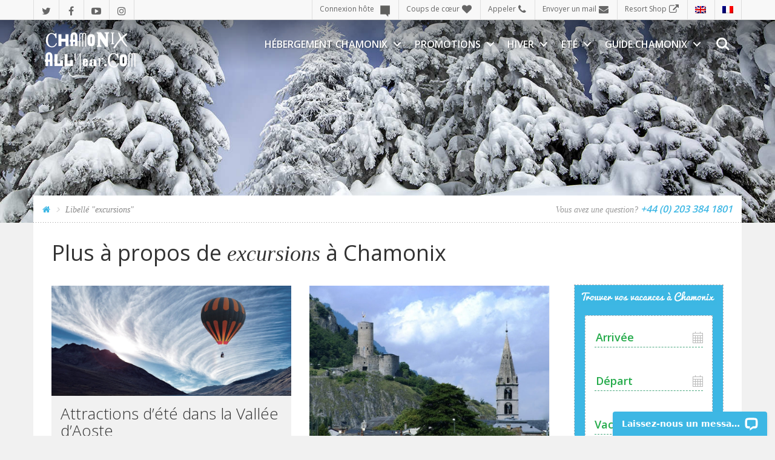

--- FILE ---
content_type: text/html; charset=UTF-8
request_url: https://chamonixallyear.com/fr/tag/excursions/
body_size: 13299
content:
<!DOCTYPE html><html lang="fr-FR" class="no-js"><head> <script data-noptimize data-info="consent-mode-setup">window.dataLayer = window.dataLayer || [];
		function gtag(){dataLayer.push(arguments);}
		gtag('consent', 'default', {
			'ad_storage': 'denied',
			'ad_user_data': 'denied',
			'ad_personalization': 'denied',
			'analytics_storage': 'denied',
			'functionality_storage': 'denied',
			'personalization_storage': 'denied',
			'security_storage': 'denied',
		});</script> <script data-noptimize data-info="cookie-consent-module" defer type="module" src="https://ccds.chamonixallyear.com/api/consent-config?api_key=a4c6e163-2c70-40ad-835b-c9a986cd53b1&with-common-js&proxied-js"></script> <script data-noptimize data-info="google-tag">(function(w,d,s,l,i){w[l]=w[l]||[];w[l].push({'gtm.start':
	new Date().getTime(),event:'gtm.js'});var f=d.getElementsByTagName(s)[0],
	j=d.createElement(s),dl=l!='dataLayer'?'&l='+l:'';j.async=true;j.src=
	'https://www.googletagmanager.com/gtm.js?id='+i+dl;f.parentNode.insertBefore(j,f);
	})(window,document,'script','dataLayer','GTM-WJ5VSC7');</script> <link media="all" href="https://chamonixallyear.com/wp-content/cache/autoptimize/css/autoptimize_5ec3d8c4947b80dbf48c6d915d2d7890.css" rel="stylesheet"><title>excursions Archives - Chamonix All Year</title><meta charset="UTF-8"><meta name="viewport" content="width=device-width, initial-scale=1, maximum-scale=1, user-scalable=0"><link rel="shortcut icon" href="https://chamonixallyear.com/wp-content/themes/cay-02/inc/css/ressources/img/cay-favicon.png" /><meta name="google-site-verification" content="XeqNWG8bcx6zOaV1i4iAXw8ow450IeDwMRvqfLpsleM" /><meta name="theme-color" content="#3db7e4"><meta name="msapplication-TileColor" content="#3db7e4"><meta name="msapplication-navbutton-color" content="#3db7e4"><meta name="apple-mobile-web-app-capable" content="yes"><meta name="apple-mobile-web-app-status-bar-style" content="black-translucent"><meta name='robots' content='index, follow, max-image-preview:large, max-snippet:-1, max-video-preview:-1' /><link rel="alternate" hreflang="en-us" href="https://chamonixallyear.com/tag/excursions-2/" /><link rel="alternate" hreflang="fr-fr" href="https://chamonixallyear.com/fr/tag/excursions/" /><link rel="canonical" href="https://chamonixallyear.com/tag/excursions-2/" /><meta property="og:locale" content="fr_FR" /><meta property="og:type" content="article" /><meta property="og:title" content="excursions Archives - Chamonix All Year" /><meta property="og:url" content="https://chamonixallyear.com/tag/excursions-2/" /><meta property="og:site_name" content="Chamonix All Year" /><meta name="twitter:card" content="summary_large_image" /><meta name="twitter:site" content="@chamonixallyear" /> <script type="application/ld+json" class="yoast-schema-graph">{"@context":"https://schema.org","@graph":[{"@type":"CollectionPage","@id":"https://chamonixallyear.com/tag/excursions-2/","url":"https://chamonixallyear.com/tag/excursions-2/","name":"excursions Archives - Chamonix All Year","isPartOf":{"@id":"https://chamonixallyear.com/#website"},"primaryImageOfPage":{"@id":"https://chamonixallyear.com/tag/excursions-2/#primaryimage"},"image":{"@id":"https://chamonixallyear.com/tag/excursions-2/#primaryimage"},"thumbnailUrl":"https://cdn.chamonixallyear.com/cay-media/uploads/2019/08/hot-air-balloon-3350367_1920.jpg","breadcrumb":{"@id":"https://chamonixallyear.com/tag/excursions-2/#breadcrumb"},"inLanguage":"fr-FR"},{"@type":"ImageObject","inLanguage":"fr-FR","@id":"https://chamonixallyear.com/tag/excursions-2/#primaryimage","url":"https://cdn.chamonixallyear.com/cay-media/uploads/2019/08/hot-air-balloon-3350367_1920.jpg","contentUrl":"https://cdn.chamonixallyear.com/cay-media/uploads/2019/08/hot-air-balloon-3350367_1920.jpg","width":1920,"height":881},{"@type":"BreadcrumbList","@id":"https://chamonixallyear.com/tag/excursions-2/#breadcrumb","itemListElement":[{"@type":"ListItem","position":1,"name":"Home","item":"https://chamonixallyear.com/fr/"},{"@type":"ListItem","position":2,"name":"excursions"}]},{"@type":"WebSite","@id":"https://chamonixallyear.com/#website","url":"https://chamonixallyear.com/","name":"Chamonix All Year","description":"Chamonix Accommodation, Chalets &amp; Apartments","publisher":{"@id":"https://chamonixallyear.com/#organization"},"potentialAction":[{"@type":"SearchAction","target":{"@type":"EntryPoint","urlTemplate":"https://chamonixallyear.com/?s={search_term_string}"},"query-input":{"@type":"PropertyValueSpecification","valueRequired":true,"valueName":"search_term_string"}}],"inLanguage":"fr-FR"},{"@type":"Organization","@id":"https://chamonixallyear.com/#organization","name":"Chamonix All Year","url":"https://chamonixallyear.com/","logo":{"@type":"ImageObject","inLanguage":"fr-FR","@id":"https://chamonixallyear.com/#/schema/logo/image/","url":"https://cdn.chamonixallyear.com/cay-media/uploads/2013/10/CAY-logo-680x438.jpg","contentUrl":"https://cdn.chamonixallyear.com/cay-media/uploads/2013/10/CAY-logo-680x438.jpg","width":680,"height":438,"caption":"Chamonix All Year"},"image":{"@id":"https://chamonixallyear.com/#/schema/logo/image/"},"sameAs":["https://www.facebook.com/chamonixallyear","https://x.com/chamonixallyear","https://instagram.com/chamonixallyear/","https://www.linkedin.com/company/chamonix-all-year","https://www.youtube.com/user/CHAMONIXALLYEAR/"]}]}</script> <link rel='dns-prefetch' href='//wordpress.livechat.com' /><link rel='dns-prefetch' href='//fonts.googleapis.com' /><link rel="alternate" type="application/rss+xml" title="Chamonix All Year &raquo; Flux de l’étiquette excursions" href="https://chamonixallyear.com/fr/tag/excursions/feed/" /><link rel='stylesheet' id='cay-google-fonts-css' href='//fonts.googleapis.com/css?family=Lato%3A300%2C400%7COpen+Sans%3A300%2C400%2C600&#038;ver=6.8.2' type='text/css' media='all' /> <script type="text/javascript" src="https://chamonixallyear.com/wp-includes/js/jquery/jquery.min.js?ver=3.7.1" id="jquery-core-js"></script> <script type="text/javascript" src="https://chamonixallyear.com/wp-includes/js/jquery/jquery-migrate.min.js?ver=3.4.1" id="jquery-migrate-js"></script> <link rel="https://api.w.org/" href="https://chamonixallyear.com/wp-json/" /><link rel="alternate" title="JSON" type="application/json" href="https://chamonixallyear.com/wp-json/wp/v2/tags/66" /><meta name="generator" content="WPML ver:4.4.3 stt:1,4;" /><meta name="generator" content="Powered by WPBakery Page Builder - drag and drop page builder for WordPress."/> <noscript><style>.wpb_animate_when_almost_visible { opacity: 1; }</style></noscript> <script defer src="https://et.chamonixallyear.com/x.js" data-website-id="79836977-f155-47ae-8845-3e4709deff80" data-domains="chamonixallyear.com" data-noptimize></script> </head><body class="archive tag tag-excursions tag-66 wp-theme-cay-02 wpb-js-composer js-comp-ver-6.4.1 vc_responsive" data-ajax-url="https://chamonixallyear.com/wp-admin/admin-ajax.php?_src=cay-ajax&lang=fr" data-lang="fr" data-theme-dir="https://chamonixallyear.com/wp-content/themes/cay-02"> <noscript><iframe src="https://www.googletagmanager.com/ns.html?id=GTM-WJ5VSC7" height="0" width="0" style="display:none;visibility:hidden"></iframe></noscript> <script id="cay-page-context" type="application/json">{"is_home":false,"type":"post","singular":false,"template":""}</script> <div id="preloader"><div class="tb-cell"><div id="page-loading"> <span class="cay-logo"></span><div class="is-loading"></div><p class="is-loading">Chargement...</p></div> <noscript><strong>&#9888;</strong> Pour une utilisation optimale de ce site, assurez-vous que le Javascript soit activé! (<a class="alert-link" href="http://www.enable-javascript.com/fr/" target="_blank">&#10142; aide</a>)</noscript></div></div><div id="wrap-all" data-old-id="wrap" class="nav-mgdd-move-target"><div id="wrap-top-elements"><div id="site-messages-wrap"></div><div id="header-secondary-outer"><div class="container"><nav><ul id="social"><li><a target="_blank" href="https://twitter.com/chamonixallyear" data-toggle="tooltip" data-placement="right" title="Twitter"><i class="fa fa-fw fa-twitter"></i><span class="sr-only">Twitter</span></a></li><li><a target="_blank" href="https://www.facebook.com/chamonixallyear" data-toggle="tooltip" data-placement="right" title="Facebook"><i class="fa fa-fw fa-facebook"></i><span class="sr-only">Facebook</span></a></li><li><a target="_blank" href="https://www.youtube.com/user/CHAMONIXALLYEAR/" data-toggle="tooltip" data-placement="right" title="YouTube"><i class="fa fa-fw fa-youtube-play"></i><span class="sr-only">YouTube</span></a></li><li><a target="_blank" href="https://instagram.com/chamonixallyear/" data-toggle="tooltip" data-placement="right" title="Instagram"><i class="fa fa-fw fa-instagram"></i><span class="sr-only">Instagram</span></a></li></ul><ul class="sf-menu"><li id="menu-item-2102308" class="menu-item menu-item-type-custom menu-item-object-custom menu-item-2102308"><a href="https://www.mystayplanner.com/chamonixallyear.com/">Connexion hôte</a></li><li id="menu-item-2102309" class="menu-item menu-item-type-custom menu-item-object-custom menu-item-2102309"><a href="/fr/shortlist/">Coups de cœur</a></li><li id="menu-item-2102310" class="top-nav-callus menu-item menu-item-type-custom menu-item-object-custom menu-item-2102310"><a href="#call-us">Appeler</a></li><li id="menu-item-2102311" class="menu-item menu-item-type-custom menu-item-object-custom menu-item-2102311"><a href="mailto:info@chamonixallyear.com">Envoyer un mail</a></li><li id="menu-item-2102312" class="menu-item menu-item-type-custom menu-item-object-custom menu-item-2102312"><a href="https://resortshop.chamonixallyear.com/fr/">Resort Shop</a></li><li class="menu-item menu-item-language"><a href="https://chamonixallyear.com/tag/excursions-2/"><img src="https://chamonixallyear.com/wp-content/plugins/sitepress-multilingual-cms/res/flags/en.png" height="12" alt="en" width="18" /></a></li><li class="menu-item menu-item-language"><a href="#" onclick="return false;"><img src="https://chamonixallyear.com/wp-content/plugins/sitepress-multilingual-cms/res/flags/fr.png" height="12" alt="fr" width="18" /></a></li></ul></nav></div></div><header class="cd-main-header cay-header-gradient" data-nav-type="mgdd"> <a class="cd-logo" href="https://chamonixallyear.com/fr/"><img src="/lib/graphics/logos/cay-logo-nopad-white-xs.png" alt="Chamonix All Year Logo"></a><nav class="cd-nav"><ul id="cd-primary-nav" class="cd-primary-nav is-fixed"><li class="cay-meganav-mobile-logo"> <a href="#mobile-logo" class="text-center"> <img src="/lib/graphics/logos/cay-logo-nopad-white-xs.png" alt="Chamonix All Year Logo"> </a></li><li data-level="" class="go-back close-mnu"><a href="#close-nav"><em>Retour au site</em></a></li><li  data-id="" data-level="0" class="has-children"><a href="https://chamonixallyear.com/fr/hebergement-chamonix-2/"  data-id="">Hébergement Chamonix</a><ul class="cd-secondary-nav is-hidden"><li data-level="0" data-id="" class="go-back"><a href="#0"><em>Menu</em></a></li><li  data-id="" data-level="0" class="see-all"><a href="https://chamonixallyear.com/fr/hebergement-chamonix-2/"  data-id="">Tout &mdash; Hébergement Chamonix</a></li><li  data-id="" data-level="1" class="has-children"><a href="https://chamonixallyear.com/fr/apartments/"  data-id="">Appartements</a><ul class="is-hidden"><li data-level="1" data-id="" class="go-back"><a href="#0"><em>Menu</em></a></li><li  data-id="" data-level="1" class="see-all see-all-level-1"><a href="https://chamonixallyear.com/fr/apartments/"  data-id="">Tout &mdash; Appartements</a></li><li  data-id="" data-level="2"><a href="https://chamonixallyear.com/fr/apartments/studio-1-bedroom-apartments/"  data-id="">Studio / 1 chambre</a></li><li  data-id="" data-level="2"><a href="https://chamonixallyear.com/fr/apartments/2-bedroom-apartments/"  data-id="">2 Chambres</a></li><li  data-id="" data-level="2"><a href="https://chamonixallyear.com/fr/apartments/3-bedroom-apartments/"  data-id="">3 Chambres</a></li><li  data-id="" data-level="2"><a href="https://chamonixallyear.com/fr/apartments/4-bedroom-apartments/"  data-id="">4 Chambres</a></li></ul></li><li  data-id="" data-level="1" class="has-children"><a href="https://chamonixallyear.com/fr/self-catered-chalets-2/"  data-id="">Chalets</a><ul class="is-hidden"><li data-level="1" data-id="" class="go-back"><a href="#0"><em>Menu</em></a></li><li  data-id="" data-level="1" class="see-all see-all-level-1"><a href="https://chamonixallyear.com/fr/self-catered-chalets-2/"  data-id="">Tout &mdash; Chalets</a></li><li  data-id="" data-level="2"><a href="https://chamonixallyear.com/fr/self-catered-chalets-2/3-bedroom-self-catered-chalets/"  data-id="">2 &#038; 3 Chambres</a></li><li  data-id="" data-level="2"><a href="https://chamonixallyear.com/fr/self-catered-chalets-2/4-bedroom-self-catered-chalets/"  data-id="">4 Chambres</a></li><li  data-id="" data-level="2"><a href="https://chamonixallyear.com/fr/self-catered-chalets-2/5-bedroom-self-catered-chalets/"  data-id="">5 Chambres</a></li><li  data-id="" data-level="2"><a href="https://chamonixallyear.com/fr/self-catered-chalets-2/6-bedroom-self-catered-chalets/"  data-id="">6 Chambres</a></li></ul></li><li  data-id="" data-level="1" class="has-children"><a href="https://chamonixallyear.com/fr/?page_id=1600678"  data-id="">Toutes nos propriétés sur Chamonix</a><ul class="is-hidden"><li data-level="1" data-id="" class="go-back"><a href="#0"><em>Menu</em></a></li><li  data-id="" data-level="1" class="see-all see-all-level-1"><a href="https://chamonixallyear.com/fr/?page_id=1600678"  data-id="">Tout &mdash; Toutes nos propriétés sur Chamonix</a></li><li  data-id="" data-level="2"><a href="https://chamonixallyear.com/fr/proprietes-de-luxe/"  data-id="">Propriétés de luxe *****</a></li><li  data-id="" data-level="2"><a href="https://chamonixallyear.com/fr/hebergement-chamonix-2/long-lets/"  data-id="">Location à long terme</a></li></ul></li></ul></li><li  data-id="" data-level="0" class="has-children"><a href="/fr/offers/"  data-id="">Promotions</a><ul class="cd-secondary-nav is-hidden"><li data-level="0" data-id="" class="go-back"><a href="#0"><em>Menu</em></a></li><li  data-id="" data-level="0" class="see-all"><a href="/fr/offers/"  data-id="">Tout &mdash; Promotions</a></li><li  data-id="" data-level="1" class="has-children"><a href="https://chamonixallyear.com/fr/offers/"  data-id="">Offres spéciales</a><ul class="is-hidden"><li data-level="1" data-id="" class="go-back"><a href="#0"><em>Menu</em></a></li><li  data-id="" data-level="1" class="see-all see-all-level-1"><a href="https://chamonixallyear.com/fr/offers/"  data-id="">Tout &mdash; Offres spéciales</a></li><li  data-id="" data-level="2"><a href="https://chamonixallyear.com/fr/offers/"  data-id="">Nos promotions</a></li></ul></li></ul></li><li  data-id="" data-level="0" class="has-children"><a href="https://chamonixallyear.com/fr/hiver-2/"  data-id="">Hiver</a><ul class="cd-secondary-nav is-hidden"><li data-level="0" data-id="" class="go-back"><a href="#0"><em>Menu</em></a></li><li  data-id="" data-level="0" class="see-all"><a href="https://chamonixallyear.com/fr/hiver-2/"  data-id="">Tout &mdash; Hiver</a></li><li  data-id="" data-level="1" class="has-children"><a href="https://chamonixallyear.com/fr/hiver-2/skier-a-chamonix/"  data-id="">Skier à Chamonix</a><ul class="is-hidden"><li data-level="1" data-id="" class="go-back"><a href="#0"><em>Menu</em></a></li><li  data-id="" data-level="1" class="see-all see-all-level-1"><a href="https://chamonixallyear.com/fr/hiver-2/skier-a-chamonix/"  data-id="">Tout &mdash; Skier à Chamonix</a></li><li  data-id="" data-level="2"><a href="https://chamonixallyear.com/fr/hiver-2/skier-a-chamonix/forfaits/"  data-id="">Forfaits de ski</a></li><li  data-id="" data-level="2"><a href="https://chamonixallyear.com/fr/hiver-2/skier-a-chamonix/location-de-materiel/"  data-id="">Location de matériel</a></li><li  data-id="" data-level="2"><a href="https://chamonixallyear.com/fr/hiver-2/ecoles-de-ski-lecons-particulieres/"  data-id="">Leçons de ski</a></li><li  data-id="" data-level="2"><a href="https://chamonixallyear.com/fr/?page_id=1001160"  data-id="">Vidéo hiver</a></li><li  data-id="" data-level="2"><a href="https://chamonixallyear.com/fr/hiver-2/skier-a-chamonix/domaines-skiables/"  data-id="">Domaines skiables &#038; plans</a></li><li  data-id="" data-level="2"><a href="/fr/tag/hiver/"  data-id="">Blog hiver</a></li></ul></li><li  data-id="" data-level="1" class="has-children"><a href="https://chamonixallyear.com/fr/hiver-2/activites-non-skieurs/"  data-id="">Top activités hivernales</a><ul class="is-hidden"><li data-level="1" data-id="" class="go-back"><a href="#0"><em>Menu</em></a></li><li  data-id="" data-level="1" class="see-all see-all-level-1"><a href="https://chamonixallyear.com/fr/hiver-2/activites-non-skieurs/"  data-id="">Tout &mdash; Top activités hivernales</a></li><li  data-id="" data-level="2"><a href="https://chamonixallyear.com/fr/hiver-2/activites-non-skieurs/aventure-luge-en-suisse/"  data-id="">Aventure Luge en Suisse</a></li><li  data-id="" data-level="2"><a href="https://chamonixallyear.com/fr/hiver-2/activites-non-skieurs/sorties-en-chiens-de-traineaux/"  data-id="">Sorties en chiens de traineaux</a></li><li  data-id="" data-level="2"><a href="https://chamonixallyear.com/fr/hiver-2/activites-non-skieurs/vols-en-parapente/"  data-id="">Vols en parapente</a></li><li  data-id="" data-level="2"><a href="https://chamonixallyear.com/fr/hiver-2/activites-non-skieurs/vols-en-helicoptere/"  data-id="">Vols en hélicoptère</a></li><li  data-id="" data-level="2"><a href="https://chamonixallyear.com/fr/hiver-2/activites-non-skieurs/raquettes-a-neige/"  data-id="">Raquettes à neige</a></li><li  data-id="" data-level="2"><a href="https://chamonixallyear.com/fr/hiver-2/activites-non-skieurs/cascade-de-glace/"  data-id="">Cascade de glace</a></li><li  data-id="" data-level="2"><a href="https://chamonixallyear.com/fr/hiver-2/activites-non-skieurs/soiree-paret-yourt/"  data-id="">Soirée paret</a></li><li  data-id="" data-level="2"><a href="https://chamonixallyear.com/fr/hiver-2/activites-non-skieurs/luge-d-hiver/"  data-id="">Luge d’hiver</a></li></ul></li></ul></li><li  data-id="" data-level="0" class="has-children"><a href="https://chamonixallyear.com/fr/ete-2/"  data-id="">Eté</a><ul class="cd-secondary-nav is-hidden"><li data-level="0" data-id="" class="go-back"><a href="#0"><em>Menu</em></a></li><li  data-id="" data-level="0" class="see-all"><a href="https://chamonixallyear.com/fr/ete-2/"  data-id="">Tout &mdash; Eté</a></li><li  data-id="" data-level="1" class="has-children"><a href="https://chamonixallyear.com/fr/ete-2/ete-a-chamonix/"  data-id="">Eté à Chamonix</a><ul class="is-hidden"><li data-level="1" data-id="" class="go-back"><a href="#0"><em>Menu</em></a></li><li  data-id="" data-level="1" class="see-all see-all-level-1"><a href="https://chamonixallyear.com/fr/ete-2/ete-a-chamonix/"  data-id="">Tout &mdash; Eté à Chamonix</a></li><li  data-id="" data-level="2"><a href="https://chamonixallyear.com/fr/ete-2/ete-a-chamonix/remontees-mecaniques/"  data-id="">Remontées mécaniques</a></li><li  data-id="" data-level="2"><a href="https://chamonixallyear.com/fr/ete-2/ete-a-chamonix/video-ete/"  data-id="">Vidéo été</a></li><li  data-id="" data-level="2"><a href="https://chamonixallyear.com/fr/ete-2/ete-a-chamonix/domaines-des-remontees-mecaniques/"  data-id="">Domaines des remontées mécaniques</a></li><li  data-id="" data-level="2"><a href="https://chamonixallyear.com/fr/ete-2/ete-a-chamonix/randonee/"  data-id="">Marche &#038; Randonnée</a></li><li  data-id="" data-level="2"><a href="/fr/tag/ete"  data-id="">Blog été</a></li></ul></li><li  data-id="" data-level="1" class="has-children"><a href="https://chamonixallyear.com/fr/ete-2/activites-ete-adultes-et-ados/"  data-id="">Activités été</a><ul class="is-hidden"><li data-level="1" data-id="" class="go-back"><a href="#0"><em>Menu</em></a></li><li  data-id="" data-level="1" class="see-all see-all-level-1"><a href="https://chamonixallyear.com/fr/ete-2/activites-ete-adultes-et-ados/"  data-id="">Tout &mdash; Activités été</a></li><li  data-id="" data-level="2"><a href="https://chamonixallyear.com/fr/ete-2/activites-ete-adultes-et-ados/rafting/"  data-id="">Rafting</a></li><li  data-id="" data-level="2"><a href="https://chamonixallyear.com/fr/ete-2/activites-ete-adultes-et-ados/hydrospeed/"  data-id="">Hydrospeed</a></li><li  data-id="" data-level="2"><a href="https://chamonixallyear.com/fr/ete-2/activites-ete-adultes-et-ados/canyoning/"  data-id="">Canyoning</a></li><li  data-id="" data-level="2"><a href="https://chamonixallyear.com/fr/ete-2/activites-ete-adultes-et-ados/escalade-en-exterieur/"  data-id="">Escalade en extérieur</a></li><li  data-id="" data-level="2"><a href="https://chamonixallyear.com/fr/ete-2/activites-ete-adultes-et-ados/accrobranche/"  data-id="">Accrobranche</a></li><li  data-id="" data-level="2"><a href="https://chamonixallyear.com/fr/hiver-2/activites-non-skieurs/vols-en-parapente/"  data-id="">Vols en parapente</a></li><li  data-id="" data-level="2"><a href="https://chamonixallyear.com/fr/hiver-2/activites-non-skieurs/vols-en-helicoptere/"  data-id="">Vols en hélicoptère</a></li><li  data-id="" data-level="2"><a href="https://chamonixallyear.com/fr/ete-2/activites-ete-adultes-et-ados/luge-d-ete/"  data-id="">Luge d’été</a></li><li  data-id="" data-level="2"><a href="https://chamonixallyear.com/fr/ete-2/activites-ete-adultes-et-ados/randonnee-glaciaire/"  data-id="">Randonnée glaciaire</a></li><li  data-id="" data-level="2"><a href="https://chamonixallyear.com/fr/ete-2/activites-ete-adultes-et-ados/vtt/"  data-id="">VTT</a></li><li  data-id="" data-level="2"><a href="https://chamonixallyear.com/fr/ete-2/activites-ete-adultes-et-ados/golf/"  data-id="">Golf</a></li></ul></li></ul></li><li  data-id="" data-level="0" class="has-children"><a href="https://chamonixallyear.com/fr/guide-information-touristique-2/"  data-id="">Guide Chamonix</a><ul class="cd-secondary-nav is-hidden"><li data-level="0" data-id="" class="go-back"><a href="#0"><em>Menu</em></a></li><li  data-id="" data-level="0" class="see-all"><a href="https://chamonixallyear.com/fr/guide-information-touristique-2/"  data-id="">Tout &mdash; Guide Chamonix</a></li><li  data-id="" data-level="1" class="has-children"><a href="https://chamonixallyear.com/fr/guide-information-touristique-2/"  data-id="">Informations Chamonix</a><ul class="is-hidden"><li data-level="1" data-id="" class="go-back"><a href="#0"><em>Menu</em></a></li><li  data-id="" data-level="1" class="see-all see-all-level-1"><a href="https://chamonixallyear.com/fr/guide-information-touristique-2/"  data-id="">Tout &mdash; Informations Chamonix</a></li><li  data-id="" data-level="2"><a href="https://chamonixallyear.com/fr/guide-information-touristique-2/actus-chamonix/"  data-id="">Actus Chamonix</a></li><li  data-id="" data-level="2"><a href="https://chamonixallyear.com/fr/guide-information-touristique-2/guide-d-information-touristique-3/vallee-de-chamonix/"  data-id="">Vallée de Chamonix</a></li><li  data-id="" data-level="2"><a href="https://chamonixallyear.com/fr/guide-information-touristique-2/guide-d-information-touristique-3/histoire-de-chamonix/"  data-id="">Histoire de Chamonix</a></li><li  data-id="" data-level="2"><a href="https://chamonixallyear.com/fr/guide-information-touristique-2/guide-d-information-touristique-3/numeros-utiles/"  data-id="">Numéros utiles</a></li><li  data-id="" data-level="2"><a href="/fr/tag/vie-nocturne-restaurants/"  data-id="">Vie nocturne & restaurants</a></li><li  data-id="" data-level="2"><a href="https://chamonixallyear.com/fr/guide-information-touristique-2/vie-nocturne-et-restaurants/restaurants-d-altitude/"  data-id="">Restaurants d’altitude</a></li><li  data-id="" data-level="2"><a href="https://chamonixallyear.com/fr/guide-information-touristique-2/guide-d-information-touristique-3/vacances-en-famille/"  data-id="">Vacances en Famille</a></li><li  data-id="" data-level="2"><a href="https://chamonixallyear.com/fr/guide-information-touristique-2/guide-d-information-touristique-3/animaux/"  data-id="">Animaux</a></li><li  data-id="" data-level="2"><a href="https://chamonixallyear.com/fr/guide-information-touristique-2/meteo-de-chamonix/webcams-2/"  data-id="">Webcams de Chamonix</a></li><li  data-id="" data-level="2"><a href="/fr/tag/shopping/"  data-id="">Shopping</a></li></ul></li><li  data-id="" data-level="1" class="has-children"><a href="https://chamonixallyear.com/fr/guide-information-touristique-2/divertissements-visites-touristiques/visites-chamonix/"  data-id="">Visites touristiques à Chamonix</a><ul class="is-hidden"><li data-level="1" data-id="" class="go-back"><a href="#0"><em>Menu</em></a></li><li  data-id="" data-level="1" class="see-all see-all-level-1"><a href="https://chamonixallyear.com/fr/guide-information-touristique-2/divertissements-visites-touristiques/visites-chamonix/"  data-id="">Tout &mdash; Visites touristiques à Chamonix</a></li><li  data-id="" data-level="2"><a href="https://chamonixallyear.com/fr/guide-information-touristique-2/divertissements-visites-touristiques/visites-chamonix/l-aiguille-du-midi-2/"  data-id="">L’Aiguille du Midi</a></li><li  data-id="" data-level="2"><a href="https://chamonixallyear.com/fr/guide-information-touristique-2/divertissements-visites-touristiques/visites-chamonix/mer-de-glace/"  data-id="">Mer de Glace &#038; Montenvers</a></li><li  data-id="" data-level="2"><a href="https://chamonixallyear.com/fr/ete-2/ete-a-chamonix/domaines-des-remontees-mecaniques/tramway-du-mont-blanc/"  data-id="">Tramway du Mont Blanc</a></li><li  data-id="" data-level="2"><a href="https://chamonixallyear.com/fr/guide-information-touristique-2/divertissements-visites-touristiques/visites-chamonix/les-gorges-de-la-diosaz-2/"  data-id="">Les Gorges de la Diosaz</a></li><li  data-id="" data-level="2"><a href="https://chamonixallyear.com/fr/guide-information-touristique-2/divertissements-visites-touristiques/visites-chamonix/barrage-d-emosson/"  data-id="">Barrage d’Emosson</a></li><li  data-id="" data-level="2"><a href="https://chamonixallyear.com/fr/guide-information-touristique-2/divertissements-visites-touristiques/visites-chamonix/lac-de-passy-2/"  data-id="">Lac de Passy</a></li><li  data-id="" data-level="2"><a href="https://chamonixallyear.com/fr/guide-information-touristique-2/divertissements-visites-touristiques/musees/"  data-id="">Musées et galeries</a></li></ul></li><li  data-id="" data-level="1" class="has-children"><a href="https://chamonixallyear.com/fr/guide-information-touristique-2/venir-a-chamonix/"  data-id="">Venir à Chamonix</a><ul class="is-hidden"><li data-level="1" data-id="" class="go-back"><a href="#0"><em>Menu</em></a></li><li  data-id="" data-level="1" class="see-all see-all-level-1"><a href="https://chamonixallyear.com/fr/guide-information-touristique-2/venir-a-chamonix/"  data-id="">Tout &mdash; Venir à Chamonix</a></li><li  data-id="" data-level="2"><a href="https://chamonixallyear.com/fr/guide-information-touristique-2/venir-a-chamonix/transferts-aeroport/"  data-id="">Transferts aéroport Genève-Chamonix</a></li><li  data-id="" data-level="2"><a href="https://chamonixallyear.com/fr/guide-information-touristique-2/venir-a-chamonix/trains/"  data-id="">Trains</a></li><li  data-id="" data-level="2"><a href="https://chamonixallyear.com/fr/guide-information-touristique-2/venir-a-chamonix/vols/"  data-id="">Vols</a></li><li  data-id="" data-level="2"><a href="https://chamonixallyear.com/fr/guide-information-touristique-2/venir-a-chamonix/"  data-id="">Conduire à Chamonix & Ferry</a></li><li  data-id="" data-level="2"><a href="/fr/guide-information-touristique-2/venir-a-chamonix/autour-de-chamonix/"  data-id="">Autour de Chamonix</a></li></ul></li><li  data-id="" data-level="1" class="has-children"><a href="https://chamonixallyear.com/fr/guide-information-touristique-2/divertissements-visites-touristiques/"  data-id="">Bien-être et loisirs</a><ul class="is-hidden"><li data-level="1" data-id="" class="go-back"><a href="#0"><em>Menu</em></a></li><li  data-id="" data-level="1" class="see-all see-all-level-1"><a href="https://chamonixallyear.com/fr/guide-information-touristique-2/divertissements-visites-touristiques/"  data-id="">Tout &mdash; Bien-être et loisirs</a></li><li  data-id="" data-level="2"><a href="https://chamonixallyear.com/fr/guide-information-touristique-2/divertissements-visites-touristiques/spas/"  data-id="">Spas &#038; soins bien-être</a></li><li  data-id="" data-level="2"><a href="https://chamonixallyear.com/fr/guide-information-touristique-2/divertissements-visites-touristiques/massages-a-domicile/"  data-id="">Massages à domicile</a></li><li  data-id="" data-level="2"><a href="https://chamonixallyear.com/fr/guide-information-touristique-2/divertissements-visites-touristiques/centres-sportifs/"  data-id="">Centres sportifs</a></li></ul></li></ul></li><li class="cay-meganav-share-btn"> <a href="#mobile-share" class="text-center"> <i class="fa fa-lg fa-fw fa-share-alt text-info"></i> <i class="fa fa-lg fa-fw fa-facebook"></i> <i class="fa fa-lg fa-fw fa-twitter"></i> <i class="fa fa-lg fa-fw fa-envelope"></i> <i class="fa fa-lg fa-fw fa-phone"></i> </a></li><li class="cay-meganav-lang-mobile-link text-center"><a href="https://chamonixallyear.com/tag/excursions-2/"><img src="https://chamonixallyear.com/wp-content/plugins/sitepress-multilingual-cms/res/flags/en.png" height="12" alt="en" width="18" /></a></li></ul></nav><ul class="cd-header-buttons"><li><a class="cd-search-trigger" href="#search"><span></span></a></li><li><a class="cd-nav-trigger" href="#cd-primary-nav"><span></span></a></li></ul></header><div class="cd-overlay"></div> <noscript><div class="container"><div class="alert alert-danger"><strong>&#9888;</strong> Pour une utilisation optimale de ce site, assurez-vous que le Javascript soit activé! (<a class="alert-link" href="http://www.enable-javascript.com/fr/" target="_blank">&#10142; aide</a>)</div></div> </noscript></div><section id="content" class="site-content c-o-n-t-a-i-n-e-r cd-main-content---xx" data-has-cay-header-bg="yes"><div class="cay-header-bg--new cay-bg-winter"></div><div class="main"><div class="container"><div class="main-cn bg-white clearfix"><section class="breakcrumb-sc"><ul class="breadcrumbs breadcrumb arrow" itemscope itemtype="http://schema.org/BreadcrumbList"><li><span itemprop="itemListElement" itemscope itemtype="http://schema.org/ListItem"><a class="breadcrumbs__link" href="https://chamonixallyear.com/fr/" itemprop="item"><span itemprop="name"><i class="fa fa-home"></i> <span class="sr-only">Accueil</span></span></a><meta itemprop="position" content="1" /></span></li><li><span class="breadcrumbs__current">Libellé "excursions"</span></li></ul><div class="support float-right"> <small>Vous avez une question?</small> <a href="tel:+44 203 384 1801"><strong>+44 (0) 203 384 1801</strong></a></div></section><section class="blog-content"><div class="row"><div class="col-md-9 col-md-push-3--"><h1 class="title-post-head tag-archive-head">Plus à propos de <span class="georgia-italic">excursions</span> à Chamonix</h1><div class="cay-multiple-posts row"><div class="cay-masonry-sizer col-sm-6" style="display:none;"></div><div class="col-sm-6 post cay-masonry-post cay-masonry-post-background" data-post-id="2188492" data-post-type="post" data-href="https://chamonixallyear.com/fr/attractions-dete-dans-la-vallee-daoste/"><div class="cay-masonry-post-content clearfix"><div class="cay-multi-post-media"><div class="image-wrap"><img alt="" src="https://cdn.chamonixallyear.com/cay-media/uploads/2019/08/hot-air-balloon-3350367_1920.jpg"></div></div><h1 class="title-post-head">Attractions d&rsquo;été dans la Vallée d&rsquo;Aoste</h1><div class="author-date"><a href="https://chamonixallyear.com/fr/author/chamonix-all-year/" title="Articles par Chamonix All Year" rel="author">Chamonix All Year</a> <small>///</small> <span> 3 févr. 2026</span></div><div class="post-content">Juste un tunnel plus loin, la Vallée d&rsquo;Aoste attend cet été, chargé de gastronomie, d&rsquo;histoire et d&rsquo;activités. Nous avons répertorié ci-dessous les attractions d&rsquo;été dans la vallée d’Aoste, du côté italien du Mont-Blanc, par ordre d’éloignement de la frontière française. En commençant par les plus proches en haut de la liste, traversez la ‘Val d’Aoste’ [&hellip;]<div class="cay-multipost-entry-tags-wrap"><span class="label label-default"><i class="fa fa-tag"></i> Chamonix information</span> <span class="label label-default"><i class="fa fa-tag"></i> excursions</span> <span class="label label-default"><i class="fa fa-tag"></i> informations Chamonix</span></div><div class="post-link-wrap"><a href="https://chamonixallyear.com/fr/attractions-dete-dans-la-vallee-daoste/" class="awe-btn awe-btn-2 arrow-right arrow-white awe-btn-small">Lire plus</a></div></div></div></div><div class="col-sm-6 post cay-masonry-post cay-masonry-post-background" data-post-id="2180875" data-post-type="post" data-href="https://chamonixallyear.com/fr/excursion-a-la-journee-chamonix-martigny/"><div class="cay-masonry-post-content clearfix"><div class="cay-multi-post-media"><div class="image-wrap"><img alt="" src="https://cdn.chamonixallyear.com/cay-media/uploads/2018/10/BâtiazClocher©MartignyTourisme-854x569.jpg"></div></div><h1 class="title-post-head">Excursion à la journée à Martigny depuis Chamonix</h1><div class="author-date"><a href="https://chamonixallyear.com/fr/author/chamonix-all-year/" title="Articles par Chamonix All Year" rel="author">Chamonix All Year</a> <small>///</small> <span> 3 févr. 2026</span></div><div class="post-content">Lisez notre guide de votre excursion à la journée Chamonix-Martigny, y compris comment s'y rendre (train ou voiture) et que faire quand vous y arrivez.<div class="cay-multipost-entry-tags-wrap"><span class="label label-default"><i class="fa fa-tag"></i> Chamonix guide</span> <span class="label label-default"><i class="fa fa-tag"></i> été</span> <span class="label label-default"><i class="fa fa-tag"></i> excursions</span> <span class="label label-default"><i class="fa fa-tag"></i> hiver</span> <span class="label label-default"><i class="fa fa-tag"></i> informations Chamonix</span> <span class="label label-default"><i class="fa fa-tag"></i> transport</span></div><div class="post-link-wrap"><a href="https://chamonixallyear.com/fr/excursion-a-la-journee-chamonix-martigny/" class="awe-btn awe-btn-2 arrow-right arrow-white awe-btn-small">Lire plus</a></div></div></div></div><div class="col-sm-6 post cay-masonry-post cay-masonry-post-background" data-post-id="2179404" data-post-type="post" data-href="https://chamonixallyear.com/fr/cuisine-cafes-a-courmayeur/"><div class="cay-masonry-post-content clearfix"><div class="cay-multi-post-media"><div class="image-wrap"><img alt="Chamonix ski holiday, chamonix winter holiday, courmayeur" src="https://cdn.chamonixallyear.com/cay-media/uploads/2011/09/©-Courmayeur-854x367.jpg"></div></div><h1 class="title-post-head">Cuisine &#038; cafés à Courmayeur : « My Italy » 2ème Partie</h1><div class="author-date"><a href="https://chamonixallyear.com/fr/author/chamonix-all-year/" title="Articles par Chamonix All Year" rel="author">Chamonix All Year</a> <small>///</small> <span> 3 févr. 2026</span></div><div class="post-content">Dans cette série en deux parties sur deux de nos lieux préférés au-delà du tunnel du Mont-Blanc (voir la première partie sur Turin ici), Chamonix All Year s&rsquo;est allié à des blogueurs italiens. Cette semaine, Martina de The Ski Guru (site en anglais) nous aide à expliquer ce qui rend Courmayeur si spécial (indice &#8211; la [&hellip;]<div class="cay-multipost-entry-tags-wrap"><span class="label label-default"><i class="fa fa-tag"></i> eating out &amp; nightlife</span> <span class="label label-default"><i class="fa fa-tag"></i> excursions</span> <span class="label label-default"><i class="fa fa-tag"></i> Italie</span> <span class="label label-default"><i class="fa fa-tag"></i> vie nocturne &amp; restaurants</span></div><div class="post-link-wrap"><a href="https://chamonixallyear.com/fr/cuisine-cafes-a-courmayeur/" class="awe-btn awe-btn-2 arrow-right arrow-white awe-btn-small">Lire plus</a></div></div></div></div><div class="col-sm-6 post cay-masonry-post cay-masonry-post-background" data-post-id="2179201" data-post-type="post" data-href="https://chamonixallyear.com/fr/faire-du-shopping-turin-chamonix/"><div class="cay-masonry-post-content clearfix"><div class="cay-multi-post-media"><div class="image-wrap"><img alt="" src="https://cdn.chamonixallyear.com/cay-media/uploads/2017/09/iStock-542579832.jpg"></div></div><h1 class="title-post-head">Faire du shopping à Turin : « My Italy » 1ère Partie</h1><div class="author-date"><a href="https://chamonixallyear.com/fr/author/chamonix-all-year/" title="Articles par Chamonix All Year" rel="author">Chamonix All Year</a> <small>///</small> <span> 3 févr. 2026</span></div><div class="post-content">Dans cette série en deux parties sur deux de nos endroits préférés au-delà du tunnel du Mont-Blanc, Chamonix All Year s’est associé à des blogueurs italiens. Cette semaine, Maria et Andrew du blog anglais Mi O My Italy nous ont aidés à découvrir la culture, l’histoire et les meilleurs endroits pour faire du shopping à Turin. [&hellip;]<div class="cay-multipost-entry-tags-wrap"><span class="label label-default"><i class="fa fa-tag"></i> Chamonix guide</span> <span class="label label-default"><i class="fa fa-tag"></i> été</span> <span class="label label-default"><i class="fa fa-tag"></i> excursions</span> <span class="label label-default"><i class="fa fa-tag"></i> informations Chamonix</span> <span class="label label-default"><i class="fa fa-tag"></i> Italie</span> <span class="label label-default"><i class="fa fa-tag"></i> shopping</span> <span class="label label-default"><i class="fa fa-tag"></i> transport</span></div><div class="post-link-wrap"><a href="https://chamonixallyear.com/fr/faire-du-shopping-turin-chamonix/" class="awe-btn awe-btn-2 arrow-right arrow-white awe-btn-small">Lire plus</a></div></div></div></div><div class="col-sm-6 post cay-masonry-post cay-masonry-post-background" data-post-id="2153936" data-post-type="post" data-href="https://chamonixallyear.com/fr/les-centres-commerciaux-autour-de-chamonix/"><div class="cay-masonry-post-content clearfix"><div class="cay-multi-post-media"><div class="image-wrap"><img alt="" src="https://cdn.chamonixallyear.com/cay-media/uploads/2017/09/iStock-542579832.jpg"></div></div><h1 class="title-post-head">Les centres commerciaux autour de Chamonix</h1><div class="author-date"><a href="https://chamonixallyear.com/fr/author/chamonix-all-year/" title="Articles par Chamonix All Year" rel="author">Chamonix All Year</a> <small>///</small> <span> 3 févr. 2026</span></div><div class="post-content">Même si la petite ville de Chamonix propose une grande variété de magasins, on peut parfois se retrouver perdu entre tous les magasins sportifs et boutiques de souvenirs. On ne trouve pas toujours tout ce qu’on l’on cherche, et il faut parfois voyager pas très loin dans la vallée. Il y a plusieurs grands centres [&hellip;]<div class="cay-multipost-entry-tags-wrap"><span class="label label-default"><i class="fa fa-tag"></i> excursions</span> <span class="label label-default"><i class="fa fa-tag"></i> informations Chamonix</span> <span class="label label-default"><i class="fa fa-tag"></i> shopping</span></div><div class="post-link-wrap"><a href="https://chamonixallyear.com/fr/les-centres-commerciaux-autour-de-chamonix/" class="awe-btn awe-btn-2 arrow-right arrow-white awe-btn-small">Lire plus</a></div></div></div></div><div class="col-sm-6 post cay-masonry-post cay-masonry-post-background" data-post-id="2139862" data-post-type="post" data-href="https://chamonixallyear.com/fr/excursions-d-ete-la-journee-de-chamonix/"><div class="cay-masonry-post-content clearfix"><div class="cay-multi-post-media"><div class="image-wrap"><img alt="Driving to Chamonix" src="https://cdn.chamonixallyear.com/cay-media/uploads/2011/07/driving-854x367.jpg"></div></div><h1 class="title-post-head">Excursions d&rsquo;été à la journée au départ de Chamonix</h1><div class="author-date"><a href="https://chamonixallyear.com/fr/author/chamonix-all-year/" title="Articles par Chamonix All Year" rel="author">Chamonix All Year</a> <small>///</small> <span> 3 févr. 2026</span></div><div class="post-content">Si vous préparer déjà vos vacances d’été à Chamonix alors vous devez avoir hâte de venir profiter des montagnes et de ses paysages à couper le souffle, des nombreuses randonnées et des diverses activités de plein air que propose la vallée. Que vous soyez déjà venu à Chamonix ou que vous séjourniez dans cette partie [&hellip;]<div class="cay-multipost-entry-tags-wrap"><span class="label label-default"><i class="fa fa-tag"></i> été</span> <span class="label label-default"><i class="fa fa-tag"></i> excursions</span></div><div class="post-link-wrap"><a href="https://chamonixallyear.com/fr/excursions-d-ete-la-journee-de-chamonix/" class="awe-btn awe-btn-2 arrow-right arrow-white awe-btn-small">Lire plus</a></div></div></div></div></div><div class="cay-multiple-posts-navigation row"><div class="col-md-12"></div></div></div><div class="col-md-3 col-md-pull-9--"><div class="cay-inner-sidebar-form "><form action="/fr/property-search" class="cay-accomm-search-form cay-accomm-search-form-sidebar cay-accomm-form-check" method="get" lang="fr"><div class="search-from-outer"><div class="form-cn form-hotel" id="form-hotel"><div class="form-search clearfix"><div class="form-field field-date"> <input type="text" name="checkin" class="field-input calendar-input--- jquery-ui-datepicker--- from_date--- cay-dp cay-dp-from" data-maxdate-sel=".cay-accomm-search-form :input.cay-dp-to" placeholder="Arrivée" readonly="true"/></div><div class="form-field field-date"> <input type="text" name="checkout" class="field-input calendar-input--- to_date--- cay-dp cay-dp-to" placeholder="Départ" readonly="true" /> <input type="hidden" name="nights" class="cay-dp-nights" value=""></div><div class="form-field field-select"><div class="select"> <span>Vacanciers</span> <select name="guests"><option value=""></option><option value="1">1 vacancier</option><option value="2">2 vacanciers</option><option value="3">3 vacanciers</option><option value="4">4 vacanciers</option><option value="5">5 vacanciers</option><option value="6">6 vacanciers</option><option value="7">7 vacanciers</option><option value="8">8 vacanciers</option><option value="9">9 vacanciers</option><option value="10">10 vacanciers</option><option value="11">11 vacanciers</option><option value="12">12 vacanciers</option><option value="13">13 vacanciers</option><option value="14">14 vacanciers</option><option value="15">15 vacanciers</option><option value="16">16 vacanciers</option><option value="17">17 vacanciers</option><option value="18">18 vacanciers</option><option value="19">19 vacanciers</option><option value="20">20 vacanciers</option></select></div></div><div class="form-submit"> <button type="submit" class="awe-btn awe-btn-lager awe-search">Rechercher</button></div></div></div></div></form></div><div class="widget widget_recent_entries"><h2 class="title-sidebar">Articles récents</h2><ul><li><a href="https://chamonixallyear.com/fr/chamonix-hebergement-independant-vacances/">Pourquoi Chamonix est parfaite pour des vacances en hébergement indépendant</a></li><li><a href="https://chamonixallyear.com/fr/early-bird-lift-passes-dont-miss-out-2/">Offre "Early bird" - à ne pas manquer!</a></li><li><a href="https://chamonixallyear.com/fr/tour-dhorizon-de-nos-bars-et-clubs-preferes-a-chamonix/">Tour d’horizon de nos bars et clubs préférés à Chamonix</a></li><li><a href="https://chamonixallyear.com/fr/ce-que-vous-reserve-votre-hebergement-de-vacances-a-chamonix/">Ce que vous réserve votre hébergement de vacances à Chamonix</a></li><li><a href="https://chamonixallyear.com/fr/10-faits-sur-chamonix-que-vous-ne-connaissez-peut-etre-pas/">10 faits sur Chamonix que vous ne connaissez peut-être pas</a></li></ul></div><div class="widget widget_tag_cloud"><h2 class="title-sidebar">Plus à propos de</h2><div class="tagcloud"><a href="https://chamonixallyear.com/fr/tag/accommodation-fr/" class="tag-cloud-link tag-link-83 tag-link-position-1" style="font-size: 13.874125874126pt;" aria-label="accommodation (7 éléments)">accommodation</a><a href="https://chamonixallyear.com/fr/tag/activity-fr/" class="tag-cloud-link tag-link-116 tag-link-position-2" style="font-size: 9.7622377622378pt;" aria-label="activity (2 éléments)">activity</a><a href="https://chamonixallyear.com/fr/tag/articles-populaires/" class="tag-cloud-link tag-link-63 tag-link-position-3" style="font-size: 12.699300699301pt;" aria-label="articles populaires (5 éléments)">articles populaires</a><a href="https://chamonixallyear.com/fr/tag/chalets-a-chamonix/" class="tag-cloud-link tag-link-72 tag-link-position-4" style="font-size: 8pt;" aria-label="chalets à Chamonix (1 élément)">chalets à Chamonix</a><a href="https://chamonixallyear.com/fr/tag/chamonix-fr/" class="tag-cloud-link tag-link-117 tag-link-position-5" style="font-size: 8pt;" aria-label="chamonix (1 élément)">chamonix</a><a href="https://chamonixallyear.com/fr/tag/chamonix-chalets-fr/" class="tag-cloud-link tag-link-84 tag-link-position-6" style="font-size: 9.7622377622378pt;" aria-label="Chamonix chalets (2 éléments)">Chamonix chalets</a><a href="https://chamonixallyear.com/fr/tag/chamonix-guide-fr/" class="tag-cloud-link tag-link-118 tag-link-position-7" style="font-size: 14.363636363636pt;" aria-label="Chamonix guide (8 éléments)">Chamonix guide</a><a href="https://chamonixallyear.com/fr/tag/chamonix-information-fr/" class="tag-cloud-link tag-link-119 tag-link-position-8" style="font-size: 13.384615384615pt;" aria-label="Chamonix information (6 éléments)">Chamonix information</a><a href="https://chamonixallyear.com/fr/tag/eating-out-nightlife-fr/" class="tag-cloud-link tag-link-120 tag-link-position-9" style="font-size: 10.937062937063pt;" aria-label="eating out &amp; nightlife (3 éléments)">eating out &amp; nightlife</a><a href="https://chamonixallyear.com/fr/tag/excursions/" class="tag-cloud-link tag-link-66 tag-link-position-10" style="font-size: 13.384615384615pt;" aria-label="excursions (6 éléments)">excursions</a><a href="https://chamonixallyear.com/fr/tag/hiver/" class="tag-cloud-link tag-link-44 tag-link-position-11" style="font-size: 17.79020979021pt;" aria-label="hiver (19 éléments)">hiver</a><a href="https://chamonixallyear.com/fr/tag/hebergement/" class="tag-cloud-link tag-link-41 tag-link-position-12" style="font-size: 13.384615384615pt;" aria-label="hébergement (6 éléments)">hébergement</a><a href="https://chamonixallyear.com/fr/tag/informations-chamonix/" class="tag-cloud-link tag-link-50 tag-link-position-13" style="font-size: 22pt;" aria-label="informations Chamonix (53 éléments)">informations Chamonix</a><a href="https://chamonixallyear.com/fr/tag/italie/" class="tag-cloud-link tag-link-64 tag-link-position-14" style="font-size: 9.7622377622378pt;" aria-label="Italie (2 éléments)">Italie</a><a href="https://chamonixallyear.com/fr/tag/shopping-fr/" class="tag-cloud-link tag-link-49 tag-link-position-15" style="font-size: 13.384615384615pt;" aria-label="shopping (6 éléments)">shopping</a><a href="https://chamonixallyear.com/fr/tag/ski-2/" class="tag-cloud-link tag-link-10972 tag-link-position-16" style="font-size: 8pt;" aria-label="ski (1 élément)">ski</a><a href="https://chamonixallyear.com/fr/tag/spas-soins/" class="tag-cloud-link tag-link-65 tag-link-position-17" style="font-size: 9.7622377622378pt;" aria-label="spas &amp; soins (2 éléments)">spas &amp; soins</a><a href="https://chamonixallyear.com/fr/tag/summer-fr/" class="tag-cloud-link tag-link-85 tag-link-position-18" style="font-size: 10.937062937063pt;" aria-label="summer (3 éléments)">summer</a><a href="https://chamonixallyear.com/fr/tag/transport/" class="tag-cloud-link tag-link-56 tag-link-position-19" style="font-size: 12.699300699301pt;" aria-label="transport (5 éléments)">transport</a><a href="https://chamonixallyear.com/fr/tag/vie-nocturne-restaurants/" class="tag-cloud-link tag-link-40 tag-link-position-20" style="font-size: 15.93006993007pt;" aria-label="vie nocturne &amp; restaurants (12 éléments)">vie nocturne &amp; restaurants</a><a href="https://chamonixallyear.com/fr/tag/winter-fr/" class="tag-cloud-link tag-link-121 tag-link-position-21" style="font-size: 9.7622377622378pt;" aria-label="winter (2 éléments)">winter</a><a href="https://chamonixallyear.com/fr/tag/eco-responsable-chamonix/" class="tag-cloud-link tag-link-67 tag-link-position-22" style="font-size: 8pt;" aria-label="éco-responsable Chamonix (1 élément)">éco-responsable Chamonix</a><a href="https://chamonixallyear.com/fr/tag/ete/" class="tag-cloud-link tag-link-42 tag-link-position-23" style="font-size: 19.356643356643pt;" aria-label="été (28 éléments)">été</a><a href="https://chamonixallyear.com/fr/tag/evenements/" class="tag-cloud-link tag-link-43 tag-link-position-24" style="font-size: 14.853146853147pt;" aria-label="événements (9 éléments)">événements</a></div></div></div></div></section></div></div></div></section><section class="confidence-subscribe-- cay-footer-menus-wrap"><div class="bg-scroll bg-3-- cay-footer-bg"></div><div class="container cay-footer-menus-container"><div class="row"><div class="col-md-3 col-sm-6"><h4>Hébergement à Chamonix</h4><ul class="cay-footer-menu"><li id="menu-item-2191671" class="menu-item menu-item-type-custom menu-item-object-custom menu-item-2191671"><a href="/fr/offers/">Offres Spéciales Hébergement à Chamonix</a></li><li id="menu-item-2191672" class="menu-item menu-item-type-post_type menu-item-object-page menu-item-2191672"><a href="https://chamonixallyear.com/fr/apartments/">Appartements à Chamonix</a></li><li id="menu-item-2191673" class="menu-item menu-item-type-post_type menu-item-object-page menu-item-2191673"><a href="https://chamonixallyear.com/fr/self-catered-chalets-2/">Chalets à Chamonix</a></li><li id="menu-item-2191674" class="menu-item menu-item-type-post_type menu-item-object-page menu-item-2191674"><a href="https://chamonixallyear.com/fr/hebergement-chamonix-2/long-lets/">Location à long terme à Chamonix</a></li></ul></div><div class="col-md-3 col-sm-6"><h4>Les essentiels pour vos vacances à Chamonix</h4><ul class="cay-footer-menu"><li id="menu-item-2191675" class="menu-item menu-item-type-post_type menu-item-object-page menu-item-2191675"><a href="https://chamonixallyear.com/fr/guide-information-touristique-2/venir-a-chamonix/location-de-voiture-a-prix-discount/">Location de voiture à prix réduit</a></li><li id="menu-item-2191676" class="menu-item menu-item-type-post_type menu-item-object-page menu-item-2191676"><a href="https://chamonixallyear.com/fr/ete-2/ete-a-chamonix/remontees-mecaniques/">Forfaits été pour Chamonix</a></li><li id="menu-item-2124573" class="menu-item menu-item-type-post_type menu-item-object-page menu-item-2124573"><a href="https://chamonixallyear.com/fr/ete-2/activites-ete-adultes-et-ados/">Activités d’été à Chamonix</a></li><li id="menu-item-2124574" class="menu-item menu-item-type-post_type menu-item-object-page menu-item-2124574"><a href="https://chamonixallyear.com/fr/ete-2/activites-ete-familles-et-enfants/">Activités d’été pour la famille</a></li><li id="menu-item-2191677" class="menu-item menu-item-type-post_type menu-item-object-page menu-item-2191677"><a href="https://chamonixallyear.com/fr/hiver-2/skier-a-chamonix/forfaits/">Forfaits de ski pour Chamonix</a></li><li id="menu-item-2191678" class="menu-item menu-item-type-post_type menu-item-object-page menu-item-2191678"><a href="https://chamonixallyear.com/fr/hiver-2/skier-a-chamonix/location-de-materiel/">Location de matériel de ski à prix réduit</a></li><li id="menu-item-2191679" class="menu-item menu-item-type-post_type menu-item-object-page menu-item-2191679"><a href="https://chamonixallyear.com/fr/hiver-2/ecoles-de-ski-lecons-particulieres/">Leçons de ski et snowboard à Chamonix</a></li><li id="menu-item-2113817" class="menu-item menu-item-type-post_type menu-item-object-page menu-item-2113817"><a href="https://chamonixallyear.com/fr/guide-information-touristique-2/venir-a-chamonix/transferts-aeroport/">Transferts aéroport Genève-Chamonix</a></li></ul></div><div class="col-md-3 col-sm-6"><h4>Nos services complémentaires</h4><ul class="cay-footer-menu"><li id="menu-item-2124583" class="menu-item menu-item-type-post_type menu-item-object-page menu-item-2124583"><a href="https://chamonixallyear.com/fr/guide-information-touristique-2/guide-d-information-touristique-3/garde-d-enfants/">Baby-sitting à Chamonix</a></li><li id="menu-item-2191682" class="menu-item menu-item-type-post_type menu-item-object-page menu-item-2191682"><a href="https://chamonixallyear.com/fr/guide-information-touristique-2/guide-d-information-touristique-3/vacances-en-famille/">Lits bébé et chaises hautes</a></li><li id="menu-item-2124589" class="menu-item menu-item-type-post_type menu-item-object-page menu-item-2124589"><a href="https://chamonixallyear.com/fr/nos-services/groupes-et-seminaires/">Séminaires &#038; groupes</a></li></ul></div><div class="col-md-3 col-sm-6"><h4>Chamonix All Year</h4><ul class="cay-footer-menu"><li id="menu-item-2124592" class="menu-item menu-item-type-post_type menu-item-object-page menu-item-2124592"><a href="https://chamonixallyear.com/fr/a-propos-de-nous/chamonix-all-year/location-2/">Nos coordonnées</a></li><li id="menu-item-2124594" class="menu-item menu-item-type-post_type menu-item-object-page menu-item-2124594"><a href="https://chamonixallyear.com/fr/a-propos-de-nous/chamonix-all-year/">A propos de nous</a></li><li id="menu-item-2124595" class="menu-item menu-item-type-post_type menu-item-object-page menu-item-2124595"><a href="https://chamonixallyear.com/fr/a-propos-de-nous/chamonix-all-year/comment-reserver-avec-nous/">Comment réserver avec nous</a></li><li id="menu-item-2124596" class="menu-item menu-item-type-post_type menu-item-object-page menu-item-2124596"><a href="https://chamonixallyear.com/fr/a-propos-de-nous/chamonix-all-year/formulaire-de-demande/">Demande d’informations</a></li><li id="menu-item-2124597" class="menu-item menu-item-type-post_type menu-item-object-page menu-item-2124597"><a href="https://chamonixallyear.com/fr/a-propos-de-nous/chamonix-all-year/formulaire-de-reservation/">Formulaire de réservation</a></li><li id="menu-item-2180291" class="menu-item menu-item-type-post_type menu-item-object-page menu-item-2180291"><a href="https://chamonixallyear.com/fr/nos-services/services-aux-proprietaires/collaborer-ensemble/">Ajouter ma propriété</a></li><li id="menu-item-2215339" class="menu-item menu-item-type-custom menu-item-object-custom menu-item-2215339"><a href="https://secure.supercontrol.co.uk/terms/525">Conditions de réservation</a></li><li id="menu-item-2124599" class="menu-item menu-item-type-post_type menu-item-object-page menu-item-2124599"><a href="https://chamonixallyear.com/fr/a-propos-de-nous/chamonix-all-year/faq-s-2/">FAQ’s</a></li><li id="menu-item-2191687" class="menu-item menu-item-type-post_type menu-item-object-page menu-item-2191687"><a href="https://chamonixallyear.com/fr/guide-information-touristique-2/actus-chamonix/">Blog</a></li><li id="menu-item-2126814" class="menu-item menu-item-type-post_type menu-item-object-page menu-item-2126814"><a href="https://chamonixallyear.com/fr/a-propos-de-nous/commentaires-2/">Commentaires Chamonix All Year</a></li><li id="menu-item-2124602" class="menu-item menu-item-type-post_type menu-item-object-page menu-item-2124602"><a href="https://chamonixallyear.com/fr/a-propos-de-nous/chamonix-all-year/offres-d-emploi/">Travailler pour Chamonix All Year</a></li><li id="menu-item-2146994" class="menu-item menu-item-type-post_type menu-item-object-page menu-item-2146994"><a href="https://chamonixallyear.com/fr/a-propos-de-nous/vacances-responsables-a-chamonix/">Vacances responsables à Chamonix</a></li></ul></div></div></div><div class="container cay-footer-subscribe-and-icons"><div class="row"><div class="col-md-12"><form class="form-horizontal cay-footer-newsletter-signup" method="post"> <button type="reset" style="display: none;"></button> <input type="hidden" name="fields_prefix" value="69819abd93f23_"> <input type="hidden" name="user_lang" value="fr"><div class="form-group"> <label class="col-sm-6 control-label input-lg cay-signup-form-label" for="mce-EMAIL2">Inscription à notre newsletter et offres</label><div class="col-sm-6 col-md-4 col-lg-4"><div class="input-group input-group-lg"> <input type="email" name="69819abd93f23_email" class="form-control" placeholder="Adresse mail" required> <span class="input-group-btn"> <button type="submit" class="btn btn-success"> <span>Inscription</span> <i class="fa fa-fw fa-chevron-right"></i> </button> </span></div></div></div></form></div></div><div class="row"><div class="col-xs-12 col-sm-12 col-md-5 col-lg-4 col-md-offset-1 col-lg-offset-2  text-center cay-got-a-question">Vous avez une question?<br><a href="tel:+44 203 384 1801">+44 (0) 203 384 1801</a></div><div class="col-xs-12 col-sm-12 col-md-5 col-lg-4 text-center"> <img data-src="/lib/graphics/footer-trip-adviser.png" alt="Trip Advisor" class="cay-lazy-preload trip-advisor" width="83" height="52" /> <br><ul class="credit-cards"><li><img class="cay-lazy-preload" data-src="/lib/graphics/cc-mastercard.png" alt="Mastercard" width="55" height="38" /></li><li><img class="cay-lazy-preload" data-src="/lib/graphics/cc-maestro.png" alt="Maestro" width="55" height="38" /></li><li><img class="cay-lazy-preload" data-src="/lib/graphics/cc-visa.png" alt="Visa" width="55" height="38" /></li><li><img class="cay-lazy-preload" data-src="/lib/graphics/cc-visa-debit.png" alt="Visa Debit" width="55" height="38" /></li></ul></div></div></div></section><footer class="site-footer" role="contentinfo"><div class="container"><div class="row"><div class="col-md-9"><ul class="cay-bottom-links"><li><a href="#" class="termly-display-preferences cookies-display-preferences">Préférences cookies</a></li><li><a href="https://secure.supercontrol.co.uk/terms/525#terms-fr" target="_blank">Conditions de Réservation</a></li><li><a href="/fr/a-propos-de-nous/chamonix-all-year/infos-legales-2/">Confidentialité &amp; Cookies</a></li><li><a href="https://secure.supercontrol.co.uk/managers/index.asp?se=55492151B1EF1F604AED26DE2C885F8F4E5EF5FEAED19FAEC387171E3A067C9D30AE1F6889C49E2E0DE1877BBE73AEC67641A23D7836B0B0">Connexion propriétaires</a></li><li><a href="https://www.mystayplanner.com/chamonixallyear.com/" target="_blank">Connexion hôtes</a></li><li><a href="/fr/a-propos-de-nous/chamonix-all-year/liens-partenaires-2/">Liens Partenaires</a></li></ul> <span class="cay-copyright">© 2003-2026 Chamonix All Year</span></div><div class="col-md-3--xx col-md-12"> <br><ul class="social"><li><a target="_blank" href="https://twitter.com/chamonixallyear" data-toggle="tooltip" data-placement="top" title="Twitter"><i class="fa fa-fw fa-twitter"></i><span class="sr-only">Twitter</span></a></li><li><a target="_blank" href="https://www.facebook.com/chamonixallyear" data-toggle="tooltip" data-placement="top" title="Facebook"><i class="fa fa-fw fa-facebook"></i><span class="sr-only">Facebook</span></a></li><li><a target="_blank" href="https://www.youtube.com/user/CHAMONIXALLYEAR/" data-toggle="tooltip" data-placement="top" title="YouTube"><i class="fa fa-fw fa-youtube"></i><span class="sr-only">YouTube</span></a></li><li><a target="_blank" href="https://instagram.com/chamonixallyear/" data-toggle="tooltip" data-placement="top" title="Instagram"><i class="fa fa-fw fa-instagram"></i><span class="sr-only">Instagram</span></a></li></ul></div></div></div></footer></div><div id="wp-footer"><script type="speculationrules">{"prefetch":[{"source":"document","where":{"and":[{"href_matches":"\/fr\/*"},{"not":{"href_matches":["\/wp-*.php","\/wp-admin\/*","\/cay-media\/uploads\/*","\/wp-content\/*","\/wp-content\/plugins\/*","\/wp-content\/themes\/cay-02\/*","\/fr\/*\\?(.+)"]}},{"not":{"selector_matches":"a[rel~=\"nofollow\"]"}},{"not":{"selector_matches":".no-prefetch, .no-prefetch a"}}]},"eagerness":"conservative"}]}</script> <script type="text/javascript" src="https://chamonixallyear.com/wp-content/themes/cay-02/inc/js/cay.min.js?ver=1.1.025" id="cay-main-javascript-js"></script> </div><div id="callus-modal" class="modal fade" role="dialog"><div class="modal-dialog"><div class="modal-content cay-callus-modal-content"><div class="modal-body"><div> <img src="/lib/graphics/logos/cay-logo-nopad-white-xs.png"></div><div><p>Vous appelez depuis la France? <a href="tel:+33481680104">04.81.68.01.04</a><br> Vous appelez depuis le reste du monde ? <a href="tel:+442033841801">+44 203 384 1801</a></p><p>Spécialistes vacances francophones et anglophones. Appel au prix d’une communication locale sur notre numéro français.</p></div></div><div class="modal-footer"> <button type="button" class="btn btn-default" data-dismiss="modal">Fermer</button></div></div></div></div><div id="mobile-share-modal" class="modal fade" role="dialog"><div class="modal-dialog"><div class="modal-content cay-callus-modal-content"><div class="modal-body"><div> <img src="/lib/graphics/logos/cay-logo-nopad-white-xs.png"></div> <br><div class="btn-group btn-group-lg btn-group-justified" role="group"> <a class="btn" target="_blank" href="https://twitter.com/chamonixallyear"><i class="fa fa-fw fa-lg fa-twitter"></i><span class="sr-only">Twitter</span></a> <a class="btn" target="_blank" href="https://www.facebook.com/chamonixallyear"><i class="fa fa-fw fa-lg fa-facebook"></i><span class="sr-only">Facebook</span></a> <a class="btn" target="_blank" href="https://www.youtube.com/user/CHAMONIXALLYEAR/"><i class="fa fa-fw fa-lg fa-youtube"></i><span class="sr-only">YouTube</span></a> <a class="btn" target="_blank" href="https://instagram.com/chamonixallyear/"><i class="fa fa-fw fa-lg fa-instagram"></i><span class="sr-only">Instagram</span></a></div><h3 class="text-center" style="opacity:0.7;">#welovechamonix</h3><div class="btn-group" role="group"> <a class="btn btn-block" href="mailto:info@chamonixallyear.com"><i class="fa fa-fw fa-lg fa-envelope"></i> <span class="">info@chamonixallyear.com</span></a> <a class="btn btn-block" href="tel:+33481680104"><i class="fa fa-fw fa-lg fa-phone"></i> <span class="">04.81.68.01.04</span></a></div></div><div class="modal-footer"> <button type="button" class="btn btn-default btn-block" data-dismiss="modal"><i class="fa fa-lg fa-times"></i> Fermer</button></div></div></div></div><div id="cay-global-search" data-ctrlf="no"><div class="container"><div id="cay-global-search-wrap"><div class="tb-cell"><div class="search-close text-right"><a href="#">Fermer <i class="fa fa-lg fa-times"></i></a></div><form action="https://chamonixallyear.com/fr/" method="GET"> <input class="search-text" type="text" name="s" value="" placeholder="Rechercher..."></form><p class="cay-search-working text-warning" style="display:none"><i class="fa fa-refresh fa-spin"></i> Votre recherche est en cours...</p><p class="cay-search-help">Renseignez votre recherche ci-dessus, et appuyez sur Entrée pour lancer la recherhe...</p> <br><form action="/fr/property-search" class="cay-accomm-search-form cay-accomm-form-check" method="get" lang="fr" data-uniqid="69819abd944ba"><div class="search-from-outer"><div class="form-cn form-hotel" id="form-hotel"><div class="form-search clearfix"><div class="form-field field-date"> <input type="text" name="checkin" class="field-input calendar-input--- jquery-ui-datepicker--- from_date--- cay-dp cay-dp-from" data-maxdate-sel=".cay-accomm-search-form[data-uniqid='69819abd944ba'] :input.cay-dp-to" placeholder="Arrivée" readonly="true"/></div><div class="form-field field-date"> <input type="text" name="checkout" class="field-input calendar-input--- to_date--- cay-dp cay-dp-to" placeholder="Départ" readonly="true" /> <input type="hidden" name="nights" class="cay-dp-nights" value=""></div><div class="form-field field-select"><div class="select"> <span>Vacanciers</span> <select name="guests"><option value=""></option><option value="1">1 vacancier</option><option value="2">2 vacanciers</option><option value="3">3 vacanciers</option><option value="4">4 vacanciers</option><option value="5">5 vacanciers</option><option value="6">6 vacanciers</option><option value="7">7 vacanciers</option><option value="8">8 vacanciers</option><option value="9">9 vacanciers</option><option value="10">10 vacanciers</option><option value="11">11 vacanciers</option><option value="12">12 vacanciers</option><option value="13">13 vacanciers</option><option value="14">14 vacanciers</option><option value="15">15 vacanciers</option><option value="16">16 vacanciers</option><option value="17">17 vacanciers</option><option value="18">18 vacanciers</option><option value="19">19 vacanciers</option><option value="20">20 vacanciers</option></select></div></div><div class="form-submit"> <button type="submit" class="awe-btn awe-btn-lager awe-search">Rechercher</button></div></div></div></div></form></div></div></div></div><div id="exit-intent-modal" class="modal fade" role="dialog"><div class="modal-dialog"><div class="modal-content"><div class="modal-body"><h3 class="text-center">Attendez ! Avant de partir...</h3><p class="lead text-center"> <span>Rejoignez notre communauté afin de recevoir des offres exclusives et nouvelles de Chamonix.</span> <br> <em class="text-muted" style="font-size:0.75em;">Ne vous inquiétez pas, vous pouvez vous désabonner à tout moment.</em></p><form class="form-horizontal" method="post" target="_blank" action="//chamonixallyear.us2.list-manage.com/subscribe/post?u=5c6e1733725be0fbdb8529f8b&amp;id=ec0e214bde&amp;SIGNUP=CAY-FOOTER/tag%2Fexcursions"><div style="position: absolute; left: -5000px;" aria-hidden="true"><input type="text" name="b_5c6e1733725be0fbdb8529f8b_ec0e214bde" tabindex="-1" value=""></div><div class="form-group"><div class="col-sm-12 col-md-10 col-md-offset-1"><div class="input-group input-group-lg"> <input type="email" name="EMAIL" id="mce-EMAIL" class="form-control" placeholder="Adresse mail" required> <span class="input-group-btn"> <button type="submit" class="btn btn-success"> <span>Rejoignez-nous</span> <i class="fa fa-fw fa-chevron-right"></i> </button> </span></div></div></div></form><div class="col-sm-12 col-md-10 col-md-offset-1"><img src="/lib/graphics/logos/welovechamonix/sticker-001.png" alt="#welovechamonix"></div><div class="btn-group btn-group-lg btn-group-justified" role="group"> <a class="btn" target="_blank" href="https://twitter.com/chamonixallyear"><i class="fa fa-fw fa-lg fa-twitter"></i><span class="sr-only">Twitter</span></a> <a class="btn" target="_blank" href="https://www.facebook.com/chamonixallyear"><i class="fa fa-fw fa-lg fa-facebook"></i><span class="sr-only">Facebook</span></a> <a class="btn" target="_blank" href="https://www.youtube.com/user/CHAMONIXALLYEAR/"><i class="fa fa-fw fa-lg fa-youtube"></i><span class="sr-only">YouTube</span></a> <a class="btn" target="_blank" href="https://instagram.com/chamonixallyear/"><i class="fa fa-fw fa-lg fa-instagram"></i><span class="sr-only">Instagram</span></a></div><div class="text-right"> <br> <button type="button" class="btn btn-default btn-xs btn-block--" data-dismiss="modal"><i class="fa fa-lg fa-times"></i> Fermer</button></div></div></div></div></div>  <script>window.__lc = window.__lc || {};
		window.__lc.license = 7888831;
		window.__lc.integration_name = "manual_channels";
		window.__lc.product_name = "livechat";
		;(function(n,t,c){function i(n){return e._h?e._h.apply(null,n):e._q.push(n)}var e={_q:[],_h:null,_v:"2.0",on:function(){i(["on",c.call(arguments)])},once:function(){i(["once",c.call(arguments)])},off:function(){i(["off",c.call(arguments)])},get:function(){if(!e._h)throw new Error("[LiveChatWidget] You can't use getters before load.");return i(["get",c.call(arguments)])},call:function(){i(["call",c.call(arguments)])},init:function(){var n=t.createElement("script");n.async=!0,n.type="text/javascript",n.src="https://cdn.livechatinc.com/tracking.js",t.head.appendChild(n)}};!n.__lc.asyncInit&&e.init(),n.LiveChatWidget=n.LiveChatWidget||e}(window,document,[].slice))</script> <noscript><a href="https://www.livechat.com/chat-with/7888831/" rel="nofollow">Chat with us</a>, powered by <a href="https://www.livechat.com/?welcome" rel="noopener nofollow" target="_blank">LiveChat</a></noscript></body></html> <noscript><img src="//bat.bing.com/action/0?ti=5116510&Ver=2" height="0" width="0" style="display:none; visibility: hidden;"/><img src="//www.sesameweb.net/tools/piwik/piwik.php?idsite=4" style="border:0;" alt=""/></noscript> <script defer type="text/javascript" src="//s7.addthis.com/js/300/addthis_widget.js#pubid=ra-5e81efa6fdaf9c0b"></script>

--- FILE ---
content_type: application/javascript; charset=UTF-8
request_url: https://api.livechatinc.com/v3.6/customer/action/get_dynamic_configuration?x-region=us-south1&license_id=7888831&client_id=c5e4f61e1a6c3b1521b541bc5c5a2ac5&url=https%3A%2F%2Fchamonixallyear.com%2Ffr%2Ftag%2Fexcursions%2F&channel_type=code&origin=livechat&implementation_type=manual_channels&jsonp=__w2q32xjrfm
body_size: 237
content:
__w2q32xjrfm({"organization_id":"4931b7bc-106a-4276-a6cd-366ba72d0805","livechat_active":true,"livechat":{"group_id":2,"client_limit_exceeded":false,"domain_allowed":true,"config_version":"3683.0.4.1007.76.73.5.5.6.6.6.12.1","localization_version":"4940c52ca0caf914a8b155bf4411bbe5_6b90977b80be092c5205d7172ec1a9ba","language":"fr"},"default_widget":"livechat"});

--- FILE ---
content_type: application/javascript
request_url: https://chamonixallyear.com/wp-content/themes/cay-02/inc/js/cay.min.js?ver=1.1.025
body_size: 125754
content:
/*! Chamonix All Year - JS by Sesame Web - https://www.sesameweb.net/ - Version 1.1.029 - 2025-10-22  @preserve */
if(function(t){"function"==typeof define&&define.amd?define(["jquery"],t):t(jQuery)}(function(t){function e(e,s){var n,o,a,r=e.nodeName.toLowerCase();return"area"===r?(n=e.parentNode,o=n.name,!(!e.href||!o||"map"!==n.nodeName.toLowerCase())&&(a=t("img[usemap='#"+o+"']")[0],!!a&&i(a))):(/input|select|textarea|button|object/.test(r)?!e.disabled:"a"===r&&e.href||s)&&i(e)}function i(e){return t.expr.filters.visible(e)&&!t(e).parents().addBack().filter(function(){return"hidden"===t.css(this,"visibility")}).length}function s(t){for(var e,i;t.length&&t[0]!==document;){if(e=t.css("position"),("absolute"===e||"relative"===e||"fixed"===e)&&(i=parseInt(t.css("zIndex"),10),!isNaN(i)&&0!==i))return i;t=t.parent()}return 0}function n(){this._curInst=null,this._keyEvent=!1,this._disabledInputs=[],this._datepickerShowing=!1,this._inDialog=!1,this._mainDivId="ui-datepicker-div",this._inlineClass="ui-datepicker-inline",this._appendClass="ui-datepicker-append",this._triggerClass="ui-datepicker-trigger",this._dialogClass="ui-datepicker-dialog",this._disableClass="ui-datepicker-disabled",this._unselectableClass="ui-datepicker-unselectable",this._currentClass="ui-datepicker-current-day",this._dayOverClass="ui-datepicker-days-cell-over",this.regional=[],this.regional[""]={closeText:"Done",prevText:"Prev",nextText:"Next",currentText:"Today",monthNames:["January","February","March","April","May","June","July","August","September","October","November","December"],monthNamesShort:["Jan","Feb","Mar","Apr","May","Jun","Jul","Aug","Sep","Oct","Nov","Dec"],dayNames:["Sunday","Monday","Tuesday","Wednesday","Thursday","Friday","Saturday"],dayNamesShort:["Sun","Mon","Tue","Wed","Thu","Fri","Sat"],dayNamesMin:["Su","Mo","Tu","We","Th","Fr","Sa"],weekHeader:"Wk",dateFormat:"mm/dd/yy",firstDay:0,isRTL:!1,showMonthAfterYear:!1,yearSuffix:""},this._defaults={showOn:"focus",showAnim:"fadeIn",showOptions:{},defaultDate:null,appendText:"",buttonText:"...",buttonImage:"",buttonImageOnly:!1,hideIfNoPrevNext:!1,navigationAsDateFormat:!1,gotoCurrent:!1,changeMonth:!1,changeYear:!1,yearRange:"c-10:c+10",showOtherMonths:!1,selectOtherMonths:!1,showWeek:!1,calculateWeek:this.iso8601Week,shortYearCutoff:"+10",minDate:null,maxDate:null,duration:"fast",beforeShowDay:null,beforeShow:null,onSelect:null,onChangeMonthYear:null,onClose:null,numberOfMonths:1,showCurrentAtPos:0,stepMonths:1,stepBigMonths:12,altField:"",altFormat:"",constrainInput:!0,showButtonPanel:!1,autoSize:!1,disabled:!1},t.extend(this._defaults,this.regional[""]),this.regional.en=t.extend(!0,{},this.regional[""]),this.regional["en-US"]=t.extend(!0,{},this.regional.en),this.dpDiv=o(t("<div id='"+this._mainDivId+"' class='ui-datepicker ui-widget ui-widget-content ui-helper-clearfix ui-corner-all'></div>"))}function o(e){var i="button, .ui-datepicker-prev, .ui-datepicker-next, .ui-datepicker-calendar td a";return e.delegate(i,"mouseout",function(){t(this).removeClass("ui-state-hover"),-1!==this.className.indexOf("ui-datepicker-prev")&&t(this).removeClass("ui-datepicker-prev-hover"),-1!==this.className.indexOf("ui-datepicker-next")&&t(this).removeClass("ui-datepicker-next-hover")}).delegate(i,"mouseover",a)}function a(){t.datepicker._isDisabledDatepicker(p.inline?p.dpDiv.parent()[0]:p.input[0])||(t(this).parents(".ui-datepicker-calendar").find("a").removeClass("ui-state-hover"),t(this).addClass("ui-state-hover"),-1!==this.className.indexOf("ui-datepicker-prev")&&t(this).addClass("ui-datepicker-prev-hover"),-1!==this.className.indexOf("ui-datepicker-next")&&t(this).addClass("ui-datepicker-next-hover"))}function r(e,i){for(var s in t.extend(e,i),i)null==i[s]&&(e[s]=i[s]);return e}function l(t){return function(){var e=this.element.val();t.apply(this,arguments),this._refresh(),e!==this.element.val()&&this._trigger("change")}}t.ui=t.ui||{},t.extend(t.ui,{version:"1.11.2",keyCode:{BACKSPACE:8,COMMA:188,DELETE:46,DOWN:40,END:35,ENTER:13,ESCAPE:27,HOME:36,LEFT:37,PAGE_DOWN:34,PAGE_UP:33,PERIOD:190,RIGHT:39,SPACE:32,TAB:9,UP:38}}),t.fn.extend({scrollParent:function(e){var i=this.css("position"),s="absolute"===i,n=e?/(auto|scroll|hidden)/:/(auto|scroll)/,o=this.parents().filter(function(){var e=t(this);return(!s||"static"!==e.css("position"))&&n.test(e.css("overflow")+e.css("overflow-y")+e.css("overflow-x"))}).eq(0);return"fixed"!==i&&o.length?o:t(this[0].ownerDocument||document)},uniqueId:function(){var t=0;return function(){return this.each(function(){this.id||(this.id="ui-id-"+ ++t)})}}(),removeUniqueId:function(){return this.each(function(){/^ui-id-\d+$/.test(this.id)&&t(this).removeAttr("id")})}}),t.extend(t.expr[":"],{data:t.expr.createPseudo?t.expr.createPseudo(function(e){return function(i){return!!t.data(i,e)}}):function(e,i,s){return!!t.data(e,s[3])},focusable:function(i){return e(i,!isNaN(t.attr(i,"tabindex")))},tabbable:function(i){var s=t.attr(i,"tabindex"),n=isNaN(s);return(n||s>=0)&&e(i,!n)}}),t("<a>").outerWidth(1).jquery||t.each(["Width","Height"],function(e,i){function s(e,i,s,o){return t.each(n,function(){i-=parseFloat(t.css(e,"padding"+this))||0,s&&(i-=parseFloat(t.css(e,"border"+this+"Width"))||0),o&&(i-=parseFloat(t.css(e,"margin"+this))||0)}),i}var n="Width"===i?["Left","Right"]:["Top","Bottom"],o=i.toLowerCase(),a={innerWidth:t.fn.innerWidth,innerHeight:t.fn.innerHeight,outerWidth:t.fn.outerWidth,outerHeight:t.fn.outerHeight};t.fn["inner"+i]=function(e){return void 0===e?a["inner"+i].call(this):this.each(function(){t(this).css(o,s(this,e)+"px")})},t.fn["outer"+i]=function(e,n){return"number"!=typeof e?a["outer"+i].call(this,e):this.each(function(){t(this).css(o,s(this,e,!0,n)+"px")})}}),t.fn.addBack||(t.fn.addBack=function(t){return this.add(null==t?this.prevObject:this.prevObject.filter(t))}),t("<a>").data("a-b","a").removeData("a-b").data("a-b")&&(t.fn.removeData=function(e){return function(i){return arguments.length?e.call(this,t.camelCase(i)):e.call(this)}}(t.fn.removeData)),t.ui.ie=!!/msie [\w.]+/.exec(navigator.userAgent.toLowerCase()),t.fn.extend({focus:function(e){return function(i,s){return"number"==typeof i?this.each(function(){var e=this;setTimeout(function(){t(e).focus(),s&&s.call(e)},i)}):e.apply(this,arguments)}}(t.fn.focus),disableSelection:function(){var t="onselectstart"in document.createElement("div")?"selectstart":"mousedown";return function(){return this.bind(t+".ui-disableSelection",function(t){t.preventDefault()})}}(),enableSelection:function(){return this.unbind(".ui-disableSelection")},zIndex:function(e){if(void 0!==e)return this.css("zIndex",e);if(this.length)for(var i,s,n=t(this[0]);n.length&&n[0]!==document;){if(i=n.css("position"),("absolute"===i||"relative"===i||"fixed"===i)&&(s=parseInt(n.css("zIndex"),10),!isNaN(s)&&0!==s))return s;n=n.parent()}return 0}}),t.ui.plugin={add:function(e,i,s){var n,o=t.ui[e].prototype;for(n in s)o.plugins[n]=o.plugins[n]||[],o.plugins[n].push([i,s[n]])},call:function(t,e,i,s){var n,o=t.plugins[e];if(o&&(s||t.element[0].parentNode&&11!==t.element[0].parentNode.nodeType))for(n=0;o.length>n;n++)t.options[o[n][0]]&&o[n][1].apply(t.element,i)}};var h=0,c=Array.prototype.slice;t.cleanData=function(e){return function(i){var s,n,o;for(o=0;null!=(n=i[o]);o++)try{s=t._data(n,"events"),s&&s.remove&&t(n).triggerHandler("remove")}catch(t){}e(i)}}(t.cleanData),t.widget=function(e,i,s){var n,o,a,r,l={},h=e.split(".")[0];return e=e.split(".")[1],n=h+"-"+e,s||(s=i,i=t.Widget),t.expr[":"][n.toLowerCase()]=function(e){return!!t.data(e,n)},t[h]=t[h]||{},o=t[h][e],a=t[h][e]=function(t,e){return this._createWidget?void(arguments.length&&this._createWidget(t,e)):new a(t,e)},t.extend(a,o,{version:s.version,_proto:t.extend({},s),_childConstructors:[]}),r=new i,r.options=t.widget.extend({},r.options),t.each(s,function(e,s){return t.isFunction(s)?void(l[e]=function(){var t=function(){return i.prototype[e].apply(this,arguments)},n=function(t){return i.prototype[e].apply(this,t)};return function(){var e,i=this._super,o=this._superApply;return this._super=t,this._superApply=n,e=s.apply(this,arguments),this._super=i,this._superApply=o,e}}()):void(l[e]=s)}),a.prototype=t.widget.extend(r,{widgetEventPrefix:o&&r.widgetEventPrefix||e},l,{constructor:a,namespace:h,widgetName:e,widgetFullName:n}),o?(t.each(o._childConstructors,function(e,i){var s=i.prototype;t.widget(s.namespace+"."+s.widgetName,a,i._proto)}),delete o._childConstructors):i._childConstructors.push(a),t.widget.bridge(e,a),a},t.widget.extend=function(e){for(var i,s,n=c.call(arguments,1),o=0,a=n.length;a>o;o++)for(i in n[o])s=n[o][i],n[o].hasOwnProperty(i)&&void 0!==s&&(e[i]=t.isPlainObject(s)?t.isPlainObject(e[i])?t.widget.extend({},e[i],s):t.widget.extend({},s):s);return e},t.widget.bridge=function(e,i){var s=i.prototype.widgetFullName||e;t.fn[e]=function(n){var o="string"==typeof n,a=c.call(arguments,1),r=this;return n=!o&&a.length?t.widget.extend.apply(null,[n].concat(a)):n,o?this.each(function(){var i,o=t.data(this,s);return"instance"===n?(r=o,!1):o?t.isFunction(o[n])&&"_"!==n.charAt(0)?(i=o[n].apply(o,a),i!==o&&void 0!==i?(r=i&&i.jquery?r.pushStack(i.get()):i,!1):void 0):t.error("no such method '"+n+"' for "+e+" widget instance"):t.error("cannot call methods on "+e+" prior to initialization; attempted to call method '"+n+"'")}):this.each(function(){var e=t.data(this,s);e?(e.option(n||{}),e._init&&e._init()):t.data(this,s,new i(n,this))}),r}},t.Widget=function(){},t.Widget._childConstructors=[],t.Widget.prototype={widgetName:"widget",widgetEventPrefix:"",defaultElement:"<div>",options:{disabled:!1,create:null},_createWidget:function(e,i){i=t(i||this.defaultElement||this)[0],this.element=t(i),this.uuid=h++,this.eventNamespace="."+this.widgetName+this.uuid,this.bindings=t(),this.hoverable=t(),this.focusable=t(),i!==this&&(t.data(i,this.widgetFullName,this),this._on(!0,this.element,{remove:function(t){t.target===i&&this.destroy()}}),this.document=t(i.style?i.ownerDocument:i.document||i),this.window=t(this.document[0].defaultView||this.document[0].parentWindow)),this.options=t.widget.extend({},this.options,this._getCreateOptions(),e),this._create(),this._trigger("create",null,this._getCreateEventData()),this._init()},_getCreateOptions:t.noop,_getCreateEventData:t.noop,_create:t.noop,_init:t.noop,destroy:function(){this._destroy(),this.element.unbind(this.eventNamespace).removeData(this.widgetFullName).removeData(t.camelCase(this.widgetFullName)),this.widget().unbind(this.eventNamespace).removeAttr("aria-disabled").removeClass(this.widgetFullName+"-disabled ui-state-disabled"),this.bindings.unbind(this.eventNamespace),this.hoverable.removeClass("ui-state-hover"),this.focusable.removeClass("ui-state-focus")},_destroy:t.noop,widget:function(){return this.element},option:function(e,i){var s,n,o,a=e;if(0===arguments.length)return t.widget.extend({},this.options);if("string"==typeof e)if(a={},s=e.split("."),e=s.shift(),s.length){for(n=a[e]=t.widget.extend({},this.options[e]),o=0;s.length-1>o;o++)n[s[o]]=n[s[o]]||{},n=n[s[o]];if(e=s.pop(),1===arguments.length)return void 0===n[e]?null:n[e];n[e]=i}else{if(1===arguments.length)return void 0===this.options[e]?null:this.options[e];a[e]=i}return this._setOptions(a),this},_setOptions:function(t){var e;for(e in t)this._setOption(e,t[e]);return this},_setOption:function(t,e){return this.options[t]=e,"disabled"===t&&(this.widget().toggleClass(this.widgetFullName+"-disabled",!!e),e&&(this.hoverable.removeClass("ui-state-hover"),this.focusable.removeClass("ui-state-focus"))),this},enable:function(){return this._setOptions({disabled:!1})},disable:function(){return this._setOptions({disabled:!0})},_on:function(e,i,s){var n,o=this;"boolean"!=typeof e&&(s=i,i=e,e=!1),s?(i=n=t(i),this.bindings=this.bindings.add(i)):(s=i,i=this.element,n=this.widget()),t.each(s,function(s,a){function r(){return e||!0!==o.options.disabled&&!t(this).hasClass("ui-state-disabled")?("string"==typeof a?o[a]:a).apply(o,arguments):void 0}"string"!=typeof a&&(r.guid=a.guid=a.guid||r.guid||t.guid++);var l=s.match(/^([\w:-]*)\s*(.*)$/),h=l[1]+o.eventNamespace,c=l[2];c?n.delegate(c,h,r):i.bind(h,r)})},_off:function(e,i){i=(i||"").split(" ").join(this.eventNamespace+" ")+this.eventNamespace,e.unbind(i).undelegate(i),this.bindings=t(this.bindings.not(e).get()),this.focusable=t(this.focusable.not(e).get()),this.hoverable=t(this.hoverable.not(e).get())},_delay:function(t,e){function i(){return("string"==typeof t?s[t]:t).apply(s,arguments)}var s=this;return setTimeout(i,e||0)},_hoverable:function(e){this.hoverable=this.hoverable.add(e),this._on(e,{mouseenter:function(e){t(e.currentTarget).addClass("ui-state-hover")},mouseleave:function(e){t(e.currentTarget).removeClass("ui-state-hover")}})},_focusable:function(e){this.focusable=this.focusable.add(e),this._on(e,{focusin:function(e){t(e.currentTarget).addClass("ui-state-focus")},focusout:function(e){t(e.currentTarget).removeClass("ui-state-focus")}})},_trigger:function(e,i,s){var n,o,a=this.options[e];if(s=s||{},i=t.Event(i),i.type=(e===this.widgetEventPrefix?e:this.widgetEventPrefix+e).toLowerCase(),i.target=this.element[0],o=i.originalEvent)for(n in o)n in i||(i[n]=o[n]);return this.element.trigger(i,s),!(t.isFunction(a)&&!1===a.apply(this.element[0],[i].concat(s))||i.isDefaultPrevented())}},t.each({show:"fadeIn",hide:"fadeOut"},function(e,i){t.Widget.prototype["_"+e]=function(s,n,o){"string"==typeof n&&(n={effect:n});var a,r=n?!0===n||"number"==typeof n?i:n.effect||i:e;n=n||{},"number"==typeof n&&(n={duration:n}),a=!t.isEmptyObject(n),n.complete=o,n.delay&&s.delay(n.delay),a&&t.effects&&t.effects.effect[r]?s[e](n):r!==e&&s[r]?s[r](n.duration,n.easing,o):s.queue(function(i){t(this)[e](),o&&o.call(s[0]),i()})}}),t.widget;var d=!1;t(document).mouseup(function(){d=!1}),t.widget("ui.mouse",{version:"1.11.2",options:{cancel:"input,textarea,button,select,option",distance:1,delay:0},_mouseInit:function(){var e=this;this.element.bind("mousedown."+this.widgetName,function(t){return e._mouseDown(t)}).bind("click."+this.widgetName,function(i){return!0===t.data(i.target,e.widgetName+".preventClickEvent")?(t.removeData(i.target,e.widgetName+".preventClickEvent"),i.stopImmediatePropagation(),!1):void 0}),this.started=!1},_mouseDestroy:function(){this.element.unbind("."+this.widgetName),this._mouseMoveDelegate&&this.document.unbind("mousemove."+this.widgetName,this._mouseMoveDelegate).unbind("mouseup."+this.widgetName,this._mouseUpDelegate)},_mouseDown:function(e){if(!d){this._mouseMoved=!1,this._mouseStarted&&this._mouseUp(e),this._mouseDownEvent=e;var i=this,s=1===e.which,n=!("string"!=typeof this.options.cancel||!e.target.nodeName)&&t(e.target).closest(this.options.cancel).length;return!(s&&!n&&this._mouseCapture(e))||(this.mouseDelayMet=!this.options.delay,this.mouseDelayMet||(this._mouseDelayTimer=setTimeout(function(){i.mouseDelayMet=!0},this.options.delay)),this._mouseDistanceMet(e)&&this._mouseDelayMet(e)&&(this._mouseStarted=!1!==this._mouseStart(e),!this._mouseStarted)?(e.preventDefault(),!0):(!0===t.data(e.target,this.widgetName+".preventClickEvent")&&t.removeData(e.target,this.widgetName+".preventClickEvent"),this._mouseMoveDelegate=function(t){return i._mouseMove(t)},this._mouseUpDelegate=function(t){return i._mouseUp(t)},this.document.bind("mousemove."+this.widgetName,this._mouseMoveDelegate).bind("mouseup."+this.widgetName,this._mouseUpDelegate),e.preventDefault(),d=!0,!0))}},_mouseMove:function(e){if(this._mouseMoved){if(t.ui.ie&&(!document.documentMode||9>document.documentMode)&&!e.button)return this._mouseUp(e);if(!e.which)return this._mouseUp(e)}return(e.which||e.button)&&(this._mouseMoved=!0),this._mouseStarted?(this._mouseDrag(e),e.preventDefault()):(this._mouseDistanceMet(e)&&this._mouseDelayMet(e)&&(this._mouseStarted=!1!==this._mouseStart(this._mouseDownEvent,e),this._mouseStarted?this._mouseDrag(e):this._mouseUp(e)),!this._mouseStarted)},_mouseUp:function(e){return this.document.unbind("mousemove."+this.widgetName,this._mouseMoveDelegate).unbind("mouseup."+this.widgetName,this._mouseUpDelegate),this._mouseStarted&&(this._mouseStarted=!1,e.target===this._mouseDownEvent.target&&t.data(e.target,this.widgetName+".preventClickEvent",!0),this._mouseStop(e)),d=!1,!1},_mouseDistanceMet:function(t){return Math.max(Math.abs(this._mouseDownEvent.pageX-t.pageX),Math.abs(this._mouseDownEvent.pageY-t.pageY))>=this.options.distance},_mouseDelayMet:function(){return this.mouseDelayMet},_mouseStart:function(){},_mouseDrag:function(){},_mouseStop:function(){},_mouseCapture:function(){return!0}}),function(){function e(t,e,i){return[parseFloat(t[0])*(p.test(t[0])?e/100:1),parseFloat(t[1])*(p.test(t[1])?i/100:1)]}function i(e,i){return parseInt(t.css(e,i),10)||0}function s(e){var i=e[0];return 9===i.nodeType?{width:e.width(),height:e.height(),offset:{top:0,left:0}}:t.isWindow(i)?{width:e.width(),height:e.height(),offset:{top:e.scrollTop(),left:e.scrollLeft()}}:i.preventDefault?{width:0,height:0,offset:{top:i.pageY,left:i.pageX}}:{width:e.outerWidth(),height:e.outerHeight(),offset:e.offset()}}t.ui=t.ui||{};var n,o,a=Math.max,r=Math.abs,l=Math.round,h=/left|center|right/,c=/top|center|bottom/,d=/[\+\-]\d+(\.[\d]+)?%?/,u=/^\w+/,p=/%$/,f=t.fn.position;t.position={scrollbarWidth:function(){if(void 0!==n)return n;var e,i,s=t("<div style='display:block;position:absolute;width:50px;height:50px;overflow:hidden;'><div style='height:100px;width:auto;'></div></div>"),o=s.children()[0];return t("body").append(s),e=o.offsetWidth,s.css("overflow","scroll"),i=o.offsetWidth,e===i&&(i=s[0].clientWidth),s.remove(),n=e-i},getScrollInfo:function(e){var i=e.isWindow||e.isDocument?"":e.element.css("overflow-x"),s=e.isWindow||e.isDocument?"":e.element.css("overflow-y"),n="scroll"===i||"auto"===i&&e.width<e.element[0].scrollWidth,o="scroll"===s||"auto"===s&&e.height<e.element[0].scrollHeight;return{width:o?t.position.scrollbarWidth():0,height:n?t.position.scrollbarWidth():0}},getWithinInfo:function(e){var i=t(e||window),s=t.isWindow(i[0]),n=!!i[0]&&9===i[0].nodeType;return{element:i,isWindow:s,isDocument:n,offset:i.offset()||{left:0,top:0},scrollLeft:i.scrollLeft(),scrollTop:i.scrollTop(),width:s||n?i.width():i.outerWidth(),height:s||n?i.height():i.outerHeight()}}},t.fn.position=function(n){if(!n||!n.of)return f.apply(this,arguments);n=t.extend({},n);var p,m,g,v,_,y,b=t(n.of),w=t.position.getWithinInfo(n.within),k=t.position.getScrollInfo(w),x=(n.collision||"flip").split(" "),C={};return y=s(b),b[0].preventDefault&&(n.at="left top"),m=y.width,g=y.height,v=y.offset,_=t.extend({},v),t.each(["my","at"],function(){var t,e,i=(n[this]||"").split(" ");1===i.length&&(i=h.test(i[0])?i.concat(["center"]):c.test(i[0])?["center"].concat(i):["center","center"]),i[0]=h.test(i[0])?i[0]:"center",i[1]=c.test(i[1])?i[1]:"center",t=d.exec(i[0]),e=d.exec(i[1]),C[this]=[t?t[0]:0,e?e[0]:0],n[this]=[u.exec(i[0])[0],u.exec(i[1])[0]]}),1===x.length&&(x[1]=x[0]),"right"===n.at[0]?_.left+=m:"center"===n.at[0]&&(_.left+=m/2),"bottom"===n.at[1]?_.top+=g:"center"===n.at[1]&&(_.top+=g/2),p=e(C.at,m,g),_.left+=p[0],_.top+=p[1],this.each(function(){var s,h,c=t(this),d=c.outerWidth(),u=c.outerHeight(),f=i(this,"marginLeft"),y=i(this,"marginTop"),D=d+f+i(this,"marginRight")+k.width,A=u+y+i(this,"marginBottom")+k.height,T=t.extend({},_),I=e(C.my,c.outerWidth(),c.outerHeight());"right"===n.my[0]?T.left-=d:"center"===n.my[0]&&(T.left-=d/2),"bottom"===n.my[1]?T.top-=u:"center"===n.my[1]&&(T.top-=u/2),T.left+=I[0],T.top+=I[1],o||(T.left=l(T.left),T.top=l(T.top)),s={marginLeft:f,marginTop:y},t.each(["left","top"],function(e,i){t.ui.position[x[e]]&&t.ui.position[x[e]][i](T,{targetWidth:m,targetHeight:g,elemWidth:d,elemHeight:u,collisionPosition:s,collisionWidth:D,collisionHeight:A,offset:[p[0]+I[0],p[1]+I[1]],my:n.my,at:n.at,within:w,elem:c})}),n.using&&(h=function(t){var e=v.left-T.left,i=e+m-d,s=v.top-T.top,o=s+g-u,l={target:{element:b,left:v.left,top:v.top,width:m,height:g},element:{element:c,left:T.left,top:T.top,width:d,height:u},horizontal:0>i?"left":e>0?"right":"center",vertical:0>o?"top":s>0?"bottom":"middle"};d>m&&m>r(e+i)&&(l.horizontal="center"),u>g&&g>r(s+o)&&(l.vertical="middle"),l.important=a(r(e),r(i))>a(r(s),r(o))?"horizontal":"vertical",n.using.call(this,t,l)}),c.offset(t.extend(T,{using:h}))})},t.ui.position={fit:{left:function(t,e){var i,s=e.within,n=s.isWindow?s.scrollLeft:s.offset.left,o=s.width,r=t.left-e.collisionPosition.marginLeft,l=n-r,h=r+e.collisionWidth-o-n;e.collisionWidth>o?l>0&&0>=h?(i=t.left+l+e.collisionWidth-o-n,t.left+=l-i):t.left=h>0&&0>=l?n:l>h?n+o-e.collisionWidth:n:l>0?t.left+=l:h>0?t.left-=h:t.left=a(t.left-r,t.left)},top:function(t,e){var i,s=e.within,n=s.isWindow?s.scrollTop:s.offset.top,o=e.within.height,r=t.top-e.collisionPosition.marginTop,l=n-r,h=r+e.collisionHeight-o-n;e.collisionHeight>o?l>0&&0>=h?(i=t.top+l+e.collisionHeight-o-n,t.top+=l-i):t.top=h>0&&0>=l?n:l>h?n+o-e.collisionHeight:n:l>0?t.top+=l:h>0?t.top-=h:t.top=a(t.top-r,t.top)}},flip:{left:function(t,e){var i,s,n=e.within,o=n.offset.left+n.scrollLeft,a=n.width,l=n.isWindow?n.scrollLeft:n.offset.left,h=t.left-e.collisionPosition.marginLeft,c=h-l,d=h+e.collisionWidth-a-l,u="left"===e.my[0]?-e.elemWidth:"right"===e.my[0]?e.elemWidth:0,p="left"===e.at[0]?e.targetWidth:"right"===e.at[0]?-e.targetWidth:0,f=-2*e.offset[0];0>c?(i=t.left+u+p+f+e.collisionWidth-a-o,(0>i||r(c)>i)&&(t.left+=u+p+f)):d>0&&(s=t.left-e.collisionPosition.marginLeft+u+p+f-l,(s>0||d>r(s))&&(t.left+=u+p+f))},top:function(t,e){var i,s,n=e.within,o=n.offset.top+n.scrollTop,a=n.height,l=n.isWindow?n.scrollTop:n.offset.top,h=t.top-e.collisionPosition.marginTop,c=h-l,d=h+e.collisionHeight-a-l,u="top"===e.my[1],p=u?-e.elemHeight:"bottom"===e.my[1]?e.elemHeight:0,f="top"===e.at[1]?e.targetHeight:"bottom"===e.at[1]?-e.targetHeight:0,m=-2*e.offset[1];0>c?(s=t.top+p+f+m+e.collisionHeight-a-o,t.top+p+f+m>c&&(0>s||r(c)>s)&&(t.top+=p+f+m)):d>0&&(i=t.top-e.collisionPosition.marginTop+p+f+m-l,t.top+p+f+m>d&&(i>0||d>r(i))&&(t.top+=p+f+m))}},flipfit:{left:function(){t.ui.position.flip.left.apply(this,arguments),t.ui.position.fit.left.apply(this,arguments)},top:function(){t.ui.position.flip.top.apply(this,arguments),t.ui.position.fit.top.apply(this,arguments)}}},function(){var e,i,s,n,a,r=document.getElementsByTagName("body")[0],l=document.createElement("div");for(a in e=document.createElement(r?"div":"body"),s={visibility:"hidden",width:0,height:0,border:0,margin:0,background:"none"},r&&t.extend(s,{position:"absolute",left:"-1000px",top:"-1000px"}),s)e.style[a]=s[a];e.appendChild(l),i=r||document.documentElement,i.insertBefore(e,i.firstChild),l.style.cssText="position: absolute; left: 10.7432222px;",n=t(l).offset().left,o=n>10&&11>n,e.innerHTML="",i.removeChild(e)}()}(),t.ui.position,t.widget("ui.draggable",t.ui.mouse,{version:"1.11.2",widgetEventPrefix:"drag",options:{addClasses:!0,appendTo:"parent",axis:!1,connectToSortable:!1,containment:!1,cursor:"auto",cursorAt:!1,grid:!1,handle:!1,helper:"original",iframeFix:!1,opacity:!1,refreshPositions:!1,revert:!1,revertDuration:500,scope:"default",scroll:!0,scrollSensitivity:20,scrollSpeed:20,snap:!1,snapMode:"both",snapTolerance:20,stack:!1,zIndex:!1,drag:null,start:null,stop:null},_create:function(){"original"===this.options.helper&&this._setPositionRelative(),this.options.addClasses&&this.element.addClass("ui-draggable"),this.options.disabled&&this.element.addClass("ui-draggable-disabled"),this._setHandleClassName(),this._mouseInit()},_setOption:function(t,e){this._super(t,e),"handle"===t&&(this._removeHandleClassName(),this._setHandleClassName())},_destroy:function(){return(this.helper||this.element).is(".ui-draggable-dragging")?void(this.destroyOnClear=!0):(this.element.removeClass("ui-draggable ui-draggable-dragging ui-draggable-disabled"),this._removeHandleClassName(),void this._mouseDestroy())},_mouseCapture:function(e){var i=this.options;return this._blurActiveElement(e),!(this.helper||i.disabled||t(e.target).closest(".ui-resizable-handle").length>0)&&(this.handle=this._getHandle(e),!!this.handle&&(this._blockFrames(!0===i.iframeFix?"iframe":i.iframeFix),!0))},_blockFrames:function(e){this.iframeBlocks=this.document.find(e).map(function(){var e=t(this);return t("<div>").css("position","absolute").appendTo(e.parent()).outerWidth(e.outerWidth()).outerHeight(e.outerHeight()).offset(e.offset())[0]})},_unblockFrames:function(){this.iframeBlocks&&(this.iframeBlocks.remove(),delete this.iframeBlocks)},_blurActiveElement:function(e){var i=this.document[0];if(this.handleElement.is(e.target))try{i.activeElement&&"body"!==i.activeElement.nodeName.toLowerCase()&&t(i.activeElement).blur()}catch(t){}},_mouseStart:function(e){var i=this.options;return this.helper=this._createHelper(e),this.helper.addClass("ui-draggable-dragging"),this._cacheHelperProportions(),t.ui.ddmanager&&(t.ui.ddmanager.current=this),this._cacheMargins(),this.cssPosition=this.helper.css("position"),this.scrollParent=this.helper.scrollParent(!0),this.offsetParent=this.helper.offsetParent(),this.hasFixedAncestor=this.helper.parents().filter(function(){return"fixed"===t(this).css("position")}).length>0,this.positionAbs=this.element.offset(),this._refreshOffsets(e),this.originalPosition=this.position=this._generatePosition(e,!1),this.originalPageX=e.pageX,this.originalPageY=e.pageY,i.cursorAt&&this._adjustOffsetFromHelper(i.cursorAt),this._setContainment(),!1===this._trigger("start",e)?(this._clear(),!1):(this._cacheHelperProportions(),t.ui.ddmanager&&!i.dropBehaviour&&t.ui.ddmanager.prepareOffsets(this,e),this._normalizeRightBottom(),this._mouseDrag(e,!0),t.ui.ddmanager&&t.ui.ddmanager.dragStart(this,e),!0)},_refreshOffsets:function(t){this.offset={top:this.positionAbs.top-this.margins.top,left:this.positionAbs.left-this.margins.left,scroll:!1,parent:this._getParentOffset(),relative:this._getRelativeOffset()},this.offset.click={left:t.pageX-this.offset.left,top:t.pageY-this.offset.top}},_mouseDrag:function(e,i){if(this.hasFixedAncestor&&(this.offset.parent=this._getParentOffset()),this.position=this._generatePosition(e,!0),this.positionAbs=this._convertPositionTo("absolute"),!i){var s=this._uiHash();if(!1===this._trigger("drag",e,s))return this._mouseUp({}),!1;this.position=s.position}return this.helper[0].style.left=this.position.left+"px",this.helper[0].style.top=this.position.top+"px",t.ui.ddmanager&&t.ui.ddmanager.drag(this,e),!1},_mouseStop:function(e){var i=this,s=!1;return t.ui.ddmanager&&!this.options.dropBehaviour&&(s=t.ui.ddmanager.drop(this,e)),this.dropped&&(s=this.dropped,this.dropped=!1),"invalid"===this.options.revert&&!s||"valid"===this.options.revert&&s||!0===this.options.revert||t.isFunction(this.options.revert)&&this.options.revert.call(this.element,s)?t(this.helper).animate(this.originalPosition,parseInt(this.options.revertDuration,10),function(){!1!==i._trigger("stop",e)&&i._clear()}):!1!==this._trigger("stop",e)&&this._clear(),!1},_mouseUp:function(e){return this._unblockFrames(),t.ui.ddmanager&&t.ui.ddmanager.dragStop(this,e),this.handleElement.is(e.target)&&this.element.focus(),t.ui.mouse.prototype._mouseUp.call(this,e)},cancel:function(){return this.helper.is(".ui-draggable-dragging")?this._mouseUp({}):this._clear(),this},_getHandle:function(e){return!this.options.handle||!!t(e.target).closest(this.element.find(this.options.handle)).length},_setHandleClassName:function(){this.handleElement=this.options.handle?this.element.find(this.options.handle):this.element,this.handleElement.addClass("ui-draggable-handle")},_removeHandleClassName:function(){this.handleElement.removeClass("ui-draggable-handle")},_createHelper:function(e){var i=this.options,s=t.isFunction(i.helper),n=s?t(i.helper.apply(this.element[0],[e])):"clone"===i.helper?this.element.clone().removeAttr("id"):this.element;return n.parents("body").length||n.appendTo("parent"===i.appendTo?this.element[0].parentNode:i.appendTo),s&&n[0]===this.element[0]&&this._setPositionRelative(),n[0]===this.element[0]||/(fixed|absolute)/.test(n.css("position"))||n.css("position","absolute"),n},_setPositionRelative:function(){/^(?:r|a|f)/.test(this.element.css("position"))||(this.element[0].style.position="relative")},_adjustOffsetFromHelper:function(e){"string"==typeof e&&(e=e.split(" ")),t.isArray(e)&&(e={left:+e[0],top:+e[1]||0}),"left"in e&&(this.offset.click.left=e.left+this.margins.left),"right"in e&&(this.offset.click.left=this.helperProportions.width-e.right+this.margins.left),"top"in e&&(this.offset.click.top=e.top+this.margins.top),"bottom"in e&&(this.offset.click.top=this.helperProportions.height-e.bottom+this.margins.top)},_isRootNode:function(t){return/(html|body)/i.test(t.tagName)||t===this.document[0]},_getParentOffset:function(){var e=this.offsetParent.offset(),i=this.document[0];return"absolute"===this.cssPosition&&this.scrollParent[0]!==i&&t.contains(this.scrollParent[0],this.offsetParent[0])&&(e.left+=this.scrollParent.scrollLeft(),e.top+=this.scrollParent.scrollTop()),this._isRootNode(this.offsetParent[0])&&(e={top:0,left:0}),{top:e.top+(parseInt(this.offsetParent.css("borderTopWidth"),10)||0),left:e.left+(parseInt(this.offsetParent.css("borderLeftWidth"),10)||0)}},_getRelativeOffset:function(){if("relative"!==this.cssPosition)return{top:0,left:0};var t=this.element.position(),e=this._isRootNode(this.scrollParent[0]);return{top:t.top-(parseInt(this.helper.css("top"),10)||0)+(e?0:this.scrollParent.scrollTop()),left:t.left-(parseInt(this.helper.css("left"),10)||0)+(e?0:this.scrollParent.scrollLeft())}},_cacheMargins:function(){this.margins={left:parseInt(this.element.css("marginLeft"),10)||0,top:parseInt(this.element.css("marginTop"),10)||0,right:parseInt(this.element.css("marginRight"),10)||0,bottom:parseInt(this.element.css("marginBottom"),10)||0}},_cacheHelperProportions:function(){this.helperProportions={width:this.helper.outerWidth(),height:this.helper.outerHeight()}},_setContainment:function(){var e,i,s,n=this.options,o=this.document[0];return this.relativeContainer=null,n.containment?"window"===n.containment?void(this.containment=[t(window).scrollLeft()-this.offset.relative.left-this.offset.parent.left,t(window).scrollTop()-this.offset.relative.top-this.offset.parent.top,t(window).scrollLeft()+t(window).width()-this.helperProportions.width-this.margins.left,t(window).scrollTop()+(t(window).height()||o.body.parentNode.scrollHeight)-this.helperProportions.height-this.margins.top]):"document"===n.containment?void(this.containment=[0,0,t(o).width()-this.helperProportions.width-this.margins.left,(t(o).height()||o.body.parentNode.scrollHeight)-this.helperProportions.height-this.margins.top]):n.containment.constructor===Array?void(this.containment=n.containment):("parent"===n.containment&&(n.containment=this.helper[0].parentNode),i=t(n.containment),s=i[0],void(s&&(e=/(scroll|auto)/.test(i.css("overflow")),this.containment=[(parseInt(i.css("borderLeftWidth"),10)||0)+(parseInt(i.css("paddingLeft"),10)||0),(parseInt(i.css("borderTopWidth"),10)||0)+(parseInt(i.css("paddingTop"),10)||0),(e?Math.max(s.scrollWidth,s.offsetWidth):s.offsetWidth)-(parseInt(i.css("borderRightWidth"),10)||0)-(parseInt(i.css("paddingRight"),10)||0)-this.helperProportions.width-this.margins.left-this.margins.right,(e?Math.max(s.scrollHeight,s.offsetHeight):s.offsetHeight)-(parseInt(i.css("borderBottomWidth"),10)||0)-(parseInt(i.css("paddingBottom"),10)||0)-this.helperProportions.height-this.margins.top-this.margins.bottom],this.relativeContainer=i))):void(this.containment=null)},_convertPositionTo:function(t,e){e||(e=this.position);var i="absolute"===t?1:-1,s=this._isRootNode(this.scrollParent[0]);return{top:e.top+this.offset.relative.top*i+this.offset.parent.top*i-("fixed"===this.cssPosition?-this.offset.scroll.top:s?0:this.offset.scroll.top)*i,left:e.left+this.offset.relative.left*i+this.offset.parent.left*i-("fixed"===this.cssPosition?-this.offset.scroll.left:s?0:this.offset.scroll.left)*i}},_generatePosition:function(t,e){var i,s,n,o,a=this.options,r=this._isRootNode(this.scrollParent[0]),l=t.pageX,h=t.pageY;return r&&this.offset.scroll||(this.offset.scroll={
top:this.scrollParent.scrollTop(),left:this.scrollParent.scrollLeft()}),e&&(this.containment&&(this.relativeContainer?(s=this.relativeContainer.offset(),i=[this.containment[0]+s.left,this.containment[1]+s.top,this.containment[2]+s.left,this.containment[3]+s.top]):i=this.containment,t.pageX-this.offset.click.left<i[0]&&(l=i[0]+this.offset.click.left),t.pageY-this.offset.click.top<i[1]&&(h=i[1]+this.offset.click.top),t.pageX-this.offset.click.left>i[2]&&(l=i[2]+this.offset.click.left),t.pageY-this.offset.click.top>i[3]&&(h=i[3]+this.offset.click.top)),a.grid&&(n=a.grid[1]?this.originalPageY+Math.round((h-this.originalPageY)/a.grid[1])*a.grid[1]:this.originalPageY,h=i?n-this.offset.click.top>=i[1]||n-this.offset.click.top>i[3]?n:n-this.offset.click.top>=i[1]?n-a.grid[1]:n+a.grid[1]:n,o=a.grid[0]?this.originalPageX+Math.round((l-this.originalPageX)/a.grid[0])*a.grid[0]:this.originalPageX,l=i?o-this.offset.click.left>=i[0]||o-this.offset.click.left>i[2]?o:o-this.offset.click.left>=i[0]?o-a.grid[0]:o+a.grid[0]:o),"y"===a.axis&&(l=this.originalPageX),"x"===a.axis&&(h=this.originalPageY)),{top:h-this.offset.click.top-this.offset.relative.top-this.offset.parent.top+("fixed"===this.cssPosition?-this.offset.scroll.top:r?0:this.offset.scroll.top),left:l-this.offset.click.left-this.offset.relative.left-this.offset.parent.left+("fixed"===this.cssPosition?-this.offset.scroll.left:r?0:this.offset.scroll.left)}},_clear:function(){this.helper.removeClass("ui-draggable-dragging"),this.helper[0]===this.element[0]||this.cancelHelperRemoval||this.helper.remove(),this.helper=null,this.cancelHelperRemoval=!1,this.destroyOnClear&&this.destroy()},_normalizeRightBottom:function(){"y"!==this.options.axis&&"auto"!==this.helper.css("right")&&(this.helper.width(this.helper.width()),this.helper.css("right","auto")),"x"!==this.options.axis&&"auto"!==this.helper.css("bottom")&&(this.helper.height(this.helper.height()),this.helper.css("bottom","auto"))},_trigger:function(e,i,s){return s=s||this._uiHash(),t.ui.plugin.call(this,e,[i,s,this],!0),/^(drag|start|stop)/.test(e)&&(this.positionAbs=this._convertPositionTo("absolute"),s.offset=this.positionAbs),t.Widget.prototype._trigger.call(this,e,i,s)},plugins:{},_uiHash:function(){return{helper:this.helper,position:this.position,originalPosition:this.originalPosition,offset:this.positionAbs}}}),t.ui.plugin.add("draggable","connectToSortable",{start:function(e,i,s){var n=t.extend({},i,{item:s.element});s.sortables=[],t(s.options.connectToSortable).each(function(){var i=t(this).sortable("instance");i&&!i.options.disabled&&(s.sortables.push(i),i.refreshPositions(),i._trigger("activate",e,n))})},stop:function(e,i,s){var n=t.extend({},i,{item:s.element});s.cancelHelperRemoval=!1,t.each(s.sortables,function(){var t=this;t.isOver?(t.isOver=0,s.cancelHelperRemoval=!0,t.cancelHelperRemoval=!1,t._storedCSS={position:t.placeholder.css("position"),top:t.placeholder.css("top"),left:t.placeholder.css("left")},t._mouseStop(e),t.options.helper=t.options._helper):(t.cancelHelperRemoval=!0,t._trigger("deactivate",e,n))})},drag:function(e,i,s){t.each(s.sortables,function(){var n=!1,o=this;o.positionAbs=s.positionAbs,o.helperProportions=s.helperProportions,o.offset.click=s.offset.click,o._intersectsWith(o.containerCache)&&(n=!0,t.each(s.sortables,function(){return this.positionAbs=s.positionAbs,this.helperProportions=s.helperProportions,this.offset.click=s.offset.click,this!==o&&this._intersectsWith(this.containerCache)&&t.contains(o.element[0],this.element[0])&&(n=!1),n})),n?(o.isOver||(o.isOver=1,o.currentItem=i.helper.appendTo(o.element).data("ui-sortable-item",!0),o.options._helper=o.options.helper,o.options.helper=function(){return i.helper[0]},e.target=o.currentItem[0],o._mouseCapture(e,!0),o._mouseStart(e,!0,!0),o.offset.click.top=s.offset.click.top,o.offset.click.left=s.offset.click.left,o.offset.parent.left-=s.offset.parent.left-o.offset.parent.left,o.offset.parent.top-=s.offset.parent.top-o.offset.parent.top,s._trigger("toSortable",e),s.dropped=o.element,t.each(s.sortables,function(){this.refreshPositions()}),s.currentItem=s.element,o.fromOutside=s),o.currentItem&&(o._mouseDrag(e),i.position=o.position)):o.isOver&&(o.isOver=0,o.cancelHelperRemoval=!0,o.options._revert=o.options.revert,o.options.revert=!1,o._trigger("out",e,o._uiHash(o)),o._mouseStop(e,!0),o.options.revert=o.options._revert,o.options.helper=o.options._helper,o.placeholder&&o.placeholder.remove(),s._refreshOffsets(e),i.position=s._generatePosition(e,!0),s._trigger("fromSortable",e),s.dropped=!1,t.each(s.sortables,function(){this.refreshPositions()}))})}}),t.ui.plugin.add("draggable","cursor",{start:function(e,i,s){var n=t("body"),o=s.options;n.css("cursor")&&(o._cursor=n.css("cursor")),n.css("cursor",o.cursor)},stop:function(e,i,s){var n=s.options;n._cursor&&t("body").css("cursor",n._cursor)}}),t.ui.plugin.add("draggable","opacity",{start:function(e,i,s){var n=t(i.helper),o=s.options;n.css("opacity")&&(o._opacity=n.css("opacity")),n.css("opacity",o.opacity)},stop:function(e,i,s){var n=s.options;n._opacity&&t(i.helper).css("opacity",n._opacity)}}),t.ui.plugin.add("draggable","scroll",{start:function(t,e,i){i.scrollParentNotHidden||(i.scrollParentNotHidden=i.helper.scrollParent(!1)),i.scrollParentNotHidden[0]!==i.document[0]&&"HTML"!==i.scrollParentNotHidden[0].tagName&&(i.overflowOffset=i.scrollParentNotHidden.offset())},drag:function(e,i,s){var n=s.options,o=!1,a=s.scrollParentNotHidden[0],r=s.document[0];a!==r&&"HTML"!==a.tagName?(n.axis&&"x"===n.axis||(s.overflowOffset.top+a.offsetHeight-e.pageY<n.scrollSensitivity?a.scrollTop=o=a.scrollTop+n.scrollSpeed:e.pageY-s.overflowOffset.top<n.scrollSensitivity&&(a.scrollTop=o=a.scrollTop-n.scrollSpeed)),n.axis&&"y"===n.axis||(s.overflowOffset.left+a.offsetWidth-e.pageX<n.scrollSensitivity?a.scrollLeft=o=a.scrollLeft+n.scrollSpeed:e.pageX-s.overflowOffset.left<n.scrollSensitivity&&(a.scrollLeft=o=a.scrollLeft-n.scrollSpeed))):(n.axis&&"x"===n.axis||(e.pageY-t(r).scrollTop()<n.scrollSensitivity?o=t(r).scrollTop(t(r).scrollTop()-n.scrollSpeed):t(window).height()-(e.pageY-t(r).scrollTop())<n.scrollSensitivity&&(o=t(r).scrollTop(t(r).scrollTop()+n.scrollSpeed))),n.axis&&"y"===n.axis||(e.pageX-t(r).scrollLeft()<n.scrollSensitivity?o=t(r).scrollLeft(t(r).scrollLeft()-n.scrollSpeed):t(window).width()-(e.pageX-t(r).scrollLeft())<n.scrollSensitivity&&(o=t(r).scrollLeft(t(r).scrollLeft()+n.scrollSpeed)))),!1!==o&&t.ui.ddmanager&&!n.dropBehaviour&&t.ui.ddmanager.prepareOffsets(s,e)}}),t.ui.plugin.add("draggable","snap",{start:function(e,i,s){var n=s.options;s.snapElements=[],t(n.snap.constructor!==String?n.snap.items||":data(ui-draggable)":n.snap).each(function(){var e=t(this),i=e.offset();this!==s.element[0]&&s.snapElements.push({item:this,width:e.outerWidth(),height:e.outerHeight(),top:i.top,left:i.left})})},drag:function(e,i,s){var n,o,a,r,l,h,c,d,u,p,f=s.options,m=f.snapTolerance,g=i.offset.left,v=g+s.helperProportions.width,_=i.offset.top,y=_+s.helperProportions.height;for(u=s.snapElements.length-1;u>=0;u--)l=s.snapElements[u].left-s.margins.left,h=l+s.snapElements[u].width,c=s.snapElements[u].top-s.margins.top,d=c+s.snapElements[u].height,l-m>v||g>h+m||c-m>y||_>d+m||!t.contains(s.snapElements[u].item.ownerDocument,s.snapElements[u].item)?(s.snapElements[u].snapping&&s.options.snap.release&&s.options.snap.release.call(s.element,e,t.extend(s._uiHash(),{snapItem:s.snapElements[u].item})),s.snapElements[u].snapping=!1):("inner"!==f.snapMode&&(n=m>=Math.abs(c-y),o=m>=Math.abs(d-_),a=m>=Math.abs(l-v),r=m>=Math.abs(h-g),n&&(i.position.top=s._convertPositionTo("relative",{top:c-s.helperProportions.height,left:0}).top),o&&(i.position.top=s._convertPositionTo("relative",{top:d,left:0}).top),a&&(i.position.left=s._convertPositionTo("relative",{top:0,left:l-s.helperProportions.width}).left),r&&(i.position.left=s._convertPositionTo("relative",{top:0,left:h}).left)),p=n||o||a||r,"outer"!==f.snapMode&&(n=m>=Math.abs(c-_),o=m>=Math.abs(d-y),a=m>=Math.abs(l-g),r=m>=Math.abs(h-v),n&&(i.position.top=s._convertPositionTo("relative",{top:c,left:0}).top),o&&(i.position.top=s._convertPositionTo("relative",{top:d-s.helperProportions.height,left:0}).top),a&&(i.position.left=s._convertPositionTo("relative",{top:0,left:l}).left),r&&(i.position.left=s._convertPositionTo("relative",{top:0,left:h-s.helperProportions.width}).left)),!s.snapElements[u].snapping&&(n||o||a||r||p)&&s.options.snap.snap&&s.options.snap.snap.call(s.element,e,t.extend(s._uiHash(),{snapItem:s.snapElements[u].item})),s.snapElements[u].snapping=n||o||a||r||p)}}),t.ui.plugin.add("draggable","stack",{start:function(e,i,s){var n,o=s.options,a=t.makeArray(t(o.stack)).sort(function(e,i){return(parseInt(t(e).css("zIndex"),10)||0)-(parseInt(t(i).css("zIndex"),10)||0)});a.length&&(n=parseInt(t(a[0]).css("zIndex"),10)||0,t(a).each(function(e){t(this).css("zIndex",n+e)}),this.css("zIndex",n+a.length))}}),t.ui.plugin.add("draggable","zIndex",{start:function(e,i,s){var n=t(i.helper),o=s.options;n.css("zIndex")&&(o._zIndex=n.css("zIndex")),n.css("zIndex",o.zIndex)},stop:function(e,i,s){var n=s.options;n._zIndex&&t(i.helper).css("zIndex",n._zIndex)}}),t.ui.draggable,t.widget("ui.droppable",{version:"1.11.2",widgetEventPrefix:"drop",options:{accept:"*",activeClass:!1,addClasses:!0,greedy:!1,hoverClass:!1,scope:"default",tolerance:"intersect",activate:null,deactivate:null,drop:null,out:null,over:null},_create:function(){var e,i=this.options,s=i.accept;this.isover=!1,this.isout=!0,this.accept=t.isFunction(s)?s:function(t){return t.is(s)},this.proportions=function(){return arguments.length?void(e=arguments[0]):e||(e={width:this.element[0].offsetWidth,height:this.element[0].offsetHeight})},this._addToManager(i.scope),i.addClasses&&this.element.addClass("ui-droppable")},_addToManager:function(e){t.ui.ddmanager.droppables[e]=t.ui.ddmanager.droppables[e]||[],t.ui.ddmanager.droppables[e].push(this)},_splice:function(t){for(var e=0;t.length>e;e++)t[e]===this&&t.splice(e,1)},_destroy:function(){var e=t.ui.ddmanager.droppables[this.options.scope];this._splice(e),this.element.removeClass("ui-droppable ui-droppable-disabled")},_setOption:function(e,i){if("accept"===e)this.accept=t.isFunction(i)?i:function(t){return t.is(i)};else if("scope"===e){var s=t.ui.ddmanager.droppables[this.options.scope];this._splice(s),this._addToManager(i)}this._super(e,i)},_activate:function(e){var i=t.ui.ddmanager.current;this.options.activeClass&&this.element.addClass(this.options.activeClass),i&&this._trigger("activate",e,this.ui(i))},_deactivate:function(e){var i=t.ui.ddmanager.current;this.options.activeClass&&this.element.removeClass(this.options.activeClass),i&&this._trigger("deactivate",e,this.ui(i))},_over:function(e){var i=t.ui.ddmanager.current;i&&(i.currentItem||i.element)[0]!==this.element[0]&&this.accept.call(this.element[0],i.currentItem||i.element)&&(this.options.hoverClass&&this.element.addClass(this.options.hoverClass),this._trigger("over",e,this.ui(i)))},_out:function(e){var i=t.ui.ddmanager.current;i&&(i.currentItem||i.element)[0]!==this.element[0]&&this.accept.call(this.element[0],i.currentItem||i.element)&&(this.options.hoverClass&&this.element.removeClass(this.options.hoverClass),this._trigger("out",e,this.ui(i)))},_drop:function(e,i){var s=i||t.ui.ddmanager.current,n=!1;return!(!s||(s.currentItem||s.element)[0]===this.element[0])&&(this.element.find(":data(ui-droppable)").not(".ui-draggable-dragging").each(function(){var i=t(this).droppable("instance");return i.options.greedy&&!i.options.disabled&&i.options.scope===s.options.scope&&i.accept.call(i.element[0],s.currentItem||s.element)&&t.ui.intersect(s,t.extend(i,{offset:i.element.offset()}),i.options.tolerance,e)?(n=!0,!1):void 0}),!n&&(!!this.accept.call(this.element[0],s.currentItem||s.element)&&(this.options.activeClass&&this.element.removeClass(this.options.activeClass),this.options.hoverClass&&this.element.removeClass(this.options.hoverClass),this._trigger("drop",e,this.ui(s)),this.element)))},ui:function(t){return{draggable:t.currentItem||t.element,helper:t.helper,position:t.position,offset:t.positionAbs}}}),t.ui.intersect=function(){function t(t,e,i){return t>=e&&e+i>t}return function(e,i,s,n){if(!i.offset)return!1;var o=(e.positionAbs||e.position.absolute).left+e.margins.left,a=(e.positionAbs||e.position.absolute).top+e.margins.top,r=o+e.helperProportions.width,l=a+e.helperProportions.height,h=i.offset.left,c=i.offset.top,d=h+i.proportions().width,u=c+i.proportions().height;switch(s){case"fit":return o>=h&&d>=r&&a>=c&&u>=l;case"intersect":return o+e.helperProportions.width/2>h&&d>r-e.helperProportions.width/2&&a+e.helperProportions.height/2>c&&u>l-e.helperProportions.height/2;case"pointer":return t(n.pageY,c,i.proportions().height)&&t(n.pageX,h,i.proportions().width);case"touch":return(a>=c&&u>=a||l>=c&&u>=l||c>a&&l>u)&&(o>=h&&d>=o||r>=h&&d>=r||h>o&&r>d);default:return!1}}}(),t.ui.ddmanager={current:null,droppables:{default:[]},prepareOffsets:function(e,i){var s,n,o=t.ui.ddmanager.droppables[e.options.scope]||[],a=i?i.type:null,r=(e.currentItem||e.element).find(":data(ui-droppable)").addBack();t:for(s=0;o.length>s;s++)if(!(o[s].options.disabled||e&&!o[s].accept.call(o[s].element[0],e.currentItem||e.element))){for(n=0;r.length>n;n++)if(r[n]===o[s].element[0]){o[s].proportions().height=0;continue t}o[s].visible="none"!==o[s].element.css("display"),o[s].visible&&("mousedown"===a&&o[s]._activate.call(o[s],i),o[s].offset=o[s].element.offset(),o[s].proportions({width:o[s].element[0].offsetWidth,height:o[s].element[0].offsetHeight}))}},drop:function(e,i){var s=!1;return t.each((t.ui.ddmanager.droppables[e.options.scope]||[]).slice(),function(){this.options&&(!this.options.disabled&&this.visible&&t.ui.intersect(e,this,this.options.tolerance,i)&&(s=this._drop.call(this,i)||s),!this.options.disabled&&this.visible&&this.accept.call(this.element[0],e.currentItem||e.element)&&(this.isout=!0,this.isover=!1,this._deactivate.call(this,i)))}),s},dragStart:function(e,i){e.element.parentsUntil("body").bind("scroll.droppable",function(){e.options.refreshPositions||t.ui.ddmanager.prepareOffsets(e,i)})},drag:function(e,i){e.options.refreshPositions&&t.ui.ddmanager.prepareOffsets(e,i),t.each(t.ui.ddmanager.droppables[e.options.scope]||[],function(){if(!this.options.disabled&&!this.greedyChild&&this.visible){var s,n,o,a=t.ui.intersect(e,this,this.options.tolerance,i),r=!a&&this.isover?"isout":a&&!this.isover?"isover":null;r&&(this.options.greedy&&(n=this.options.scope,o=this.element.parents(":data(ui-droppable)").filter(function(){return t(this).droppable("instance").options.scope===n}),o.length&&(s=t(o[0]).droppable("instance"),s.greedyChild="isover"===r)),s&&"isover"===r&&(s.isover=!1,s.isout=!0,s._out.call(s,i)),this[r]=!0,this["isout"===r?"isover":"isout"]=!1,this["isover"===r?"_over":"_out"].call(this,i),s&&"isout"===r&&(s.isout=!1,s.isover=!0,s._over.call(s,i)))}})},dragStop:function(e,i){e.element.parentsUntil("body").unbind("scroll.droppable"),e.options.refreshPositions||t.ui.ddmanager.prepareOffsets(e,i)}},t.ui.droppable,t.widget("ui.resizable",t.ui.mouse,{version:"1.11.2",widgetEventPrefix:"resize",options:{alsoResize:!1,animate:!1,animateDuration:"slow",animateEasing:"swing",aspectRatio:!1,autoHide:!1,containment:!1,ghost:!1,grid:!1,handles:"e,s,se",helper:!1,maxHeight:null,maxWidth:null,minHeight:10,minWidth:10,zIndex:90,resize:null,start:null,stop:null},_num:function(t){return parseInt(t,10)||0},_isNumber:function(t){return!isNaN(parseInt(t,10))},_hasScroll:function(e,i){if("hidden"===t(e).css("overflow"))return!1;var s=i&&"left"===i?"scrollLeft":"scrollTop",n=!1;return e[s]>0||(e[s]=1,n=e[s]>0,e[s]=0,n)},_create:function(){var e,i,s,n,o,a=this,r=this.options;if(this.element.addClass("ui-resizable"),t.extend(this,{_aspectRatio:!!r.aspectRatio,aspectRatio:r.aspectRatio,originalElement:this.element,_proportionallyResizeElements:[],_helper:r.helper||r.ghost||r.animate?r.helper||"ui-resizable-helper":null}),this.element[0].nodeName.match(/canvas|textarea|input|select|button|img/i)&&(this.element.wrap(t("<div class='ui-wrapper' style='overflow: hidden;'></div>").css({position:this.element.css("position"),width:this.element.outerWidth(),height:this.element.outerHeight(),top:this.element.css("top"),left:this.element.css("left")})),this.element=this.element.parent().data("ui-resizable",this.element.resizable("instance")),this.elementIsWrapper=!0,this.element.css({marginLeft:this.originalElement.css("marginLeft"),marginTop:this.originalElement.css("marginTop"),marginRight:this.originalElement.css("marginRight"),marginBottom:this.originalElement.css("marginBottom")}),this.originalElement.css({marginLeft:0,marginTop:0,marginRight:0,marginBottom:0}),this.originalResizeStyle=this.originalElement.css("resize"),this.originalElement.css("resize","none"),this._proportionallyResizeElements.push(this.originalElement.css({position:"static",zoom:1,display:"block"})),this.originalElement.css({margin:this.originalElement.css("margin")}),this._proportionallyResize()),this.handles=r.handles||(t(".ui-resizable-handle",this.element).length?{n:".ui-resizable-n",e:".ui-resizable-e",s:".ui-resizable-s",w:".ui-resizable-w",se:".ui-resizable-se",sw:".ui-resizable-sw",ne:".ui-resizable-ne",nw:".ui-resizable-nw"}:"e,s,se"),this.handles.constructor===String)for("all"===this.handles&&(this.handles="n,e,s,w,se,sw,ne,nw"),e=this.handles.split(","),this.handles={},i=0;e.length>i;i++)s=t.trim(e[i]),o="ui-resizable-"+s,n=t("<div class='ui-resizable-handle "+o+"'></div>"),n.css({zIndex:r.zIndex}),"se"===s&&n.addClass("ui-icon ui-icon-gripsmall-diagonal-se"),this.handles[s]=".ui-resizable-"+s,this.element.append(n);this._renderAxis=function(e){var i,s,n,o;for(i in e=e||this.element,this.handles)this.handles[i].constructor===String&&(this.handles[i]=this.element.children(this.handles[i]).first().show()),this.elementIsWrapper&&this.originalElement[0].nodeName.match(/textarea|input|select|button/i)&&(s=t(this.handles[i],this.element),o=/sw|ne|nw|se|n|s/.test(i)?s.outerHeight():s.outerWidth(),n=["padding",/ne|nw|n/.test(i)?"Top":/se|sw|s/.test(i)?"Bottom":/^e$/.test(i)?"Right":"Left"].join(""),e.css(n,o),this._proportionallyResize()),t(this.handles[i]).length},this._renderAxis(this.element),this._handles=t(".ui-resizable-handle",this.element).disableSelection(),this._handles.mouseover(function(){a.resizing||(this.className&&(n=this.className.match(/ui-resizable-(se|sw|ne|nw|n|e|s|w)/i)),a.axis=n&&n[1]?n[1]:"se")}),r.autoHide&&(this._handles.hide(),t(this.element).addClass("ui-resizable-autohide").mouseenter(function(){r.disabled||(t(this).removeClass("ui-resizable-autohide"),a._handles.show())}).mouseleave(function(){r.disabled||a.resizing||(t(this).addClass("ui-resizable-autohide"),a._handles.hide())})),this._mouseInit()},_destroy:function(){this._mouseDestroy();var e,i=function(e){t(e).removeClass("ui-resizable ui-resizable-disabled ui-resizable-resizing").removeData("resizable").removeData("ui-resizable").unbind(".resizable").find(".ui-resizable-handle").remove()};return this.elementIsWrapper&&(i(this.element),e=this.element,this.originalElement.css({position:e.css("position"),width:e.outerWidth(),height:e.outerHeight(),top:e.css("top"),left:e.css("left")}).insertAfter(e),e.remove()),this.originalElement.css("resize",this.originalResizeStyle),i(this.originalElement),this},_mouseCapture:function(e){var i,s,n=!1;for(i in this.handles)s=t(this.handles[i])[0],(s===e.target||t.contains(s,e.target))&&(n=!0);return!this.options.disabled&&n},_mouseStart:function(e){var i,s,n,o=this.options,a=this.element;return this.resizing=!0,this._renderProxy(),i=this._num(this.helper.css("left")),s=this._num(this.helper.css("top")),o.containment&&(i+=t(o.containment).scrollLeft()||0,s+=t(o.containment).scrollTop()||0),this.offset=this.helper.offset(),this.position={left:i,top:s},this.size=this._helper?{width:this.helper.width(),height:this.helper.height()}:{width:a.width(),height:a.height()},this.originalSize=this._helper?{width:a.outerWidth(),height:a.outerHeight()}:{width:a.width(),height:a.height()},this.sizeDiff={width:a.outerWidth()-a.width(),height:a.outerHeight()-a.height()},this.originalPosition={left:i,top:s},this.originalMousePosition={left:e.pageX,top:e.pageY},this.aspectRatio="number"==typeof o.aspectRatio?o.aspectRatio:this.originalSize.width/this.originalSize.height||1,n=t(".ui-resizable-"+this.axis).css("cursor"),t("body").css("cursor","auto"===n?this.axis+"-resize":n),a.addClass("ui-resizable-resizing"),this._propagate("start",e),!0},_mouseDrag:function(e){var i,s,n=this.originalMousePosition,o=this.axis,a=e.pageX-n.left||0,r=e.pageY-n.top||0,l=this._change[o];return this._updatePrevProperties(),!!l&&(i=l.apply(this,[e,a,r]),this._updateVirtualBoundaries(e.shiftKey),(this._aspectRatio||e.shiftKey)&&(i=this._updateRatio(i,e)),i=this._respectSize(i,e),this._updateCache(i),this._propagate("resize",e),s=this._applyChanges(),!this._helper&&this._proportionallyResizeElements.length&&this._proportionallyResize(),t.isEmptyObject(s)||(this._updatePrevProperties(),this._trigger("resize",e,this.ui()),this._applyChanges()),!1)},_mouseStop:function(e){this.resizing=!1;var i,s,n,o,a,r,l,h=this.options,c=this;return this._helper&&(i=this._proportionallyResizeElements,s=i.length&&/textarea/i.test(i[0].nodeName),n=s&&this._hasScroll(i[0],"left")?0:c.sizeDiff.height,o=s?0:c.sizeDiff.width,a={width:c.helper.width()-o,height:c.helper.height()-n},r=parseInt(c.element.css("left"),10)+(c.position.left-c.originalPosition.left)||null,l=parseInt(c.element.css("top"),10)+(c.position.top-c.originalPosition.top)||null,h.animate||this.element.css(t.extend(a,{top:l,left:r})),c.helper.height(c.size.height),c.helper.width(c.size.width),this._helper&&!h.animate&&this._proportionallyResize()),t("body").css("cursor","auto"),this.element.removeClass("ui-resizable-resizing"),this._propagate("stop",e),this._helper&&this.helper.remove(),!1},_updatePrevProperties:function(){this.prevPosition={top:this.position.top,left:this.position.left},this.prevSize={width:this.size.width,height:this.size.height}},_applyChanges:function(){var t={};return this.position.top!==this.prevPosition.top&&(t.top=this.position.top+"px"),this.position.left!==this.prevPosition.left&&(t.left=this.position.left+"px"),this.size.width!==this.prevSize.width&&(t.width=this.size.width+"px"),this.size.height!==this.prevSize.height&&(t.height=this.size.height+"px"),this.helper.css(t),t},_updateVirtualBoundaries:function(t){var e,i,s,n,o,a=this.options;o={minWidth:this._isNumber(a.minWidth)?a.minWidth:0,maxWidth:this._isNumber(a.maxWidth)?a.maxWidth:1/0,minHeight:this._isNumber(a.minHeight)?a.minHeight:0,maxHeight:this._isNumber(a.maxHeight)?a.maxHeight:1/0},(this._aspectRatio||t)&&(e=o.minHeight*this.aspectRatio,s=o.minWidth/this.aspectRatio,i=o.maxHeight*this.aspectRatio,n=o.maxWidth/this.aspectRatio,e>o.minWidth&&(o.minWidth=e),s>o.minHeight&&(o.minHeight=s),o.maxWidth>i&&(o.maxWidth=i),o.maxHeight>n&&(o.maxHeight=n)),this._vBoundaries=o},_updateCache:function(t){this.offset=this.helper.offset(),this._isNumber(t.left)&&(this.position.left=t.left),this._isNumber(t.top)&&(this.position.top=t.top),this._isNumber(t.height)&&(this.size.height=t.height),this._isNumber(t.width)&&(this.size.width=t.width)},_updateRatio:function(t){var e=this.position,i=this.size,s=this.axis;return this._isNumber(t.height)?t.width=t.height*this.aspectRatio:this._isNumber(t.width)&&(t.height=t.width/this.aspectRatio),"sw"===s&&(t.left=e.left+(i.width-t.width),t.top=null),"nw"===s&&(t.top=e.top+(i.height-t.height),t.left=e.left+(i.width-t.width)),t},_respectSize:function(t){var e=this._vBoundaries,i=this.axis,s=this._isNumber(t.width)&&e.maxWidth&&e.maxWidth<t.width,n=this._isNumber(t.height)&&e.maxHeight&&e.maxHeight<t.height,o=this._isNumber(t.width)&&e.minWidth&&e.minWidth>t.width,a=this._isNumber(t.height)&&e.minHeight&&e.minHeight>t.height,r=this.originalPosition.left+this.originalSize.width,l=this.position.top+this.size.height,h=/sw|nw|w/.test(i),c=/nw|ne|n/.test(i);return o&&(t.width=e.minWidth),a&&(t.height=e.minHeight),s&&(t.width=e.maxWidth),n&&(t.height=e.maxHeight),o&&h&&(t.left=r-e.minWidth),s&&h&&(t.left=r-e.maxWidth),a&&c&&(t.top=l-e.minHeight),n&&c&&(t.top=l-e.maxHeight),t.width||t.height||t.left||!t.top?t.width||t.height||t.top||!t.left||(t.left=null):t.top=null,t},_getPaddingPlusBorderDimensions:function(t){for(var e=0,i=[],s=[t.css("borderTopWidth"),t.css("borderRightWidth"),t.css("borderBottomWidth"),t.css("borderLeftWidth")],n=[t.css("paddingTop"),t.css("paddingRight"),t.css("paddingBottom"),t.css("paddingLeft")];4>e;e++)i[e]=parseInt(s[e],10)||0,i[e]+=parseInt(n[e],10)||0;return{height:i[0]+i[2],width:i[1]+i[3]}},_proportionallyResize:function(){if(this._proportionallyResizeElements.length)for(var t,e=0,i=this.helper||this.element;this._proportionallyResizeElements.length>e;e++)t=this._proportionallyResizeElements[e],this.outerDimensions||(this.outerDimensions=this._getPaddingPlusBorderDimensions(t)),t.css({height:i.height()-this.outerDimensions.height||0,width:i.width()-this.outerDimensions.width||0})},_renderProxy:function(){var e=this.element,i=this.options;this.elementOffset=e.offset(),this._helper?(this.helper=this.helper||t("<div style='overflow:hidden;'></div>"),this.helper.addClass(this._helper).css({width:this.element.outerWidth()-1,height:this.element.outerHeight()-1,position:"absolute",left:this.elementOffset.left+"px",top:this.elementOffset.top+"px",zIndex:++i.zIndex}),this.helper.appendTo("body").disableSelection()):this.helper=this.element},_change:{e:function(t,e){return{width:this.originalSize.width+e}},w:function(t,e){var i=this.originalSize,s=this.originalPosition;return{left:s.left+e,width:i.width-e}},n:function(t,e,i){var s=this.originalSize,n=this.originalPosition;return{top:n.top+i,height:s.height-i}},s:function(t,e,i){return{height:this.originalSize.height+i}},se:function(e,i,s){return t.extend(this._change.s.apply(this,arguments),this._change.e.apply(this,[e,i,s]))},sw:function(e,i,s){return t.extend(this._change.s.apply(this,arguments),this._change.w.apply(this,[e,i,s]))},ne:function(e,i,s){return t.extend(this._change.n.apply(this,arguments),this._change.e.apply(this,[e,i,s]))},nw:function(e,i,s){return t.extend(this._change.n.apply(this,arguments),this._change.w.apply(this,[e,i,s]))}},_propagate:function(e,i){t.ui.plugin.call(this,e,[i,this.ui()]),"resize"!==e&&this._trigger(e,i,this.ui())},plugins:{},ui:function(){return{originalElement:this.originalElement,element:this.element,helper:this.helper,position:this.position,size:this.size,originalSize:this.originalSize,originalPosition:this.originalPosition}}}),t.ui.plugin.add("resizable","animate",{stop:function(e){var i=t(this).resizable("instance"),s=i.options,n=i._proportionallyResizeElements,o=n.length&&/textarea/i.test(n[0].nodeName),a=o&&i._hasScroll(n[0],"left")?0:i.sizeDiff.height,r=o?0:i.sizeDiff.width,l={width:i.size.width-r,height:i.size.height-a},h=parseInt(i.element.css("left"),10)+(i.position.left-i.originalPosition.left)||null,c=parseInt(i.element.css("top"),10)+(i.position.top-i.originalPosition.top)||null;i.element.animate(t.extend(l,c&&h?{top:c,left:h}:{}),{duration:s.animateDuration,easing:s.animateEasing,step:function(){var s={width:parseInt(i.element.css("width"),10),height:parseInt(i.element.css("height"),10),top:parseInt(i.element.css("top"),10),left:parseInt(i.element.css("left"),10)};n&&n.length&&t(n[0]).css({width:s.width,height:s.height}),i._updateCache(s),i._propagate("resize",e)}})}}),t.ui.plugin.add("resizable","containment",{start:function(){var e,i,s,n,o,a,r,l=t(this).resizable("instance"),h=l.options,c=l.element,d=h.containment,u=d instanceof t?d.get(0):/parent/.test(d)?c.parent().get(0):d;u&&(l.containerElement=t(u),/document/.test(d)||d===document?(l.containerOffset={left:0,top:0},l.containerPosition={left:0,top:0},l.parentData={element:t(document),left:0,top:0,width:t(document).width(),height:t(document).height()||document.body.parentNode.scrollHeight}):(e=t(u),i=[],t(["Top","Right","Left","Bottom"]).each(function(t,s){i[t]=l._num(e.css("padding"+s))}),l.containerOffset=e.offset(),l.containerPosition=e.position(),l.containerSize={height:e.innerHeight()-i[3],width:e.innerWidth()-i[1]},s=l.containerOffset,n=l.containerSize.height,o=l.containerSize.width,a=l._hasScroll(u,"left")?u.scrollWidth:o,r=l._hasScroll(u)?u.scrollHeight:n,l.parentData={element:u,left:s.left,top:s.top,width:a,height:r}))},resize:function(e){var i,s,n,o,a=t(this).resizable("instance"),r=a.options,l=a.containerOffset,h=a.position,c=a._aspectRatio||e.shiftKey,d={top:0,left:0},u=a.containerElement,p=!0;u[0]!==document&&/static/.test(u.css("position"))&&(d=l),h.left<(a._helper?l.left:0)&&(a.size.width=a.size.width+(a._helper?a.position.left-l.left:a.position.left-d.left),c&&(a.size.height=a.size.width/a.aspectRatio,p=!1),a.position.left=r.helper?l.left:0),h.top<(a._helper?l.top:0)&&(a.size.height=a.size.height+(a._helper?a.position.top-l.top:a.position.top),c&&(a.size.width=a.size.height*a.aspectRatio,p=!1),a.position.top=a._helper?l.top:0),n=a.containerElement.get(0)===a.element.parent().get(0),o=/relative|absolute/.test(a.containerElement.css("position")),n&&o?(a.offset.left=a.parentData.left+a.position.left,a.offset.top=a.parentData.top+a.position.top):(a.offset.left=a.element.offset().left,a.offset.top=a.element.offset().top),i=Math.abs(a.sizeDiff.width+(a._helper?a.offset.left-d.left:a.offset.left-l.left)),s=Math.abs(a.sizeDiff.height+(a._helper?a.offset.top-d.top:a.offset.top-l.top)),i+a.size.width>=a.parentData.width&&(a.size.width=a.parentData.width-i,c&&(a.size.height=a.size.width/a.aspectRatio,p=!1)),s+a.size.height>=a.parentData.height&&(a.size.height=a.parentData.height-s,c&&(a.size.width=a.size.height*a.aspectRatio,p=!1)),p||(a.position.left=a.prevPosition.left,a.position.top=a.prevPosition.top,a.size.width=a.prevSize.width,a.size.height=a.prevSize.height)},stop:function(){var e=t(this).resizable("instance"),i=e.options,s=e.containerOffset,n=e.containerPosition,o=e.containerElement,a=t(e.helper),r=a.offset(),l=a.outerWidth()-e.sizeDiff.width,h=a.outerHeight()-e.sizeDiff.height;e._helper&&!i.animate&&/relative/.test(o.css("position"))&&t(this).css({left:r.left-n.left-s.left,width:l,height:h}),e._helper&&!i.animate&&/static/.test(o.css("position"))&&t(this).css({left:r.left-n.left-s.left,width:l,height:h})}}),t.ui.plugin.add("resizable","alsoResize",{start:function(){var e=t(this).resizable("instance"),i=e.options,s=function(e){t(e).each(function(){var e=t(this);e.data("ui-resizable-alsoresize",{width:parseInt(e.width(),10),height:parseInt(e.height(),10),left:parseInt(e.css("left"),10),top:parseInt(e.css("top"),10)})})};"object"!=typeof i.alsoResize||i.alsoResize.parentNode?s(i.alsoResize):i.alsoResize.length?(i.alsoResize=i.alsoResize[0],s(i.alsoResize)):t.each(i.alsoResize,function(t){s(t)})},resize:function(e,i){var s=t(this).resizable("instance"),n=s.options,o=s.originalSize,a=s.originalPosition,r={height:s.size.height-o.height||0,width:s.size.width-o.width||0,top:s.position.top-a.top||0,left:s.position.left-a.left||0},l=function(e,s){t(e).each(function(){var e=t(this),n=t(this).data("ui-resizable-alsoresize"),o={},a=s&&s.length?s:e.parents(i.originalElement[0]).length?["width","height"]:["width","height","top","left"];t.each(a,function(t,e){var i=(n[e]||0)+(r[e]||0);i&&i>=0&&(o[e]=i||null)}),e.css(o)})};"object"!=typeof n.alsoResize||n.alsoResize.nodeType?l(n.alsoResize):t.each(n.alsoResize,function(t,e){l(t,e)})},stop:function(){t(this).removeData("resizable-alsoresize")}}),t.ui.plugin.add("resizable","ghost",{start:function(){var e=t(this).resizable("instance"),i=e.options,s=e.size;e.ghost=e.originalElement.clone(),e.ghost.css({opacity:.25,display:"block",position:"relative",height:s.height,width:s.width,margin:0,left:0,top:0}).addClass("ui-resizable-ghost").addClass("string"==typeof i.ghost?i.ghost:""),e.ghost.appendTo(e.helper)},
resize:function(){var e=t(this).resizable("instance");e.ghost&&e.ghost.css({position:"relative",height:e.size.height,width:e.size.width})},stop:function(){var e=t(this).resizable("instance");e.ghost&&e.helper&&e.helper.get(0).removeChild(e.ghost.get(0))}}),t.ui.plugin.add("resizable","grid",{resize:function(){var e,i=t(this).resizable("instance"),s=i.options,n=i.size,o=i.originalSize,a=i.originalPosition,r=i.axis,l="number"==typeof s.grid?[s.grid,s.grid]:s.grid,h=l[0]||1,c=l[1]||1,d=Math.round((n.width-o.width)/h)*h,u=Math.round((n.height-o.height)/c)*c,p=o.width+d,f=o.height+u,m=s.maxWidth&&p>s.maxWidth,g=s.maxHeight&&f>s.maxHeight,v=s.minWidth&&s.minWidth>p,_=s.minHeight&&s.minHeight>f;s.grid=l,v&&(p+=h),_&&(f+=c),m&&(p-=h),g&&(f-=c),/^(se|s|e)$/.test(r)?(i.size.width=p,i.size.height=f):/^(ne)$/.test(r)?(i.size.width=p,i.size.height=f,i.position.top=a.top-u):/^(sw)$/.test(r)?(i.size.width=p,i.size.height=f,i.position.left=a.left-d):((0>=f-c||0>=p-h)&&(e=i._getPaddingPlusBorderDimensions(this)),f-c>0?(i.size.height=f,i.position.top=a.top-u):(f=c-e.height,i.size.height=f,i.position.top=a.top+o.height-f),p-h>0?(i.size.width=p,i.position.left=a.left-d):(p=c-e.height,i.size.width=p,i.position.left=a.left+o.width-p))}}),t.ui.resizable,t.widget("ui.selectable",t.ui.mouse,{version:"1.11.2",options:{appendTo:"body",autoRefresh:!0,distance:0,filter:"*",tolerance:"touch",selected:null,selecting:null,start:null,stop:null,unselected:null,unselecting:null},_create:function(){var e,i=this;this.element.addClass("ui-selectable"),this.dragged=!1,this.refresh=function(){e=t(i.options.filter,i.element[0]),e.addClass("ui-selectee"),e.each(function(){var e=t(this),i=e.offset();t.data(this,"selectable-item",{element:this,$element:e,left:i.left,top:i.top,right:i.left+e.outerWidth(),bottom:i.top+e.outerHeight(),startselected:!1,selected:e.hasClass("ui-selected"),selecting:e.hasClass("ui-selecting"),unselecting:e.hasClass("ui-unselecting")})})},this.refresh(),this.selectees=e.addClass("ui-selectee"),this._mouseInit(),this.helper=t("<div class='ui-selectable-helper'></div>")},_destroy:function(){this.selectees.removeClass("ui-selectee").removeData("selectable-item"),this.element.removeClass("ui-selectable ui-selectable-disabled"),this._mouseDestroy()},_mouseStart:function(e){var i=this,s=this.options;this.opos=[e.pageX,e.pageY],this.options.disabled||(this.selectees=t(s.filter,this.element[0]),this._trigger("start",e),t(s.appendTo).append(this.helper),this.helper.css({left:e.pageX,top:e.pageY,width:0,height:0}),s.autoRefresh&&this.refresh(),this.selectees.filter(".ui-selected").each(function(){var s=t.data(this,"selectable-item");s.startselected=!0,e.metaKey||e.ctrlKey||(s.$element.removeClass("ui-selected"),s.selected=!1,s.$element.addClass("ui-unselecting"),s.unselecting=!0,i._trigger("unselecting",e,{unselecting:s.element}))}),t(e.target).parents().addBack().each(function(){var s,n=t.data(this,"selectable-item");return n?(s=!e.metaKey&&!e.ctrlKey||!n.$element.hasClass("ui-selected"),n.$element.removeClass(s?"ui-unselecting":"ui-selected").addClass(s?"ui-selecting":"ui-unselecting"),n.unselecting=!s,n.selecting=s,n.selected=s,s?i._trigger("selecting",e,{selecting:n.element}):i._trigger("unselecting",e,{unselecting:n.element}),!1):void 0}))},_mouseDrag:function(e){if(this.dragged=!0,!this.options.disabled){var i,s=this,n=this.options,o=this.opos[0],a=this.opos[1],r=e.pageX,l=e.pageY;return o>r&&(i=r,r=o,o=i),a>l&&(i=l,l=a,a=i),this.helper.css({left:o,top:a,width:r-o,height:l-a}),this.selectees.each(function(){var i=t.data(this,"selectable-item"),h=!1;i&&i.element!==s.element[0]&&("touch"===n.tolerance?h=!(i.left>r||o>i.right||i.top>l||a>i.bottom):"fit"===n.tolerance&&(h=i.left>o&&r>i.right&&i.top>a&&l>i.bottom),h?(i.selected&&(i.$element.removeClass("ui-selected"),i.selected=!1),i.unselecting&&(i.$element.removeClass("ui-unselecting"),i.unselecting=!1),i.selecting||(i.$element.addClass("ui-selecting"),i.selecting=!0,s._trigger("selecting",e,{selecting:i.element}))):(i.selecting&&((e.metaKey||e.ctrlKey)&&i.startselected?(i.$element.removeClass("ui-selecting"),i.selecting=!1,i.$element.addClass("ui-selected"),i.selected=!0):(i.$element.removeClass("ui-selecting"),i.selecting=!1,i.startselected&&(i.$element.addClass("ui-unselecting"),i.unselecting=!0),s._trigger("unselecting",e,{unselecting:i.element}))),i.selected&&(e.metaKey||e.ctrlKey||i.startselected||(i.$element.removeClass("ui-selected"),i.selected=!1,i.$element.addClass("ui-unselecting"),i.unselecting=!0,s._trigger("unselecting",e,{unselecting:i.element})))))}),!1}},_mouseStop:function(e){var i=this;return this.dragged=!1,t(".ui-unselecting",this.element[0]).each(function(){var s=t.data(this,"selectable-item");s.$element.removeClass("ui-unselecting"),s.unselecting=!1,s.startselected=!1,i._trigger("unselected",e,{unselected:s.element})}),t(".ui-selecting",this.element[0]).each(function(){var s=t.data(this,"selectable-item");s.$element.removeClass("ui-selecting").addClass("ui-selected"),s.selecting=!1,s.selected=!0,s.startselected=!0,i._trigger("selected",e,{selected:s.element})}),this._trigger("stop",e),this.helper.remove(),!1}}),t.widget("ui.sortable",t.ui.mouse,{version:"1.11.2",widgetEventPrefix:"sort",ready:!1,options:{appendTo:"parent",axis:!1,connectWith:!1,containment:!1,cursor:"auto",cursorAt:!1,dropOnEmpty:!0,forcePlaceholderSize:!1,forceHelperSize:!1,grid:!1,handle:!1,helper:"original",items:"> *",opacity:!1,placeholder:!1,revert:!1,scroll:!0,scrollSensitivity:20,scrollSpeed:20,scope:"default",tolerance:"intersect",zIndex:1e3,activate:null,beforeStop:null,change:null,deactivate:null,out:null,over:null,receive:null,remove:null,sort:null,start:null,stop:null,update:null},_isOverAxis:function(t,e,i){return t>=e&&e+i>t},_isFloating:function(t){return/left|right/.test(t.css("float"))||/inline|table-cell/.test(t.css("display"))},_create:function(){var t=this.options;this.containerCache={},this.element.addClass("ui-sortable"),this.refresh(),this.floating=!!this.items.length&&("x"===t.axis||this._isFloating(this.items[0].item)),this.offset=this.element.offset(),this._mouseInit(),this._setHandleClassName(),this.ready=!0},_setOption:function(t,e){this._super(t,e),"handle"===t&&this._setHandleClassName()},_setHandleClassName:function(){this.element.find(".ui-sortable-handle").removeClass("ui-sortable-handle"),t.each(this.items,function(){(this.instance.options.handle?this.item.find(this.instance.options.handle):this.item).addClass("ui-sortable-handle")})},_destroy:function(){this.element.removeClass("ui-sortable ui-sortable-disabled").find(".ui-sortable-handle").removeClass("ui-sortable-handle"),this._mouseDestroy();for(var t=this.items.length-1;t>=0;t--)this.items[t].item.removeData(this.widgetName+"-item");return this},_mouseCapture:function(e,i){var s=null,n=!1,o=this;return!this.reverting&&(!this.options.disabled&&"static"!==this.options.type&&(this._refreshItems(e),t(e.target).parents().each(function(){return t.data(this,o.widgetName+"-item")===o?(s=t(this),!1):void 0}),t.data(e.target,o.widgetName+"-item")===o&&(s=t(e.target)),!!s&&(!(this.options.handle&&!i&&(t(this.options.handle,s).find("*").addBack().each(function(){this===e.target&&(n=!0)}),!n))&&(this.currentItem=s,this._removeCurrentsFromItems(),!0))))},_mouseStart:function(e,i,s){var n,o,a=this.options;if(this.currentContainer=this,this.refreshPositions(),this.helper=this._createHelper(e),this._cacheHelperProportions(),this._cacheMargins(),this.scrollParent=this.helper.scrollParent(),this.offset=this.currentItem.offset(),this.offset={top:this.offset.top-this.margins.top,left:this.offset.left-this.margins.left},t.extend(this.offset,{click:{left:e.pageX-this.offset.left,top:e.pageY-this.offset.top},parent:this._getParentOffset(),relative:this._getRelativeOffset()}),this.helper.css("position","absolute"),this.cssPosition=this.helper.css("position"),this.originalPosition=this._generatePosition(e),this.originalPageX=e.pageX,this.originalPageY=e.pageY,a.cursorAt&&this._adjustOffsetFromHelper(a.cursorAt),this.domPosition={prev:this.currentItem.prev()[0],parent:this.currentItem.parent()[0]},this.helper[0]!==this.currentItem[0]&&this.currentItem.hide(),this._createPlaceholder(),a.containment&&this._setContainment(),a.cursor&&"auto"!==a.cursor&&(o=this.document.find("body"),this.storedCursor=o.css("cursor"),o.css("cursor",a.cursor),this.storedStylesheet=t("<style>*{ cursor: "+a.cursor+" !important; }</style>").appendTo(o)),a.opacity&&(this.helper.css("opacity")&&(this._storedOpacity=this.helper.css("opacity")),this.helper.css("opacity",a.opacity)),a.zIndex&&(this.helper.css("zIndex")&&(this._storedZIndex=this.helper.css("zIndex")),this.helper.css("zIndex",a.zIndex)),this.scrollParent[0]!==document&&"HTML"!==this.scrollParent[0].tagName&&(this.overflowOffset=this.scrollParent.offset()),this._trigger("start",e,this._uiHash()),this._preserveHelperProportions||this._cacheHelperProportions(),!s)for(n=this.containers.length-1;n>=0;n--)this.containers[n]._trigger("activate",e,this._uiHash(this));return t.ui.ddmanager&&(t.ui.ddmanager.current=this),t.ui.ddmanager&&!a.dropBehaviour&&t.ui.ddmanager.prepareOffsets(this,e),this.dragging=!0,this.helper.addClass("ui-sortable-helper"),this._mouseDrag(e),!0},_mouseDrag:function(e){var i,s,n,o,a=this.options,r=!1;for(this.position=this._generatePosition(e),this.positionAbs=this._convertPositionTo("absolute"),this.lastPositionAbs||(this.lastPositionAbs=this.positionAbs),this.options.scroll&&(this.scrollParent[0]!==document&&"HTML"!==this.scrollParent[0].tagName?(this.overflowOffset.top+this.scrollParent[0].offsetHeight-e.pageY<a.scrollSensitivity?this.scrollParent[0].scrollTop=r=this.scrollParent[0].scrollTop+a.scrollSpeed:e.pageY-this.overflowOffset.top<a.scrollSensitivity&&(this.scrollParent[0].scrollTop=r=this.scrollParent[0].scrollTop-a.scrollSpeed),this.overflowOffset.left+this.scrollParent[0].offsetWidth-e.pageX<a.scrollSensitivity?this.scrollParent[0].scrollLeft=r=this.scrollParent[0].scrollLeft+a.scrollSpeed:e.pageX-this.overflowOffset.left<a.scrollSensitivity&&(this.scrollParent[0].scrollLeft=r=this.scrollParent[0].scrollLeft-a.scrollSpeed)):(e.pageY-t(document).scrollTop()<a.scrollSensitivity?r=t(document).scrollTop(t(document).scrollTop()-a.scrollSpeed):t(window).height()-(e.pageY-t(document).scrollTop())<a.scrollSensitivity&&(r=t(document).scrollTop(t(document).scrollTop()+a.scrollSpeed)),e.pageX-t(document).scrollLeft()<a.scrollSensitivity?r=t(document).scrollLeft(t(document).scrollLeft()-a.scrollSpeed):t(window).width()-(e.pageX-t(document).scrollLeft())<a.scrollSensitivity&&(r=t(document).scrollLeft(t(document).scrollLeft()+a.scrollSpeed))),!1!==r&&t.ui.ddmanager&&!a.dropBehaviour&&t.ui.ddmanager.prepareOffsets(this,e)),this.positionAbs=this._convertPositionTo("absolute"),this.options.axis&&"y"===this.options.axis||(this.helper[0].style.left=this.position.left+"px"),this.options.axis&&"x"===this.options.axis||(this.helper[0].style.top=this.position.top+"px"),i=this.items.length-1;i>=0;i--)if(s=this.items[i],n=s.item[0],o=this._intersectsWithPointer(s),o&&s.instance===this.currentContainer&&n!==this.currentItem[0]&&this.placeholder[1===o?"next":"prev"]()[0]!==n&&!t.contains(this.placeholder[0],n)&&("semi-dynamic"!==this.options.type||!t.contains(this.element[0],n))){if(this.direction=1===o?"down":"up","pointer"!==this.options.tolerance&&!this._intersectsWithSides(s))break;this._rearrange(e,s),this._trigger("change",e,this._uiHash());break}return this._contactContainers(e),t.ui.ddmanager&&t.ui.ddmanager.drag(this,e),this._trigger("sort",e,this._uiHash()),this.lastPositionAbs=this.positionAbs,!1},_mouseStop:function(e,i){if(e){if(t.ui.ddmanager&&!this.options.dropBehaviour&&t.ui.ddmanager.drop(this,e),this.options.revert){var s=this,n=this.placeholder.offset(),o=this.options.axis,a={};o&&"x"!==o||(a.left=n.left-this.offset.parent.left-this.margins.left+(this.offsetParent[0]===document.body?0:this.offsetParent[0].scrollLeft)),o&&"y"!==o||(a.top=n.top-this.offset.parent.top-this.margins.top+(this.offsetParent[0]===document.body?0:this.offsetParent[0].scrollTop)),this.reverting=!0,t(this.helper).animate(a,parseInt(this.options.revert,10)||500,function(){s._clear(e)})}else this._clear(e,i);return!1}},cancel:function(){if(this.dragging){this._mouseUp({target:null}),"original"===this.options.helper?this.currentItem.css(this._storedCSS).removeClass("ui-sortable-helper"):this.currentItem.show();for(var e=this.containers.length-1;e>=0;e--)this.containers[e]._trigger("deactivate",null,this._uiHash(this)),this.containers[e].containerCache.over&&(this.containers[e]._trigger("out",null,this._uiHash(this)),this.containers[e].containerCache.over=0)}return this.placeholder&&(this.placeholder[0].parentNode&&this.placeholder[0].parentNode.removeChild(this.placeholder[0]),"original"!==this.options.helper&&this.helper&&this.helper[0].parentNode&&this.helper.remove(),t.extend(this,{helper:null,dragging:!1,reverting:!1,_noFinalSort:null}),this.domPosition.prev?t(this.domPosition.prev).after(this.currentItem):t(this.domPosition.parent).prepend(this.currentItem)),this},serialize:function(e){var i=this._getItemsAsjQuery(e&&e.connected),s=[];return e=e||{},t(i).each(function(){var i=(t(e.item||this).attr(e.attribute||"id")||"").match(e.expression||/(.+)[\-=_](.+)/);i&&s.push((e.key||i[1]+"[]")+"="+(e.key&&e.expression?i[1]:i[2]))}),!s.length&&e.key&&s.push(e.key+"="),s.join("&")},toArray:function(e){var i=this._getItemsAsjQuery(e&&e.connected),s=[];return e=e||{},i.each(function(){s.push(t(e.item||this).attr(e.attribute||"id")||"")}),s},_intersectsWith:function(t){var e=this.positionAbs.left,i=e+this.helperProportions.width,s=this.positionAbs.top,n=s+this.helperProportions.height,o=t.left,a=o+t.width,r=t.top,l=r+t.height,h=this.offset.click.top,c=this.offset.click.left,d="x"===this.options.axis||s+h>r&&l>s+h,u="y"===this.options.axis||e+c>o&&a>e+c,p=d&&u;return"pointer"===this.options.tolerance||this.options.forcePointerForContainers||"pointer"!==this.options.tolerance&&this.helperProportions[this.floating?"width":"height"]>t[this.floating?"width":"height"]?p:e+this.helperProportions.width/2>o&&a>i-this.helperProportions.width/2&&s+this.helperProportions.height/2>r&&l>n-this.helperProportions.height/2},_intersectsWithPointer:function(t){var e="x"===this.options.axis||this._isOverAxis(this.positionAbs.top+this.offset.click.top,t.top,t.height),i="y"===this.options.axis||this._isOverAxis(this.positionAbs.left+this.offset.click.left,t.left,t.width),s=e&&i,n=this._getDragVerticalDirection(),o=this._getDragHorizontalDirection();return!!s&&(this.floating?o&&"right"===o||"down"===n?2:1:n&&("down"===n?2:1))},_intersectsWithSides:function(t){var e=this._isOverAxis(this.positionAbs.top+this.offset.click.top,t.top+t.height/2,t.height),i=this._isOverAxis(this.positionAbs.left+this.offset.click.left,t.left+t.width/2,t.width),s=this._getDragVerticalDirection(),n=this._getDragHorizontalDirection();return this.floating&&n?"right"===n&&i||"left"===n&&!i:s&&("down"===s&&e||"up"===s&&!e)},_getDragVerticalDirection:function(){var t=this.positionAbs.top-this.lastPositionAbs.top;return 0!==t&&(t>0?"down":"up")},_getDragHorizontalDirection:function(){var t=this.positionAbs.left-this.lastPositionAbs.left;return 0!==t&&(t>0?"right":"left")},refresh:function(t){return this._refreshItems(t),this._setHandleClassName(),this.refreshPositions(),this},_connectWith:function(){var t=this.options;return t.connectWith.constructor===String?[t.connectWith]:t.connectWith},_getItemsAsjQuery:function(e){function i(){r.push(this)}var s,n,o,a,r=[],l=[],h=this._connectWith();if(h&&e)for(s=h.length-1;s>=0;s--)for(o=t(h[s]),n=o.length-1;n>=0;n--)a=t.data(o[n],this.widgetFullName),a&&a!==this&&!a.options.disabled&&l.push([t.isFunction(a.options.items)?a.options.items.call(a.element):t(a.options.items,a.element).not(".ui-sortable-helper").not(".ui-sortable-placeholder"),a]);for(l.push([t.isFunction(this.options.items)?this.options.items.call(this.element,null,{options:this.options,item:this.currentItem}):t(this.options.items,this.element).not(".ui-sortable-helper").not(".ui-sortable-placeholder"),this]),s=l.length-1;s>=0;s--)l[s][0].each(i);return t(r)},_removeCurrentsFromItems:function(){var e=this.currentItem.find(":data("+this.widgetName+"-item)");this.items=t.grep(this.items,function(t){for(var i=0;e.length>i;i++)if(e[i]===t.item[0])return!1;return!0})},_refreshItems:function(e){this.items=[],this.containers=[this];var i,s,n,o,a,r,l,h,c=this.items,d=[[t.isFunction(this.options.items)?this.options.items.call(this.element[0],e,{item:this.currentItem}):t(this.options.items,this.element),this]],u=this._connectWith();if(u&&this.ready)for(i=u.length-1;i>=0;i--)for(n=t(u[i]),s=n.length-1;s>=0;s--)o=t.data(n[s],this.widgetFullName),o&&o!==this&&!o.options.disabled&&(d.push([t.isFunction(o.options.items)?o.options.items.call(o.element[0],e,{item:this.currentItem}):t(o.options.items,o.element),o]),this.containers.push(o));for(i=d.length-1;i>=0;i--)for(a=d[i][1],r=d[i][0],s=0,h=r.length;h>s;s++)l=t(r[s]),l.data(this.widgetName+"-item",a),c.push({item:l,instance:a,width:0,height:0,left:0,top:0})},refreshPositions:function(e){var i,s,n,o;for(this.offsetParent&&this.helper&&(this.offset.parent=this._getParentOffset()),i=this.items.length-1;i>=0;i--)s=this.items[i],s.instance!==this.currentContainer&&this.currentContainer&&s.item[0]!==this.currentItem[0]||(n=this.options.toleranceElement?t(this.options.toleranceElement,s.item):s.item,e||(s.width=n.outerWidth(),s.height=n.outerHeight()),o=n.offset(),s.left=o.left,s.top=o.top);if(this.options.custom&&this.options.custom.refreshContainers)this.options.custom.refreshContainers.call(this);else for(i=this.containers.length-1;i>=0;i--)o=this.containers[i].element.offset(),this.containers[i].containerCache.left=o.left,this.containers[i].containerCache.top=o.top,this.containers[i].containerCache.width=this.containers[i].element.outerWidth(),this.containers[i].containerCache.height=this.containers[i].element.outerHeight();return this},_createPlaceholder:function(e){e=e||this;var i,s=e.options;s.placeholder&&s.placeholder.constructor!==String||(i=s.placeholder,s.placeholder={element:function(){var s=e.currentItem[0].nodeName.toLowerCase(),n=t("<"+s+">",e.document[0]).addClass(i||e.currentItem[0].className+" ui-sortable-placeholder").removeClass("ui-sortable-helper");return"tr"===s?e.currentItem.children().each(function(){t("<td>&#160;</td>",e.document[0]).attr("colspan",t(this).attr("colspan")||1).appendTo(n)}):"img"===s&&n.attr("src",e.currentItem.attr("src")),i||n.css("visibility","hidden"),n},update:function(t,n){(!i||s.forcePlaceholderSize)&&(n.height()||n.height(e.currentItem.innerHeight()-parseInt(e.currentItem.css("paddingTop")||0,10)-parseInt(e.currentItem.css("paddingBottom")||0,10)),n.width()||n.width(e.currentItem.innerWidth()-parseInt(e.currentItem.css("paddingLeft")||0,10)-parseInt(e.currentItem.css("paddingRight")||0,10)))}}),e.placeholder=t(s.placeholder.element.call(e.element,e.currentItem)),e.currentItem.after(e.placeholder),s.placeholder.update(e,e.placeholder)},_contactContainers:function(e){var i,s,n,o,a,r,l,h,c,d,u=null,p=null;for(i=this.containers.length-1;i>=0;i--)if(!t.contains(this.currentItem[0],this.containers[i].element[0]))if(this._intersectsWith(this.containers[i].containerCache)){if(u&&t.contains(this.containers[i].element[0],u.element[0]))continue;u=this.containers[i],p=i}else this.containers[i].containerCache.over&&(this.containers[i]._trigger("out",e,this._uiHash(this)),this.containers[i].containerCache.over=0);if(u)if(1===this.containers.length)this.containers[p].containerCache.over||(this.containers[p]._trigger("over",e,this._uiHash(this)),this.containers[p].containerCache.over=1);else{for(n=1e4,o=null,c=u.floating||this._isFloating(this.currentItem),a=c?"left":"top",r=c?"width":"height",d=c?"clientX":"clientY",s=this.items.length-1;s>=0;s--)t.contains(this.containers[p].element[0],this.items[s].item[0])&&this.items[s].item[0]!==this.currentItem[0]&&(l=this.items[s].item.offset()[a],h=!1,e[d]-l>this.items[s][r]/2&&(h=!0),n>Math.abs(e[d]-l)&&(n=Math.abs(e[d]-l),o=this.items[s],this.direction=h?"up":"down"));if(!o&&!this.options.dropOnEmpty)return;if(this.currentContainer===this.containers[p])return void(this.currentContainer.containerCache.over||(this.containers[p]._trigger("over",e,this._uiHash()),this.currentContainer.containerCache.over=1));o?this._rearrange(e,o,null,!0):this._rearrange(e,null,this.containers[p].element,!0),this._trigger("change",e,this._uiHash()),this.containers[p]._trigger("change",e,this._uiHash(this)),this.currentContainer=this.containers[p],this.options.placeholder.update(this.currentContainer,this.placeholder),this.containers[p]._trigger("over",e,this._uiHash(this)),this.containers[p].containerCache.over=1}},_createHelper:function(e){var i=this.options,s=t.isFunction(i.helper)?t(i.helper.apply(this.element[0],[e,this.currentItem])):"clone"===i.helper?this.currentItem.clone():this.currentItem;return s.parents("body").length||t("parent"!==i.appendTo?i.appendTo:this.currentItem[0].parentNode)[0].appendChild(s[0]),s[0]===this.currentItem[0]&&(this._storedCSS={width:this.currentItem[0].style.width,height:this.currentItem[0].style.height,position:this.currentItem.css("position"),top:this.currentItem.css("top"),left:this.currentItem.css("left")}),(!s[0].style.width||i.forceHelperSize)&&s.width(this.currentItem.width()),(!s[0].style.height||i.forceHelperSize)&&s.height(this.currentItem.height()),s},_adjustOffsetFromHelper:function(e){"string"==typeof e&&(e=e.split(" ")),t.isArray(e)&&(e={left:+e[0],top:+e[1]||0}),"left"in e&&(this.offset.click.left=e.left+this.margins.left),"right"in e&&(this.offset.click.left=this.helperProportions.width-e.right+this.margins.left),"top"in e&&(this.offset.click.top=e.top+this.margins.top),"bottom"in e&&(this.offset.click.top=this.helperProportions.height-e.bottom+this.margins.top)},_getParentOffset:function(){this.offsetParent=this.helper.offsetParent();var e=this.offsetParent.offset();return"absolute"===this.cssPosition&&this.scrollParent[0]!==document&&t.contains(this.scrollParent[0],this.offsetParent[0])&&(e.left+=this.scrollParent.scrollLeft(),e.top+=this.scrollParent.scrollTop()),(this.offsetParent[0]===document.body||this.offsetParent[0].tagName&&"html"===this.offsetParent[0].tagName.toLowerCase()&&t.ui.ie)&&(e={top:0,left:0}),{top:e.top+(parseInt(this.offsetParent.css("borderTopWidth"),10)||0),left:e.left+(parseInt(this.offsetParent.css("borderLeftWidth"),10)||0)}},_getRelativeOffset:function(){if("relative"===this.cssPosition){var t=this.currentItem.position();return{top:t.top-(parseInt(this.helper.css("top"),10)||0)+this.scrollParent.scrollTop(),left:t.left-(parseInt(this.helper.css("left"),10)||0)+this.scrollParent.scrollLeft()}}return{top:0,left:0}},_cacheMargins:function(){this.margins={left:parseInt(this.currentItem.css("marginLeft"),10)||0,top:parseInt(this.currentItem.css("marginTop"),10)||0}},_cacheHelperProportions:function(){this.helperProportions={width:this.helper.outerWidth(),height:this.helper.outerHeight()}},_setContainment:function(){var e,i,s,n=this.options;"parent"===n.containment&&(n.containment=this.helper[0].parentNode),("document"===n.containment||"window"===n.containment)&&(this.containment=[0-this.offset.relative.left-this.offset.parent.left,0-this.offset.relative.top-this.offset.parent.top,t("document"===n.containment?document:window).width()-this.helperProportions.width-this.margins.left,(t("document"===n.containment?document:window).height()||document.body.parentNode.scrollHeight)-this.helperProportions.height-this.margins.top]),/^(document|window|parent)$/.test(n.containment)||(e=t(n.containment)[0],i=t(n.containment).offset(),s="hidden"!==t(e).css("overflow"),this.containment=[i.left+(parseInt(t(e).css("borderLeftWidth"),10)||0)+(parseInt(t(e).css("paddingLeft"),10)||0)-this.margins.left,i.top+(parseInt(t(e).css("borderTopWidth"),10)||0)+(parseInt(t(e).css("paddingTop"),10)||0)-this.margins.top,i.left+(s?Math.max(e.scrollWidth,e.offsetWidth):e.offsetWidth)-(parseInt(t(e).css("borderLeftWidth"),10)||0)-(parseInt(t(e).css("paddingRight"),10)||0)-this.helperProportions.width-this.margins.left,i.top+(s?Math.max(e.scrollHeight,e.offsetHeight):e.offsetHeight)-(parseInt(t(e).css("borderTopWidth"),10)||0)-(parseInt(t(e).css("paddingBottom"),10)||0)-this.helperProportions.height-this.margins.top])},_convertPositionTo:function(e,i){i||(i=this.position);var s="absolute"===e?1:-1,n="absolute"!==this.cssPosition||this.scrollParent[0]!==document&&t.contains(this.scrollParent[0],this.offsetParent[0])?this.scrollParent:this.offsetParent,o=/(html|body)/i.test(n[0].tagName);return{top:i.top+this.offset.relative.top*s+this.offset.parent.top*s-("fixed"===this.cssPosition?-this.scrollParent.scrollTop():o?0:n.scrollTop())*s,left:i.left+this.offset.relative.left*s+this.offset.parent.left*s-("fixed"===this.cssPosition?-this.scrollParent.scrollLeft():o?0:n.scrollLeft())*s}},_generatePosition:function(e){var i,s,n=this.options,o=e.pageX,a=e.pageY,r="absolute"!==this.cssPosition||this.scrollParent[0]!==document&&t.contains(this.scrollParent[0],this.offsetParent[0])?this.scrollParent:this.offsetParent,l=/(html|body)/i.test(r[0].tagName);return"relative"!==this.cssPosition||this.scrollParent[0]!==document&&this.scrollParent[0]!==this.offsetParent[0]||(this.offset.relative=this._getRelativeOffset()),this.originalPosition&&(this.containment&&(e.pageX-this.offset.click.left<this.containment[0]&&(o=this.containment[0]+this.offset.click.left),e.pageY-this.offset.click.top<this.containment[1]&&(a=this.containment[1]+this.offset.click.top),e.pageX-this.offset.click.left>this.containment[2]&&(o=this.containment[2]+this.offset.click.left),e.pageY-this.offset.click.top>this.containment[3]&&(a=this.containment[3]+this.offset.click.top)),n.grid&&(i=this.originalPageY+Math.round((a-this.originalPageY)/n.grid[1])*n.grid[1],a=this.containment?i-this.offset.click.top>=this.containment[1]&&i-this.offset.click.top<=this.containment[3]?i:i-this.offset.click.top>=this.containment[1]?i-n.grid[1]:i+n.grid[1]:i,s=this.originalPageX+Math.round((o-this.originalPageX)/n.grid[0])*n.grid[0],o=this.containment?s-this.offset.click.left>=this.containment[0]&&s-this.offset.click.left<=this.containment[2]?s:s-this.offset.click.left>=this.containment[0]?s-n.grid[0]:s+n.grid[0]:s)),{top:a-this.offset.click.top-this.offset.relative.top-this.offset.parent.top+("fixed"===this.cssPosition?-this.scrollParent.scrollTop():l?0:r.scrollTop()),left:o-this.offset.click.left-this.offset.relative.left-this.offset.parent.left+("fixed"===this.cssPosition?-this.scrollParent.scrollLeft():l?0:r.scrollLeft())}},_rearrange:function(t,e,i,s){i?i[0].appendChild(this.placeholder[0]):e.item[0].parentNode.insertBefore(this.placeholder[0],"down"===this.direction?e.item[0]:e.item[0].nextSibling),this.counter=this.counter?++this.counter:1;var n=this.counter;this._delay(function(){n===this.counter&&this.refreshPositions(!s)})},_clear:function(t,e){function i(t,e,i){return function(s){i._trigger(t,s,e._uiHash(e))}}this.reverting=!1;var s,n=[];if(!this._noFinalSort&&this.currentItem.parent().length&&this.placeholder.before(this.currentItem),this._noFinalSort=null,this.helper[0]===this.currentItem[0]){for(s in this._storedCSS)("auto"===this._storedCSS[s]||"static"===this._storedCSS[s])&&(this._storedCSS[s]="");this.currentItem.css(this._storedCSS).removeClass("ui-sortable-helper")}else this.currentItem.show();for(this.fromOutside&&!e&&n.push(function(t){this._trigger("receive",t,this._uiHash(this.fromOutside))}),!this.fromOutside&&this.domPosition.prev===this.currentItem.prev().not(".ui-sortable-helper")[0]&&this.domPosition.parent===this.currentItem.parent()[0]||e||n.push(function(t){this._trigger("update",t,this._uiHash())}),this!==this.currentContainer&&(e||(n.push(function(t){this._trigger("remove",t,this._uiHash())}),n.push(function(t){return function(e){t._trigger("receive",e,this._uiHash(this))}}.call(this,this.currentContainer)),n.push(function(t){return function(e){t._trigger("update",e,this._uiHash(this))}}.call(this,this.currentContainer)))),s=this.containers.length-1;s>=0;s--)e||n.push(i("deactivate",this,this.containers[s])),this.containers[s].containerCache.over&&(n.push(i("out",this,this.containers[s])),this.containers[s].containerCache.over=0);if(this.storedCursor&&(this.document.find("body").css("cursor",this.storedCursor),this.storedStylesheet.remove()),this._storedOpacity&&this.helper.css("opacity",this._storedOpacity),this._storedZIndex&&this.helper.css("zIndex","auto"===this._storedZIndex?"":this._storedZIndex),this.dragging=!1,e||this._trigger("beforeStop",t,this._uiHash()),this.placeholder[0].parentNode.removeChild(this.placeholder[0]),this.cancelHelperRemoval||(this.helper[0]!==this.currentItem[0]&&this.helper.remove(),this.helper=null),!e){for(s=0;n.length>s;s++)n[s].call(this,t);this._trigger("stop",t,this._uiHash())}return this.fromOutside=!1,!this.cancelHelperRemoval},_trigger:function(){!1===t.Widget.prototype._trigger.apply(this,arguments)&&this.cancel()},_uiHash:function(e){var i=e||this;return{helper:i.helper,placeholder:i.placeholder||t([]),position:i.position,originalPosition:i.originalPosition,offset:i.positionAbs,item:i.currentItem,sender:e?e.element:null}}}),t.widget("ui.accordion",{version:"1.11.2",options:{active:0,animate:{},collapsible:!1,event:"click",header:"> li > :first-child,> :not(li):even",heightStyle:"auto",icons:{activeHeader:"ui-icon-triangle-1-s",header:"ui-icon-triangle-1-e"},activate:null,beforeActivate:null},hideProps:{borderTopWidth:"hide",borderBottomWidth:"hide",paddingTop:"hide",paddingBottom:"hide",height:"hide"},showProps:{borderTopWidth:"show",borderBottomWidth:"show",paddingTop:"show",paddingBottom:"show",height:"show"},_create:function(){var e=this.options;this.prevShow=this.prevHide=t(),this.element.addClass("ui-accordion ui-widget ui-helper-reset").attr("role","tablist"),e.collapsible||!1!==e.active&&null!=e.active||(e.active=0),this._processPanels(),0>e.active&&(e.active+=this.headers.length),this._refresh()},_getCreateEventData:function(){return{header:this.active,panel:this.active.length?this.active.next():t()}},_createIcons:function(){var e=this.options.icons;e&&(t("<span>").addClass("ui-accordion-header-icon ui-icon "+e.header).prependTo(this.headers),this.active.children(".ui-accordion-header-icon").removeClass(e.header).addClass(e.activeHeader),this.headers.addClass("ui-accordion-icons"))},_destroyIcons:function(){this.headers.removeClass("ui-accordion-icons").children(".ui-accordion-header-icon").remove()},_destroy:function(){var t;this.element.removeClass("ui-accordion ui-widget ui-helper-reset").removeAttr("role"),this.headers.removeClass("ui-accordion-header ui-accordion-header-active ui-state-default ui-corner-all ui-state-active ui-state-disabled ui-corner-top").removeAttr("role").removeAttr("aria-expanded").removeAttr("aria-selected").removeAttr("aria-controls").removeAttr("tabIndex").removeUniqueId(),this._destroyIcons(),t=this.headers.next().removeClass("ui-helper-reset ui-widget-content ui-corner-bottom ui-accordion-content ui-accordion-content-active ui-state-disabled").css("display","").removeAttr("role").removeAttr("aria-hidden").removeAttr("aria-labelledby").removeUniqueId(),"content"!==this.options.heightStyle&&t.css("height","")},_setOption:function(t,e){return"active"===t?void this._activate(e):("event"===t&&(this.options.event&&this._off(this.headers,this.options.event),this._setupEvents(e)),this._super(t,e),"collapsible"!==t||e||!1!==this.options.active||this._activate(0),"icons"===t&&(this._destroyIcons(),e&&this._createIcons()),void("disabled"===t&&(this.element.toggleClass("ui-state-disabled",!!e).attr("aria-disabled",e),this.headers.add(this.headers.next()).toggleClass("ui-state-disabled",!!e))))},_keydown:function(e){if(!e.altKey&&!e.ctrlKey){
var i=t.ui.keyCode,s=this.headers.length,n=this.headers.index(e.target),o=!1;switch(e.keyCode){case i.RIGHT:case i.DOWN:o=this.headers[(n+1)%s];break;case i.LEFT:case i.UP:o=this.headers[(n-1+s)%s];break;case i.SPACE:case i.ENTER:this._eventHandler(e);break;case i.HOME:o=this.headers[0];break;case i.END:o=this.headers[s-1]}o&&(t(e.target).attr("tabIndex",-1),t(o).attr("tabIndex",0),o.focus(),e.preventDefault())}},_panelKeyDown:function(e){e.keyCode===t.ui.keyCode.UP&&e.ctrlKey&&t(e.currentTarget).prev().focus()},refresh:function(){var e=this.options;this._processPanels(),!1===e.active&&!0===e.collapsible||!this.headers.length?(e.active=!1,this.active=t()):!1===e.active?this._activate(0):this.active.length&&!t.contains(this.element[0],this.active[0])?this.headers.length===this.headers.find(".ui-state-disabled").length?(e.active=!1,this.active=t()):this._activate(Math.max(0,e.active-1)):e.active=this.headers.index(this.active),this._destroyIcons(),this._refresh()},_processPanels:function(){var t=this.headers,e=this.panels;this.headers=this.element.find(this.options.header).addClass("ui-accordion-header ui-state-default ui-corner-all"),this.panels=this.headers.next().addClass("ui-accordion-content ui-helper-reset ui-widget-content ui-corner-bottom").filter(":not(.ui-accordion-content-active)").hide(),e&&(this._off(t.not(this.headers)),this._off(e.not(this.panels)))},_refresh:function(){var e,i=this.options,s=i.heightStyle,n=this.element.parent();this.active=this._findActive(i.active).addClass("ui-accordion-header-active ui-state-active ui-corner-top").removeClass("ui-corner-all"),this.active.next().addClass("ui-accordion-content-active").show(),this.headers.attr("role","tab").each(function(){var e=t(this),i=e.uniqueId().attr("id"),s=e.next(),n=s.uniqueId().attr("id");e.attr("aria-controls",n),s.attr("aria-labelledby",i)}).next().attr("role","tabpanel"),this.headers.not(this.active).attr({"aria-selected":"false","aria-expanded":"false",tabIndex:-1}).next().attr({"aria-hidden":"true"}).hide(),this.active.length?this.active.attr({"aria-selected":"true","aria-expanded":"true",tabIndex:0}).next().attr({"aria-hidden":"false"}):this.headers.eq(0).attr("tabIndex",0),this._createIcons(),this._setupEvents(i.event),"fill"===s?(e=n.height(),this.element.siblings(":visible").each(function(){var i=t(this),s=i.css("position");"absolute"!==s&&"fixed"!==s&&(e-=i.outerHeight(!0))}),this.headers.each(function(){e-=t(this).outerHeight(!0)}),this.headers.next().each(function(){t(this).height(Math.max(0,e-t(this).innerHeight()+t(this).height()))}).css("overflow","auto")):"auto"===s&&(e=0,this.headers.next().each(function(){e=Math.max(e,t(this).css("height","").height())}).height(e))},_activate:function(e){var i=this._findActive(e)[0];i!==this.active[0]&&(i=i||this.active[0],this._eventHandler({target:i,currentTarget:i,preventDefault:t.noop}))},_findActive:function(e){return"number"==typeof e?this.headers.eq(e):t()},_setupEvents:function(e){var i={keydown:"_keydown"};e&&t.each(e.split(" "),function(t,e){i[e]="_eventHandler"}),this._off(this.headers.add(this.headers.next())),this._on(this.headers,i),this._on(this.headers.next(),{keydown:"_panelKeyDown"}),this._hoverable(this.headers),this._focusable(this.headers)},_eventHandler:function(e){var i=this.options,s=this.active,n=t(e.currentTarget),o=n[0]===s[0],a=o&&i.collapsible,r=a?t():n.next(),l=s.next(),h={oldHeader:s,oldPanel:l,newHeader:a?t():n,newPanel:r};e.preventDefault(),o&&!i.collapsible||!1===this._trigger("beforeActivate",e,h)||(i.active=!a&&this.headers.index(n),this.active=o?t():n,this._toggle(h),s.removeClass("ui-accordion-header-active ui-state-active"),i.icons&&s.children(".ui-accordion-header-icon").removeClass(i.icons.activeHeader).addClass(i.icons.header),o||(n.removeClass("ui-corner-all").addClass("ui-accordion-header-active ui-state-active ui-corner-top"),i.icons&&n.children(".ui-accordion-header-icon").removeClass(i.icons.header).addClass(i.icons.activeHeader),n.next().addClass("ui-accordion-content-active")))},_toggle:function(e){var i=e.newPanel,s=this.prevShow.length?this.prevShow:e.oldPanel;this.prevShow.add(this.prevHide).stop(!0,!0),this.prevShow=i,this.prevHide=s,this.options.animate?this._animate(i,s,e):(s.hide(),i.show(),this._toggleComplete(e)),s.attr({"aria-hidden":"true"}),s.prev().attr("aria-selected","false"),i.length&&s.length?s.prev().attr({tabIndex:-1,"aria-expanded":"false"}):i.length&&this.headers.filter(function(){return 0===t(this).attr("tabIndex")}).attr("tabIndex",-1),i.attr("aria-hidden","false").prev().attr({"aria-selected":"true",tabIndex:0,"aria-expanded":"true"})},_animate:function(t,e,i){var s,n,o,a=this,r=0,l=t.length&&(!e.length||t.index()<e.index()),h=this.options.animate||{},c=l&&h.down||h,d=function(){a._toggleComplete(i)};return"number"==typeof c&&(o=c),"string"==typeof c&&(n=c),n=n||c.easing||h.easing,o=o||c.duration||h.duration,e.length?t.length?(s=t.show().outerHeight(),e.animate(this.hideProps,{duration:o,easing:n,step:function(t,e){e.now=Math.round(t)}}),void t.hide().animate(this.showProps,{duration:o,easing:n,complete:d,step:function(t,i){i.now=Math.round(t),"height"!==i.prop?r+=i.now:"content"!==a.options.heightStyle&&(i.now=Math.round(s-e.outerHeight()-r),r=0)}})):e.animate(this.hideProps,o,n,d):t.animate(this.showProps,o,n,d)},_toggleComplete:function(t){var e=t.oldPanel;e.removeClass("ui-accordion-content-active").prev().removeClass("ui-corner-top").addClass("ui-corner-all"),e.length&&(e.parent()[0].className=e.parent()[0].className),this._trigger("activate",null,t)}}),t.widget("ui.menu",{version:"1.11.2",defaultElement:"<ul>",delay:300,options:{icons:{submenu:"ui-icon-carat-1-e"},items:"> *",menus:"ul",position:{my:"left-1 top",at:"right top"},role:"menu",blur:null,focus:null,select:null},_create:function(){this.activeMenu=this.element,this.mouseHandled=!1,this.element.uniqueId().addClass("ui-menu ui-widget ui-widget-content").toggleClass("ui-menu-icons",!!this.element.find(".ui-icon").length).attr({role:this.options.role,tabIndex:0}),this.options.disabled&&this.element.addClass("ui-state-disabled").attr("aria-disabled","true"),this._on({"mousedown .ui-menu-item":function(t){t.preventDefault()},"click .ui-menu-item":function(e){var i=t(e.target);!this.mouseHandled&&i.not(".ui-state-disabled").length&&(this.select(e),e.isPropagationStopped()||(this.mouseHandled=!0),i.has(".ui-menu").length?this.expand(e):!this.element.is(":focus")&&t(this.document[0].activeElement).closest(".ui-menu").length&&(this.element.trigger("focus",[!0]),this.active&&1===this.active.parents(".ui-menu").length&&clearTimeout(this.timer)))},"mouseenter .ui-menu-item":function(e){if(!this.previousFilter){var i=t(e.currentTarget);i.siblings(".ui-state-active").removeClass("ui-state-active"),this.focus(e,i)}},mouseleave:"collapseAll","mouseleave .ui-menu":"collapseAll",focus:function(t,e){var i=this.active||this.element.find(this.options.items).eq(0);e||this.focus(t,i)},blur:function(e){this._delay(function(){t.contains(this.element[0],this.document[0].activeElement)||this.collapseAll(e)})},keydown:"_keydown"}),this.refresh(),this._on(this.document,{click:function(t){this._closeOnDocumentClick(t)&&this.collapseAll(t),this.mouseHandled=!1}})},_destroy:function(){this.element.removeAttr("aria-activedescendant").find(".ui-menu").addBack().removeClass("ui-menu ui-widget ui-widget-content ui-menu-icons ui-front").removeAttr("role").removeAttr("tabIndex").removeAttr("aria-labelledby").removeAttr("aria-expanded").removeAttr("aria-hidden").removeAttr("aria-disabled").removeUniqueId().show(),this.element.find(".ui-menu-item").removeClass("ui-menu-item").removeAttr("role").removeAttr("aria-disabled").removeUniqueId().removeClass("ui-state-hover").removeAttr("tabIndex").removeAttr("role").removeAttr("aria-haspopup").children().each(function(){var e=t(this);e.data("ui-menu-submenu-carat")&&e.remove()}),this.element.find(".ui-menu-divider").removeClass("ui-menu-divider ui-widget-content")},_keydown:function(e){var i,s,n,o,a=!0;switch(e.keyCode){case t.ui.keyCode.PAGE_UP:this.previousPage(e);break;case t.ui.keyCode.PAGE_DOWN:this.nextPage(e);break;case t.ui.keyCode.HOME:this._move("first","first",e);break;case t.ui.keyCode.END:this._move("last","last",e);break;case t.ui.keyCode.UP:this.previous(e);break;case t.ui.keyCode.DOWN:this.next(e);break;case t.ui.keyCode.LEFT:this.collapse(e);break;case t.ui.keyCode.RIGHT:this.active&&!this.active.is(".ui-state-disabled")&&this.expand(e);break;case t.ui.keyCode.ENTER:case t.ui.keyCode.SPACE:this._activate(e);break;case t.ui.keyCode.ESCAPE:this.collapse(e);break;default:a=!1,s=this.previousFilter||"",n=String.fromCharCode(e.keyCode),o=!1,clearTimeout(this.filterTimer),n===s?o=!0:n=s+n,i=this._filterMenuItems(n),i=o&&-1!==i.index(this.active.next())?this.active.nextAll(".ui-menu-item"):i,i.length||(n=String.fromCharCode(e.keyCode),i=this._filterMenuItems(n)),i.length?(this.focus(e,i),this.previousFilter=n,this.filterTimer=this._delay(function(){delete this.previousFilter},1e3)):delete this.previousFilter}a&&e.preventDefault()},_activate:function(t){this.active.is(".ui-state-disabled")||(this.active.is("[aria-haspopup='true']")?this.expand(t):this.select(t))},refresh:function(){var e,i,s=this,n=this.options.icons.submenu,o=this.element.find(this.options.menus);this.element.toggleClass("ui-menu-icons",!!this.element.find(".ui-icon").length),o.filter(":not(.ui-menu)").addClass("ui-menu ui-widget ui-widget-content ui-front").hide().attr({role:this.options.role,"aria-hidden":"true","aria-expanded":"false"}).each(function(){var e=t(this),i=e.parent(),s=t("<span>").addClass("ui-menu-icon ui-icon "+n).data("ui-menu-submenu-carat",!0);i.attr("aria-haspopup","true").prepend(s),e.attr("aria-labelledby",i.attr("id"))}),e=o.add(this.element),i=e.find(this.options.items),i.not(".ui-menu-item").each(function(){var e=t(this);s._isDivider(e)&&e.addClass("ui-widget-content ui-menu-divider")}),i.not(".ui-menu-item, .ui-menu-divider").addClass("ui-menu-item").uniqueId().attr({tabIndex:-1,role:this._itemRole()}),i.filter(".ui-state-disabled").attr("aria-disabled","true"),this.active&&!t.contains(this.element[0],this.active[0])&&this.blur()},_itemRole:function(){return{menu:"menuitem",listbox:"option"}[this.options.role]},_setOption:function(t,e){"icons"===t&&this.element.find(".ui-menu-icon").removeClass(this.options.icons.submenu).addClass(e.submenu),"disabled"===t&&this.element.toggleClass("ui-state-disabled",!!e).attr("aria-disabled",e),this._super(t,e)},focus:function(t,e){var i,s;this.blur(t,t&&"focus"===t.type),this._scrollIntoView(e),this.active=e.first(),s=this.active.addClass("ui-state-focus").removeClass("ui-state-active"),this.options.role&&this.element.attr("aria-activedescendant",s.attr("id")),this.active.parent().closest(".ui-menu-item").addClass("ui-state-active"),t&&"keydown"===t.type?this._close():this.timer=this._delay(function(){this._close()},this.delay),i=e.children(".ui-menu"),i.length&&t&&/^mouse/.test(t.type)&&this._startOpening(i),this.activeMenu=e.parent(),this._trigger("focus",t,{item:e})},_scrollIntoView:function(e){var i,s,n,o,a,r;this._hasScroll()&&(i=parseFloat(t.css(this.activeMenu[0],"borderTopWidth"))||0,s=parseFloat(t.css(this.activeMenu[0],"paddingTop"))||0,n=e.offset().top-this.activeMenu.offset().top-i-s,o=this.activeMenu.scrollTop(),a=this.activeMenu.height(),r=e.outerHeight(),0>n?this.activeMenu.scrollTop(o+n):n+r>a&&this.activeMenu.scrollTop(o+n-a+r))},blur:function(t,e){e||clearTimeout(this.timer),this.active&&(this.active.removeClass("ui-state-focus"),this.active=null,this._trigger("blur",t,{item:this.active}))},_startOpening:function(t){clearTimeout(this.timer),"true"===t.attr("aria-hidden")&&(this.timer=this._delay(function(){this._close(),this._open(t)},this.delay))},_open:function(e){var i=t.extend({of:this.active},this.options.position);clearTimeout(this.timer),this.element.find(".ui-menu").not(e.parents(".ui-menu")).hide().attr("aria-hidden","true"),e.show().removeAttr("aria-hidden").attr("aria-expanded","true").position(i)},collapseAll:function(e,i){clearTimeout(this.timer),this.timer=this._delay(function(){var s=i?this.element:t(e&&e.target).closest(this.element.find(".ui-menu"));s.length||(s=this.element),this._close(s),this.blur(e),this.activeMenu=s},this.delay)},_close:function(t){t||(t=this.active?this.active.parent():this.element),t.find(".ui-menu").hide().attr("aria-hidden","true").attr("aria-expanded","false").end().find(".ui-state-active").not(".ui-state-focus").removeClass("ui-state-active")},_closeOnDocumentClick:function(e){return!t(e.target).closest(".ui-menu").length},_isDivider:function(t){return!/[^\-\u2014\u2013\s]/.test(t.text())},collapse:function(t){var e=this.active&&this.active.parent().closest(".ui-menu-item",this.element);e&&e.length&&(this._close(),this.focus(t,e))},expand:function(t){var e=this.active&&this.active.children(".ui-menu ").find(this.options.items).first();e&&e.length&&(this._open(e.parent()),this._delay(function(){this.focus(t,e)}))},next:function(t){this._move("next","first",t)},previous:function(t){this._move("prev","last",t)},isFirstItem:function(){return this.active&&!this.active.prevAll(".ui-menu-item").length},isLastItem:function(){return this.active&&!this.active.nextAll(".ui-menu-item").length},_move:function(t,e,i){var s;this.active&&(s="first"===t||"last"===t?this.active["first"===t?"prevAll":"nextAll"](".ui-menu-item").eq(-1):this.active[t+"All"](".ui-menu-item").eq(0)),s&&s.length&&this.active||(s=this.activeMenu.find(this.options.items)[e]()),this.focus(i,s)},nextPage:function(e){var i,s,n;return this.active?void(this.isLastItem()||(this._hasScroll()?(s=this.active.offset().top,n=this.element.height(),this.active.nextAll(".ui-menu-item").each(function(){return i=t(this),0>i.offset().top-s-n}),this.focus(e,i)):this.focus(e,this.activeMenu.find(this.options.items)[this.active?"last":"first"]()))):void this.next(e)},previousPage:function(e){var i,s,n;return this.active?void(this.isFirstItem()||(this._hasScroll()?(s=this.active.offset().top,n=this.element.height(),this.active.prevAll(".ui-menu-item").each(function(){return i=t(this),i.offset().top-s+n>0}),this.focus(e,i)):this.focus(e,this.activeMenu.find(this.options.items).first()))):void this.next(e)},_hasScroll:function(){return this.element.outerHeight()<this.element.prop("scrollHeight")},select:function(e){this.active=this.active||t(e.target).closest(".ui-menu-item");var i={item:this.active};this.active.has(".ui-menu").length||this.collapseAll(e,!0),this._trigger("select",e,i)},_filterMenuItems:function(e){var i=e.replace(/[\-\[\]{}()*+?.,\\\^$|#\s]/g,"\\$&"),s=RegExp("^"+i,"i");return this.activeMenu.find(this.options.items).filter(".ui-menu-item").filter(function(){return s.test(t.trim(t(this).text()))})}}),t.widget("ui.autocomplete",{version:"1.11.2",defaultElement:"<input>",options:{appendTo:null,autoFocus:!1,delay:300,minLength:1,position:{my:"left top",at:"left bottom",collision:"none"},source:null,change:null,close:null,focus:null,open:null,response:null,search:null,select:null},requestIndex:0,pending:0,_create:function(){var e,i,s,n=this.element[0].nodeName.toLowerCase(),o="textarea"===n,a="input"===n;this.isMultiLine=!!o||!a&&this.element.prop("isContentEditable"),this.valueMethod=this.element[o||a?"val":"text"],this.isNewMenu=!0,this.element.addClass("ui-autocomplete-input").attr("autocomplete","off"),this._on(this.element,{keydown:function(n){if(this.element.prop("readOnly"))return e=!0,s=!0,void(i=!0);e=!1,s=!1,i=!1;var o=t.ui.keyCode;switch(n.keyCode){case o.PAGE_UP:e=!0,this._move("previousPage",n);break;case o.PAGE_DOWN:e=!0,this._move("nextPage",n);break;case o.UP:e=!0,this._keyEvent("previous",n);break;case o.DOWN:e=!0,this._keyEvent("next",n);break;case o.ENTER:this.menu.active&&(e=!0,n.preventDefault(),this.menu.select(n));break;case o.TAB:this.menu.active&&this.menu.select(n);break;case o.ESCAPE:this.menu.element.is(":visible")&&(this.isMultiLine||this._value(this.term),this.close(n),n.preventDefault());break;default:i=!0,this._searchTimeout(n)}},keypress:function(s){if(e)return e=!1,void((!this.isMultiLine||this.menu.element.is(":visible"))&&s.preventDefault());if(!i){var n=t.ui.keyCode;switch(s.keyCode){case n.PAGE_UP:this._move("previousPage",s);break;case n.PAGE_DOWN:this._move("nextPage",s);break;case n.UP:this._keyEvent("previous",s);break;case n.DOWN:this._keyEvent("next",s)}}},input:function(t){return s?(s=!1,void t.preventDefault()):void this._searchTimeout(t)},focus:function(){this.selectedItem=null,this.previous=this._value()},blur:function(t){return this.cancelBlur?void delete this.cancelBlur:(clearTimeout(this.searching),this.close(t),void this._change(t))}}),this._initSource(),this.menu=t("<ul>").addClass("ui-autocomplete ui-front").appendTo(this._appendTo()).menu({role:null}).hide().menu("instance"),this._on(this.menu.element,{mousedown:function(e){e.preventDefault(),this.cancelBlur=!0,this._delay(function(){delete this.cancelBlur});var i=this.menu.element[0];t(e.target).closest(".ui-menu-item").length||this._delay(function(){var e=this;this.document.one("mousedown",function(s){s.target===e.element[0]||s.target===i||t.contains(i,s.target)||e.close()})})},menufocus:function(e,i){var s,n;return this.isNewMenu&&(this.isNewMenu=!1,e.originalEvent&&/^mouse/.test(e.originalEvent.type))?(this.menu.blur(),void this.document.one("mousemove",function(){t(e.target).trigger(e.originalEvent)})):(n=i.item.data("ui-autocomplete-item"),!1!==this._trigger("focus",e,{item:n})&&e.originalEvent&&/^key/.test(e.originalEvent.type)&&this._value(n.value),s=i.item.attr("aria-label")||n.value,void(s&&t.trim(s).length&&(this.liveRegion.children().hide(),t("<div>").text(s).appendTo(this.liveRegion))))},menuselect:function(t,e){var i=e.item.data("ui-autocomplete-item"),s=this.previous;this.element[0]!==this.document[0].activeElement&&(this.element.focus(),this.previous=s,this._delay(function(){this.previous=s,this.selectedItem=i})),!1!==this._trigger("select",t,{item:i})&&this._value(i.value),this.term=this._value(),this.close(t),this.selectedItem=i}}),this.liveRegion=t("<span>",{role:"status","aria-live":"assertive","aria-relevant":"additions"}).addClass("ui-helper-hidden-accessible").appendTo(this.document[0].body),this._on(this.window,{beforeunload:function(){this.element.removeAttr("autocomplete")}})},_destroy:function(){clearTimeout(this.searching),this.element.removeClass("ui-autocomplete-input").removeAttr("autocomplete"),this.menu.element.remove(),this.liveRegion.remove()},_setOption:function(t,e){this._super(t,e),"source"===t&&this._initSource(),"appendTo"===t&&this.menu.element.appendTo(this._appendTo()),"disabled"===t&&e&&this.xhr&&this.xhr.abort()},_appendTo:function(){var e=this.options.appendTo;return e&&(e=e.jquery||e.nodeType?t(e):this.document.find(e).eq(0)),e&&e[0]||(e=this.element.closest(".ui-front")),e.length||(e=this.document[0].body),e},_initSource:function(){var e,i,s=this;t.isArray(this.options.source)?(e=this.options.source,this.source=function(i,s){s(t.ui.autocomplete.filter(e,i.term))}):"string"==typeof this.options.source?(i=this.options.source,this.source=function(e,n){s.xhr&&s.xhr.abort(),s.xhr=t.ajax({url:i,data:e,dataType:"json",success:function(t){n(t)},error:function(){n([])}})}):this.source=this.options.source},_searchTimeout:function(t){clearTimeout(this.searching),this.searching=this._delay(function(){var e=this.term===this._value(),i=this.menu.element.is(":visible"),s=t.altKey||t.ctrlKey||t.metaKey||t.shiftKey;(!e||e&&!i&&!s)&&(this.selectedItem=null,this.search(null,t))},this.options.delay)},search:function(t,e){return t=null!=t?t:this._value(),this.term=this._value(),t.length<this.options.minLength?this.close(e):!1!==this._trigger("search",e)?this._search(t):void 0},_search:function(t){this.pending++,this.element.addClass("ui-autocomplete-loading"),this.cancelSearch=!1,this.source({term:t},this._response())},_response:function(){var e=++this.requestIndex;return t.proxy(function(t){e===this.requestIndex&&this.__response(t),this.pending--,this.pending||this.element.removeClass("ui-autocomplete-loading")},this)},__response:function(t){t&&(t=this._normalize(t)),this._trigger("response",null,{content:t}),!this.options.disabled&&t&&t.length&&!this.cancelSearch?(this._suggest(t),this._trigger("open")):this._close()},close:function(t){this.cancelSearch=!0,this._close(t)},_close:function(t){this.menu.element.is(":visible")&&(this.menu.element.hide(),this.menu.blur(),this.isNewMenu=!0,this._trigger("close",t))},_change:function(t){this.previous!==this._value()&&this._trigger("change",t,{item:this.selectedItem})},_normalize:function(e){return e.length&&e[0].label&&e[0].value?e:t.map(e,function(e){return"string"==typeof e?{label:e,value:e}:t.extend({},e,{label:e.label||e.value,value:e.value||e.label})})},_suggest:function(e){var i=this.menu.element.empty();this._renderMenu(i,e),this.isNewMenu=!0,this.menu.refresh(),i.show(),this._resizeMenu(),i.position(t.extend({of:this.element},this.options.position)),this.options.autoFocus&&this.menu.next()},_resizeMenu:function(){var t=this.menu.element;t.outerWidth(Math.max(t.width("").outerWidth()+1,this.element.outerWidth()))},_renderMenu:function(e,i){var s=this;t.each(i,function(t,i){s._renderItemData(e,i)})},_renderItemData:function(t,e){return this._renderItem(t,e).data("ui-autocomplete-item",e)},_renderItem:function(e,i){return t("<li>").text(i.label).appendTo(e)},_move:function(t,e){return this.menu.element.is(":visible")?this.menu.isFirstItem()&&/^previous/.test(t)||this.menu.isLastItem()&&/^next/.test(t)?(this.isMultiLine||this._value(this.term),void this.menu.blur()):void this.menu[t](e):void this.search(null,e)},widget:function(){return this.menu.element},_value:function(){return this.valueMethod.apply(this.element,arguments)},_keyEvent:function(t,e){(!this.isMultiLine||this.menu.element.is(":visible"))&&(this._move(t,e),e.preventDefault())}}),t.extend(t.ui.autocomplete,{escapeRegex:function(t){return t.replace(/[\-\[\]{}()*+?.,\\\^$|#\s]/g,"\\$&")},filter:function(e,i){var s=RegExp(t.ui.autocomplete.escapeRegex(i),"i");return t.grep(e,function(t){return s.test(t.label||t.value||t)})}}),t.widget("ui.autocomplete",t.ui.autocomplete,{options:{messages:{noResults:"No search results.",results:function(t){return t+(t>1?" results are":" result is")+" available, use up and down arrow keys to navigate."}}},__response:function(e){var i;this._superApply(arguments),this.options.disabled||this.cancelSearch||(i=e&&e.length?this.options.messages.results(e.length):this.options.messages.noResults,this.liveRegion.children().hide(),t("<div>").text(i).appendTo(this.liveRegion))}}),t.ui.autocomplete;var u,p,f="ui-button ui-widget ui-state-default ui-corner-all",m="ui-button-icons-only ui-button-icon-only ui-button-text-icons ui-button-text-icon-primary ui-button-text-icon-secondary ui-button-text-only",g=function(){var e=t(this);setTimeout(function(){e.find(":ui-button").button("refresh")},1)},v=function(e){var i=e.name,s=e.form,n=t([]);return i&&(i=i.replace(/'/g,"\\'"),n=s?t(s).find("[name='"+i+"'][type=radio]"):t("[name='"+i+"'][type=radio]",e.ownerDocument).filter(function(){return!this.form})),n};t.widget("ui.button",{version:"1.11.2",defaultElement:"<button>",options:{disabled:null,text:!0,label:null,icons:{primary:null,secondary:null}},_create:function(){this.element.closest("form").unbind("reset"+this.eventNamespace).bind("reset"+this.eventNamespace,g),"boolean"!=typeof this.options.disabled?this.options.disabled=!!this.element.prop("disabled"):this.element.prop("disabled",this.options.disabled),this._determineButtonType(),this.hasTitle=!!this.buttonElement.attr("title");var e=this,i=this.options,s="checkbox"===this.type||"radio"===this.type,n=s?"":"ui-state-active";null===i.label&&(i.label="input"===this.type?this.buttonElement.val():this.buttonElement.html()),this._hoverable(this.buttonElement),this.buttonElement.addClass(f).attr("role","button").bind("mouseenter"+this.eventNamespace,function(){i.disabled||this===u&&t(this).addClass("ui-state-active")}).bind("mouseleave"+this.eventNamespace,function(){i.disabled||t(this).removeClass(n)}).bind("click"+this.eventNamespace,function(t){i.disabled&&(t.preventDefault(),t.stopImmediatePropagation())}),this._on({focus:function(){this.buttonElement.addClass("ui-state-focus")},blur:function(){this.buttonElement.removeClass("ui-state-focus")}}),s&&this.element.bind("change"+this.eventNamespace,function(){e.refresh()}),"checkbox"===this.type?this.buttonElement.bind("click"+this.eventNamespace,function(){return!i.disabled&&void 0}):"radio"===this.type?this.buttonElement.bind("click"+this.eventNamespace,function(){if(i.disabled)return!1;t(this).addClass("ui-state-active"),e.buttonElement.attr("aria-pressed","true");var s=e.element[0];v(s).not(s).map(function(){return t(this).button("widget")[0]}).removeClass("ui-state-active").attr("aria-pressed","false")}):(this.buttonElement.bind("mousedown"+this.eventNamespace,function(){return!i.disabled&&(t(this).addClass("ui-state-active"),u=this,void e.document.one("mouseup",function(){u=null}))}).bind("mouseup"+this.eventNamespace,function(){return!i.disabled&&void t(this).removeClass("ui-state-active")}).bind("keydown"+this.eventNamespace,function(e){return!i.disabled&&void((e.keyCode===t.ui.keyCode.SPACE||e.keyCode===t.ui.keyCode.ENTER)&&t(this).addClass("ui-state-active"))}).bind("keyup"+this.eventNamespace+" blur"+this.eventNamespace,function(){t(this).removeClass("ui-state-active")}),this.buttonElement.is("a")&&this.buttonElement.keyup(function(e){e.keyCode===t.ui.keyCode.SPACE&&t(this).click()})),this._setOption("disabled",i.disabled),this._resetButton()},_determineButtonType:function(){var t,e,i;this.type=this.element.is("[type=checkbox]")?"checkbox":this.element.is("[type=radio]")?"radio":this.element.is("input")?"input":"button","checkbox"===this.type||"radio"===this.type?(t=this.element.parents().last(),e="label[for='"+this.element.attr("id")+"']",this.buttonElement=t.find(e),this.buttonElement.length||(t=t.length?t.siblings():this.element.siblings(),this.buttonElement=t.filter(e),this.buttonElement.length||(this.buttonElement=t.find(e))),this.element.addClass("ui-helper-hidden-accessible"),i=this.element.is(":checked"),i&&this.buttonElement.addClass("ui-state-active"),this.buttonElement.prop("aria-pressed",i)):this.buttonElement=this.element},widget:function(){return this.buttonElement},_destroy:function(){this.element.removeClass("ui-helper-hidden-accessible"),this.buttonElement.removeClass(f+" ui-state-active "+m).removeAttr("role").removeAttr("aria-pressed").html(this.buttonElement.find(".ui-button-text").html()),this.hasTitle||this.buttonElement.removeAttr("title")},_setOption:function(t,e){return this._super(t,e),"disabled"===t?(this.widget().toggleClass("ui-state-disabled",!!e),this.element.prop("disabled",!!e),void(e&&("checkbox"===this.type||"radio"===this.type?this.buttonElement.removeClass("ui-state-focus"):this.buttonElement.removeClass("ui-state-focus ui-state-active")))):void this._resetButton()},refresh:function(){var e=this.element.is("input, button")?this.element.is(":disabled"):this.element.hasClass("ui-button-disabled");e!==this.options.disabled&&this._setOption("disabled",e),"radio"===this.type?v(this.element[0]).each(function(){t(this).is(":checked")?t(this).button("widget").addClass("ui-state-active").attr("aria-pressed","true"):t(this).button("widget").removeClass("ui-state-active").attr("aria-pressed","false")}):"checkbox"===this.type&&(this.element.is(":checked")?this.buttonElement.addClass("ui-state-active").attr("aria-pressed","true"):this.buttonElement.removeClass("ui-state-active").attr("aria-pressed","false"))},_resetButton:function(){if("input"!==this.type){var e=this.buttonElement.removeClass(m),i=t("<span></span>",this.document[0]).addClass("ui-button-text").html(this.options.label).appendTo(e.empty()).text(),s=this.options.icons,n=s.primary&&s.secondary,o=[];s.primary||s.secondary?(this.options.text&&o.push("ui-button-text-icon"+(n?"s":s.primary?"-primary":"-secondary")),s.primary&&e.prepend("<span class='ui-button-icon-primary ui-icon "+s.primary+"'></span>"),s.secondary&&e.append("<span class='ui-button-icon-secondary ui-icon "+s.secondary+"'></span>"),this.options.text||(o.push(n?"ui-button-icons-only":"ui-button-icon-only"),this.hasTitle||e.attr("title",t.trim(i)))):o.push("ui-button-text-only"),e.addClass(o.join(" "))}else this.options.label&&this.element.val(this.options.label)}}),t.widget("ui.buttonset",{version:"1.11.2",options:{items:"button, input[type=button], input[type=submit], input[type=reset], input[type=checkbox], input[type=radio], a, :data(ui-button)"},_create:function(){this.element.addClass("ui-buttonset")},_init:function(){this.refresh()},_setOption:function(t,e){"disabled"===t&&this.buttons.button("option",t,e),this._super(t,e)},refresh:function(){var e="rtl"===this.element.css("direction"),i=this.element.find(this.options.items),s=i.filter(":ui-button");i.not(":ui-button").button(),s.button("refresh"),this.buttons=i.map(function(){return t(this).button("widget")[0]}).removeClass("ui-corner-all ui-corner-left ui-corner-right").filter(":first").addClass(e?"ui-corner-right":"ui-corner-left").end().filter(":last").addClass(e?"ui-corner-left":"ui-corner-right").end().end()},_destroy:function(){this.element.removeClass("ui-buttonset"),this.buttons.map(function(){return t(this).button("widget")[0]}).removeClass("ui-corner-left ui-corner-right").end().button("destroy")}}),t.ui.button,t.extend(t.ui,{datepicker:{version:"1.11.2"}}),t.extend(n.prototype,{markerClassName:"hasDatepicker",maxRows:4,_widgetDatepicker:function(){return this.dpDiv},setDefaults:function(t){return r(this._defaults,t||{}),this},_attachDatepicker:function(e,i){var s,n,o;s=e.nodeName.toLowerCase(),n="div"===s||"span"===s,e.id||(this.uuid+=1,e.id="dp"+this.uuid),o=this._newInst(t(e),n),o.settings=t.extend({},i||{}),"input"===s?this._connectDatepicker(e,o):n&&this._inlineDatepicker(e,o)},_newInst:function(e,i){var s=e[0].id.replace(/([^A-Za-z0-9_\-])/g,"\\\\$1");return{id:s,input:e,selectedDay:0,selectedMonth:0,selectedYear:0,drawMonth:0,drawYear:0,inline:i,dpDiv:i?o(t("<div class='"+this._inlineClass+" ui-datepicker ui-widget ui-widget-content ui-helper-clearfix ui-corner-all'></div>")):this.dpDiv}},_connectDatepicker:function(e,i){var s=t(e);i.append=t([]),i.trigger=t([]),s.hasClass(this.markerClassName)||(this._attachments(s,i),s.addClass(this.markerClassName).keydown(this._doKeyDown).keypress(this._doKeyPress).keyup(this._doKeyUp),this._autoSize(i),t.data(e,"datepicker",i),i.settings.disabled&&this._disableDatepicker(e))},_attachments:function(e,i){var s,n,o,a=this._get(i,"appendText"),r=this._get(i,"isRTL");i.append&&i.append.remove(),a&&(i.append=t("<span class='"+this._appendClass+"'>"+a+"</span>"),e[r?"before":"after"](i.append)),e.unbind("focus",this._showDatepicker),i.trigger&&i.trigger.remove(),s=this._get(i,"showOn"),("focus"===s||"both"===s)&&e.focus(this._showDatepicker),("button"===s||"both"===s)&&(n=this._get(i,"buttonText"),o=this._get(i,"buttonImage"),i.trigger=t(this._get(i,"buttonImageOnly")?t("<img/>").addClass(this._triggerClass).attr({src:o,alt:n,title:n}):t("<button type='button'></button>").addClass(this._triggerClass).html(o?t("<img/>").attr({src:o,alt:n,title:n}):n)),e[r?"before":"after"](i.trigger),i.trigger.click(function(){return t.datepicker._datepickerShowing&&t.datepicker._lastInput===e[0]?t.datepicker._hideDatepicker():t.datepicker._datepickerShowing&&t.datepicker._lastInput!==e[0]?(t.datepicker._hideDatepicker(),t.datepicker._showDatepicker(e[0])):t.datepicker._showDatepicker(e[0]),!1}))},_autoSize:function(t){if(this._get(t,"autoSize")&&!t.inline){var e,i,s,n,o=new Date(2009,11,20),a=this._get(t,"dateFormat");a.match(/[DM]/)&&(e=function(t){for(i=0,s=0,n=0;t.length>n;n++)t[n].length>i&&(i=t[n].length,s=n);return s},
o.setMonth(e(this._get(t,a.match(/MM/)?"monthNames":"monthNamesShort"))),o.setDate(e(this._get(t,a.match(/DD/)?"dayNames":"dayNamesShort"))+20-o.getDay())),t.input.attr("size",this._formatDate(t,o).length)}},_inlineDatepicker:function(e,i){var s=t(e);s.hasClass(this.markerClassName)||(s.addClass(this.markerClassName).append(i.dpDiv),t.data(e,"datepicker",i),this._setDate(i,this._getDefaultDate(i),!0),this._updateDatepicker(i),this._updateAlternate(i),i.settings.disabled&&this._disableDatepicker(e),i.dpDiv.css("display","block"))},_dialogDatepicker:function(e,i,s,n,o){var a,l,h,c,d,u=this._dialogInst;return u||(this.uuid+=1,a="dp"+this.uuid,this._dialogInput=t("<input type='text' id='"+a+"' style='position: absolute; top: -100px; width: 0px;'/>"),this._dialogInput.keydown(this._doKeyDown),t("body").append(this._dialogInput),u=this._dialogInst=this._newInst(this._dialogInput,!1),u.settings={},t.data(this._dialogInput[0],"datepicker",u)),r(u.settings,n||{}),i=i&&i.constructor===Date?this._formatDate(u,i):i,this._dialogInput.val(i),this._pos=o?o.length?o:[o.pageX,o.pageY]:null,this._pos||(l=document.documentElement.clientWidth,h=document.documentElement.clientHeight,c=document.documentElement.scrollLeft||document.body.scrollLeft,d=document.documentElement.scrollTop||document.body.scrollTop,this._pos=[l/2-100+c,h/2-150+d]),this._dialogInput.css("left",this._pos[0]+20+"px").css("top",this._pos[1]+"px"),u.settings.onSelect=s,this._inDialog=!0,this.dpDiv.addClass(this._dialogClass),this._showDatepicker(this._dialogInput[0]),t.blockUI&&t.blockUI(this.dpDiv),t.data(this._dialogInput[0],"datepicker",u),this},_destroyDatepicker:function(e){var i,s=t(e),n=t.data(e,"datepicker");s.hasClass(this.markerClassName)&&(i=e.nodeName.toLowerCase(),t.removeData(e,"datepicker"),"input"===i?(n.append.remove(),n.trigger.remove(),s.removeClass(this.markerClassName).unbind("focus",this._showDatepicker).unbind("keydown",this._doKeyDown).unbind("keypress",this._doKeyPress).unbind("keyup",this._doKeyUp)):("div"===i||"span"===i)&&s.removeClass(this.markerClassName).empty())},_enableDatepicker:function(e){var i,s,n=t(e),o=t.data(e,"datepicker");n.hasClass(this.markerClassName)&&(i=e.nodeName.toLowerCase(),"input"===i?(e.disabled=!1,o.trigger.filter("button").each(function(){this.disabled=!1}).end().filter("img").css({opacity:"1.0",cursor:""})):("div"===i||"span"===i)&&(s=n.children("."+this._inlineClass),s.children().removeClass("ui-state-disabled"),s.find("select.ui-datepicker-month, select.ui-datepicker-year").prop("disabled",!1)),this._disabledInputs=t.map(this._disabledInputs,function(t){return t===e?null:t}))},_disableDatepicker:function(e){var i,s,n=t(e),o=t.data(e,"datepicker");n.hasClass(this.markerClassName)&&(i=e.nodeName.toLowerCase(),"input"===i?(e.disabled=!0,o.trigger.filter("button").each(function(){this.disabled=!0}).end().filter("img").css({opacity:"0.5",cursor:"default"})):("div"===i||"span"===i)&&(s=n.children("."+this._inlineClass),s.children().addClass("ui-state-disabled"),s.find("select.ui-datepicker-month, select.ui-datepicker-year").prop("disabled",!0)),this._disabledInputs=t.map(this._disabledInputs,function(t){return t===e?null:t}),this._disabledInputs[this._disabledInputs.length]=e)},_isDisabledDatepicker:function(t){if(!t)return!1;for(var e=0;this._disabledInputs.length>e;e++)if(this._disabledInputs[e]===t)return!0;return!1},_getInst:function(e){try{return t.data(e,"datepicker")}catch(t){throw"Missing instance data for this datepicker"}},_optionDatepicker:function(e,i,s){var n,o,a,l,h=this._getInst(e);return 2===arguments.length&&"string"==typeof i?"defaults"===i?t.extend({},t.datepicker._defaults):h?"all"===i?t.extend({},h.settings):this._get(h,i):null:(n=i||{},"string"==typeof i&&(n={},n[i]=s),void(h&&(this._curInst===h&&this._hideDatepicker(),o=this._getDateDatepicker(e,!0),a=this._getMinMaxDate(h,"min"),l=this._getMinMaxDate(h,"max"),r(h.settings,n),null!==a&&void 0!==n.dateFormat&&void 0===n.minDate&&(h.settings.minDate=this._formatDate(h,a)),null!==l&&void 0!==n.dateFormat&&void 0===n.maxDate&&(h.settings.maxDate=this._formatDate(h,l)),"disabled"in n&&(n.disabled?this._disableDatepicker(e):this._enableDatepicker(e)),this._attachments(t(e),h),this._autoSize(h),this._setDate(h,o),this._updateAlternate(h),this._updateDatepicker(h))))},_changeDatepicker:function(t,e,i){this._optionDatepicker(t,e,i)},_refreshDatepicker:function(t){var e=this._getInst(t);e&&this._updateDatepicker(e)},_setDateDatepicker:function(t,e){var i=this._getInst(t);i&&(this._setDate(i,e),this._updateDatepicker(i),this._updateAlternate(i))},_getDateDatepicker:function(t,e){var i=this._getInst(t);return i&&!i.inline&&this._setDateFromField(i,e),i?this._getDate(i):null},_doKeyDown:function(e){var i,s,n,o=t.datepicker._getInst(e.target),a=!0,r=o.dpDiv.is(".ui-datepicker-rtl");if(o._keyEvent=!0,t.datepicker._datepickerShowing)switch(e.keyCode){case 9:t.datepicker._hideDatepicker(),a=!1;break;case 13:return n=t("td."+t.datepicker._dayOverClass+":not(."+t.datepicker._currentClass+")",o.dpDiv),n[0]&&t.datepicker._selectDay(e.target,o.selectedMonth,o.selectedYear,n[0]),i=t.datepicker._get(o,"onSelect"),i?(s=t.datepicker._formatDate(o),i.apply(o.input?o.input[0]:null,[s,o])):t.datepicker._hideDatepicker(),!1;case 27:t.datepicker._hideDatepicker();break;case 33:t.datepicker._adjustDate(e.target,e.ctrlKey?-t.datepicker._get(o,"stepBigMonths"):-t.datepicker._get(o,"stepMonths"),"M");break;case 34:t.datepicker._adjustDate(e.target,e.ctrlKey?+t.datepicker._get(o,"stepBigMonths"):+t.datepicker._get(o,"stepMonths"),"M");break;case 35:(e.ctrlKey||e.metaKey)&&t.datepicker._clearDate(e.target),a=e.ctrlKey||e.metaKey;break;case 36:(e.ctrlKey||e.metaKey)&&t.datepicker._gotoToday(e.target),a=e.ctrlKey||e.metaKey;break;case 37:(e.ctrlKey||e.metaKey)&&t.datepicker._adjustDate(e.target,r?1:-1,"D"),a=e.ctrlKey||e.metaKey,e.originalEvent.altKey&&t.datepicker._adjustDate(e.target,e.ctrlKey?-t.datepicker._get(o,"stepBigMonths"):-t.datepicker._get(o,"stepMonths"),"M");break;case 38:(e.ctrlKey||e.metaKey)&&t.datepicker._adjustDate(e.target,-7,"D"),a=e.ctrlKey||e.metaKey;break;case 39:(e.ctrlKey||e.metaKey)&&t.datepicker._adjustDate(e.target,r?-1:1,"D"),a=e.ctrlKey||e.metaKey,e.originalEvent.altKey&&t.datepicker._adjustDate(e.target,e.ctrlKey?+t.datepicker._get(o,"stepBigMonths"):+t.datepicker._get(o,"stepMonths"),"M");break;case 40:(e.ctrlKey||e.metaKey)&&t.datepicker._adjustDate(e.target,7,"D"),a=e.ctrlKey||e.metaKey;break;default:a=!1}else 36===e.keyCode&&e.ctrlKey?t.datepicker._showDatepicker(this):a=!1;a&&(e.preventDefault(),e.stopPropagation())},_doKeyPress:function(e){var i,s,n=t.datepicker._getInst(e.target);return t.datepicker._get(n,"constrainInput")?(i=t.datepicker._possibleChars(t.datepicker._get(n,"dateFormat")),s=String.fromCharCode(null==e.charCode?e.keyCode:e.charCode),e.ctrlKey||e.metaKey||" ">s||!i||i.indexOf(s)>-1):void 0},_doKeyUp:function(e){var i,s=t.datepicker._getInst(e.target);if(s.input.val()!==s.lastVal)try{i=t.datepicker.parseDate(t.datepicker._get(s,"dateFormat"),s.input?s.input.val():null,t.datepicker._getFormatConfig(s)),i&&(t.datepicker._setDateFromField(s),t.datepicker._updateAlternate(s),t.datepicker._updateDatepicker(s))}catch(t){}return!0},_showDatepicker:function(e){var i,n,o,a,l,h,c;(e=e.target||e,"input"!==e.nodeName.toLowerCase()&&(e=t("input",e.parentNode)[0]),t.datepicker._isDisabledDatepicker(e)||t.datepicker._lastInput===e)||(i=t.datepicker._getInst(e),t.datepicker._curInst&&t.datepicker._curInst!==i&&(t.datepicker._curInst.dpDiv.stop(!0,!0),i&&t.datepicker._datepickerShowing&&t.datepicker._hideDatepicker(t.datepicker._curInst.input[0])),n=t.datepicker._get(i,"beforeShow"),o=n?n.apply(e,[e,i]):{},!1!==o&&(r(i.settings,o),i.lastVal=null,t.datepicker._lastInput=e,t.datepicker._setDateFromField(i),t.datepicker._inDialog&&(e.value=""),t.datepicker._pos||(t.datepicker._pos=t.datepicker._findPos(e),t.datepicker._pos[1]+=e.offsetHeight),a=!1,t(e).parents().each(function(){return a|="fixed"===t(this).css("position"),!a}),l={left:t.datepicker._pos[0],top:t.datepicker._pos[1]},t.datepicker._pos=null,i.dpDiv.empty(),i.dpDiv.css({position:"absolute",display:"block",top:"-1000px"}),t.datepicker._updateDatepicker(i),l=t.datepicker._checkOffset(i,l,a),i.dpDiv.css({position:t.datepicker._inDialog&&t.blockUI?"static":a?"fixed":"absolute",display:"none",left:l.left+"px",top:l.top+"px"}),i.inline||(h=t.datepicker._get(i,"showAnim"),c=t.datepicker._get(i,"duration"),i.dpDiv.css("z-index",s(t(e))+1),t.datepicker._datepickerShowing=!0,t.effects&&t.effects.effect[h]?i.dpDiv.show(h,t.datepicker._get(i,"showOptions"),c):i.dpDiv[h||"show"](h?c:null),t.datepicker._shouldFocusInput(i)&&i.input.focus(),t.datepicker._curInst=i)))},_updateDatepicker:function(e){this.maxRows=4,p=e,e.dpDiv.empty().append(this._generateHTML(e)),this._attachHandlers(e);var i,s=this._getNumberOfMonths(e),n=s[1],o=17,r=e.dpDiv.find("."+this._dayOverClass+" a");r.length>0&&a.apply(r.get(0)),e.dpDiv.removeClass("ui-datepicker-multi-2 ui-datepicker-multi-3 ui-datepicker-multi-4").width(""),n>1&&e.dpDiv.addClass("ui-datepicker-multi-"+n).css("width",o*n+"em"),e.dpDiv[(1!==s[0]||1!==s[1]?"add":"remove")+"Class"]("ui-datepicker-multi"),e.dpDiv[(this._get(e,"isRTL")?"add":"remove")+"Class"]("ui-datepicker-rtl"),e===t.datepicker._curInst&&t.datepicker._datepickerShowing&&t.datepicker._shouldFocusInput(e)&&e.input.focus(),e.yearshtml&&(i=e.yearshtml,setTimeout(function(){i===e.yearshtml&&e.yearshtml&&e.dpDiv.find("select.ui-datepicker-year:first").replaceWith(e.yearshtml),i=e.yearshtml=null},0))},_shouldFocusInput:function(t){return t.input&&t.input.is(":visible")&&!t.input.is(":disabled")&&!t.input.is(":focus")},_checkOffset:function(e,i,s){var n=e.dpDiv.outerWidth(),o=e.dpDiv.outerHeight(),a=e.input?e.input.outerWidth():0,r=e.input?e.input.outerHeight():0,l=document.documentElement.clientWidth+(s?0:t(document).scrollLeft()),h=document.documentElement.clientHeight+(s?0:t(document).scrollTop());return i.left-=this._get(e,"isRTL")?n-a:0,i.left-=s&&i.left===e.input.offset().left?t(document).scrollLeft():0,i.top-=s&&i.top===e.input.offset().top+r?t(document).scrollTop():0,i.left-=Math.min(i.left,i.left+n>l&&l>n?Math.abs(i.left+n-l):0),i.top-=Math.min(i.top,i.top+o>h&&h>o?Math.abs(o+r):0),i},_findPos:function(e){for(var i,s=this._getInst(e),n=this._get(s,"isRTL");e&&("hidden"===e.type||1!==e.nodeType||t.expr.filters.hidden(e));)e=e[n?"previousSibling":"nextSibling"];return i=t(e).offset(),[i.left,i.top]},_hideDatepicker:function(e){var i,s,n,o,a=this._curInst;!a||e&&a!==t.data(e,"datepicker")||this._datepickerShowing&&(i=this._get(a,"showAnim"),s=this._get(a,"duration"),n=function(){t.datepicker._tidyDialog(a)},t.effects&&(t.effects.effect[i]||t.effects[i])?a.dpDiv.hide(i,t.datepicker._get(a,"showOptions"),s,n):a.dpDiv["slideDown"===i?"slideUp":"fadeIn"===i?"fadeOut":"hide"](i?s:null,n),i||n(),this._datepickerShowing=!1,o=this._get(a,"onClose"),o&&o.apply(a.input?a.input[0]:null,[a.input?a.input.val():"",a]),this._lastInput=null,this._inDialog&&(this._dialogInput.css({position:"absolute",left:"0",top:"-100px"}),t.blockUI&&(t.unblockUI(),t("body").append(this.dpDiv))),this._inDialog=!1)},_tidyDialog:function(t){t.dpDiv.removeClass(this._dialogClass).unbind(".ui-datepicker-calendar")},_checkExternalClick:function(e){if(t.datepicker._curInst){var i=t(e.target),s=t.datepicker._getInst(i[0]);(i[0].id!==t.datepicker._mainDivId&&0===i.parents("#"+t.datepicker._mainDivId).length&&!i.hasClass(t.datepicker.markerClassName)&&!i.closest("."+t.datepicker._triggerClass).length&&t.datepicker._datepickerShowing&&(!t.datepicker._inDialog||!t.blockUI)||i.hasClass(t.datepicker.markerClassName)&&t.datepicker._curInst!==s)&&t.datepicker._hideDatepicker()}},_adjustDate:function(e,i,s){var n=t(e),o=this._getInst(n[0]);this._isDisabledDatepicker(n[0])||(this._adjustInstDate(o,i+("M"===s?this._get(o,"showCurrentAtPos"):0),s),this._updateDatepicker(o))},_gotoToday:function(e){var i,s=t(e),n=this._getInst(s[0]);this._get(n,"gotoCurrent")&&n.currentDay?(n.selectedDay=n.currentDay,n.drawMonth=n.selectedMonth=n.currentMonth,n.drawYear=n.selectedYear=n.currentYear):(i=new Date,n.selectedDay=i.getDate(),n.drawMonth=n.selectedMonth=i.getMonth(),n.drawYear=n.selectedYear=i.getFullYear()),this._notifyChange(n),this._adjustDate(s)},_selectMonthYear:function(e,i,s){var n=t(e),o=this._getInst(n[0]);o["selected"+("M"===s?"Month":"Year")]=o["draw"+("M"===s?"Month":"Year")]=parseInt(i.options[i.selectedIndex].value,10),this._notifyChange(o),this._adjustDate(n)},_selectDay:function(e,i,s,n){var o,a=t(e);t(n).hasClass(this._unselectableClass)||this._isDisabledDatepicker(a[0])||(o=this._getInst(a[0]),o.selectedDay=o.currentDay=t("a",n).html(),o.selectedMonth=o.currentMonth=i,o.selectedYear=o.currentYear=s,this._selectDate(e,this._formatDate(o,o.currentDay,o.currentMonth,o.currentYear)))},_clearDate:function(e){var i=t(e);this._selectDate(i,"")},_selectDate:function(e,i){var s,n=t(e),o=this._getInst(n[0]);i=null!=i?i:this._formatDate(o),o.input&&o.input.val(i),this._updateAlternate(o),s=this._get(o,"onSelect"),s?s.apply(o.input?o.input[0]:null,[i,o]):o.input&&o.input.trigger("change"),o.inline?this._updateDatepicker(o):(this._hideDatepicker(),this._lastInput=o.input[0],"object"!=typeof o.input[0]&&o.input.focus(),this._lastInput=null)},_updateAlternate:function(e){var i,s,n,o=this._get(e,"altField");o&&(i=this._get(e,"altFormat")||this._get(e,"dateFormat"),s=this._getDate(e),n=this.formatDate(i,s,this._getFormatConfig(e)),t(o).each(function(){t(this).val(n)}))},noWeekends:function(t){var e=t.getDay();return[e>0&&6>e,""]},iso8601Week:function(t){var e,i=new Date(t.getTime());return i.setDate(i.getDate()+4-(i.getDay()||7)),e=i.getTime(),i.setMonth(0),i.setDate(1),Math.floor(Math.round((e-i)/864e5)/7)+1},parseDate:function(e,i,s){if(null==e||null==i)throw"Invalid arguments";if(i="object"==typeof i?""+i:i+"",""===i)return null;var n,o,a,r,l=0,h=(s?s.shortYearCutoff:null)||this._defaults.shortYearCutoff,c="string"!=typeof h?h:(new Date).getFullYear()%100+parseInt(h,10),d=(s?s.dayNamesShort:null)||this._defaults.dayNamesShort,u=(s?s.dayNames:null)||this._defaults.dayNames,p=(s?s.monthNamesShort:null)||this._defaults.monthNamesShort,f=(s?s.monthNames:null)||this._defaults.monthNames,m=-1,g=-1,v=-1,_=-1,y=!1,b=function(t){var i=e.length>n+1&&e.charAt(n+1)===t;return i&&n++,i},w=function(t){var e=b(t),s="@"===t?14:"!"===t?20:"y"===t&&e?4:"o"===t?3:2,n="y"===t?s:1,o=RegExp("^\\d{"+n+","+s+"}"),a=i.substring(l).match(o);if(!a)throw"Missing number at position "+l;return l+=a[0].length,parseInt(a[0],10)},k=function(e,s,n){var o=-1,a=t.map(b(e)?n:s,function(t,e){return[[e,t]]}).sort(function(t,e){return-(t[1].length-e[1].length)});if(t.each(a,function(t,e){var s=e[1];return i.substr(l,s.length).toLowerCase()===s.toLowerCase()?(o=e[0],l+=s.length,!1):void 0}),-1!==o)return o+1;throw"Unknown name at position "+l},x=function(){if(i.charAt(l)!==e.charAt(n))throw"Unexpected literal at position "+l;l++};for(n=0;e.length>n;n++)if(y)"'"!==e.charAt(n)||b("'")?x():y=!1;else switch(e.charAt(n)){case"d":v=w("d");break;case"D":k("D",d,u);break;case"o":_=w("o");break;case"m":g=w("m");break;case"M":g=k("M",p,f);break;case"y":m=w("y");break;case"@":r=new Date(w("@")),m=r.getFullYear(),g=r.getMonth()+1,v=r.getDate();break;case"!":r=new Date((w("!")-this._ticksTo1970)/1e4),m=r.getFullYear(),g=r.getMonth()+1,v=r.getDate();break;case"'":b("'")?x():y=!0;break;default:x()}if(i.length>l&&(a=i.substr(l),!/^\s+/.test(a)))throw"Extra/unparsed characters found in date: "+a;if(-1===m?m=(new Date).getFullYear():100>m&&(m+=(new Date).getFullYear()-(new Date).getFullYear()%100+(c>=m?0:-100)),_>-1)for(g=1,v=_;o=this._getDaysInMonth(m,g-1),!(o>=v);)g++,v-=o;if(r=this._daylightSavingAdjust(new Date(m,g-1,v)),r.getFullYear()!==m||r.getMonth()+1!==g||r.getDate()!==v)throw"Invalid date";return r},ATOM:"yy-mm-dd",COOKIE:"D, dd M yy",ISO_8601:"yy-mm-dd",RFC_822:"D, d M y",RFC_850:"DD, dd-M-y",RFC_1036:"D, d M y",RFC_1123:"D, d M yy",RFC_2822:"D, d M yy",RSS:"D, d M y",TICKS:"!",TIMESTAMP:"@",W3C:"yy-mm-dd",_ticksTo1970:864e9*(718685+Math.floor(492.5)-Math.floor(19.7)+Math.floor(4.925)),formatDate:function(t,e,i){if(!e)return"";var s,n=(i?i.dayNamesShort:null)||this._defaults.dayNamesShort,o=(i?i.dayNames:null)||this._defaults.dayNames,a=(i?i.monthNamesShort:null)||this._defaults.monthNamesShort,r=(i?i.monthNames:null)||this._defaults.monthNames,l=function(e){var i=t.length>s+1&&t.charAt(s+1)===e;return i&&s++,i},h=function(t,e,i){var s=""+e;if(l(t))for(;i>s.length;)s="0"+s;return s},c=function(t,e,i,s){return l(t)?s[e]:i[e]},d="",u=!1;if(e)for(s=0;t.length>s;s++)if(u)"'"!==t.charAt(s)||l("'")?d+=t.charAt(s):u=!1;else switch(t.charAt(s)){case"d":d+=h("d",e.getDate(),2);break;case"D":d+=c("D",e.getDay(),n,o);break;case"o":d+=h("o",Math.round((new Date(e.getFullYear(),e.getMonth(),e.getDate()).getTime()-new Date(e.getFullYear(),0,0).getTime())/864e5),3);break;case"m":d+=h("m",e.getMonth()+1,2);break;case"M":d+=c("M",e.getMonth(),a,r);break;case"y":d+=l("y")?e.getFullYear():(10>e.getYear()%100?"0":"")+e.getYear()%100;break;case"@":d+=e.getTime();break;case"!":d+=1e4*e.getTime()+this._ticksTo1970;break;case"'":l("'")?d+="'":u=!0;break;default:d+=t.charAt(s)}return d},_possibleChars:function(t){var e,i="",s=!1,n=function(i){var s=t.length>e+1&&t.charAt(e+1)===i;return s&&e++,s};for(e=0;t.length>e;e++)if(s)"'"!==t.charAt(e)||n("'")?i+=t.charAt(e):s=!1;else switch(t.charAt(e)){case"d":case"m":case"y":case"@":i+="0123456789";break;case"D":case"M":return null;case"'":n("'")?i+="'":s=!0;break;default:i+=t.charAt(e)}return i},_get:function(t,e){return void 0!==t.settings[e]?t.settings[e]:this._defaults[e]},_setDateFromField:function(t,e){if(t.input.val()!==t.lastVal){var i=this._get(t,"dateFormat"),s=t.lastVal=t.input?t.input.val():null,n=this._getDefaultDate(t),o=n,a=this._getFormatConfig(t);try{o=this.parseDate(i,s,a)||n}catch(t){s=e?"":s}t.selectedDay=o.getDate(),t.drawMonth=t.selectedMonth=o.getMonth(),t.drawYear=t.selectedYear=o.getFullYear(),t.currentDay=s?o.getDate():0,t.currentMonth=s?o.getMonth():0,t.currentYear=s?o.getFullYear():0,this._adjustInstDate(t)}},_getDefaultDate:function(t){return this._restrictMinMax(t,this._determineDate(t,this._get(t,"defaultDate"),new Date))},_determineDate:function(e,i,s){var n=function(t){var e=new Date;return e.setDate(e.getDate()+t),e},o=function(i){try{return t.datepicker.parseDate(t.datepicker._get(e,"dateFormat"),i,t.datepicker._getFormatConfig(e))}catch(t){}for(var s=(i.toLowerCase().match(/^c/)?t.datepicker._getDate(e):null)||new Date,n=s.getFullYear(),o=s.getMonth(),a=s.getDate(),r=/([+\-]?[0-9]+)\s*(d|D|w|W|m|M|y|Y)?/g,l=r.exec(i);l;){switch(l[2]||"d"){case"d":case"D":a+=parseInt(l[1],10);break;case"w":case"W":a+=7*parseInt(l[1],10);break;case"m":case"M":o+=parseInt(l[1],10),a=Math.min(a,t.datepicker._getDaysInMonth(n,o));break;case"y":case"Y":n+=parseInt(l[1],10),a=Math.min(a,t.datepicker._getDaysInMonth(n,o))}l=r.exec(i)}return new Date(n,o,a)},a=null==i||""===i?s:"string"==typeof i?o(i):"number"==typeof i?isNaN(i)?s:n(i):new Date(i.getTime());return a=a&&"Invalid Date"==""+a?s:a,a&&(a.setHours(0),a.setMinutes(0),a.setSeconds(0),a.setMilliseconds(0)),this._daylightSavingAdjust(a)},_daylightSavingAdjust:function(t){return t?(t.setHours(t.getHours()>12?t.getHours()+2:0),t):null},_setDate:function(t,e,i){var s=!e,n=t.selectedMonth,o=t.selectedYear,a=this._restrictMinMax(t,this._determineDate(t,e,new Date));t.selectedDay=t.currentDay=a.getDate(),t.drawMonth=t.selectedMonth=t.currentMonth=a.getMonth(),t.drawYear=t.selectedYear=t.currentYear=a.getFullYear(),n===t.selectedMonth&&o===t.selectedYear||i||this._notifyChange(t),this._adjustInstDate(t),t.input&&t.input.val(s?"":this._formatDate(t))},_getDate:function(t){var e=!t.currentYear||t.input&&""===t.input.val()?null:this._daylightSavingAdjust(new Date(t.currentYear,t.currentMonth,t.currentDay));return e},_attachHandlers:function(e){var i=this._get(e,"stepMonths"),s="#"+e.id.replace(/\\\\/g,"\\");e.dpDiv.find("[data-handler]").map(function(){var e={prev:function(){t.datepicker._adjustDate(s,-i,"M")},next:function(){t.datepicker._adjustDate(s,+i,"M")},hide:function(){t.datepicker._hideDatepicker()},today:function(){t.datepicker._gotoToday(s)},selectDay:function(){return t.datepicker._selectDay(s,+this.getAttribute("data-month"),+this.getAttribute("data-year"),this),!1},selectMonth:function(){return t.datepicker._selectMonthYear(s,this,"M"),!1},selectYear:function(){return t.datepicker._selectMonthYear(s,this,"Y"),!1}};t(this).bind(this.getAttribute("data-event"),e[this.getAttribute("data-handler")])})},_generateHTML:function(t){var e,i,s,n,o,a,r,l,h,c,d,u,p,f,m,g,v,_,y,b,w,k,x,C,D,A,T,I,S,$,M,Y,E,P,O,z,N,R,W,j=new Date,H=this._daylightSavingAdjust(new Date(j.getFullYear(),j.getMonth(),j.getDate())),F=this._get(t,"isRTL"),L=this._get(t,"showButtonPanel"),U=this._get(t,"hideIfNoPrevNext"),B=this._get(t,"navigationAsDateFormat"),q=this._getNumberOfMonths(t),V=this._get(t,"showCurrentAtPos"),G=this._get(t,"stepMonths"),K=1!==q[0]||1!==q[1],Q=this._daylightSavingAdjust(t.currentDay?new Date(t.currentYear,t.currentMonth,t.currentDay):new Date(9999,9,9)),X=this._getMinMaxDate(t,"min"),J=this._getMinMaxDate(t,"max"),Z=t.drawMonth-V,tt=t.drawYear;if(0>Z&&(Z+=12,tt--),J)for(e=this._daylightSavingAdjust(new Date(J.getFullYear(),J.getMonth()-q[0]*q[1]+1,J.getDate())),e=X&&X>e?X:e;this._daylightSavingAdjust(new Date(tt,Z,1))>e;)Z--,0>Z&&(Z=11,tt--);for(t.drawMonth=Z,t.drawYear=tt,i=this._get(t,"prevText"),i=B?this.formatDate(i,this._daylightSavingAdjust(new Date(tt,Z-G,1)),this._getFormatConfig(t)):i,s=this._canAdjustMonth(t,-1,tt,Z)?"<a class='ui-datepicker-prev ui-corner-all' data-handler='prev' data-event='click' title='"+i+"'><span class='ui-icon ui-icon-circle-triangle-"+(F?"e":"w")+"'>"+i+"</span></a>":U?"":"<a class='ui-datepicker-prev ui-corner-all ui-state-disabled' title='"+i+"'><span class='ui-icon ui-icon-circle-triangle-"+(F?"e":"w")+"'>"+i+"</span></a>",n=this._get(t,"nextText"),n=B?this.formatDate(n,this._daylightSavingAdjust(new Date(tt,Z+G,1)),this._getFormatConfig(t)):n,o=this._canAdjustMonth(t,1,tt,Z)?"<a class='ui-datepicker-next ui-corner-all' data-handler='next' data-event='click' title='"+n+"'><span class='ui-icon ui-icon-circle-triangle-"+(F?"w":"e")+"'>"+n+"</span></a>":U?"":"<a class='ui-datepicker-next ui-corner-all ui-state-disabled' title='"+n+"'><span class='ui-icon ui-icon-circle-triangle-"+(F?"w":"e")+"'>"+n+"</span></a>",a=this._get(t,"currentText"),r=this._get(t,"gotoCurrent")&&t.currentDay?Q:H,a=B?this.formatDate(a,r,this._getFormatConfig(t)):a,l=t.inline?"":"<button type='button' class='ui-datepicker-close ui-state-default ui-priority-primary ui-corner-all' data-handler='hide' data-event='click'>"+this._get(t,"closeText")+"</button>",h=L?"<div class='ui-datepicker-buttonpane ui-widget-content'>"+(F?l:"")+(this._isInRange(t,r)?"<button type='button' class='ui-datepicker-current ui-state-default ui-priority-secondary ui-corner-all' data-handler='today' data-event='click'>"+a+"</button>":"")+(F?"":l)+"</div>":"",c=parseInt(this._get(t,"firstDay"),10),c=isNaN(c)?0:c,d=this._get(t,"showWeek"),u=this._get(t,"dayNames"),p=this._get(t,"dayNamesMin"),f=this._get(t,"monthNames"),m=this._get(t,"monthNamesShort"),g=this._get(t,"beforeShowDay"),v=this._get(t,"showOtherMonths"),_=this._get(t,"selectOtherMonths"),y=this._getDefaultDate(t),b="",k=0;q[0]>k;k++){for(x="",this.maxRows=4,C=0;q[1]>C;C++){if(D=this._daylightSavingAdjust(new Date(tt,Z,t.selectedDay)),A=" ui-corner-all",T="",K){if(T+="<div class='ui-datepicker-group",q[1]>1)switch(C){case 0:T+=" ui-datepicker-group-first",A=" ui-corner-"+(F?"right":"left");break;case q[1]-1:T+=" ui-datepicker-group-last",A=" ui-corner-"+(F?"left":"right");break;default:T+=" ui-datepicker-group-middle",A=""}T+="'>"}for(T+="<div class='ui-datepicker-header ui-widget-header ui-helper-clearfix"+A+"'>"+(/all|left/.test(A)&&0===k?F?o:s:"")+(/all|right/.test(A)&&0===k?F?s:o:"")+this._generateMonthYearHeader(t,Z,tt,X,J,k>0||C>0,f,m)+"</div><table class='ui-datepicker-calendar'><thead><tr>",I=d?"<th class='ui-datepicker-week-col'>"+this._get(t,"weekHeader")+"</th>":"",w=0;7>w;w++)S=(w+c)%7,I+="<th scope='col'"+((w+c+6)%7>=5?" class='ui-datepicker-week-end'":"")+"><span title='"+u[S]+"'>"+p[S]+"</span></th>";for(T+=I+"</tr></thead><tbody>",$=this._getDaysInMonth(tt,Z),tt===t.selectedYear&&Z===t.selectedMonth&&(t.selectedDay=Math.min(t.selectedDay,$)),M=(this._getFirstDayOfMonth(tt,Z)-c+7)%7,Y=Math.ceil((M+$)/7),E=K&&this.maxRows>Y?this.maxRows:Y,this.maxRows=E,P=this._daylightSavingAdjust(new Date(tt,Z,1-M)),O=0;E>O;O++){for(T+="<tr>",z=d?"<td class='ui-datepicker-week-col'>"+this._get(t,"calculateWeek")(P)+"</td>":"",w=0;7>w;w++)N=g?g.apply(t.input?t.input[0]:null,[P]):[!0,""],R=P.getMonth()!==Z,W=R&&!_||!N[0]||X&&X>P||J&&P>J,z+="<td class='"+((w+c+6)%7>=5?" ui-datepicker-week-end":"")+(R?" ui-datepicker-other-month":"")+(P.getTime()===D.getTime()&&Z===t.selectedMonth&&t._keyEvent||y.getTime()===P.getTime()&&y.getTime()===D.getTime()?" "+this._dayOverClass:"")+(W?" "+this._unselectableClass+" ui-state-disabled":"")+(R&&!v?"":" "+N[1]+(P.getTime()===Q.getTime()?" "+this._currentClass:"")+(P.getTime()===H.getTime()?" ui-datepicker-today":""))+"'"+(R&&!v||!N[2]?"":" title='"+N[2].replace(/'/g,"&#39;")+"'")+(W?"":" data-handler='selectDay' data-event='click' data-month='"+P.getMonth()+"' data-year='"+P.getFullYear()+"'")+">"+(R&&!v?"&#xa0;":W?"<span class='ui-state-default'>"+P.getDate()+"</span>":"<a class='ui-state-default"+(P.getTime()===H.getTime()?" ui-state-highlight":"")+(P.getTime()===Q.getTime()?" ui-state-active":"")+(R?" ui-priority-secondary":"")+"' href='#'>"+P.getDate()+"</a>")+"</td>",P.setDate(P.getDate()+1),P=this._daylightSavingAdjust(P);T+=z+"</tr>"}Z++,Z>11&&(Z=0,tt++),T+="</tbody></table>"+(K?"</div>"+(q[0]>0&&C===q[1]-1?"<div class='ui-datepicker-row-break'></div>":""):""),x+=T}b+=x}return b+=h,t._keyEvent=!1,b},_generateMonthYearHeader:function(t,e,i,s,n,o,a,r){var l,h,c,d,u,p,f,m,g=this._get(t,"changeMonth"),v=this._get(t,"changeYear"),_=this._get(t,"showMonthAfterYear"),y="<div class='ui-datepicker-title'>",b="";if(o||!g)b+="<span class='ui-datepicker-month'>"+a[e]+"</span>";else{for(l=s&&s.getFullYear()===i,h=n&&n.getFullYear()===i,b+="<select class='ui-datepicker-month' data-handler='selectMonth' data-event='change'>",c=0;12>c;c++)(!l||c>=s.getMonth())&&(!h||n.getMonth()>=c)&&(b+="<option value='"+c+"'"+(c===e?" selected='selected'":"")+">"+r[c]+"</option>");b+="</select>"}if(_||(y+=b+(!o&&g&&v?"":"&#xa0;")),!t.yearshtml)if(t.yearshtml="",o||!v)y+="<span class='ui-datepicker-year'>"+i+"</span>";else{for(d=this._get(t,"yearRange").split(":"),u=(new Date).getFullYear(),p=function(t){var e=t.match(/c[+\-].*/)?i+parseInt(t.substring(1),10):t.match(/[+\-].*/)?u+parseInt(t,10):parseInt(t,10);return isNaN(e)?u:e},f=p(d[0]),m=Math.max(f,p(d[1]||"")),f=s?Math.max(f,s.getFullYear()):f,m=n?Math.min(m,n.getFullYear()):m,t.yearshtml+="<select class='ui-datepicker-year' data-handler='selectYear' data-event='change'>";m>=f;f++)t.yearshtml+="<option value='"+f+"'"+(f===i?" selected='selected'":"")+">"+f+"</option>";t.yearshtml+="</select>",y+=t.yearshtml,t.yearshtml=null}return y+=this._get(t,"yearSuffix"),_&&(y+=(!o&&g&&v?"":"&#xa0;")+b),y+"</div>"},_adjustInstDate:function(t,e,i){var s=t.drawYear+("Y"===i?e:0),n=t.drawMonth+("M"===i?e:0),o=Math.min(t.selectedDay,this._getDaysInMonth(s,n))+("D"===i?e:0),a=this._restrictMinMax(t,this._daylightSavingAdjust(new Date(s,n,o)));t.selectedDay=a.getDate(),t.drawMonth=t.selectedMonth=a.getMonth(),t.drawYear=t.selectedYear=a.getFullYear(),("M"===i||"Y"===i)&&this._notifyChange(t)},_restrictMinMax:function(t,e){var i=this._getMinMaxDate(t,"min"),s=this._getMinMaxDate(t,"max"),n=i&&i>e?i:e;return s&&n>s?s:n},_notifyChange:function(t){var e=this._get(t,"onChangeMonthYear");e&&e.apply(t.input?t.input[0]:null,[t.selectedYear,t.selectedMonth+1,t])},_getNumberOfMonths:function(t){var e=this._get(t,"numberOfMonths");return null==e?[1,1]:"number"==typeof e?[1,e]:e},_getMinMaxDate:function(t,e){return this._determineDate(t,this._get(t,e+"Date"),null)},_getDaysInMonth:function(t,e){return 32-this._daylightSavingAdjust(new Date(t,e,32)).getDate()},_getFirstDayOfMonth:function(t,e){return new Date(t,e,1).getDay()},_canAdjustMonth:function(t,e,i,s){var n=this._getNumberOfMonths(t),o=this._daylightSavingAdjust(new Date(i,s+(0>e?e:n[0]*n[1]),1));return 0>e&&o.setDate(this._getDaysInMonth(o.getFullYear(),o.getMonth())),this._isInRange(t,o)},_isInRange:function(t,e){var i,s,n=this._getMinMaxDate(t,"min"),o=this._getMinMaxDate(t,"max"),a=null,r=null,l=this._get(t,"yearRange");return l&&(i=l.split(":"),s=(new Date).getFullYear(),a=parseInt(i[0],10),r=parseInt(i[1],10),i[0].match(/[+\-].*/)&&(a+=s),i[1].match(/[+\-].*/)&&(r+=s)),(!n||e.getTime()>=n.getTime())&&(!o||e.getTime()<=o.getTime())&&(!a||e.getFullYear()>=a)&&(!r||r>=e.getFullYear())},_getFormatConfig:function(t){var e=this._get(t,"shortYearCutoff");return e="string"!=typeof e?e:(new Date).getFullYear()%100+parseInt(e,10),{shortYearCutoff:e,dayNamesShort:this._get(t,"dayNamesShort"),dayNames:this._get(t,"dayNames"),monthNamesShort:this._get(t,"monthNamesShort"),monthNames:this._get(t,"monthNames")}},_formatDate:function(t,e,i,s){e||(t.currentDay=t.selectedDay,t.currentMonth=t.selectedMonth,t.currentYear=t.selectedYear);var n=e?"object"==typeof e?e:this._daylightSavingAdjust(new Date(s,i,e)):this._daylightSavingAdjust(new Date(t.currentYear,t.currentMonth,t.currentDay));return this.formatDate(this._get(t,"dateFormat"),n,this._getFormatConfig(t))}}),t.fn.datepicker=function(e){if(!this.length)return this;t.datepicker.initialized||(t(document).mousedown(t.datepicker._checkExternalClick),t.datepicker.initialized=!0),0===t("#"+t.datepicker._mainDivId).length&&t("body").append(t.datepicker.dpDiv);var i=Array.prototype.slice.call(arguments,1);return"string"!=typeof e||"isDisabled"!==e&&"getDate"!==e&&"widget"!==e?"option"===e&&2===arguments.length&&"string"==typeof arguments[1]?t.datepicker["_"+e+"Datepicker"].apply(t.datepicker,[this[0]].concat(i)):this.each(function(){"string"==typeof e?t.datepicker["_"+e+"Datepicker"].apply(t.datepicker,[this].concat(i)):t.datepicker._attachDatepicker(this,e)}):t.datepicker["_"+e+"Datepicker"].apply(t.datepicker,[this[0]].concat(i))},t.datepicker=new n,t.datepicker.initialized=!1,t.datepicker.uuid=(new Date).getTime(),t.datepicker.version="1.11.2",t.datepicker,t.widget("ui.dialog",{version:"1.11.2",options:{appendTo:"body",autoOpen:!0,buttons:[],closeOnEscape:!0,closeText:"Close",dialogClass:"",draggable:!0,hide:null,height:"auto",maxHeight:null,maxWidth:null,minHeight:150,minWidth:150,modal:!1,position:{my:"center",at:"center",of:window,collision:"fit",using:function(e){var i=t(this).css(e).offset().top;0>i&&t(this).css("top",e.top-i)}},resizable:!0,show:null,title:null,width:300,beforeClose:null,close:null,drag:null,dragStart:null,dragStop:null,focus:null,open:null,resize:null,resizeStart:null,resizeStop:null},sizeRelatedOptions:{buttons:!0,height:!0,maxHeight:!0,maxWidth:!0,minHeight:!0,minWidth:!0,width:!0},resizableRelatedOptions:{maxHeight:!0,maxWidth:!0,minHeight:!0,minWidth:!0},_create:function(){this.originalCss={display:this.element[0].style.display,width:this.element[0].style.width,minHeight:this.element[0].style.minHeight,maxHeight:this.element[0].style.maxHeight,height:this.element[0].style.height},this.originalPosition={parent:this.element.parent(),index:this.element.parent().children().index(this.element)},this.originalTitle=this.element.attr("title"),this.options.title=this.options.title||this.originalTitle,this._createWrapper(),this.element.show().removeAttr("title").addClass("ui-dialog-content ui-widget-content").appendTo(this.uiDialog),this._createTitlebar(),this._createButtonPane(),
this.options.draggable&&t.fn.draggable&&this._makeDraggable(),this.options.resizable&&t.fn.resizable&&this._makeResizable(),this._isOpen=!1,this._trackFocus()},_init:function(){this.options.autoOpen&&this.open()},_appendTo:function(){var e=this.options.appendTo;return e&&(e.jquery||e.nodeType)?t(e):this.document.find(e||"body").eq(0)},_destroy:function(){var t,e=this.originalPosition;this._destroyOverlay(),this.element.removeUniqueId().removeClass("ui-dialog-content ui-widget-content").css(this.originalCss).detach(),this.uiDialog.stop(!0,!0).remove(),this.originalTitle&&this.element.attr("title",this.originalTitle),t=e.parent.children().eq(e.index),t.length&&t[0]!==this.element[0]?t.before(this.element):e.parent.append(this.element)},widget:function(){return this.uiDialog},disable:t.noop,enable:t.noop,close:function(e){var i,s=this;if(this._isOpen&&!1!==this._trigger("beforeClose",e)){if(this._isOpen=!1,this._focusedElement=null,this._destroyOverlay(),this._untrackInstance(),!this.opener.filter(":focusable").focus().length)try{i=this.document[0].activeElement,i&&"body"!==i.nodeName.toLowerCase()&&t(i).blur()}catch(t){}this._hide(this.uiDialog,this.options.hide,function(){s._trigger("close",e)})}},isOpen:function(){return this._isOpen},moveToTop:function(){this._moveToTop()},_moveToTop:function(e,i){var s=!1,n=this.uiDialog.siblings(".ui-front:visible").map(function(){return+t(this).css("z-index")}).get(),o=Math.max.apply(null,n);return o>=+this.uiDialog.css("z-index")&&(this.uiDialog.css("z-index",o+1),s=!0),s&&!i&&this._trigger("focus",e),s},open:function(){var e=this;return this._isOpen?void(this._moveToTop()&&this._focusTabbable()):(this._isOpen=!0,this.opener=t(this.document[0].activeElement),this._size(),this._position(),this._createOverlay(),this._moveToTop(null,!0),this.overlay&&this.overlay.css("z-index",this.uiDialog.css("z-index")-1),this._show(this.uiDialog,this.options.show,function(){e._focusTabbable(),e._trigger("focus")}),this._makeFocusTarget(),void this._trigger("open"))},_focusTabbable:function(){var t=this._focusedElement;t||(t=this.element.find("[autofocus]")),t.length||(t=this.element.find(":tabbable")),t.length||(t=this.uiDialogButtonPane.find(":tabbable")),t.length||(t=this.uiDialogTitlebarClose.filter(":tabbable")),t.length||(t=this.uiDialog),t.eq(0).focus()},_keepFocus:function(e){function i(){var e=this.document[0].activeElement,i=this.uiDialog[0]===e||t.contains(this.uiDialog[0],e);i||this._focusTabbable()}e.preventDefault(),i.call(this),this._delay(i)},_createWrapper:function(){this.uiDialog=t("<div>").addClass("ui-dialog ui-widget ui-widget-content ui-corner-all ui-front "+this.options.dialogClass).hide().attr({tabIndex:-1,role:"dialog"}).appendTo(this._appendTo()),this._on(this.uiDialog,{keydown:function(e){if(this.options.closeOnEscape&&!e.isDefaultPrevented()&&e.keyCode&&e.keyCode===t.ui.keyCode.ESCAPE)return e.preventDefault(),void this.close(e);if(e.keyCode===t.ui.keyCode.TAB&&!e.isDefaultPrevented()){var i=this.uiDialog.find(":tabbable"),s=i.filter(":first"),n=i.filter(":last");e.target!==n[0]&&e.target!==this.uiDialog[0]||e.shiftKey?e.target!==s[0]&&e.target!==this.uiDialog[0]||!e.shiftKey||(this._delay(function(){n.focus()}),e.preventDefault()):(this._delay(function(){s.focus()}),e.preventDefault())}},mousedown:function(t){this._moveToTop(t)&&this._focusTabbable()}}),this.element.find("[aria-describedby]").length||this.uiDialog.attr({"aria-describedby":this.element.uniqueId().attr("id")})},_createTitlebar:function(){var e;this.uiDialogTitlebar=t("<div>").addClass("ui-dialog-titlebar ui-widget-header ui-corner-all ui-helper-clearfix").prependTo(this.uiDialog),this._on(this.uiDialogTitlebar,{mousedown:function(e){t(e.target).closest(".ui-dialog-titlebar-close")||this.uiDialog.focus()}}),this.uiDialogTitlebarClose=t("<button type='button'></button>").button({label:this.options.closeText,icons:{primary:"ui-icon-closethick"},text:!1}).addClass("ui-dialog-titlebar-close").appendTo(this.uiDialogTitlebar),this._on(this.uiDialogTitlebarClose,{click:function(t){t.preventDefault(),this.close(t)}}),e=t("<span>").uniqueId().addClass("ui-dialog-title").prependTo(this.uiDialogTitlebar),this._title(e),this.uiDialog.attr({"aria-labelledby":e.attr("id")})},_title:function(t){this.options.title||t.html("&#160;"),t.text(this.options.title)},_createButtonPane:function(){this.uiDialogButtonPane=t("<div>").addClass("ui-dialog-buttonpane ui-widget-content ui-helper-clearfix"),this.uiButtonSet=t("<div>").addClass("ui-dialog-buttonset").appendTo(this.uiDialogButtonPane),this._createButtons()},_createButtons:function(){var e=this,i=this.options.buttons;return this.uiDialogButtonPane.remove(),this.uiButtonSet.empty(),t.isEmptyObject(i)||t.isArray(i)&&!i.length?void this.uiDialog.removeClass("ui-dialog-buttons"):(t.each(i,function(i,s){var n,o;s=t.isFunction(s)?{click:s,text:i}:s,s=t.extend({type:"button"},s),n=s.click,s.click=function(){n.apply(e.element[0],arguments)},o={icons:s.icons,text:s.showText},delete s.icons,delete s.showText,t("<button></button>",s).button(o).appendTo(e.uiButtonSet)}),this.uiDialog.addClass("ui-dialog-buttons"),void this.uiDialogButtonPane.appendTo(this.uiDialog))},_makeDraggable:function(){function e(t){return{position:t.position,offset:t.offset}}var i=this,s=this.options;this.uiDialog.draggable({cancel:".ui-dialog-content, .ui-dialog-titlebar-close",handle:".ui-dialog-titlebar",containment:"document",start:function(s,n){t(this).addClass("ui-dialog-dragging"),i._blockFrames(),i._trigger("dragStart",s,e(n))},drag:function(t,s){i._trigger("drag",t,e(s))},stop:function(n,o){var a=o.offset.left-i.document.scrollLeft(),r=o.offset.top-i.document.scrollTop();s.position={my:"left top",at:"left"+(a>=0?"+":"")+a+" top"+(r>=0?"+":"")+r,of:i.window},t(this).removeClass("ui-dialog-dragging"),i._unblockFrames(),i._trigger("dragStop",n,e(o))}})},_makeResizable:function(){function e(t){return{originalPosition:t.originalPosition,originalSize:t.originalSize,position:t.position,size:t.size}}var i=this,s=this.options,n=s.resizable,o=this.uiDialog.css("position"),a="string"==typeof n?n:"n,e,s,w,se,sw,ne,nw";this.uiDialog.resizable({cancel:".ui-dialog-content",containment:"document",alsoResize:this.element,maxWidth:s.maxWidth,maxHeight:s.maxHeight,minWidth:s.minWidth,minHeight:this._minHeight(),handles:a,start:function(s,n){t(this).addClass("ui-dialog-resizing"),i._blockFrames(),i._trigger("resizeStart",s,e(n))},resize:function(t,s){i._trigger("resize",t,e(s))},stop:function(n,o){var a=i.uiDialog.offset(),r=a.left-i.document.scrollLeft(),l=a.top-i.document.scrollTop();s.height=i.uiDialog.height(),s.width=i.uiDialog.width(),s.position={my:"left top",at:"left"+(r>=0?"+":"")+r+" top"+(l>=0?"+":"")+l,of:i.window},t(this).removeClass("ui-dialog-resizing"),i._unblockFrames(),i._trigger("resizeStop",n,e(o))}}).css("position",o)},_trackFocus:function(){this._on(this.widget(),{focusin:function(e){this._makeFocusTarget(),this._focusedElement=t(e.target)}})},_makeFocusTarget:function(){this._untrackInstance(),this._trackingInstances().unshift(this)},_untrackInstance:function(){var e=this._trackingInstances(),i=t.inArray(this,e);-1!==i&&e.splice(i,1)},_trackingInstances:function(){var t=this.document.data("ui-dialog-instances");return t||(t=[],this.document.data("ui-dialog-instances",t)),t},_minHeight:function(){var t=this.options;return"auto"===t.height?t.minHeight:Math.min(t.minHeight,t.height)},_position:function(){var t=this.uiDialog.is(":visible");t||this.uiDialog.show(),this.uiDialog.position(this.options.position),t||this.uiDialog.hide()},_setOptions:function(e){var i=this,s=!1,n={};t.each(e,function(t,e){i._setOption(t,e),t in i.sizeRelatedOptions&&(s=!0),t in i.resizableRelatedOptions&&(n[t]=e)}),s&&(this._size(),this._position()),this.uiDialog.is(":data(ui-resizable)")&&this.uiDialog.resizable("option",n)},_setOption:function(t,e){var i,s,n=this.uiDialog;"dialogClass"===t&&n.removeClass(this.options.dialogClass).addClass(e),"disabled"!==t&&(this._super(t,e),"appendTo"===t&&this.uiDialog.appendTo(this._appendTo()),"buttons"===t&&this._createButtons(),"closeText"===t&&this.uiDialogTitlebarClose.button({label:""+e}),"draggable"===t&&(i=n.is(":data(ui-draggable)"),i&&!e&&n.draggable("destroy"),!i&&e&&this._makeDraggable()),"position"===t&&this._position(),"resizable"===t&&(s=n.is(":data(ui-resizable)"),s&&!e&&n.resizable("destroy"),s&&"string"==typeof e&&n.resizable("option","handles",e),s||!1===e||this._makeResizable()),"title"===t&&this._title(this.uiDialogTitlebar.find(".ui-dialog-title")))},_size:function(){var t,e,i,s=this.options;this.element.show().css({width:"auto",minHeight:0,maxHeight:"none",height:0}),s.minWidth>s.width&&(s.width=s.minWidth),t=this.uiDialog.css({height:"auto",width:s.width}).outerHeight(),e=Math.max(0,s.minHeight-t),i="number"==typeof s.maxHeight?Math.max(0,s.maxHeight-t):"none","auto"===s.height?this.element.css({minHeight:e,maxHeight:i,height:"auto"}):this.element.height(Math.max(0,s.height-t)),this.uiDialog.is(":data(ui-resizable)")&&this.uiDialog.resizable("option","minHeight",this._minHeight())},_blockFrames:function(){this.iframeBlocks=this.document.find("iframe").map(function(){var e=t(this);return t("<div>").css({position:"absolute",width:e.outerWidth(),height:e.outerHeight()}).appendTo(e.parent()).offset(e.offset())[0]})},_unblockFrames:function(){this.iframeBlocks&&(this.iframeBlocks.remove(),delete this.iframeBlocks)},_allowInteraction:function(e){return!!t(e.target).closest(".ui-dialog").length||!!t(e.target).closest(".ui-datepicker").length},_createOverlay:function(){if(this.options.modal){var e=!0;this._delay(function(){e=!1}),this.document.data("ui-dialog-overlays")||this._on(this.document,{focusin:function(t){e||this._allowInteraction(t)||(t.preventDefault(),this._trackingInstances()[0]._focusTabbable())}}),this.overlay=t("<div>").addClass("ui-widget-overlay ui-front").appendTo(this._appendTo()),this._on(this.overlay,{mousedown:"_keepFocus"}),this.document.data("ui-dialog-overlays",(this.document.data("ui-dialog-overlays")||0)+1)}},_destroyOverlay:function(){if(this.options.modal&&this.overlay){var t=this.document.data("ui-dialog-overlays")-1;t?this.document.data("ui-dialog-overlays",t):this.document.unbind("focusin").removeData("ui-dialog-overlays"),this.overlay.remove(),this.overlay=null}}}),t.widget("ui.progressbar",{version:"1.11.2",options:{max:100,value:0,change:null,complete:null},min:0,_create:function(){this.oldValue=this.options.value=this._constrainedValue(),this.element.addClass("ui-progressbar ui-widget ui-widget-content ui-corner-all").attr({role:"progressbar","aria-valuemin":this.min}),this.valueDiv=t("<div class='ui-progressbar-value ui-widget-header ui-corner-left'></div>").appendTo(this.element),this._refreshValue()},_destroy:function(){this.element.removeClass("ui-progressbar ui-widget ui-widget-content ui-corner-all").removeAttr("role").removeAttr("aria-valuemin").removeAttr("aria-valuemax").removeAttr("aria-valuenow"),this.valueDiv.remove()},value:function(t){return void 0===t?this.options.value:(this.options.value=this._constrainedValue(t),void this._refreshValue())},_constrainedValue:function(t){return void 0===t&&(t=this.options.value),this.indeterminate=!1===t,"number"!=typeof t&&(t=0),!this.indeterminate&&Math.min(this.options.max,Math.max(this.min,t))},_setOptions:function(t){var e=t.value;delete t.value,this._super(t),this.options.value=this._constrainedValue(e),this._refreshValue()},_setOption:function(t,e){"max"===t&&(e=Math.max(this.min,e)),"disabled"===t&&this.element.toggleClass("ui-state-disabled",!!e).attr("aria-disabled",e),this._super(t,e)},_percentage:function(){return this.indeterminate?100:100*(this.options.value-this.min)/(this.options.max-this.min)},_refreshValue:function(){var e=this.options.value,i=this._percentage();this.valueDiv.toggle(this.indeterminate||e>this.min).toggleClass("ui-corner-right",e===this.options.max).width(i.toFixed(0)+"%"),this.element.toggleClass("ui-progressbar-indeterminate",this.indeterminate),this.indeterminate?(this.element.removeAttr("aria-valuenow"),this.overlayDiv||(this.overlayDiv=t("<div class='ui-progressbar-overlay'></div>").appendTo(this.valueDiv))):(this.element.attr({"aria-valuemax":this.options.max,"aria-valuenow":e}),this.overlayDiv&&(this.overlayDiv.remove(),this.overlayDiv=null)),this.oldValue!==e&&(this.oldValue=e,this._trigger("change")),e===this.options.max&&this._trigger("complete")}}),t.widget("ui.selectmenu",{version:"1.11.2",defaultElement:"<select>",options:{appendTo:null,disabled:null,icons:{button:"ui-icon-triangle-1-s"},position:{my:"left top",at:"left bottom",collision:"none"},width:null,change:null,close:null,focus:null,open:null,select:null},_create:function(){var t=this.element.uniqueId().attr("id");this.ids={element:t,button:t+"-button",menu:t+"-menu"},this._drawButton(),this._drawMenu(),this.options.disabled&&this.disable()},_drawButton:function(){var e=this,i=this.element.attr("tabindex");this.label=t("label[for='"+this.ids.element+"']").attr("for",this.ids.button),this._on(this.label,{click:function(t){this.button.focus(),t.preventDefault()}}),this.element.hide(),this.button=t("<span>",{class:"ui-selectmenu-button ui-widget ui-state-default ui-corner-all",tabindex:i||this.options.disabled?-1:0,id:this.ids.button,role:"combobox","aria-expanded":"false","aria-autocomplete":"list","aria-owns":this.ids.menu,"aria-haspopup":"true"}).insertAfter(this.element),t("<span>",{class:"ui-icon "+this.options.icons.button}).prependTo(this.button),this.buttonText=t("<span>",{class:"ui-selectmenu-text"}).appendTo(this.button),this._setText(this.buttonText,this.element.find("option:selected").text()),this._resizeButton(),this._on(this.button,this._buttonEvents),this.button.one("focusin",function(){e.menuItems||e._refreshMenu()}),this._hoverable(this.button),this._focusable(this.button)},_drawMenu:function(){var e=this;this.menu=t("<ul>",{"aria-hidden":"true","aria-labelledby":this.ids.button,id:this.ids.menu}),this.menuWrap=t("<div>",{class:"ui-selectmenu-menu ui-front"}).append(this.menu).appendTo(this._appendTo()),this.menuInstance=this.menu.menu({role:"listbox",select:function(t,i){t.preventDefault(),e._setSelection(),e._select(i.item.data("ui-selectmenu-item"),t)},focus:function(t,i){var s=i.item.data("ui-selectmenu-item");null!=e.focusIndex&&s.index!==e.focusIndex&&(e._trigger("focus",t,{item:s}),e.isOpen||e._select(s,t)),e.focusIndex=s.index,e.button.attr("aria-activedescendant",e.menuItems.eq(s.index).attr("id"))}}).menu("instance"),this.menu.addClass("ui-corner-bottom").removeClass("ui-corner-all"),this.menuInstance._off(this.menu,"mouseleave"),this.menuInstance._closeOnDocumentClick=function(){return!1},this.menuInstance._isDivider=function(){return!1}},refresh:function(){this._refreshMenu(),this._setText(this.buttonText,this._getSelectedItem().text()),this.options.width||this._resizeButton()},_refreshMenu:function(){this.menu.empty();var t,e=this.element.find("option");e.length&&(this._parseOptions(e),this._renderMenu(this.menu,this.items),this.menuInstance.refresh(),this.menuItems=this.menu.find("li").not(".ui-selectmenu-optgroup"),t=this._getSelectedItem(),this.menuInstance.focus(null,t),this._setAria(t.data("ui-selectmenu-item")),this._setOption("disabled",this.element.prop("disabled")))},open:function(t){this.options.disabled||(this.menuItems?(this.menu.find(".ui-state-focus").removeClass("ui-state-focus"),this.menuInstance.focus(null,this._getSelectedItem())):this._refreshMenu(),this.isOpen=!0,this._toggleAttr(),this._resizeMenu(),this._position(),this._on(this.document,this._documentClick),this._trigger("open",t))},_position:function(){this.menuWrap.position(t.extend({of:this.button},this.options.position))},close:function(t){this.isOpen&&(this.isOpen=!1,this._toggleAttr(),this.range=null,this._off(this.document),this._trigger("close",t))},widget:function(){return this.button},menuWidget:function(){return this.menu},_renderMenu:function(e,i){var s=this,n="";t.each(i,function(i,o){o.optgroup!==n&&(t("<li>",{class:"ui-selectmenu-optgroup ui-menu-divider"+(o.element.parent("optgroup").prop("disabled")?" ui-state-disabled":""),text:o.optgroup}).appendTo(e),n=o.optgroup),s._renderItemData(e,o)})},_renderItemData:function(t,e){return this._renderItem(t,e).data("ui-selectmenu-item",e)},_renderItem:function(e,i){var s=t("<li>");return i.disabled&&s.addClass("ui-state-disabled"),this._setText(s,i.label),s.appendTo(e)},_setText:function(t,e){e?t.text(e):t.html("&#160;")},_move:function(t,e){var i,s,n=".ui-menu-item";this.isOpen?i=this.menuItems.eq(this.focusIndex):(i=this.menuItems.eq(this.element[0].selectedIndex),n+=":not(.ui-state-disabled)"),s="first"===t||"last"===t?i["first"===t?"prevAll":"nextAll"](n).eq(-1):i[t+"All"](n).eq(0),s.length&&this.menuInstance.focus(e,s)},_getSelectedItem:function(){return this.menuItems.eq(this.element[0].selectedIndex)},_toggle:function(t){this[this.isOpen?"close":"open"](t)},_setSelection:function(){var t;this.range&&(window.getSelection?(t=window.getSelection(),t.removeAllRanges(),t.addRange(this.range)):this.range.select(),this.button.focus())},_documentClick:{mousedown:function(e){this.isOpen&&(t(e.target).closest(".ui-selectmenu-menu, #"+this.ids.button).length||this.close(e))}},_buttonEvents:{mousedown:function(){var t;window.getSelection?(t=window.getSelection(),t.rangeCount&&(this.range=t.getRangeAt(0))):this.range=document.selection.createRange()},click:function(t){this._setSelection(),this._toggle(t)},keydown:function(e){var i=!0;switch(e.keyCode){case t.ui.keyCode.TAB:case t.ui.keyCode.ESCAPE:this.close(e),i=!1;break;case t.ui.keyCode.ENTER:this.isOpen&&this._selectFocusedItem(e);break;case t.ui.keyCode.UP:e.altKey?this._toggle(e):this._move("prev",e);break;case t.ui.keyCode.DOWN:e.altKey?this._toggle(e):this._move("next",e);break;case t.ui.keyCode.SPACE:this.isOpen?this._selectFocusedItem(e):this._toggle(e);break;case t.ui.keyCode.LEFT:this._move("prev",e);break;case t.ui.keyCode.RIGHT:this._move("next",e);break;case t.ui.keyCode.HOME:case t.ui.keyCode.PAGE_UP:this._move("first",e);break;case t.ui.keyCode.END:case t.ui.keyCode.PAGE_DOWN:this._move("last",e);break;default:this.menu.trigger(e),i=!1}i&&e.preventDefault()}},_selectFocusedItem:function(t){var e=this.menuItems.eq(this.focusIndex);e.hasClass("ui-state-disabled")||this._select(e.data("ui-selectmenu-item"),t)},_select:function(t,e){var i=this.element[0].selectedIndex;this.element[0].selectedIndex=t.index,this._setText(this.buttonText,t.label),this._setAria(t),this._trigger("select",e,{item:t}),t.index!==i&&this._trigger("change",e,{item:t}),this.close(e)},_setAria:function(t){var e=this.menuItems.eq(t.index).attr("id");this.button.attr({"aria-labelledby":e,"aria-activedescendant":e}),this.menu.attr("aria-activedescendant",e)},_setOption:function(t,e){"icons"===t&&this.button.find("span.ui-icon").removeClass(this.options.icons.button).addClass(e.button),this._super(t,e),"appendTo"===t&&this.menuWrap.appendTo(this._appendTo()),"disabled"===t&&(this.menuInstance.option("disabled",e),this.button.toggleClass("ui-state-disabled",e).attr("aria-disabled",e),this.element.prop("disabled",e),e?(this.button.attr("tabindex",-1),this.close()):this.button.attr("tabindex",0)),"width"===t&&this._resizeButton()},_appendTo:function(){var e=this.options.appendTo;return e&&(e=e.jquery||e.nodeType?t(e):this.document.find(e).eq(0)),e&&e[0]||(e=this.element.closest(".ui-front")),e.length||(e=this.document[0].body),e},_toggleAttr:function(){this.button.toggleClass("ui-corner-top",this.isOpen).toggleClass("ui-corner-all",!this.isOpen).attr("aria-expanded",this.isOpen),this.menuWrap.toggleClass("ui-selectmenu-open",this.isOpen),this.menu.attr("aria-hidden",!this.isOpen)},_resizeButton:function(){var t=this.options.width;t||(t=this.element.show().outerWidth(),this.element.hide()),this.button.outerWidth(t)},_resizeMenu:function(){this.menu.outerWidth(Math.max(this.button.outerWidth(),this.menu.width("").outerWidth()+1))},_getCreateOptions:function(){return{disabled:this.element.prop("disabled")}},_parseOptions:function(e){var i=[];e.each(function(e,s){var n=t(s),o=n.parent("optgroup");i.push({element:n,index:e,value:n.attr("value"),label:n.text(),optgroup:o.attr("label")||"",disabled:o.prop("disabled")||n.prop("disabled")})}),this.items=i},_destroy:function(){this.menuWrap.remove(),this.button.remove(),this.element.show(),this.element.removeUniqueId(),this.label.attr("for",this.ids.element)}}),t.widget("ui.slider",t.ui.mouse,{version:"1.11.2",widgetEventPrefix:"slide",options:{animate:!1,distance:0,max:100,min:0,orientation:"horizontal",range:!1,step:1,value:0,values:null,change:null,slide:null,start:null,stop:null},numPages:5,_create:function(){this._keySliding=!1,this._mouseSliding=!1,this._animateOff=!0,this._handleIndex=null,this._detectOrientation(),this._mouseInit(),this._calculateNewMax(),this.element.addClass("ui-slider ui-slider-"+this.orientation+" ui-widget ui-widget-content ui-corner-all"),this._refresh(),this._setOption("disabled",this.options.disabled),this._animateOff=!1},_refresh:function(){this._createRange(),this._createHandles(),this._setupEvents(),this._refreshValue()},_createHandles:function(){var e,i,s=this.options,n=this.element.find(".ui-slider-handle").addClass("ui-state-default ui-corner-all"),o="<span class='ui-slider-handle ui-state-default ui-corner-all' tabindex='0'></span>",a=[];for(i=s.values&&s.values.length||1,n.length>i&&(n.slice(i).remove(),n=n.slice(0,i)),e=n.length;i>e;e++)a.push(o);this.handles=n.add(t(a.join("")).appendTo(this.element)),this.handle=this.handles.eq(0),this.handles.each(function(e){t(this).data("ui-slider-handle-index",e)})},_createRange:function(){var e=this.options,i="";e.range?(!0===e.range&&(e.values?e.values.length&&2!==e.values.length?e.values=[e.values[0],e.values[0]]:t.isArray(e.values)&&(e.values=e.values.slice(0)):e.values=[this._valueMin(),this._valueMin()]),this.range&&this.range.length?this.range.removeClass("ui-slider-range-min ui-slider-range-max").css({left:"",bottom:""}):(this.range=t("<div></div>").appendTo(this.element),i="ui-slider-range ui-widget-header ui-corner-all"),this.range.addClass(i+("min"===e.range||"max"===e.range?" ui-slider-range-"+e.range:""))):(this.range&&this.range.remove(),this.range=null)},_setupEvents:function(){this._off(this.handles),this._on(this.handles,this._handleEvents),this._hoverable(this.handles),this._focusable(this.handles)},_destroy:function(){this.handles.remove(),this.range&&this.range.remove(),this.element.removeClass("ui-slider ui-slider-horizontal ui-slider-vertical ui-widget ui-widget-content ui-corner-all"),this._mouseDestroy()},_mouseCapture:function(e){var i,s,n,o,a,r,l,h,c=this,d=this.options;return!d.disabled&&(this.elementSize={width:this.element.outerWidth(),height:this.element.outerHeight()},this.elementOffset=this.element.offset(),i={x:e.pageX,y:e.pageY},s=this._normValueFromMouse(i),n=this._valueMax()-this._valueMin()+1,this.handles.each(function(e){var i=Math.abs(s-c.values(e));(n>i||n===i&&(e===c._lastChangedValue||c.values(e)===d.min))&&(n=i,o=t(this),a=e)}),r=this._start(e,a),!1!==r&&(this._mouseSliding=!0,this._handleIndex=a,o.addClass("ui-state-active").focus(),l=o.offset(),h=!t(e.target).parents().addBack().is(".ui-slider-handle"),this._clickOffset=h?{left:0,top:0}:{left:e.pageX-l.left-o.width()/2,top:e.pageY-l.top-o.height()/2-(parseInt(o.css("borderTopWidth"),10)||0)-(parseInt(o.css("borderBottomWidth"),10)||0)+(parseInt(o.css("marginTop"),10)||0)},this.handles.hasClass("ui-state-hover")||this._slide(e,a,s),this._animateOff=!0,!0))},_mouseStart:function(){return!0},_mouseDrag:function(t){var e={x:t.pageX,y:t.pageY},i=this._normValueFromMouse(e);return this._slide(t,this._handleIndex,i),!1},_mouseStop:function(t){return this.handles.removeClass("ui-state-active"),this._mouseSliding=!1,this._stop(t,this._handleIndex),this._change(t,this._handleIndex),this._handleIndex=null,this._clickOffset=null,this._animateOff=!1,!1},_detectOrientation:function(){this.orientation="vertical"===this.options.orientation?"vertical":"horizontal"},_normValueFromMouse:function(t){var e,i,s,n,o;return"horizontal"===this.orientation?(e=this.elementSize.width,i=t.x-this.elementOffset.left-(this._clickOffset?this._clickOffset.left:0)):(e=this.elementSize.height,i=t.y-this.elementOffset.top-(this._clickOffset?this._clickOffset.top:0)),s=i/e,s>1&&(s=1),0>s&&(s=0),"vertical"===this.orientation&&(s=1-s),n=this._valueMax()-this._valueMin(),o=this._valueMin()+s*n,this._trimAlignValue(o)},_start:function(t,e){var i={handle:this.handles[e],value:this.value()};return this.options.values&&this.options.values.length&&(i.value=this.values(e),i.values=this.values()),this._trigger("start",t,i)},_slide:function(t,e,i){var s,n,o;this.options.values&&this.options.values.length?(s=this.values(e?0:1),2===this.options.values.length&&!0===this.options.range&&(0===e&&i>s||1===e&&s>i)&&(i=s),i!==this.values(e)&&(n=this.values(),n[e]=i,o=this._trigger("slide",t,{handle:this.handles[e],value:i,values:n}),s=this.values(e?0:1),!1!==o&&this.values(e,i))):i!==this.value()&&(o=this._trigger("slide",t,{handle:this.handles[e],value:i}),!1!==o&&this.value(i))},_stop:function(t,e){var i={handle:this.handles[e],value:this.value()};this.options.values&&this.options.values.length&&(i.value=this.values(e),i.values=this.values()),this._trigger("stop",t,i)},_change:function(t,e){if(!this._keySliding&&!this._mouseSliding){var i={handle:this.handles[e],value:this.value()};this.options.values&&this.options.values.length&&(i.value=this.values(e),i.values=this.values()),this._lastChangedValue=e,this._trigger("change",t,i)}},value:function(t){return arguments.length?(this.options.value=this._trimAlignValue(t),this._refreshValue(),void this._change(null,0)):this._value()},values:function(e,i){var s,n,o;if(arguments.length>1)return this.options.values[e]=this._trimAlignValue(i),this._refreshValue(),void this._change(null,e);if(!arguments.length)return this._values();if(!t.isArray(arguments[0]))return this.options.values&&this.options.values.length?this._values(e):this.value();for(s=this.options.values,n=arguments[0],o=0;s.length>o;o+=1)s[o]=this._trimAlignValue(n[o]),this._change(null,o);this._refreshValue()},_setOption:function(e,i){var s,n=0;switch("range"===e&&!0===this.options.range&&("min"===i?(this.options.value=this._values(0),this.options.values=null):"max"===i&&(this.options.value=this._values(this.options.values.length-1),this.options.values=null)),t.isArray(this.options.values)&&(n=this.options.values.length),"disabled"===e&&this.element.toggleClass("ui-state-disabled",!!i),this._super(e,i),e){case"orientation":this._detectOrientation(),this.element.removeClass("ui-slider-horizontal ui-slider-vertical").addClass("ui-slider-"+this.orientation),this._refreshValue(),this.handles.css("horizontal"===i?"bottom":"left","");break;case"value":this._animateOff=!0,this._refreshValue(),this._change(null,0),this._animateOff=!1;break;case"values":for(this._animateOff=!0,this._refreshValue(),s=0;n>s;s+=1)this._change(null,s);this._animateOff=!1;break;case"step":case"min":case"max":this._animateOff=!0,this._calculateNewMax(),this._refreshValue(),this._animateOff=!1;break;case"range":this._animateOff=!0,this._refresh(),this._animateOff=!1}},_value:function(){var t=this.options.value;return this._trimAlignValue(t)},_values:function(t){var e,i,s;if(arguments.length)return e=this.options.values[t],this._trimAlignValue(e);if(this.options.values&&this.options.values.length){for(i=this.options.values.slice(),s=0;i.length>s;s+=1)i[s]=this._trimAlignValue(i[s]);return i}return[]},_trimAlignValue:function(t){if(this._valueMin()>=t)return this._valueMin();if(t>=this._valueMax())return this._valueMax();var e=this.options.step>0?this.options.step:1,i=(t-this._valueMin())%e,s=t-i;return 2*Math.abs(i)>=e&&(s+=i>0?e:-e),parseFloat(s.toFixed(5))},_calculateNewMax:function(){var t=(this.options.max-this._valueMin())%this.options.step;this.max=this.options.max-t},_valueMin:function(){return this.options.min},_valueMax:function(){return this.max},_refreshValue:function(){var e,i,s,n,o,a=this.options.range,r=this.options,l=this,h=!this._animateOff&&r.animate,c={};this.options.values&&this.options.values.length?this.handles.each(function(s){i=(l.values(s)-l._valueMin())/(l._valueMax()-l._valueMin())*100,c["horizontal"===l.orientation?"left":"bottom"]=i+"%",t(this).stop(1,1)[h?"animate":"css"](c,r.animate),!0===l.options.range&&("horizontal"===l.orientation?(0===s&&l.range.stop(1,1)[h?"animate":"css"]({left:i+"%"},r.animate),1===s&&l.range[h?"animate":"css"]({width:i-e+"%"},{queue:!1,duration:r.animate})):(0===s&&l.range.stop(1,1)[h?"animate":"css"]({bottom:i+"%"},r.animate),1===s&&l.range[h?"animate":"css"]({height:i-e+"%"},{queue:!1,duration:r.animate}))),e=i}):(s=this.value(),n=this._valueMin(),o=this._valueMax(),i=o!==n?(s-n)/(o-n)*100:0,c["horizontal"===this.orientation?"left":"bottom"]=i+"%",this.handle.stop(1,1)[h?"animate":"css"](c,r.animate),"min"===a&&"horizontal"===this.orientation&&this.range.stop(1,1)[h?"animate":"css"]({width:i+"%"},r.animate),"max"===a&&"horizontal"===this.orientation&&this.range[h?"animate":"css"]({width:100-i+"%"},{queue:!1,duration:r.animate}),"min"===a&&"vertical"===this.orientation&&this.range.stop(1,1)[h?"animate":"css"]({height:i+"%"},r.animate),"max"===a&&"vertical"===this.orientation&&this.range[h?"animate":"css"]({height:100-i+"%"},{queue:!1,duration:r.animate}))},_handleEvents:{keydown:function(e){var i,s,n,o,a=t(e.target).data("ui-slider-handle-index");switch(e.keyCode){case t.ui.keyCode.HOME:case t.ui.keyCode.END:case t.ui.keyCode.PAGE_UP:case t.ui.keyCode.PAGE_DOWN:case t.ui.keyCode.UP:case t.ui.keyCode.RIGHT:case t.ui.keyCode.DOWN:case t.ui.keyCode.LEFT:if(e.preventDefault(),!this._keySliding&&(this._keySliding=!0,t(e.target).addClass("ui-state-active"),i=this._start(e,a),!1===i))return}switch(o=this.options.step,s=n=this.options.values&&this.options.values.length?this.values(a):this.value(),e.keyCode){case t.ui.keyCode.HOME:n=this._valueMin();break;case t.ui.keyCode.END:n=this._valueMax();break;case t.ui.keyCode.PAGE_UP:n=this._trimAlignValue(s+(this._valueMax()-this._valueMin())/this.numPages);break;case t.ui.keyCode.PAGE_DOWN:n=this._trimAlignValue(s-(this._valueMax()-this._valueMin())/this.numPages);break;case t.ui.keyCode.UP:case t.ui.keyCode.RIGHT:if(s===this._valueMax())return;n=this._trimAlignValue(s+o);break;case t.ui.keyCode.DOWN:case t.ui.keyCode.LEFT:if(s===this._valueMin())return;n=this._trimAlignValue(s-o)}this._slide(e,a,n)},keyup:function(e){var i=t(e.target).data("ui-slider-handle-index");this._keySliding&&(this._keySliding=!1,this._stop(e,i),this._change(e,i),t(e.target).removeClass("ui-state-active"))}}}),t.widget("ui.spinner",{version:"1.11.2",defaultElement:"<input>",widgetEventPrefix:"spin",options:{culture:null,icons:{down:"ui-icon-triangle-1-s",up:"ui-icon-triangle-1-n"},incremental:!0,max:null,min:null,numberFormat:null,page:10,step:1,change:null,spin:null,start:null,stop:null},_create:function(){this._setOption("max",this.options.max),this._setOption("min",this.options.min),this._setOption("step",this.options.step),""!==this.value()&&this._value(this.element.val(),!0),this._draw(),this._on(this._events),this._refresh(),this._on(this.window,{beforeunload:function(){this.element.removeAttr("autocomplete")}})},_getCreateOptions:function(){var e={},i=this.element;return t.each(["min","max","step"],function(t,s){var n=i.attr(s);void 0!==n&&n.length&&(e[s]=n)}),e},_events:{keydown:function(t){this._start(t)&&this._keydown(t)&&t.preventDefault()},keyup:"_stop",focus:function(){this.previous=this.element.val()},blur:function(t){return this.cancelBlur?void delete this.cancelBlur:(this._stop(),this._refresh(),void(this.previous!==this.element.val()&&this._trigger("change",t)))},mousewheel:function(t,e){if(e){if(!this.spinning&&!this._start(t))return!1
;this._spin((e>0?1:-1)*this.options.step,t),clearTimeout(this.mousewheelTimer),this.mousewheelTimer=this._delay(function(){this.spinning&&this._stop(t)},100),t.preventDefault()}},"mousedown .ui-spinner-button":function(e){function i(){var t=this.element[0]===this.document[0].activeElement;t||(this.element.focus(),this.previous=s,this._delay(function(){this.previous=s}))}var s;s=this.element[0]===this.document[0].activeElement?this.previous:this.element.val(),e.preventDefault(),i.call(this),this.cancelBlur=!0,this._delay(function(){delete this.cancelBlur,i.call(this)}),!1!==this._start(e)&&this._repeat(null,t(e.currentTarget).hasClass("ui-spinner-up")?1:-1,e)},"mouseup .ui-spinner-button":"_stop","mouseenter .ui-spinner-button":function(e){return t(e.currentTarget).hasClass("ui-state-active")?!1!==this._start(e)&&void this._repeat(null,t(e.currentTarget).hasClass("ui-spinner-up")?1:-1,e):void 0},"mouseleave .ui-spinner-button":"_stop"},_draw:function(){var t=this.uiSpinner=this.element.addClass("ui-spinner-input").attr("autocomplete","off").wrap(this._uiSpinnerHtml()).parent().append(this._buttonHtml());this.element.attr("role","spinbutton"),this.buttons=t.find(".ui-spinner-button").attr("tabIndex",-1).button().removeClass("ui-corner-all"),this.buttons.height()>Math.ceil(.5*t.height())&&t.height()>0&&t.height(t.height()),this.options.disabled&&this.disable()},_keydown:function(e){var i=this.options,s=t.ui.keyCode;switch(e.keyCode){case s.UP:return this._repeat(null,1,e),!0;case s.DOWN:return this._repeat(null,-1,e),!0;case s.PAGE_UP:return this._repeat(null,i.page,e),!0;case s.PAGE_DOWN:return this._repeat(null,-i.page,e),!0}return!1},_uiSpinnerHtml:function(){return"<span class='ui-spinner ui-widget ui-widget-content ui-corner-all'></span>"},_buttonHtml:function(){return"<a class='ui-spinner-button ui-spinner-up ui-corner-tr'><span class='ui-icon "+this.options.icons.up+"'>&#9650;</span></a><a class='ui-spinner-button ui-spinner-down ui-corner-br'><span class='ui-icon "+this.options.icons.down+"'>&#9660;</span></a>"},_start:function(t){return!(!this.spinning&&!1===this._trigger("start",t))&&(this.counter||(this.counter=1),this.spinning=!0,!0)},_repeat:function(t,e,i){t=t||500,clearTimeout(this.timer),this.timer=this._delay(function(){this._repeat(40,e,i)},t),this._spin(e*this.options.step,i)},_spin:function(t,e){var i=this.value()||0;this.counter||(this.counter=1),i=this._adjustValue(i+t*this._increment(this.counter)),this.spinning&&!1===this._trigger("spin",e,{value:i})||(this._value(i),this.counter++)},_increment:function(e){var i=this.options.incremental;return i?t.isFunction(i)?i(e):Math.floor(e*e*e/5e4-e*e/500+17*e/200+1):1},_precision:function(){var t=this._precisionOf(this.options.step);return null!==this.options.min&&(t=Math.max(t,this._precisionOf(this.options.min))),t},_precisionOf:function(t){var e=""+t,i=e.indexOf(".");return-1===i?0:e.length-i-1},_adjustValue:function(t){var e,i,s=this.options;return e=null!==s.min?s.min:0,i=t-e,i=Math.round(i/s.step)*s.step,t=e+i,t=parseFloat(t.toFixed(this._precision())),null!==s.max&&t>s.max?s.max:null!==s.min&&s.min>t?s.min:t},_stop:function(t){this.spinning&&(clearTimeout(this.timer),clearTimeout(this.mousewheelTimer),this.counter=0,this.spinning=!1,this._trigger("stop",t))},_setOption:function(t,e){if("culture"===t||"numberFormat"===t){var i=this._parse(this.element.val());return this.options[t]=e,void this.element.val(this._format(i))}("max"===t||"min"===t||"step"===t)&&"string"==typeof e&&(e=this._parse(e)),"icons"===t&&(this.buttons.first().find(".ui-icon").removeClass(this.options.icons.up).addClass(e.up),this.buttons.last().find(".ui-icon").removeClass(this.options.icons.down).addClass(e.down)),this._super(t,e),"disabled"===t&&(this.widget().toggleClass("ui-state-disabled",!!e),this.element.prop("disabled",!!e),this.buttons.button(e?"disable":"enable"))},_setOptions:l(function(t){this._super(t)}),_parse:function(t){return"string"==typeof t&&""!==t&&(t=window.Globalize&&this.options.numberFormat?Globalize.parseFloat(t,10,this.options.culture):+t),""===t||isNaN(t)?null:t},_format:function(t){return""===t?"":window.Globalize&&this.options.numberFormat?Globalize.format(t,this.options.numberFormat,this.options.culture):t},_refresh:function(){this.element.attr({"aria-valuemin":this.options.min,"aria-valuemax":this.options.max,"aria-valuenow":this._parse(this.element.val())})},isValid:function(){var t=this.value();return null!==t&&t===this._adjustValue(t)},_value:function(t,e){var i;""!==t&&(i=this._parse(t),null!==i&&(e||(i=this._adjustValue(i)),t=this._format(i))),this.element.val(t),this._refresh()},_destroy:function(){this.element.removeClass("ui-spinner-input").prop("disabled",!1).removeAttr("autocomplete").removeAttr("role").removeAttr("aria-valuemin").removeAttr("aria-valuemax").removeAttr("aria-valuenow"),this.uiSpinner.replaceWith(this.element)},stepUp:l(function(t){this._stepUp(t)}),_stepUp:function(t){this._start()&&(this._spin((t||1)*this.options.step),this._stop())},stepDown:l(function(t){this._stepDown(t)}),_stepDown:function(t){this._start()&&(this._spin((t||1)*-this.options.step),this._stop())},pageUp:l(function(t){this._stepUp((t||1)*this.options.page)}),pageDown:l(function(t){this._stepDown((t||1)*this.options.page)}),value:function(t){return arguments.length?void l(this._value).call(this,t):this._parse(this.element.val())},widget:function(){return this.uiSpinner}}),t.widget("ui.tabs",{version:"1.11.2",delay:300,options:{active:null,collapsible:!1,event:"click",heightStyle:"content",hide:null,show:null,activate:null,beforeActivate:null,beforeLoad:null,load:null},_isLocal:function(){var t=/#.*$/;return function(e){var i,s;e=e.cloneNode(!1),i=e.href.replace(t,""),s=location.href.replace(t,"");try{i=decodeURIComponent(i)}catch(t){}try{s=decodeURIComponent(s)}catch(t){}return e.hash.length>1&&i===s}}(),_create:function(){var e=this,i=this.options;this.running=!1,this.element.addClass("ui-tabs ui-widget ui-widget-content ui-corner-all").toggleClass("ui-tabs-collapsible",i.collapsible),this._processTabs(),i.active=this._initialActive(),t.isArray(i.disabled)&&(i.disabled=t.unique(i.disabled.concat(t.map(this.tabs.filter(".ui-state-disabled"),function(t){return e.tabs.index(t)}))).sort()),this.active=!1!==this.options.active&&this.anchors.length?this._findActive(i.active):t(),this._refresh(),this.active.length&&this.load(i.active)},_initialActive:function(){var e=this.options.active,i=this.options.collapsible,s=location.hash.substring(1);return null===e&&(s&&this.tabs.each(function(i,n){return t(n).attr("aria-controls")===s?(e=i,!1):void 0}),null===e&&(e=this.tabs.index(this.tabs.filter(".ui-tabs-active"))),(null===e||-1===e)&&(e=!!this.tabs.length&&0)),!1!==e&&(e=this.tabs.index(this.tabs.eq(e)),-1===e&&(e=!i&&0)),!i&&!1===e&&this.anchors.length&&(e=0),e},_getCreateEventData:function(){return{tab:this.active,panel:this.active.length?this._getPanelForTab(this.active):t()}},_tabKeydown:function(e){var i=t(this.document[0].activeElement).closest("li"),s=this.tabs.index(i),n=!0;if(!this._handlePageNav(e)){switch(e.keyCode){case t.ui.keyCode.RIGHT:case t.ui.keyCode.DOWN:s++;break;case t.ui.keyCode.UP:case t.ui.keyCode.LEFT:n=!1,s--;break;case t.ui.keyCode.END:s=this.anchors.length-1;break;case t.ui.keyCode.HOME:s=0;break;case t.ui.keyCode.SPACE:return e.preventDefault(),clearTimeout(this.activating),void this._activate(s);case t.ui.keyCode.ENTER:return e.preventDefault(),clearTimeout(this.activating),void this._activate(s!==this.options.active&&s);default:return}e.preventDefault(),clearTimeout(this.activating),s=this._focusNextTab(s,n),e.ctrlKey||(i.attr("aria-selected","false"),this.tabs.eq(s).attr("aria-selected","true"),this.activating=this._delay(function(){this.option("active",s)},this.delay))}},_panelKeydown:function(e){this._handlePageNav(e)||e.ctrlKey&&e.keyCode===t.ui.keyCode.UP&&(e.preventDefault(),this.active.focus())},_handlePageNav:function(e){return e.altKey&&e.keyCode===t.ui.keyCode.PAGE_UP?(this._activate(this._focusNextTab(this.options.active-1,!1)),!0):e.altKey&&e.keyCode===t.ui.keyCode.PAGE_DOWN?(this._activate(this._focusNextTab(this.options.active+1,!0)),!0):void 0},_findNextTab:function(e,i){function s(){return e>n&&(e=0),0>e&&(e=n),e}for(var n=this.tabs.length-1;-1!==t.inArray(s(),this.options.disabled);)e=i?e+1:e-1;return e},_focusNextTab:function(t,e){return t=this._findNextTab(t,e),this.tabs.eq(t).focus(),t},_setOption:function(t,e){return"active"===t?void this._activate(e):"disabled"===t?void this._setupDisabled(e):(this._super(t,e),"collapsible"===t&&(this.element.toggleClass("ui-tabs-collapsible",e),e||!1!==this.options.active||this._activate(0)),"event"===t&&this._setupEvents(e),void("heightStyle"===t&&this._setupHeightStyle(e)))},_sanitizeSelector:function(t){return t?t.replace(/[!"$%&'()*+,.\/:;<=>?@\[\]\^`{|}~]/g,"\\$&"):""},refresh:function(){var e=this.options,i=this.tablist.children(":has(a[href])");e.disabled=t.map(i.filter(".ui-state-disabled"),function(t){return i.index(t)}),this._processTabs(),!1!==e.active&&this.anchors.length?this.active.length&&!t.contains(this.tablist[0],this.active[0])?this.tabs.length===e.disabled.length?(e.active=!1,this.active=t()):this._activate(this._findNextTab(Math.max(0,e.active-1),!1)):e.active=this.tabs.index(this.active):(e.active=!1,this.active=t()),this._refresh()},_refresh:function(){this._setupDisabled(this.options.disabled),this._setupEvents(this.options.event),this._setupHeightStyle(this.options.heightStyle),this.tabs.not(this.active).attr({"aria-selected":"false","aria-expanded":"false",tabIndex:-1}),this.panels.not(this._getPanelForTab(this.active)).hide().attr({"aria-hidden":"true"}),this.active.length?(this.active.addClass("ui-tabs-active ui-state-active").attr({"aria-selected":"true","aria-expanded":"true",tabIndex:0}),this._getPanelForTab(this.active).show().attr({"aria-hidden":"false"})):this.tabs.eq(0).attr("tabIndex",0)},_processTabs:function(){var e=this,i=this.tabs,s=this.anchors,n=this.panels;this.tablist=this._getList().addClass("ui-tabs-nav ui-helper-reset ui-helper-clearfix ui-widget-header ui-corner-all").attr("role","tablist").delegate("> li","mousedown"+this.eventNamespace,function(e){t(this).is(".ui-state-disabled")&&e.preventDefault()}).delegate(".ui-tabs-anchor","focus"+this.eventNamespace,function(){t(this).closest("li").is(".ui-state-disabled")&&this.blur()}),this.tabs=this.tablist.find("> li:has(a[href])").addClass("ui-state-default ui-corner-top").attr({role:"tab",tabIndex:-1}),this.anchors=this.tabs.map(function(){return t("a",this)[0]}).addClass("ui-tabs-anchor").attr({role:"presentation",tabIndex:-1}),this.panels=t(),this.anchors.each(function(i,s){var n,o,a,r=t(s).uniqueId().attr("id"),l=t(s).closest("li"),h=l.attr("aria-controls");e._isLocal(s)?(n=s.hash,a=n.substring(1),o=e.element.find(e._sanitizeSelector(n))):(a=l.attr("aria-controls")||t({}).uniqueId()[0].id,n="#"+a,o=e.element.find(n),o.length||(o=e._createPanel(a),o.insertAfter(e.panels[i-1]||e.tablist)),o.attr("aria-live","polite")),o.length&&(e.panels=e.panels.add(o)),h&&l.data("ui-tabs-aria-controls",h),l.attr({"aria-controls":a,"aria-labelledby":r}),o.attr("aria-labelledby",r)}),this.panels.addClass("ui-tabs-panel ui-widget-content ui-corner-bottom").attr("role","tabpanel"),i&&(this._off(i.not(this.tabs)),this._off(s.not(this.anchors)),this._off(n.not(this.panels)))},_getList:function(){return this.tablist||this.element.find("ol,ul").eq(0)},_createPanel:function(e){return t("<div>").attr("id",e).addClass("ui-tabs-panel ui-widget-content ui-corner-bottom").data("ui-tabs-destroy",!0)},_setupDisabled:function(e){t.isArray(e)&&(e.length?e.length===this.anchors.length&&(e=!0):e=!1);for(var i,s=0;i=this.tabs[s];s++)!0===e||-1!==t.inArray(s,e)?t(i).addClass("ui-state-disabled").attr("aria-disabled","true"):t(i).removeClass("ui-state-disabled").removeAttr("aria-disabled");this.options.disabled=e},_setupEvents:function(e){var i={};e&&t.each(e.split(" "),function(t,e){i[e]="_eventHandler"}),this._off(this.anchors.add(this.tabs).add(this.panels)),this._on(!0,this.anchors,{click:function(t){t.preventDefault()}}),this._on(this.anchors,i),this._on(this.tabs,{keydown:"_tabKeydown"}),this._on(this.panels,{keydown:"_panelKeydown"}),this._focusable(this.tabs),this._hoverable(this.tabs)},_setupHeightStyle:function(e){var i,s=this.element.parent();"fill"===e?(i=s.height(),i-=this.element.outerHeight()-this.element.height(),this.element.siblings(":visible").each(function(){var e=t(this),s=e.css("position");"absolute"!==s&&"fixed"!==s&&(i-=e.outerHeight(!0))}),this.element.children().not(this.panels).each(function(){i-=t(this).outerHeight(!0)}),this.panels.each(function(){t(this).height(Math.max(0,i-t(this).innerHeight()+t(this).height()))}).css("overflow","auto")):"auto"===e&&(i=0,this.panels.each(function(){i=Math.max(i,t(this).height("").height())}).height(i))},_eventHandler:function(e){var i=this.options,s=this.active,n=t(e.currentTarget),o=n.closest("li"),a=o[0]===s[0],r=a&&i.collapsible,l=r?t():this._getPanelForTab(o),h=s.length?this._getPanelForTab(s):t(),c={oldTab:s,oldPanel:h,newTab:r?t():o,newPanel:l};e.preventDefault(),o.hasClass("ui-state-disabled")||o.hasClass("ui-tabs-loading")||this.running||a&&!i.collapsible||!1===this._trigger("beforeActivate",e,c)||(i.active=!r&&this.tabs.index(o),this.active=a?t():o,this.xhr&&this.xhr.abort(),h.length||l.length||t.error("jQuery UI Tabs: Mismatching fragment identifier."),l.length&&this.load(this.tabs.index(o),e),this._toggle(e,c))},_toggle:function(e,i){function s(){o.running=!1,o._trigger("activate",e,i)}function n(){i.newTab.closest("li").addClass("ui-tabs-active ui-state-active"),a.length&&o.options.show?o._show(a,o.options.show,s):(a.show(),s())}var o=this,a=i.newPanel,r=i.oldPanel;this.running=!0,r.length&&this.options.hide?this._hide(r,this.options.hide,function(){i.oldTab.closest("li").removeClass("ui-tabs-active ui-state-active"),n()}):(i.oldTab.closest("li").removeClass("ui-tabs-active ui-state-active"),r.hide(),n()),r.attr("aria-hidden","true"),i.oldTab.attr({"aria-selected":"false","aria-expanded":"false"}),a.length&&r.length?i.oldTab.attr("tabIndex",-1):a.length&&this.tabs.filter(function(){return 0===t(this).attr("tabIndex")}).attr("tabIndex",-1),a.attr("aria-hidden","false"),i.newTab.attr({"aria-selected":"true","aria-expanded":"true",tabIndex:0})},_activate:function(e){var i,s=this._findActive(e);s[0]!==this.active[0]&&(s.length||(s=this.active),i=s.find(".ui-tabs-anchor")[0],this._eventHandler({target:i,currentTarget:i,preventDefault:t.noop}))},_findActive:function(e){return!1===e?t():this.tabs.eq(e)},_getIndex:function(t){return"string"==typeof t&&(t=this.anchors.index(this.anchors.filter("[href$='"+t+"']"))),t},_destroy:function(){this.xhr&&this.xhr.abort(),this.element.removeClass("ui-tabs ui-widget ui-widget-content ui-corner-all ui-tabs-collapsible"),this.tablist.removeClass("ui-tabs-nav ui-helper-reset ui-helper-clearfix ui-widget-header ui-corner-all").removeAttr("role"),this.anchors.removeClass("ui-tabs-anchor").removeAttr("role").removeAttr("tabIndex").removeUniqueId(),this.tablist.unbind(this.eventNamespace),this.tabs.add(this.panels).each(function(){t.data(this,"ui-tabs-destroy")?t(this).remove():t(this).removeClass("ui-state-default ui-state-active ui-state-disabled ui-corner-top ui-corner-bottom ui-widget-content ui-tabs-active ui-tabs-panel").removeAttr("tabIndex").removeAttr("aria-live").removeAttr("aria-busy").removeAttr("aria-selected").removeAttr("aria-labelledby").removeAttr("aria-hidden").removeAttr("aria-expanded").removeAttr("role")}),this.tabs.each(function(){var e=t(this),i=e.data("ui-tabs-aria-controls");i?e.attr("aria-controls",i).removeData("ui-tabs-aria-controls"):e.removeAttr("aria-controls")}),this.panels.show(),"content"!==this.options.heightStyle&&this.panels.css("height","")},enable:function(e){var i=this.options.disabled;!1!==i&&(void 0===e?i=!1:(e=this._getIndex(e),i=t.isArray(i)?t.map(i,function(t){return t!==e?t:null}):t.map(this.tabs,function(t,i){return i!==e?i:null})),this._setupDisabled(i))},disable:function(e){var i=this.options.disabled;if(!0!==i){if(void 0===e)i=!0;else{if(e=this._getIndex(e),-1!==t.inArray(e,i))return;i=t.isArray(i)?t.merge([e],i).sort():[e]}this._setupDisabled(i)}},load:function(e,i){e=this._getIndex(e);var s=this,n=this.tabs.eq(e),o=n.find(".ui-tabs-anchor"),a=this._getPanelForTab(n),r={tab:n,panel:a};this._isLocal(o[0])||(this.xhr=t.ajax(this._ajaxSettings(o,i,r)),this.xhr&&"canceled"!==this.xhr.statusText&&(n.addClass("ui-tabs-loading"),a.attr("aria-busy","true"),this.xhr.success(function(t){setTimeout(function(){a.html(t),s._trigger("load",i,r)},1)}).complete(function(t,e){setTimeout(function(){"abort"===e&&s.panels.stop(!1,!0),n.removeClass("ui-tabs-loading"),a.removeAttr("aria-busy"),t===s.xhr&&delete s.xhr},1)})))},_ajaxSettings:function(e,i,s){var n=this;return{url:e.attr("href"),beforeSend:function(e,o){return n._trigger("beforeLoad",i,t.extend({jqXHR:e,ajaxSettings:o},s))}}},_getPanelForTab:function(e){var i=t(e).attr("aria-controls");return this.element.find(this._sanitizeSelector("#"+i))}}),t.widget("ui.tooltip",{version:"1.11.2",options:{content:function(){var e=t(this).attr("title")||"";return t("<a>").text(e).html()},hide:!0,items:"[title]:not([disabled])",position:{my:"left top+15",at:"left bottom",collision:"flipfit flip"},show:!0,tooltipClass:null,track:!1,close:null,open:null},_addDescribedBy:function(e,i){var s=(e.attr("aria-describedby")||"").split(/\s+/);s.push(i),e.data("ui-tooltip-id",i).attr("aria-describedby",t.trim(s.join(" ")))},_removeDescribedBy:function(e){var i=e.data("ui-tooltip-id"),s=(e.attr("aria-describedby")||"").split(/\s+/),n=t.inArray(i,s);-1!==n&&s.splice(n,1),e.removeData("ui-tooltip-id"),s=t.trim(s.join(" ")),s?e.attr("aria-describedby",s):e.removeAttr("aria-describedby")},_create:function(){this._on({mouseover:"open",focusin:"open"}),this.tooltips={},this.parents={},this.options.disabled&&this._disable(),this.liveRegion=t("<div>").attr({role:"log","aria-live":"assertive","aria-relevant":"additions"}).addClass("ui-helper-hidden-accessible").appendTo(this.document[0].body)},_setOption:function(e,i){var s=this;return"disabled"===e?(this[i?"_disable":"_enable"](),void(this.options[e]=i)):(this._super(e,i),void("content"===e&&t.each(this.tooltips,function(t,e){s._updateContent(e.element)})))},_disable:function(){var e=this;t.each(this.tooltips,function(i,s){var n=t.Event("blur");n.target=n.currentTarget=s.element[0],e.close(n,!0)}),this.element.find(this.options.items).addBack().each(function(){var e=t(this);e.is("[title]")&&e.data("ui-tooltip-title",e.attr("title")).removeAttr("title")})},_enable:function(){this.element.find(this.options.items).addBack().each(function(){var e=t(this);e.data("ui-tooltip-title")&&e.attr("title",e.data("ui-tooltip-title"))})},open:function(e){var i=this,s=t(e?e.target:this.element).closest(this.options.items);s.length&&!s.data("ui-tooltip-id")&&(s.attr("title")&&s.data("ui-tooltip-title",s.attr("title")),s.data("ui-tooltip-open",!0),e&&"mouseover"===e.type&&s.parents().each(function(){var e,s=t(this);s.data("ui-tooltip-open")&&(e=t.Event("blur"),e.target=e.currentTarget=this,i.close(e,!0)),s.attr("title")&&(s.uniqueId(),i.parents[this.id]={element:this,title:s.attr("title")},s.attr("title",""))}),this._updateContent(s,e))},_updateContent:function(t,e){var i,s=this.options.content,n=this,o=e?e.type:null;return"string"==typeof s?this._open(e,t,s):(i=s.call(t[0],function(i){t.data("ui-tooltip-open")&&n._delay(function(){e&&(e.type=o),this._open(e,t,i)})}),void(i&&this._open(e,t,i)))},_open:function(e,i,s){function n(t){c.of=t,a.is(":hidden")||a.position(c)}var o,a,r,l,h,c=t.extend({},this.options.position);if(s){if(o=this._find(i))return void o.tooltip.find(".ui-tooltip-content").html(s);i.is("[title]")&&(e&&"mouseover"===e.type?i.attr("title",""):i.removeAttr("title")),o=this._tooltip(i),a=o.tooltip,this._addDescribedBy(i,a.attr("id")),a.find(".ui-tooltip-content").html(s),this.liveRegion.children().hide(),s.clone?(h=s.clone(),h.removeAttr("id").find("[id]").removeAttr("id")):h=s,t("<div>").html(h).appendTo(this.liveRegion),this.options.track&&e&&/^mouse/.test(e.type)?(this._on(this.document,{mousemove:n}),n(e)):a.position(t.extend({of:i},this.options.position)),a.hide(),this._show(a,this.options.show),this.options.show&&this.options.show.delay&&(l=this.delayedShow=setInterval(function(){a.is(":visible")&&(n(c.of),clearInterval(l))},t.fx.interval)),this._trigger("open",e,{tooltip:a}),r={keyup:function(e){if(e.keyCode===t.ui.keyCode.ESCAPE){var s=t.Event(e);s.currentTarget=i[0],this.close(s,!0)}}},i[0]!==this.element[0]&&(r.remove=function(){this._removeTooltip(a)}),e&&"mouseover"!==e.type||(r.mouseleave="close"),e&&"focusin"!==e.type||(r.focusout="close"),this._on(!0,i,r)}},close:function(e){var i,s=this,n=t(e?e.currentTarget:this.element),o=this._find(n);o&&(i=o.tooltip,o.closing||(clearInterval(this.delayedShow),n.data("ui-tooltip-title")&&!n.attr("title")&&n.attr("title",n.data("ui-tooltip-title")),this._removeDescribedBy(n),o.hiding=!0,i.stop(!0),this._hide(i,this.options.hide,function(){s._removeTooltip(t(this))}),n.removeData("ui-tooltip-open"),this._off(n,"mouseleave focusout keyup"),n[0]!==this.element[0]&&this._off(n,"remove"),this._off(this.document,"mousemove"),e&&"mouseleave"===e.type&&t.each(this.parents,function(e,i){t(i.element).attr("title",i.title),delete s.parents[e]}),o.closing=!0,this._trigger("close",e,{tooltip:i}),o.hiding||(o.closing=!1)))},_tooltip:function(e){var i=t("<div>").attr("role","tooltip").addClass("ui-tooltip ui-widget ui-corner-all ui-widget-content "+(this.options.tooltipClass||"")),s=i.uniqueId().attr("id");return t("<div>").addClass("ui-tooltip-content").appendTo(i),i.appendTo(this.document[0].body),this.tooltips[s]={element:e,tooltip:i}},_find:function(t){var e=t.data("ui-tooltip-id");return e?this.tooltips[e]:null},_removeTooltip:function(t){t.remove(),delete this.tooltips[t.attr("id")]},_destroy:function(){var e=this;t.each(this.tooltips,function(i,s){var n=t.Event("blur"),o=s.element;n.target=n.currentTarget=o[0],e.close(n,!0),t("#"+i).remove(),o.data("ui-tooltip-title")&&(o.attr("title")||o.attr("title",o.data("ui-tooltip-title")),o.removeData("ui-tooltip-title"))}),this.liveRegion.remove()}});var _="ui-effects-",y=t;t.effects={effect:{}},function(t,e){function i(t,e,i){var s=d[e.type]||{};return null==t?i||!e.def?null:e.def:(t=s.floor?~~t:parseFloat(t),isNaN(t)?e.def:s.mod?(t+s.mod)%s.mod:0>t?0:t>s.max?s.max:t)}function s(i){var s=h(),n=s._rgba=[];return i=i.toLowerCase(),f(l,function(t,o){var a,r=o.re.exec(i),l=r&&o.parse(r),h=o.space||"rgba";return l?(a=s[h](l),s[c[h].cache]=a[c[h].cache],n=s._rgba=a._rgba,!1):e}),n.length?("0,0,0,0"===n.join()&&t.extend(n,o.transparent),s):o[i]}function n(t,e,i){return i=(i+1)%1,1>6*i?t+6*(e-t)*i:1>2*i?e:2>3*i?t+6*(e-t)*(2/3-i):t}var o,a="backgroundColor borderBottomColor borderLeftColor borderRightColor borderTopColor color columnRuleColor outlineColor textDecorationColor textEmphasisColor",r=/^([\-+])=\s*(\d+\.?\d*)/,l=[{re:/rgba?\(\s*(\d{1,3})\s*,\s*(\d{1,3})\s*,\s*(\d{1,3})\s*(?:,\s*(\d?(?:\.\d+)?)\s*)?\)/,parse:function(t){return[t[1],t[2],t[3],t[4]]}},{re:/rgba?\(\s*(\d+(?:\.\d+)?)\%\s*,\s*(\d+(?:\.\d+)?)\%\s*,\s*(\d+(?:\.\d+)?)\%\s*(?:,\s*(\d?(?:\.\d+)?)\s*)?\)/,parse:function(t){return[2.55*t[1],2.55*t[2],2.55*t[3],t[4]]}},{re:/#([a-f0-9]{2})([a-f0-9]{2})([a-f0-9]{2})/,parse:function(t){return[parseInt(t[1],16),parseInt(t[2],16),parseInt(t[3],16)]}},{re:/#([a-f0-9])([a-f0-9])([a-f0-9])/,parse:function(t){return[parseInt(t[1]+t[1],16),parseInt(t[2]+t[2],16),parseInt(t[3]+t[3],16)]}},{re:/hsla?\(\s*(\d+(?:\.\d+)?)\s*,\s*(\d+(?:\.\d+)?)\%\s*,\s*(\d+(?:\.\d+)?)\%\s*(?:,\s*(\d?(?:\.\d+)?)\s*)?\)/,space:"hsla",parse:function(t){return[t[1],t[2]/100,t[3]/100,t[4]]}}],h=t.Color=function(e,i,s,n){return new t.Color.fn.parse(e,i,s,n)},c={rgba:{props:{red:{idx:0,type:"byte"},green:{idx:1,type:"byte"},blue:{idx:2,type:"byte"}}},hsla:{props:{hue:{idx:0,type:"degrees"},saturation:{idx:1,type:"percent"},lightness:{idx:2,type:"percent"}}}},d={byte:{floor:!0,max:255},percent:{max:1},degrees:{mod:360,floor:!0}},u=h.support={},p=t("<p>")[0],f=t.each;p.style.cssText="background-color:rgba(1,1,1,.5)",u.rgba=p.style.backgroundColor.indexOf("rgba")>-1,f(c,function(t,e){e.cache="_"+t,e.props.alpha={idx:3,type:"percent",def:1}}),h.fn=t.extend(h.prototype,{parse:function(n,a,r,l){if(n===e)return this._rgba=[null,null,null,null],this;(n.jquery||n.nodeType)&&(n=t(n).css(a),a=e);var d=this,u=t.type(n),p=this._rgba=[];return a!==e&&(n=[n,a,r,l],u="array"),"string"===u?this.parse(s(n)||o._default):"array"===u?(f(c.rgba.props,function(t,e){p[e.idx]=i(n[e.idx],e)}),this):"object"===u?(f(c,n instanceof h?function(t,e){n[e.cache]&&(d[e.cache]=n[e.cache].slice())}:function(e,s){var o=s.cache;f(s.props,function(t,e){if(!d[o]&&s.to){if("alpha"===t||null==n[t])return;d[o]=s.to(d._rgba)}d[o][e.idx]=i(n[t],e,!0)}),d[o]&&0>t.inArray(null,d[o].slice(0,3))&&(d[o][3]=1,s.from&&(d._rgba=s.from(d[o])))}),this):e},is:function(t){var i=h(t),s=!0,n=this;return f(c,function(t,o){var a,r=i[o.cache];return r&&(a=n[o.cache]||o.to&&o.to(n._rgba)||[],f(o.props,function(t,i){return null!=r[i.idx]?s=r[i.idx]===a[i.idx]:e})),s}),s},_space:function(){var t=[],e=this;return f(c,function(i,s){e[s.cache]&&t.push(i)}),t.pop()},transition:function(t,e){var s=h(t),n=s._space(),o=c[n],a=0===this.alpha()?h("transparent"):this,r=a[o.cache]||o.to(a._rgba),l=r.slice();return s=s[o.cache],f(o.props,function(t,n){var o=n.idx,a=r[o],h=s[o],c=d[n.type]||{};null!==h&&(null===a?l[o]=h:(c.mod&&(h-a>c.mod/2?a+=c.mod:a-h>c.mod/2&&(a-=c.mod)),l[o]=i((h-a)*e+a,n)))}),this[n](l)},blend:function(e){if(1===this._rgba[3])return this;var i=this._rgba.slice(),s=i.pop(),n=h(e)._rgba;return h(t.map(i,function(t,e){return(1-s)*n[e]+s*t}))},toRgbaString:function(){var e="rgba(",i=t.map(this._rgba,function(t,e){return null==t?e>2?1:0:t});return 1===i[3]&&(i.pop(),e="rgb("),e+i.join()+")"},toHslaString:function(){var e="hsla(",i=t.map(this.hsla(),function(t,e){return null==t&&(t=e>2?1:0),e&&3>e&&(t=Math.round(100*t)+"%"),t});return 1===i[3]&&(i.pop(),e="hsl("),e+i.join()+")"},toHexString:function(e){var i=this._rgba.slice(),s=i.pop();return e&&i.push(~~(255*s)),"#"+t.map(i,function(t){return t=(t||0).toString(16),1===t.length?"0"+t:t}).join("")},toString:function(){return 0===this._rgba[3]?"transparent":this.toRgbaString()}}),h.fn.parse.prototype=h.fn,c.hsla.to=function(t){if(null==t[0]||null==t[1]||null==t[2])return[null,null,null,t[3]];var e,i,s=t[0]/255,n=t[1]/255,o=t[2]/255,a=t[3],r=Math.max(s,n,o),l=Math.min(s,n,o),h=r-l,c=r+l,d=.5*c;return e=l===r?0:s===r?60*(n-o)/h+360:n===r?60*(o-s)/h+120:60*(s-n)/h+240,i=0===h?0:.5>=d?h/c:h/(2-c),[Math.round(e)%360,i,d,null==a?1:a]},c.hsla.from=function(t){if(null==t[0]||null==t[1]||null==t[2])return[null,null,null,t[3]];var e=t[0]/360,i=t[1],s=t[2],o=t[3],a=.5>=s?s*(1+i):s+i-s*i,r=2*s-a;return[Math.round(255*n(r,a,e+1/3)),Math.round(255*n(r,a,e)),Math.round(255*n(r,a,e-1/3)),o]},f(c,function(s,n){var o=n.props,a=n.cache,l=n.to,c=n.from;h.fn[s]=function(s){if(l&&!this[a]&&(this[a]=l(this._rgba)),s===e)return this[a].slice();var n,r=t.type(s),d="array"===r||"object"===r?s:arguments,u=this[a].slice();return f(o,function(t,e){var s=d["object"===r?t:e.idx];null==s&&(s=u[e.idx]),u[e.idx]=i(s,e)}),c?(n=h(c(u)),n[a]=u,n):h(u)},f(o,function(e,i){h.fn[e]||(h.fn[e]=function(n){var o,a=t.type(n),l="alpha"===e?this._hsla?"hsla":"rgba":s,h=this[l](),c=h[i.idx];return"undefined"===a?c:("function"===a&&(n=n.call(this,c),a=t.type(n)),null==n&&i.empty?this:("string"===a&&(o=r.exec(n),o&&(n=c+parseFloat(o[2])*("+"===o[1]?1:-1))),h[i.idx]=n,this[l](h)))})})}),h.hook=function(e){var i=e.split(" ");f(i,function(e,i){t.cssHooks[i]={set:function(e,n){var o,a,r="";if("transparent"!==n&&("string"!==t.type(n)||(o=s(n)))){if(n=h(o||n),!u.rgba&&1!==n._rgba[3]){for(a="backgroundColor"===i?e.parentNode:e;(""===r||"transparent"===r)&&a&&a.style;)try{r=t.css(a,"backgroundColor"),a=a.parentNode}catch(t){}n=n.blend(r&&"transparent"!==r?r:"_default")}n=n.toRgbaString()}try{e.style[i]=n}catch(t){}}},t.fx.step[i]=function(e){e.colorInit||(e.start=h(e.elem,i),e.end=h(e.end),e.colorInit=!0),t.cssHooks[i].set(e.elem,e.start.transition(e.end,e.pos))}})},h.hook(a),t.cssHooks.borderColor={expand:function(t){var e={};return f(["Top","Right","Bottom","Left"],function(i,s){e["border"+s+"Color"]=t}),e}},o=t.Color.names={aqua:"#00ffff",black:"#000000",blue:"#0000ff",fuchsia:"#ff00ff",gray:"#808080",green:"#008000",lime:"#00ff00",maroon:"#800000",navy:"#000080",olive:"#808000",purple:"#800080",red:"#ff0000",silver:"#c0c0c0",teal:"#008080",white:"#ffffff",yellow:"#ffff00",transparent:[null,null,null,0],_default:"#ffffff"}}(y),function(){function e(e){var i,s,n=e.ownerDocument.defaultView?e.ownerDocument.defaultView.getComputedStyle(e,null):e.currentStyle,o={};if(n&&n.length&&n[0]&&n[n[0]])for(s=n.length;s--;)i=n[s],"string"==typeof n[i]&&(o[t.camelCase(i)]=n[i]);else for(i in n)"string"==typeof n[i]&&(o[i]=n[i]);return o}function i(e,i){var s,o,a={};for(s in i)o=i[s],e[s]!==o&&(n[s]||(t.fx.step[s]||!isNaN(parseFloat(o)))&&(a[s]=o));return a}var s=["add","remove","toggle"],n={border:1,borderBottom:1,borderColor:1,borderLeft:1,borderRight:1,borderTop:1,borderWidth:1,margin:1,padding:1};t.each(["borderLeftStyle","borderRightStyle","borderBottomStyle","borderTopStyle"],function(e,i){t.fx.step[i]=function(t){("none"!==t.end&&!t.setAttr||1===t.pos&&!t.setAttr)&&(y.style(t.elem,i,t.end),t.setAttr=!0)}}),t.fn.addBack||(t.fn.addBack=function(t){return this.add(null==t?this.prevObject:this.prevObject.filter(t))}),t.effects.animateClass=function(n,o,a,r){var l=t.speed(o,a,r);return this.queue(function(){var o,a=t(this),r=a.attr("class")||"",h=l.children?a.find("*").addBack():a;h=h.map(function(){var i=t(this);return{el:i,start:e(this)}}),o=function(){t.each(s,function(t,e){n[e]&&a[e+"Class"](n[e])})},o(),h=h.map(function(){return this.end=e(this.el[0]),this.diff=i(this.start,this.end),this}),a.attr("class",r),h=h.map(function(){var e=this,i=t.Deferred(),s=t.extend({},l,{queue:!1,complete:function(){i.resolve(e)}});return this.el.animate(this.diff,s),i.promise()}),t.when.apply(t,h.get()).done(function(){o(),t.each(arguments,function(){var e=this.el;t.each(this.diff,function(t){e.css(t,"")})}),l.complete.call(a[0])})})},t.fn.extend({addClass:function(e){return function(i,s,n,o){return s?t.effects.animateClass.call(this,{add:i},s,n,o):e.apply(this,arguments)}}(t.fn.addClass),removeClass:function(e){return function(i,s,n,o){return arguments.length>1?t.effects.animateClass.call(this,{remove:i},s,n,o):e.apply(this,arguments)}}(t.fn.removeClass),toggleClass:function(e){return function(i,s,n,o,a){return"boolean"==typeof s||void 0===s?n?t.effects.animateClass.call(this,s?{add:i}:{remove:i},n,o,a):e.apply(this,arguments):t.effects.animateClass.call(this,{toggle:i},s,n,o)}}(t.fn.toggleClass),switchClass:function(e,i,s,n,o){return t.effects.animateClass.call(this,{add:i,remove:e},s,n,o)}})}(),function(){function e(e,i,s,n){return t.isPlainObject(e)&&(i=e,e=e.effect),e={effect:e},null==i&&(i={}),t.isFunction(i)&&(n=i,s=null,i={}),("number"==typeof i||t.fx.speeds[i])&&(n=s,s=i,i={}),t.isFunction(s)&&(n=s,s=null),i&&t.extend(e,i),s=s||i.duration,e.duration=t.fx.off?0:"number"==typeof s?s:s in t.fx.speeds?t.fx.speeds[s]:t.fx.speeds._default,e.complete=n||i.complete,e}function i(e){return!(e&&"number"!=typeof e&&!t.fx.speeds[e])||("string"==typeof e&&!t.effects.effect[e]||(!!t.isFunction(e)||"object"==typeof e&&!e.effect))}t.extend(t.effects,{version:"1.11.2",save:function(t,e){for(var i=0;e.length>i;i++)null!==e[i]&&t.data(_+e[i],t[0].style[e[i]])},restore:function(t,e){var i,s;for(s=0;e.length>s;s++)null!==e[s]&&(i=t.data(_+e[s]),void 0===i&&(i=""),t.css(e[s],i))},setMode:function(t,e){
return"toggle"===e&&(e=t.is(":hidden")?"show":"hide"),e},getBaseline:function(t,e){var i,s;switch(t[0]){case"top":i=0;break;case"middle":i=.5;break;case"bottom":i=1;break;default:i=t[0]/e.height}switch(t[1]){case"left":s=0;break;case"center":s=.5;break;case"right":s=1;break;default:s=t[1]/e.width}return{x:s,y:i}},createWrapper:function(e){if(e.parent().is(".ui-effects-wrapper"))return e.parent();var i={width:e.outerWidth(!0),height:e.outerHeight(!0),float:e.css("float")},s=t("<div></div>").addClass("ui-effects-wrapper").css({fontSize:"100%",background:"transparent",border:"none",margin:0,padding:0}),n={width:e.width(),height:e.height()},o=document.activeElement;try{o.id}catch(t){o=document.body}return e.wrap(s),(e[0]===o||t.contains(e[0],o))&&t(o).focus(),s=e.parent(),"static"===e.css("position")?(s.css({position:"relative"}),e.css({position:"relative"})):(t.extend(i,{position:e.css("position"),zIndex:e.css("z-index")}),t.each(["top","left","bottom","right"],function(t,s){i[s]=e.css(s),isNaN(parseInt(i[s],10))&&(i[s]="auto")}),e.css({position:"relative",top:0,left:0,right:"auto",bottom:"auto"})),e.css(n),s.css(i).show()},removeWrapper:function(e){var i=document.activeElement;return e.parent().is(".ui-effects-wrapper")&&(e.parent().replaceWith(e),(e[0]===i||t.contains(e[0],i))&&t(i).focus()),e},setTransition:function(e,i,s,n){return n=n||{},t.each(i,function(t,i){var o=e.cssUnit(i);o[0]>0&&(n[i]=o[0]*s+o[1])}),n}}),t.fn.extend({effect:function(){function i(e){function i(){t.isFunction(o)&&o.call(n[0]),t.isFunction(e)&&e()}var n=t(this),o=s.complete,r=s.mode;(n.is(":hidden")?"hide"===r:"show"===r)?(n[r](),i()):a.call(n[0],s,i)}var s=e.apply(this,arguments),n=s.mode,o=s.queue,a=t.effects.effect[s.effect];return t.fx.off||!a?n?this[n](s.duration,s.complete):this.each(function(){s.complete&&s.complete.call(this)}):!1===o?this.each(i):this.queue(o||"fx",i)},show:function(t){return function(s){if(i(s))return t.apply(this,arguments);var n=e.apply(this,arguments);return n.mode="show",this.effect.call(this,n)}}(t.fn.show),hide:function(t){return function(s){if(i(s))return t.apply(this,arguments);var n=e.apply(this,arguments);return n.mode="hide",this.effect.call(this,n)}}(t.fn.hide),toggle:function(t){return function(s){if(i(s)||"boolean"==typeof s)return t.apply(this,arguments);var n=e.apply(this,arguments);return n.mode="toggle",this.effect.call(this,n)}}(t.fn.toggle),cssUnit:function(e){var i=this.css(e),s=[];return t.each(["em","px","%","pt"],function(t,e){i.indexOf(e)>0&&(s=[parseFloat(i),e])}),s}})}(),function(){var e={};t.each(["Quad","Cubic","Quart","Quint","Expo"],function(t,i){e[i]=function(e){return Math.pow(e,t+2)}}),t.extend(e,{Sine:function(t){return 1-Math.cos(t*Math.PI/2)},Circ:function(t){return 1-Math.sqrt(1-t*t)},Elastic:function(t){return 0===t||1===t?t:-Math.pow(2,8*(t-1))*Math.sin((80*(t-1)-7.5)*Math.PI/15)},Back:function(t){return t*t*(3*t-2)},Bounce:function(t){for(var e,i=4;((e=Math.pow(2,--i))-1)/11>t;);return 1/Math.pow(4,3-i)-7.5625*Math.pow((3*e-2)/22-t,2)}}),t.each(e,function(e,i){t.easing["easeIn"+e]=i,t.easing["easeOut"+e]=function(t){return 1-i(1-t)},t.easing["easeInOut"+e]=function(t){return.5>t?i(2*t)/2:1-i(-2*t+2)/2}})}(),t.effects,t.effects.effect.blind=function(e,i){var s,n,o,a=t(this),r=/up|down|vertical/,l=/up|left|vertical|horizontal/,h=["position","top","bottom","left","right","height","width"],c=t.effects.setMode(a,e.mode||"hide"),d=e.direction||"up",u=r.test(d),p=u?"height":"width",f=u?"top":"left",m=l.test(d),g={},v="show"===c;a.parent().is(".ui-effects-wrapper")?t.effects.save(a.parent(),h):t.effects.save(a,h),a.show(),s=t.effects.createWrapper(a).css({overflow:"hidden"}),n=s[p](),o=parseFloat(s.css(f))||0,g[p]=v?n:0,m||(a.css(u?"bottom":"right",0).css(u?"top":"left","auto").css({position:"absolute"}),g[f]=v?o:n+o),v&&(s.css(p,0),m||s.css(f,o+n)),s.animate(g,{duration:e.duration,easing:e.easing,queue:!1,complete:function(){"hide"===c&&a.hide(),t.effects.restore(a,h),t.effects.removeWrapper(a),i()}})},t.effects.effect.bounce=function(e,i){var s,n,o,a=t(this),r=["position","top","bottom","left","right","height","width"],l=t.effects.setMode(a,e.mode||"effect"),h="hide"===l,c="show"===l,d=e.direction||"up",u=e.distance,p=e.times||5,f=2*p+(c||h?1:0),m=e.duration/f,g=e.easing,v="up"===d||"down"===d?"top":"left",_="up"===d||"left"===d,y=a.queue(),b=y.length;for((c||h)&&r.push("opacity"),t.effects.save(a,r),a.show(),t.effects.createWrapper(a),u||(u=a["top"===v?"outerHeight":"outerWidth"]()/3),c&&(o={opacity:1},o[v]=0,a.css("opacity",0).css(v,_?2*-u:2*u).animate(o,m,g)),h&&(u/=Math.pow(2,p-1)),o={},o[v]=0,s=0;p>s;s++)n={},n[v]=(_?"-=":"+=")+u,a.animate(n,m,g).animate(o,m,g),u=h?2*u:u/2;h&&(n={opacity:0},n[v]=(_?"-=":"+=")+u,a.animate(n,m,g)),a.queue(function(){h&&a.hide(),t.effects.restore(a,r),t.effects.removeWrapper(a),i()}),b>1&&y.splice.apply(y,[1,0].concat(y.splice(b,f+1))),a.dequeue()},t.effects.effect.clip=function(e,i){var s,n,o,a=t(this),r=["position","top","bottom","left","right","height","width"],l=t.effects.setMode(a,e.mode||"hide"),h="show"===l,c=e.direction||"vertical",d="vertical"===c,u=d?"height":"width",p=d?"top":"left",f={};t.effects.save(a,r),a.show(),s=t.effects.createWrapper(a).css({overflow:"hidden"}),n="IMG"===a[0].tagName?s:a,o=n[u](),h&&(n.css(u,0),n.css(p,o/2)),f[u]=h?o:0,f[p]=h?0:o/2,n.animate(f,{queue:!1,duration:e.duration,easing:e.easing,complete:function(){h||a.hide(),t.effects.restore(a,r),t.effects.removeWrapper(a),i()}})},t.effects.effect.drop=function(e,i){var s,n=t(this),o=["position","top","bottom","left","right","opacity","height","width"],a=t.effects.setMode(n,e.mode||"hide"),r="show"===a,l=e.direction||"left",h="up"===l||"down"===l?"top":"left",c="up"===l||"left"===l?"pos":"neg",d={opacity:r?1:0};t.effects.save(n,o),n.show(),t.effects.createWrapper(n),s=e.distance||n["top"===h?"outerHeight":"outerWidth"](!0)/2,r&&n.css("opacity",0).css(h,"pos"===c?-s:s),d[h]=(r?"pos"===c?"+=":"-=":"pos"===c?"-=":"+=")+s,n.animate(d,{queue:!1,duration:e.duration,easing:e.easing,complete:function(){"hide"===a&&n.hide(),t.effects.restore(n,o),t.effects.removeWrapper(n),i()}})},t.effects.effect.explode=function(e,i){function s(){y.push(this),y.length===d*u&&n()}function n(){p.css({visibility:"visible"}),t(y).remove(),m||p.hide(),i()}var o,a,r,l,h,c,d=e.pieces?Math.round(Math.sqrt(e.pieces)):3,u=d,p=t(this),f=t.effects.setMode(p,e.mode||"hide"),m="show"===f,g=p.show().css("visibility","hidden").offset(),v=Math.ceil(p.outerWidth()/u),_=Math.ceil(p.outerHeight()/d),y=[];for(o=0;d>o;o++)for(l=g.top+o*_,c=o-(d-1)/2,a=0;u>a;a++)r=g.left+a*v,h=a-(u-1)/2,p.clone().appendTo("body").wrap("<div></div>").css({position:"absolute",visibility:"visible",left:-a*v,top:-o*_}).parent().addClass("ui-effects-explode").css({position:"absolute",overflow:"hidden",width:v,height:_,left:r+(m?h*v:0),top:l+(m?c*_:0),opacity:m?0:1}).animate({left:r+(m?0:h*v),top:l+(m?0:c*_),opacity:m?1:0},e.duration||500,e.easing,s)},t.effects.effect.fade=function(e,i){var s=t(this),n=t.effects.setMode(s,e.mode||"toggle");s.animate({opacity:n},{queue:!1,duration:e.duration,easing:e.easing,complete:i})},t.effects.effect.fold=function(e,i){var s,n,o=t(this),a=["position","top","bottom","left","right","height","width"],r=t.effects.setMode(o,e.mode||"hide"),l="show"===r,h="hide"===r,c=e.size||15,d=/([0-9]+)%/.exec(c),u=!!e.horizFirst,p=l!==u,f=p?["width","height"]:["height","width"],m=e.duration/2,g={},v={};t.effects.save(o,a),o.show(),s=t.effects.createWrapper(o).css({overflow:"hidden"}),n=p?[s.width(),s.height()]:[s.height(),s.width()],d&&(c=parseInt(d[1],10)/100*n[h?0:1]),l&&s.css(u?{height:0,width:c}:{height:c,width:0}),g[f[0]]=l?n[0]:c,v[f[1]]=l?n[1]:0,s.animate(g,m,e.easing).animate(v,m,e.easing,function(){h&&o.hide(),t.effects.restore(o,a),t.effects.removeWrapper(o),i()})},t.effects.effect.highlight=function(e,i){var s=t(this),n=["backgroundImage","backgroundColor","opacity"],o=t.effects.setMode(s,e.mode||"show"),a={backgroundColor:s.css("backgroundColor")};"hide"===o&&(a.opacity=0),t.effects.save(s,n),s.show().css({backgroundImage:"none",backgroundColor:e.color||"#ffff99"}).animate(a,{queue:!1,duration:e.duration,easing:e.easing,complete:function(){"hide"===o&&s.hide(),t.effects.restore(s,n),i()}})},t.effects.effect.size=function(e,i){var s,n,o,a=t(this),r=["position","top","bottom","left","right","width","height","overflow","opacity"],l=["position","top","bottom","left","right","overflow","opacity"],h=["width","height","overflow"],c=["fontSize"],d=["borderTopWidth","borderBottomWidth","paddingTop","paddingBottom"],u=["borderLeftWidth","borderRightWidth","paddingLeft","paddingRight"],p=t.effects.setMode(a,e.mode||"effect"),f=e.restore||"effect"!==p,m=e.scale||"both",g=e.origin||["middle","center"],v=a.css("position"),_=f?r:l,y={height:0,width:0,outerHeight:0,outerWidth:0};"show"===p&&a.show(),s={height:a.height(),width:a.width(),outerHeight:a.outerHeight(),outerWidth:a.outerWidth()},"toggle"===e.mode&&"show"===p?(a.from=e.to||y,a.to=e.from||s):(a.from=e.from||("show"===p?y:s),a.to=e.to||("hide"===p?y:s)),o={from:{y:a.from.height/s.height,x:a.from.width/s.width},to:{y:a.to.height/s.height,x:a.to.width/s.width}},("box"===m||"both"===m)&&(o.from.y!==o.to.y&&(_=_.concat(d),a.from=t.effects.setTransition(a,d,o.from.y,a.from),a.to=t.effects.setTransition(a,d,o.to.y,a.to)),o.from.x!==o.to.x&&(_=_.concat(u),a.from=t.effects.setTransition(a,u,o.from.x,a.from),a.to=t.effects.setTransition(a,u,o.to.x,a.to))),("content"===m||"both"===m)&&o.from.y!==o.to.y&&(_=_.concat(c).concat(h),a.from=t.effects.setTransition(a,c,o.from.y,a.from),a.to=t.effects.setTransition(a,c,o.to.y,a.to)),t.effects.save(a,_),a.show(),t.effects.createWrapper(a),a.css("overflow","hidden").css(a.from),g&&(n=t.effects.getBaseline(g,s),a.from.top=(s.outerHeight-a.outerHeight())*n.y,a.from.left=(s.outerWidth-a.outerWidth())*n.x,a.to.top=(s.outerHeight-a.to.outerHeight)*n.y,a.to.left=(s.outerWidth-a.to.outerWidth)*n.x),a.css(a.from),("content"===m||"both"===m)&&(d=d.concat(["marginTop","marginBottom"]).concat(c),u=u.concat(["marginLeft","marginRight"]),h=r.concat(d).concat(u),a.find("*[width]").each(function(){var i=t(this),s={height:i.height(),width:i.width(),outerHeight:i.outerHeight(),outerWidth:i.outerWidth()};f&&t.effects.save(i,h),i.from={height:s.height*o.from.y,width:s.width*o.from.x,outerHeight:s.outerHeight*o.from.y,outerWidth:s.outerWidth*o.from.x},i.to={height:s.height*o.to.y,width:s.width*o.to.x,outerHeight:s.height*o.to.y,outerWidth:s.width*o.to.x},o.from.y!==o.to.y&&(i.from=t.effects.setTransition(i,d,o.from.y,i.from),i.to=t.effects.setTransition(i,d,o.to.y,i.to)),o.from.x!==o.to.x&&(i.from=t.effects.setTransition(i,u,o.from.x,i.from),i.to=t.effects.setTransition(i,u,o.to.x,i.to)),i.css(i.from),i.animate(i.to,e.duration,e.easing,function(){f&&t.effects.restore(i,h)})})),a.animate(a.to,{queue:!1,duration:e.duration,easing:e.easing,complete:function(){0===a.to.opacity&&a.css("opacity",a.from.opacity),"hide"===p&&a.hide(),t.effects.restore(a,_),f||("static"===v?a.css({position:"relative",top:a.to.top,left:a.to.left}):t.each(["top","left"],function(t,e){a.css(e,function(e,i){var s=parseInt(i,10),n=t?a.to.left:a.to.top;return"auto"===i?n+"px":s+n+"px"})})),t.effects.removeWrapper(a),i()}})},t.effects.effect.scale=function(e,i){var s=t(this),n=t.extend(!0,{},e),o=t.effects.setMode(s,e.mode||"effect"),a=parseInt(e.percent,10)||(0===parseInt(e.percent,10)?0:"hide"===o?0:100),r=e.direction||"both",l=e.origin,h={height:s.height(),width:s.width(),outerHeight:s.outerHeight(),outerWidth:s.outerWidth()},c={y:"horizontal"!==r?a/100:1,x:"vertical"!==r?a/100:1};n.effect="size",n.queue=!1,n.complete=i,"effect"!==o&&(n.origin=l||["middle","center"],n.restore=!0),n.from=e.from||("show"===o?{height:0,width:0,outerHeight:0,outerWidth:0}:h),n.to={height:h.height*c.y,width:h.width*c.x,outerHeight:h.outerHeight*c.y,outerWidth:h.outerWidth*c.x},n.fade&&("show"===o&&(n.from.opacity=0,n.to.opacity=1),"hide"===o&&(n.from.opacity=1,n.to.opacity=0)),s.effect(n)},t.effects.effect.puff=function(e,i){var s=t(this),n=t.effects.setMode(s,e.mode||"hide"),o="hide"===n,a=parseInt(e.percent,10)||150,r=a/100,l={height:s.height(),width:s.width(),outerHeight:s.outerHeight(),outerWidth:s.outerWidth()};t.extend(e,{effect:"scale",queue:!1,fade:!0,mode:n,complete:i,percent:o?a:100,from:o?l:{height:l.height*r,width:l.width*r,outerHeight:l.outerHeight*r,outerWidth:l.outerWidth*r}}),s.effect(e)},t.effects.effect.pulsate=function(e,i){var s,n=t(this),o=t.effects.setMode(n,e.mode||"show"),a="show"===o,r="hide"===o,l=a||"hide"===o,h=2*(e.times||5)+(l?1:0),c=e.duration/h,d=0,u=n.queue(),p=u.length;for((a||!n.is(":visible"))&&(n.css("opacity",0).show(),d=1),s=1;h>s;s++)n.animate({opacity:d},c,e.easing),d=1-d;n.animate({opacity:d},c,e.easing),n.queue(function(){r&&n.hide(),i()}),p>1&&u.splice.apply(u,[1,0].concat(u.splice(p,h+1))),n.dequeue()},t.effects.effect.shake=function(e,i){var s,n=t(this),o=["position","top","bottom","left","right","height","width"],a=t.effects.setMode(n,e.mode||"effect"),r=e.direction||"left",l=e.distance||20,h=e.times||3,c=2*h+1,d=Math.round(e.duration/c),u="up"===r||"down"===r?"top":"left",p="up"===r||"left"===r,f={},m={},g={},v=n.queue(),_=v.length;for(t.effects.save(n,o),n.show(),t.effects.createWrapper(n),f[u]=(p?"-=":"+=")+l,m[u]=(p?"+=":"-=")+2*l,g[u]=(p?"-=":"+=")+2*l,n.animate(f,d,e.easing),s=1;h>s;s++)n.animate(m,d,e.easing).animate(g,d,e.easing);n.animate(m,d,e.easing).animate(f,d/2,e.easing).queue(function(){"hide"===a&&n.hide(),t.effects.restore(n,o),t.effects.removeWrapper(n),i()}),_>1&&v.splice.apply(v,[1,0].concat(v.splice(_,c+1))),n.dequeue()},t.effects.effect.slide=function(e,i){var s,n=t(this),o=["position","top","bottom","left","right","width","height"],a=t.effects.setMode(n,e.mode||"show"),r="show"===a,l=e.direction||"left",h="up"===l||"down"===l?"top":"left",c="up"===l||"left"===l,d={};t.effects.save(n,o),n.show(),s=e.distance||n["top"===h?"outerHeight":"outerWidth"](!0),t.effects.createWrapper(n).css({overflow:"hidden"}),r&&n.css(h,c?isNaN(s)?"-"+s:-s:s),d[h]=(r?c?"+=":"-=":c?"-=":"+=")+s,n.animate(d,{queue:!1,duration:e.duration,easing:e.easing,complete:function(){"hide"===a&&n.hide(),t.effects.restore(n,o),t.effects.removeWrapper(n),i()}})},t.effects.effect.transfer=function(e,i){var s=t(this),n=t(e.to),o="fixed"===n.css("position"),a=t("body"),r=o?a.scrollTop():0,l=o?a.scrollLeft():0,h=n.offset(),c={top:h.top-r,left:h.left-l,height:n.innerHeight(),width:n.innerWidth()},d=s.offset(),u=t("<div class='ui-effects-transfer'></div>").appendTo(document.body).addClass(e.className).css({top:d.top-r,left:d.left-l,height:s.innerHeight(),width:s.innerWidth(),position:o?"fixed":"absolute"}).animate(c,e.duration,e.easing,function(){u.remove(),i()})}}),"undefined"==typeof jQuery)throw new Error("Bootstrap's JavaScript requires jQuery");!function(t){var e=t.fn.jquery.split(" ")[0].split(".");if(e[0]<2&&e[1]<9||1==e[0]&&9==e[1]&&e[2]<1)throw new Error("Bootstrap's JavaScript requires jQuery version 1.9.1 or higher")}(jQuery),function(t){"use strict";function e(){var t=document.createElement("bootstrap"),e={WebkitTransition:"webkitTransitionEnd",MozTransition:"transitionend",OTransition:"oTransitionEnd otransitionend",transition:"transitionend"};for(var i in e)if(void 0!==t.style[i])return{end:e[i]};return!1}t.fn.emulateTransitionEnd=function(e){var i=!1,s=this;t(this).one("bsTransitionEnd",function(){i=!0});var n=function(){i||t(s).trigger(t.support.transition.end)};return setTimeout(n,e),this},t(function(){t.support.transition=e(),t.support.transition&&(t.event.special.bsTransitionEnd={bindType:t.support.transition.end,delegateType:t.support.transition.end,handle:function(e){return t(e.target).is(this)?e.handleObj.handler.apply(this,arguments):void 0}})})}(jQuery),function(t){"use strict";function e(e){return this.each(function(){var i=t(this),n=i.data("bs.alert");n||i.data("bs.alert",n=new s(this)),"string"==typeof e&&n[e].call(i)})}var i='[data-dismiss="alert"]',s=function(e){t(e).on("click",i,this.close)};s.VERSION="3.3.1",s.TRANSITION_DURATION=150,s.prototype.close=function(e){function i(){a.detach().trigger("closed.bs.alert").remove()}var n=t(this),o=n.attr("data-target");o||(o=n.attr("href"),o=o&&o.replace(/.*(?=#[^\s]*$)/,""));var a=t(o);e&&e.preventDefault(),a.length||(a=n.closest(".alert")),a.trigger(e=t.Event("close.bs.alert")),e.isDefaultPrevented()||(a.removeClass("in"),t.support.transition&&a.hasClass("fade")?a.one("bsTransitionEnd",i).emulateTransitionEnd(s.TRANSITION_DURATION):i())};var n=t.fn.alert;t.fn.alert=e,t.fn.alert.Constructor=s,t.fn.alert.noConflict=function(){return t.fn.alert=n,this},t(document).on("click.bs.alert.data-api",i,s.prototype.close)}(jQuery),function(t){"use strict";function e(e){return this.each(function(){var s=t(this),n=s.data("bs.button"),o="object"==typeof e&&e;n||s.data("bs.button",n=new i(this,o)),"toggle"==e?n.toggle():e&&n.setState(e)})}var i=function(e,s){this.$element=t(e),this.options=t.extend({},i.DEFAULTS,s),this.isLoading=!1};i.VERSION="3.3.1",i.DEFAULTS={loadingText:"loading..."},i.prototype.setState=function(e){var i="disabled",s=this.$element,n=s.is("input")?"val":"html",o=s.data();e+="Text",null==o.resetText&&s.data("resetText",s[n]()),setTimeout(t.proxy(function(){s[n](null==o[e]?this.options[e]:o[e]),"loadingText"==e?(this.isLoading=!0,s.addClass(i).attr(i,i)):this.isLoading&&(this.isLoading=!1,s.removeClass(i).removeAttr(i))},this),0)},i.prototype.toggle=function(){var t=!0,e=this.$element.closest('[data-toggle="buttons"]');if(e.length){var i=this.$element.find("input");"radio"==i.prop("type")&&(i.prop("checked")&&this.$element.hasClass("active")?t=!1:e.find(".active").removeClass("active")),t&&i.prop("checked",!this.$element.hasClass("active")).trigger("change")}else this.$element.attr("aria-pressed",!this.$element.hasClass("active"));t&&this.$element.toggleClass("active")};var s=t.fn.button;t.fn.button=e,t.fn.button.Constructor=i,t.fn.button.noConflict=function(){return t.fn.button=s,this},t(document).on("click.bs.button.data-api",'[data-toggle^="button"]',function(i){var s=t(i.target);s.hasClass("btn")||(s=s.closest(".btn")),e.call(s,"toggle"),i.preventDefault()}).on("focus.bs.button.data-api blur.bs.button.data-api",'[data-toggle^="button"]',function(e){t(e.target).closest(".btn").toggleClass("focus",/^focus(in)?$/.test(e.type))})}(jQuery),function(t){"use strict";function e(e){return this.each(function(){var s=t(this),n=s.data("bs.carousel"),o=t.extend({},i.DEFAULTS,s.data(),"object"==typeof e&&e),a="string"==typeof e?e:o.slide;n||s.data("bs.carousel",n=new i(this,o)),"number"==typeof e?n.to(e):a?n[a]():o.interval&&n.pause().cycle()})}var i=function(e,i){this.$element=t(e),this.$indicators=this.$element.find(".carousel-indicators"),this.options=i,this.paused=this.sliding=this.interval=this.$active=this.$items=null,this.options.keyboard&&this.$element.on("keydown.bs.carousel",t.proxy(this.keydown,this)),"hover"==this.options.pause&&!("ontouchstart"in document.documentElement)&&this.$element.on("mouseenter.bs.carousel",t.proxy(this.pause,this)).on("mouseleave.bs.carousel",t.proxy(this.cycle,this))};i.VERSION="3.3.1",i.TRANSITION_DURATION=600,i.DEFAULTS={interval:5e3,pause:"hover",wrap:!0,keyboard:!0},i.prototype.keydown=function(t){if(!/input|textarea/i.test(t.target.tagName)){switch(t.which){case 37:this.prev();break;case 39:this.next();break;default:return}t.preventDefault()}},i.prototype.cycle=function(e){return e||(this.paused=!1),this.interval&&clearInterval(this.interval),this.options.interval&&!this.paused&&(this.interval=setInterval(t.proxy(this.next,this),this.options.interval)),this},i.prototype.getItemIndex=function(t){return this.$items=t.parent().children(".item"),this.$items.index(t||this.$active)},i.prototype.getItemForDirection=function(t,e){var i="prev"==t?-1:1,s=this.getItemIndex(e),n=(s+i)%this.$items.length;return this.$items.eq(n)},i.prototype.to=function(t){var e=this,i=this.getItemIndex(this.$active=this.$element.find(".item.active"));return t>this.$items.length-1||0>t?void 0:this.sliding?this.$element.one("slid.bs.carousel",function(){e.to(t)}):i==t?this.pause().cycle():this.slide(t>i?"next":"prev",this.$items.eq(t))},i.prototype.pause=function(e){return e||(this.paused=!0),this.$element.find(".next, .prev").length&&t.support.transition&&(this.$element.trigger(t.support.transition.end),this.cycle(!0)),this.interval=clearInterval(this.interval),this},i.prototype.next=function(){return this.sliding?void 0:this.slide("next")},i.prototype.prev=function(){return this.sliding?void 0:this.slide("prev")},i.prototype.slide=function(e,s){var n=this.$element.find(".item.active"),o=s||this.getItemForDirection(e,n),a=this.interval,r="next"==e?"left":"right",l="next"==e?"first":"last",h=this;if(!o.length){if(!this.options.wrap)return;o=this.$element.find(".item")[l]()}if(o.hasClass("active"))return this.sliding=!1;var c=o[0],d=t.Event("slide.bs.carousel",{relatedTarget:c,direction:r});if(this.$element.trigger(d),!d.isDefaultPrevented()){if(this.sliding=!0,a&&this.pause(),this.$indicators.length){this.$indicators.find(".active").removeClass("active");var u=t(this.$indicators.children()[this.getItemIndex(o)]);u&&u.addClass("active")}var p=t.Event("slid.bs.carousel",{relatedTarget:c,direction:r});return t.support.transition&&this.$element.hasClass("slide")?(o.addClass(e),o[0].offsetWidth,n.addClass(r),o.addClass(r),n.one("bsTransitionEnd",function(){o.removeClass([e,r].join(" ")).addClass("active"),n.removeClass(["active",r].join(" ")),h.sliding=!1,setTimeout(function(){h.$element.trigger(p)},0)}).emulateTransitionEnd(i.TRANSITION_DURATION)):(n.removeClass("active"),o.addClass("active"),this.sliding=!1,this.$element.trigger(p)),a&&this.cycle(),this}};var s=t.fn.carousel;t.fn.carousel=e,t.fn.carousel.Constructor=i,t.fn.carousel.noConflict=function(){return t.fn.carousel=s,this};var n=function(i){var s,n=t(this),o=t(n.attr("data-target")||(s=n.attr("href"))&&s.replace(/.*(?=#[^\s]+$)/,""));if(o.hasClass("carousel")){var a=t.extend({},o.data(),n.data()),r=n.attr("data-slide-to");r&&(a.interval=!1),e.call(o,a),r&&o.data("bs.carousel").to(r),i.preventDefault()}};t(document).on("click.bs.carousel.data-api","[data-slide]",n).on("click.bs.carousel.data-api","[data-slide-to]",n),t(window).on("load",function(){t('[data-ride="carousel"]').each(function(){var i=t(this);e.call(i,i.data())})})}(jQuery),function(t){"use strict";function e(e){var i,s=e.attr("data-target")||(i=e.attr("href"))&&i.replace(/.*(?=#[^\s]+$)/,"");return t(s)}function i(e){return this.each(function(){var i=t(this),n=i.data("bs.collapse"),o=t.extend({},s.DEFAULTS,i.data(),"object"==typeof e&&e);!n&&o.toggle&&"show"==e&&(o.toggle=!1),n||i.data("bs.collapse",n=new s(this,o)),"string"==typeof e&&n[e]()})}var s=function(e,i){this.$element=t(e),this.options=t.extend({},s.DEFAULTS,i),this.$trigger=t(this.options.trigger).filter('[href="#'+e.id+'"], [data-target="#'+e.id+'"]'),this.transitioning=null,this.options.parent?this.$parent=this.getParent():this.addAriaAndCollapsedClass(this.$element,this.$trigger),this.options.toggle&&this.toggle()};s.VERSION="3.3.1",s.TRANSITION_DURATION=350,s.DEFAULTS={toggle:!0,trigger:'[data-toggle="collapse"]'},s.prototype.dimension=function(){var t=this.$element.hasClass("width");return t?"width":"height"},s.prototype.show=function(){if(!this.transitioning&&!this.$element.hasClass("in")){var e,n=this.$parent&&this.$parent.find("> .panel").children(".in, .collapsing");if(!(n&&n.length&&(e=n.data("bs.collapse"),e&&e.transitioning))){var o=t.Event("show.bs.collapse");if(this.$element.trigger(o),!o.isDefaultPrevented()){n&&n.length&&(i.call(n,"hide"),e||n.data("bs.collapse",null));var a=this.dimension();this.$element.removeClass("collapse").addClass("collapsing")[a](0).attr("aria-expanded",!0),this.$trigger.removeClass("collapsed").attr("aria-expanded",!0),this.transitioning=1;var r=function(){this.$element.removeClass("collapsing").addClass("collapse in")[a](""),this.transitioning=0,this.$element.trigger("shown.bs.collapse")};if(!t.support.transition)return r.call(this);var l=t.camelCase(["scroll",a].join("-"));this.$element.one("bsTransitionEnd",t.proxy(r,this)).emulateTransitionEnd(s.TRANSITION_DURATION)[a](this.$element[0][l])}}}},s.prototype.hide=function(){if(!this.transitioning&&this.$element.hasClass("in")){var e=t.Event("hide.bs.collapse");if(this.$element.trigger(e),!e.isDefaultPrevented()){var i=this.dimension();this.$element[i](this.$element[i]())[0].offsetHeight,this.$element.addClass("collapsing").removeClass("collapse in").attr("aria-expanded",!1),this.$trigger.addClass("collapsed").attr("aria-expanded",!1),this.transitioning=1;var n=function(){this.transitioning=0,this.$element.removeClass("collapsing").addClass("collapse").trigger("hidden.bs.collapse")};return t.support.transition?void this.$element[i](0).one("bsTransitionEnd",t.proxy(n,this)).emulateTransitionEnd(s.TRANSITION_DURATION):n.call(this)}}},s.prototype.toggle=function(){this[this.$element.hasClass("in")?"hide":"show"]()},s.prototype.getParent=function(){return t(this.options.parent).find('[data-toggle="collapse"][data-parent="'+this.options.parent+'"]').each(t.proxy(function(i,s){var n=t(s);this.addAriaAndCollapsedClass(e(n),n)},this)).end()},s.prototype.addAriaAndCollapsedClass=function(t,e){var i=t.hasClass("in");t.attr("aria-expanded",i),e.toggleClass("collapsed",!i).attr("aria-expanded",i)};var n=t.fn.collapse;t.fn.collapse=i,t.fn.collapse.Constructor=s,t.fn.collapse.noConflict=function(){return t.fn.collapse=n,this},t(document).on("click.bs.collapse.data-api",'[data-toggle="collapse"]',function(s){var n=t(this);n.attr("data-target")||s.preventDefault();var o=e(n),a=o.data("bs.collapse"),r=a?"toggle":t.extend({},n.data(),{trigger:this});i.call(o,r)})}(jQuery),function(t){"use strict";function e(e){e&&3===e.which||(t(n).remove(),t(o).each(function(){var s=t(this),n=i(s),o={relatedTarget:this};n.hasClass("open")&&(n.trigger(e=t.Event("hide.bs.dropdown",o)),e.isDefaultPrevented()||(s.attr("aria-expanded","false"),n.removeClass("open").trigger("hidden.bs.dropdown",o)))}))}function i(e){var i=e.attr("data-target");i||(i=e.attr("href"),i=i&&/#[A-Za-z]/.test(i)&&i.replace(/.*(?=#[^\s]*$)/,""));var s=i&&t(i);return s&&s.length?s:e.parent()}function s(e){return this.each(function(){var i=t(this),s=i.data("bs.dropdown");s||i.data("bs.dropdown",s=new a(this)),"string"==typeof e&&s[e].call(i)})}var n=".dropdown-backdrop",o='[data-toggle="dropdown"]',a=function(e){t(e).on("click.bs.dropdown",this.toggle)};a.VERSION="3.3.1",a.prototype.toggle=function(s){var n=t(this);if(!n.is(".disabled, :disabled")){var o=i(n),a=o.hasClass("open");if(e(),!a){"ontouchstart"in document.documentElement&&!o.closest(".navbar-nav").length&&t('<div class="dropdown-backdrop"/>').insertAfter(t(this)).on("click",e);var r={relatedTarget:this};if(o.trigger(s=t.Event("show.bs.dropdown",r)),s.isDefaultPrevented())return;n.trigger("focus").attr("aria-expanded","true"),o.toggleClass("open").trigger("shown.bs.dropdown",r)}return!1}},a.prototype.keydown=function(e){if(/(38|40|27|32)/.test(e.which)&&!/input|textarea/i.test(e.target.tagName)){var s=t(this);if(e.preventDefault(),e.stopPropagation(),!s.is(".disabled, :disabled")){var n=i(s),a=n.hasClass("open");if(!a&&27!=e.which||a&&27==e.which)return 27==e.which&&n.find(o).trigger("focus"),s.trigger("click");var r=" li:not(.divider):visible a",l=n.find('[role="menu"]'+r+', [role="listbox"]'+r);if(l.length){var h=l.index(e.target);38==e.which&&h>0&&h--,40==e.which&&h<l.length-1&&h++,~h||(h=0),l.eq(h).trigger("focus")}}}};var r=t.fn.dropdown;t.fn.dropdown=s,t.fn.dropdown.Constructor=a,t.fn.dropdown.noConflict=function(){return t.fn.dropdown=r,this},t(document).on("click.bs.dropdown.data-api",e).on("click.bs.dropdown.data-api",".dropdown form",function(t){t.stopPropagation()}).on("click.bs.dropdown.data-api",o,a.prototype.toggle).on("keydown.bs.dropdown.data-api",o,a.prototype.keydown).on("keydown.bs.dropdown.data-api",'[role="menu"]',a.prototype.keydown).on("keydown.bs.dropdown.data-api",'[role="listbox"]',a.prototype.keydown)}(jQuery),function(t){"use strict";function e(e,s){return this.each(function(){var n=t(this),o=n.data("bs.modal"),a=t.extend({},i.DEFAULTS,n.data(),"object"==typeof e&&e);o||n.data("bs.modal",o=new i(this,a)),"string"==typeof e?o[e](s):a.show&&o.show(s)})}var i=function(e,i){this.options=i,this.$body=t(document.body),this.$element=t(e),this.$backdrop=this.isShown=null,this.scrollbarWidth=0,this.options.remote&&this.$element.find(".modal-content").load(this.options.remote,t.proxy(function(){this.$element.trigger("loaded.bs.modal")},this))};i.VERSION="3.3.1",i.TRANSITION_DURATION=300,i.BACKDROP_TRANSITION_DURATION=150,i.DEFAULTS={backdrop:!0,keyboard:!0,show:!0},i.prototype.toggle=function(t){return this.isShown?this.hide():this.show(t)},i.prototype.show=function(e){var s=this,n=t.Event("show.bs.modal",{relatedTarget:e});this.$element.trigger(n),this.isShown||n.isDefaultPrevented()||(this.isShown=!0,this.checkScrollbar(),this.setScrollbar(),this.$body.addClass("modal-open"),this.escape(),this.resize(),this.$element.on("click.dismiss.bs.modal",'[data-dismiss="modal"]',t.proxy(this.hide,this)),this.backdrop(function(){var n=t.support.transition&&s.$element.hasClass("fade");s.$element.parent().length||s.$element.appendTo(s.$body),s.$element.show().scrollTop(0),s.options.backdrop&&s.adjustBackdrop(),s.adjustDialog(),n&&s.$element[0].offsetWidth,s.$element.addClass("in").attr("aria-hidden",!1),s.enforceFocus();var o=t.Event("shown.bs.modal",{relatedTarget:e});n?s.$element.find(".modal-dialog").one("bsTransitionEnd",function(){s.$element.trigger("focus").trigger(o)}).emulateTransitionEnd(i.TRANSITION_DURATION):s.$element.trigger("focus").trigger(o)}))},i.prototype.hide=function(e){e&&e.preventDefault(),e=t.Event("hide.bs.modal"),this.$element.trigger(e),this.isShown&&!e.isDefaultPrevented()&&(this.isShown=!1,this.escape(),this.resize(),t(document).off("focusin.bs.modal"),this.$element.removeClass("in").attr("aria-hidden",!0).off("click.dismiss.bs.modal"),t.support.transition&&this.$element.hasClass("fade")?this.$element.one("bsTransitionEnd",t.proxy(this.hideModal,this)).emulateTransitionEnd(i.TRANSITION_DURATION):this.hideModal())},i.prototype.enforceFocus=function(){t(document).off("focusin.bs.modal").on("focusin.bs.modal",t.proxy(function(t){this.$element[0]===t.target||this.$element.has(t.target).length||this.$element.trigger("focus")},this))},i.prototype.escape=function(){this.isShown&&this.options.keyboard?this.$element.on("keydown.dismiss.bs.modal",t.proxy(function(t){27==t.which&&this.hide()},this)):this.isShown||this.$element.off("keydown.dismiss.bs.modal")},i.prototype.resize=function(){this.isShown?t(window).on("resize.bs.modal",t.proxy(this.handleUpdate,this)):t(window).off("resize.bs.modal")},i.prototype.hideModal=function(){var t=this;this.$element.hide(),this.backdrop(function(){t.$body.removeClass("modal-open"),t.resetAdjustments(),t.resetScrollbar(),t.$element.trigger("hidden.bs.modal")})},i.prototype.removeBackdrop=function(){this.$backdrop&&this.$backdrop.remove(),this.$backdrop=null},i.prototype.backdrop=function(e){var s=this,n=this.$element.hasClass("fade")?"fade":"";if(this.isShown&&this.options.backdrop){var o=t.support.transition&&n;if(this.$backdrop=t('<div class="modal-backdrop '+n+'" />').prependTo(this.$element).on("click.dismiss.bs.modal",t.proxy(function(t){t.target===t.currentTarget&&("static"==this.options.backdrop?this.$element[0].focus.call(this.$element[0]):this.hide.call(this))},this)),o&&this.$backdrop[0].offsetWidth,this.$backdrop.addClass("in"),!e)return;o?this.$backdrop.one("bsTransitionEnd",e).emulateTransitionEnd(i.BACKDROP_TRANSITION_DURATION):e()}else if(!this.isShown&&this.$backdrop){this.$backdrop.removeClass("in");var a=function(){s.removeBackdrop(),e&&e()}
;t.support.transition&&this.$element.hasClass("fade")?this.$backdrop.one("bsTransitionEnd",a).emulateTransitionEnd(i.BACKDROP_TRANSITION_DURATION):a()}else e&&e()},i.prototype.handleUpdate=function(){this.options.backdrop&&this.adjustBackdrop(),this.adjustDialog()},i.prototype.adjustBackdrop=function(){this.$backdrop.css("height",0).css("height",this.$element[0].scrollHeight)},i.prototype.adjustDialog=function(){var t=this.$element[0].scrollHeight>document.documentElement.clientHeight;this.$element.css({paddingLeft:!this.bodyIsOverflowing&&t?this.scrollbarWidth:"",paddingRight:this.bodyIsOverflowing&&!t?this.scrollbarWidth:""})},i.prototype.resetAdjustments=function(){this.$element.css({paddingLeft:"",paddingRight:""})},i.prototype.checkScrollbar=function(){this.bodyIsOverflowing=document.body.scrollHeight>document.documentElement.clientHeight,this.scrollbarWidth=this.measureScrollbar()},i.prototype.setScrollbar=function(){var t=parseInt(this.$body.css("padding-right")||0,10);this.bodyIsOverflowing&&this.$body.css("padding-right",t+this.scrollbarWidth)},i.prototype.resetScrollbar=function(){this.$body.css("padding-right","")},i.prototype.measureScrollbar=function(){var t=document.createElement("div");t.className="modal-scrollbar-measure",this.$body.append(t);var e=t.offsetWidth-t.clientWidth;return this.$body[0].removeChild(t),e};var s=t.fn.modal;t.fn.modal=e,t.fn.modal.Constructor=i,t.fn.modal.noConflict=function(){return t.fn.modal=s,this},t(document).on("click.bs.modal.data-api",'[data-toggle="modal"]',function(i){var s=t(this),n=s.attr("href"),o=t(s.attr("data-target")||n&&n.replace(/.*(?=#[^\s]+$)/,"")),a=o.data("bs.modal")?"toggle":t.extend({remote:!/#/.test(n)&&n},o.data(),s.data());s.is("a")&&i.preventDefault(),o.one("show.bs.modal",function(t){t.isDefaultPrevented()||o.one("hidden.bs.modal",function(){s.is(":visible")&&s.trigger("focus")})}),e.call(o,a,this)})}(jQuery),function(t){"use strict";function e(e){return this.each(function(){var s=t(this),n=s.data("bs.tooltip"),o="object"==typeof e&&e,a=o&&o.selector;(n||"destroy"!=e)&&(a?(n||s.data("bs.tooltip",n={}),n[a]||(n[a]=new i(this,o))):n||s.data("bs.tooltip",n=new i(this,o)),"string"==typeof e&&n[e]())})}var i=function(t,e){this.type=this.options=this.enabled=this.timeout=this.hoverState=this.$element=null,this.init("tooltip",t,e)};i.VERSION="3.3.1",i.TRANSITION_DURATION=150,i.DEFAULTS={animation:!0,placement:"top",selector:!1,template:'<div class="tooltip" role="tooltip"><div class="tooltip-arrow"></div><div class="tooltip-inner"></div></div>',trigger:"hover focus",title:"",delay:0,html:!1,container:!1,viewport:{selector:"body",padding:0}},i.prototype.init=function(e,i,s){this.enabled=!0,this.type=e,this.$element=t(i),this.options=this.getOptions(s),this.$viewport=this.options.viewport&&t(this.options.viewport.selector||this.options.viewport);for(var n=this.options.trigger.split(" "),o=n.length;o--;){var a=n[o];if("click"==a)this.$element.on("click."+this.type,this.options.selector,t.proxy(this.toggle,this));else if("manual"!=a){var r="hover"==a?"mouseenter":"focusin",l="hover"==a?"mouseleave":"focusout";this.$element.on(r+"."+this.type,this.options.selector,t.proxy(this.enter,this)),this.$element.on(l+"."+this.type,this.options.selector,t.proxy(this.leave,this))}}this.options.selector?this._options=t.extend({},this.options,{trigger:"manual",selector:""}):this.fixTitle()},i.prototype.getDefaults=function(){return i.DEFAULTS},i.prototype.getOptions=function(e){return e=t.extend({},this.getDefaults(),this.$element.data(),e),e.delay&&"number"==typeof e.delay&&(e.delay={show:e.delay,hide:e.delay}),e},i.prototype.getDelegateOptions=function(){var e={},i=this.getDefaults();return this._options&&t.each(this._options,function(t,s){i[t]!=s&&(e[t]=s)}),e},i.prototype.enter=function(e){var i=e instanceof this.constructor?e:t(e.currentTarget).data("bs."+this.type);return i&&i.$tip&&i.$tip.is(":visible")?void(i.hoverState="in"):(i||(i=new this.constructor(e.currentTarget,this.getDelegateOptions()),t(e.currentTarget).data("bs."+this.type,i)),clearTimeout(i.timeout),i.hoverState="in",i.options.delay&&i.options.delay.show?void(i.timeout=setTimeout(function(){"in"==i.hoverState&&i.show()},i.options.delay.show)):i.show())},i.prototype.leave=function(e){var i=e instanceof this.constructor?e:t(e.currentTarget).data("bs."+this.type);return i||(i=new this.constructor(e.currentTarget,this.getDelegateOptions()),t(e.currentTarget).data("bs."+this.type,i)),clearTimeout(i.timeout),i.hoverState="out",i.options.delay&&i.options.delay.hide?void(i.timeout=setTimeout(function(){"out"==i.hoverState&&i.hide()},i.options.delay.hide)):i.hide()},i.prototype.show=function(){var e=t.Event("show.bs."+this.type);if(this.hasContent()&&this.enabled){this.$element.trigger(e);var s=t.contains(this.$element[0].ownerDocument.documentElement,this.$element[0]);if(e.isDefaultPrevented()||!s)return;var n=this,o=this.tip(),a=this.getUID(this.type);this.setContent(),o.attr("id",a),this.$element.attr("aria-describedby",a),this.options.animation&&o.addClass("fade");var r="function"==typeof this.options.placement?this.options.placement.call(this,o[0],this.$element[0]):this.options.placement,l=/\s?auto?\s?/i,h=l.test(r);h&&(r=r.replace(l,"")||"top"),o.detach().css({top:0,left:0,display:"block"}).addClass(r).data("bs."+this.type,this),this.options.container?o.appendTo(this.options.container):o.insertAfter(this.$element);var c=this.getPosition(),d=o[0].offsetWidth,u=o[0].offsetHeight;if(h){var p=r,f=this.options.container?t(this.options.container):this.$element.parent(),m=this.getPosition(f);r="bottom"==r&&c.bottom+u>m.bottom?"top":"top"==r&&c.top-u<m.top?"bottom":"right"==r&&c.right+d>m.width?"left":"left"==r&&c.left-d<m.left?"right":r,o.removeClass(p).addClass(r)}var g=this.getCalculatedOffset(r,c,d,u);this.applyPlacement(g,r);var v=function(){var t=n.hoverState;n.$element.trigger("shown.bs."+n.type),n.hoverState=null,"out"==t&&n.leave(n)};t.support.transition&&this.$tip.hasClass("fade")?o.one("bsTransitionEnd",v).emulateTransitionEnd(i.TRANSITION_DURATION):v()}},i.prototype.applyPlacement=function(e,i){var s=this.tip(),n=s[0].offsetWidth,o=s[0].offsetHeight,a=parseInt(s.css("margin-top"),10),r=parseInt(s.css("margin-left"),10);isNaN(a)&&(a=0),isNaN(r)&&(r=0),e.top=e.top+a,e.left=e.left+r,t.offset.setOffset(s[0],t.extend({using:function(t){s.css({top:Math.round(t.top),left:Math.round(t.left)})}},e),0),s.addClass("in");var l=s[0].offsetWidth,h=s[0].offsetHeight;"top"==i&&h!=o&&(e.top=e.top+o-h);var c=this.getViewportAdjustedDelta(i,e,l,h);c.left?e.left+=c.left:e.top+=c.top;var d=/top|bottom/.test(i),u=d?2*c.left-n+l:2*c.top-o+h,p=d?"offsetWidth":"offsetHeight";s.offset(e),this.replaceArrow(u,s[0][p],d)},i.prototype.replaceArrow=function(t,e,i){this.arrow().css(i?"left":"top",50*(1-t/e)+"%").css(i?"top":"left","")},i.prototype.setContent=function(){var t=this.tip(),e=this.getTitle();t.find(".tooltip-inner")[this.options.html?"html":"text"](e),t.removeClass("fade in top bottom left right")},i.prototype.hide=function(e){function s(){"in"!=n.hoverState&&o.detach(),n.$element.removeAttr("aria-describedby").trigger("hidden.bs."+n.type),e&&e()}var n=this,o=this.tip(),a=t.Event("hide.bs."+this.type);return this.$element.trigger(a),a.isDefaultPrevented()?void 0:(o.removeClass("in"),t.support.transition&&this.$tip.hasClass("fade")?o.one("bsTransitionEnd",s).emulateTransitionEnd(i.TRANSITION_DURATION):s(),this.hoverState=null,this)},i.prototype.fixTitle=function(){var t=this.$element;(t.attr("title")||"string"!=typeof t.attr("data-original-title"))&&t.attr("data-original-title",t.attr("title")||"").attr("title","")},i.prototype.hasContent=function(){return this.getTitle()},i.prototype.getPosition=function(e){e=e||this.$element;var i=e[0],s="BODY"==i.tagName,n=i.getBoundingClientRect();null==n.width&&(n=t.extend({},n,{width:n.right-n.left,height:n.bottom-n.top}));var o=s?{top:0,left:0}:e.offset(),a={scroll:s?document.documentElement.scrollTop||document.body.scrollTop:e.scrollTop()},r=s?{width:t(window).width(),height:t(window).height()}:null;return t.extend({},n,a,r,o)},i.prototype.getCalculatedOffset=function(t,e,i,s){return"bottom"==t?{top:e.top+e.height,left:e.left+e.width/2-i/2}:"top"==t?{top:e.top-s,left:e.left+e.width/2-i/2}:"left"==t?{top:e.top+e.height/2-s/2,left:e.left-i}:{top:e.top+e.height/2-s/2,left:e.left+e.width}},i.prototype.getViewportAdjustedDelta=function(t,e,i,s){var n={top:0,left:0};if(!this.$viewport)return n;var o=this.options.viewport&&this.options.viewport.padding||0,a=this.getPosition(this.$viewport);if(/right|left/.test(t)){var r=e.top-o-a.scroll,l=e.top+o-a.scroll+s;r<a.top?n.top=a.top-r:l>a.top+a.height&&(n.top=a.top+a.height-l)}else{var h=e.left-o,c=e.left+o+i;h<a.left?n.left=a.left-h:c>a.width&&(n.left=a.left+a.width-c)}return n},i.prototype.getTitle=function(){var t=this.$element,e=this.options;return t.attr("data-original-title")||("function"==typeof e.title?e.title.call(t[0]):e.title)},i.prototype.getUID=function(t){do{t+=~~(1e6*Math.random())}while(document.getElementById(t));return t},i.prototype.tip=function(){return this.$tip=this.$tip||t(this.options.template)},i.prototype.arrow=function(){return this.$arrow=this.$arrow||this.tip().find(".tooltip-arrow")},i.prototype.enable=function(){this.enabled=!0},i.prototype.disable=function(){this.enabled=!1},i.prototype.toggleEnabled=function(){this.enabled=!this.enabled},i.prototype.toggle=function(e){var i=this;e&&(i=t(e.currentTarget).data("bs."+this.type),i||(i=new this.constructor(e.currentTarget,this.getDelegateOptions()),t(e.currentTarget).data("bs."+this.type,i))),i.tip().hasClass("in")?i.leave(i):i.enter(i)},i.prototype.destroy=function(){var t=this;clearTimeout(this.timeout),this.hide(function(){t.$element.off("."+t.type).removeData("bs."+t.type)})};var s=t.fn.tooltip;t.fn.tooltip=e,t.fn.tooltip.Constructor=i,t.fn.tooltip.noConflict=function(){return t.fn.tooltip=s,this}}(jQuery),function(t){"use strict";function e(e){return this.each(function(){var s=t(this),n=s.data("bs.popover"),o="object"==typeof e&&e,a=o&&o.selector;(n||"destroy"!=e)&&(a?(n||s.data("bs.popover",n={}),n[a]||(n[a]=new i(this,o))):n||s.data("bs.popover",n=new i(this,o)),"string"==typeof e&&n[e]())})}var i=function(t,e){this.init("popover",t,e)};if(!t.fn.tooltip)throw new Error("Popover requires tooltip.js");i.VERSION="3.3.1",i.DEFAULTS=t.extend({},t.fn.tooltip.Constructor.DEFAULTS,{placement:"right",trigger:"click",content:"",template:'<div class="popover" role="tooltip"><div class="arrow"></div><h3 class="popover-title"></h3><div class="popover-content"></div></div>'}),i.prototype=t.extend({},t.fn.tooltip.Constructor.prototype),i.prototype.constructor=i,i.prototype.getDefaults=function(){return i.DEFAULTS},i.prototype.setContent=function(){var t=this.tip(),e=this.getTitle(),i=this.getContent();t.find(".popover-title")[this.options.html?"html":"text"](e),t.find(".popover-content").children().detach().end()[this.options.html?"string"==typeof i?"html":"append":"text"](i),t.removeClass("fade top bottom left right in"),t.find(".popover-title").html()||t.find(".popover-title").hide()},i.prototype.hasContent=function(){return this.getTitle()||this.getContent()},i.prototype.getContent=function(){var t=this.$element,e=this.options;return t.attr("data-content")||("function"==typeof e.content?e.content.call(t[0]):e.content)},i.prototype.arrow=function(){return this.$arrow=this.$arrow||this.tip().find(".arrow")},i.prototype.tip=function(){return this.$tip||(this.$tip=t(this.options.template)),this.$tip};var s=t.fn.popover;t.fn.popover=e,t.fn.popover.Constructor=i,t.fn.popover.noConflict=function(){return t.fn.popover=s,this}}(jQuery),function(t){"use strict";function e(i,s){var n=t.proxy(this.process,this);this.$body=t("body"),this.$scrollElement=t(t(i).is("body")?window:i),this.options=t.extend({},e.DEFAULTS,s),this.selector=(this.options.target||"")+" .nav li > a",this.offsets=[],this.targets=[],this.activeTarget=null,this.scrollHeight=0,this.$scrollElement.on("scroll.bs.scrollspy",n),this.refresh(),this.process()}function i(i){return this.each(function(){var s=t(this),n=s.data("bs.scrollspy"),o="object"==typeof i&&i;n||s.data("bs.scrollspy",n=new e(this,o)),"string"==typeof i&&n[i]()})}e.VERSION="3.3.1",e.DEFAULTS={offset:10},e.prototype.getScrollHeight=function(){return this.$scrollElement[0].scrollHeight||Math.max(this.$body[0].scrollHeight,document.documentElement.scrollHeight)},e.prototype.refresh=function(){var e="offset",i=0;t.isWindow(this.$scrollElement[0])||(e="position",i=this.$scrollElement.scrollTop()),this.offsets=[],this.targets=[],this.scrollHeight=this.getScrollHeight();var s=this;this.$body.find(this.selector).map(function(){var s=t(this),n=s.data("target")||s.attr("href"),o=/^#./.test(n)&&t(n);return o&&o.length&&o.is(":visible")&&[[o[e]().top+i,n]]||null}).sort(function(t,e){return t[0]-e[0]}).each(function(){s.offsets.push(this[0]),s.targets.push(this[1])})},e.prototype.process=function(){var t,e=this.$scrollElement.scrollTop()+this.options.offset,i=this.getScrollHeight(),s=this.options.offset+i-this.$scrollElement.height(),n=this.offsets,o=this.targets,a=this.activeTarget;if(this.scrollHeight!=i&&this.refresh(),e>=s)return a!=(t=o[o.length-1])&&this.activate(t);if(a&&e<n[0])return this.activeTarget=null,this.clear();for(t=n.length;t--;)a!=o[t]&&e>=n[t]&&(!n[t+1]||e<=n[t+1])&&this.activate(o[t])},e.prototype.activate=function(e){this.activeTarget=e,this.clear();var i=this.selector+'[data-target="'+e+'"],'+this.selector+'[href="'+e+'"]',s=t(i).parents("li").addClass("active");s.parent(".dropdown-menu").length&&(s=s.closest("li.dropdown").addClass("active")),s.trigger("activate.bs.scrollspy")},e.prototype.clear=function(){t(this.selector).parentsUntil(this.options.target,".active").removeClass("active")};var s=t.fn.scrollspy;t.fn.scrollspy=i,t.fn.scrollspy.Constructor=e,t.fn.scrollspy.noConflict=function(){return t.fn.scrollspy=s,this},t(window).on("load.bs.scrollspy.data-api",function(){t('[data-spy="scroll"]').each(function(){var e=t(this);i.call(e,e.data())})})}(jQuery),function(t){"use strict";function e(e){return this.each(function(){var s=t(this),n=s.data("bs.tab");n||s.data("bs.tab",n=new i(this)),"string"==typeof e&&n[e]()})}var i=function(e){this.element=t(e)};i.VERSION="3.3.1",i.TRANSITION_DURATION=150,i.prototype.show=function(){var e=this.element,i=e.closest("ul:not(.dropdown-menu)"),s=e.data("target");if(s||(s=e.attr("href"),s=s&&s.replace(/.*(?=#[^\s]*$)/,"")),!e.parent("li").hasClass("active")){var n=i.find(".active:last a"),o=t.Event("hide.bs.tab",{relatedTarget:e[0]}),a=t.Event("show.bs.tab",{relatedTarget:n[0]});if(n.trigger(o),e.trigger(a),!a.isDefaultPrevented()&&!o.isDefaultPrevented()){var r=t(s);this.activate(e.closest("li"),i),this.activate(r,r.parent(),function(){n.trigger({type:"hidden.bs.tab",relatedTarget:e[0]}),e.trigger({type:"shown.bs.tab",relatedTarget:n[0]})})}}},i.prototype.activate=function(e,s,n){function o(){a.removeClass("active").find("> .dropdown-menu > .active").removeClass("active").end().find('[data-toggle="tab"]').attr("aria-expanded",!1),e.addClass("active").find('[data-toggle="tab"]').attr("aria-expanded",!0),r?(e[0].offsetWidth,e.addClass("in")):e.removeClass("fade"),e.parent(".dropdown-menu")&&e.closest("li.dropdown").addClass("active").end().find('[data-toggle="tab"]').attr("aria-expanded",!0),n&&n()}var a=s.find("> .active"),r=n&&t.support.transition&&(a.length&&a.hasClass("fade")||!!s.find("> .fade").length);a.length&&r?a.one("bsTransitionEnd",o).emulateTransitionEnd(i.TRANSITION_DURATION):o(),a.removeClass("in")};var s=t.fn.tab;t.fn.tab=e,t.fn.tab.Constructor=i,t.fn.tab.noConflict=function(){return t.fn.tab=s,this};var n=function(i){i.preventDefault(),e.call(t(this),"show")};t(document).on("click.bs.tab.data-api",'[data-toggle="tab"]',n).on("click.bs.tab.data-api",'[data-toggle="pill"]',n)}(jQuery),function(t){"use strict";function e(e){return this.each(function(){var s=t(this),n=s.data("bs.affix"),o="object"==typeof e&&e;n||s.data("bs.affix",n=new i(this,o)),"string"==typeof e&&n[e]()})}var i=function(e,s){this.options=t.extend({},i.DEFAULTS,s),this.$target=t(this.options.target).on("scroll.bs.affix.data-api",t.proxy(this.checkPosition,this)).on("click.bs.affix.data-api",t.proxy(this.checkPositionWithEventLoop,this)),this.$element=t(e),this.affixed=this.unpin=this.pinnedOffset=null,this.checkPosition()};i.VERSION="3.3.1",i.RESET="affix affix-top affix-bottom",i.DEFAULTS={offset:0,target:window},i.prototype.getState=function(t,e,i,s){var n=this.$target.scrollTop(),o=this.$element.offset(),a=this.$target.height();if(null!=i&&"top"==this.affixed)return i>n&&"top";if("bottom"==this.affixed)return null!=i?!(n+this.unpin<=o.top)&&"bottom":!(t-s>=n+a)&&"bottom";var r=null==this.affixed,l=r?n:o.top,h=r?a:e;return null!=i&&i>=l?"top":null!=s&&l+h>=t-s&&"bottom"},i.prototype.getPinnedOffset=function(){if(this.pinnedOffset)return this.pinnedOffset;this.$element.removeClass(i.RESET).addClass("affix");var t=this.$target.scrollTop(),e=this.$element.offset();return this.pinnedOffset=e.top-t},i.prototype.checkPositionWithEventLoop=function(){setTimeout(t.proxy(this.checkPosition,this),1)},i.prototype.checkPosition=function(){if(this.$element.is(":visible")){var e=this.$element.height(),s=this.options.offset,n=s.top,o=s.bottom,a=t("body").height();"object"!=typeof s&&(o=n=s),"function"==typeof n&&(n=s.top(this.$element)),"function"==typeof o&&(o=s.bottom(this.$element));var r=this.getState(a,e,n,o);if(this.affixed!=r){null!=this.unpin&&this.$element.css("top","");var l="affix"+(r?"-"+r:""),h=t.Event(l+".bs.affix");if(this.$element.trigger(h),h.isDefaultPrevented())return;this.affixed=r,this.unpin="bottom"==r?this.getPinnedOffset():null,this.$element.removeClass(i.RESET).addClass(l).trigger(l.replace("affix","affixed")+".bs.affix")}"bottom"==r&&this.$element.offset({top:a-e-o})}};var s=t.fn.affix;t.fn.affix=e,t.fn.affix.Constructor=i,t.fn.affix.noConflict=function(){return t.fn.affix=s,this},t(window).on("load",function(){t('[data-spy="affix"]').each(function(){var i=t(this),s=i.data();s.offset=s.offset||{},null!=s.offsetBottom&&(s.offset.bottom=s.offsetBottom),null!=s.offsetTop&&(s.offset.top=s.offsetTop),e.call(i,s)})})}(jQuery),function(t,e){"object"==typeof exports&&"undefined"!=typeof module?module.exports=e():"function"==typeof define&&define.amd?define(e):t.moment=e()}(this,function(){"use strict";function t(){return us.apply(null,arguments)}function e(t){us=t}function i(t){return t instanceof Array||"[object Array]"===Object.prototype.toString.call(t)}function s(t){return null!=t&&"[object Object]"===Object.prototype.toString.call(t)}function n(t){var e;for(e in t)return!1;return!0}function o(t){return t instanceof Date||"[object Date]"===Object.prototype.toString.call(t)}function a(t,e){var i,s=[];for(i=0;i<t.length;++i)s.push(e(t[i],i));return s}function r(t,e){return Object.prototype.hasOwnProperty.call(t,e)}function l(t,e){for(var i in e)r(e,i)&&(t[i]=e[i]);return r(e,"toString")&&(t.toString=e.toString),r(e,"valueOf")&&(t.valueOf=e.valueOf),t}function h(t,e,i,s){return ge(t,e,i,s,!0).utc()}function c(){return{empty:!1,unusedTokens:[],unusedInput:[],overflow:-2,charsLeftOver:0,nullInput:!1,invalidMonth:null,invalidFormat:!1,userInvalidated:!1,iso:!1,parsedDateParts:[],meridiem:null}}function d(t){return null==t._pf&&(t._pf=c()),t._pf}function u(t){if(null==t._isValid){var e=d(t),i=ps.call(e.parsedDateParts,function(t){return null!=t}),s=!isNaN(t._d.getTime())&&e.overflow<0&&!e.empty&&!e.invalidMonth&&!e.invalidWeekday&&!e.nullInput&&!e.invalidFormat&&!e.userInvalidated&&(!e.meridiem||e.meridiem&&i);if(t._strict&&(s=s&&0===e.charsLeftOver&&0===e.unusedTokens.length&&void 0===e.bigHour),null!=Object.isFrozen&&Object.isFrozen(t))return s;t._isValid=s}return t._isValid}function p(t){var e=h(NaN);return null!=t?l(d(e),t):d(e).userInvalidated=!0,e}function f(t){return void 0===t}function m(t,e){var i,s,n;if(f(e._isAMomentObject)||(t._isAMomentObject=e._isAMomentObject),f(e._i)||(t._i=e._i),f(e._f)||(t._f=e._f),f(e._l)||(t._l=e._l),f(e._strict)||(t._strict=e._strict),f(e._tzm)||(t._tzm=e._tzm),f(e._isUTC)||(t._isUTC=e._isUTC),f(e._offset)||(t._offset=e._offset),f(e._pf)||(t._pf=d(e)),f(e._locale)||(t._locale=e._locale),ms.length>0)for(i in ms)s=ms[i],n=e[s],f(n)||(t[s]=n);return t}function g(e){m(this,e),this._d=new Date(null!=e._d?e._d.getTime():NaN),!1===gs&&(gs=!0,t.updateOffset(this),gs=!1)}function v(t){return t instanceof g||null!=t&&null!=t._isAMomentObject}function _(t){return 0>t?Math.ceil(t)||0:Math.floor(t)}function y(t){var e=+t,i=0;return 0!==e&&isFinite(e)&&(i=_(e)),i}function b(t,e,i){var s,n=Math.min(t.length,e.length),o=Math.abs(t.length-e.length),a=0;for(s=0;n>s;s++)(i&&t[s]!==e[s]||!i&&y(t[s])!==y(e[s]))&&a++;return a+o}function w(e){!1===t.suppressDeprecationWarnings&&"undefined"!=typeof console&&console.warn&&console.warn("Deprecation warning: "+e)}function k(e,i){var s=!0;return l(function(){if(null!=t.deprecationHandler&&t.deprecationHandler(null,e),s){for(var n,o=[],a=0;a<arguments.length;a++){if(n="","object"==typeof arguments[a]){for(var r in n+="\n["+a+"] ",arguments[0])n+=r+": "+arguments[0][r]+", ";n=n.slice(0,-2)}else n=arguments[a];o.push(n)}w(e+"\nArguments: "+Array.prototype.slice.call(o).join("")+"\n"+(new Error).stack),s=!1}return i.apply(this,arguments)},i)}function x(e,i){null!=t.deprecationHandler&&t.deprecationHandler(e,i),vs[e]||(w(i),vs[e]=!0)}function C(t){return t instanceof Function||"[object Function]"===Object.prototype.toString.call(t)}function D(t){var e,i;for(i in t)e=t[i],C(e)?this[i]=e:this["_"+i]=e;this._config=t,this._ordinalParseLenient=new RegExp(this._ordinalParse.source+"|"+/\d{1,2}/.source)}function A(t,e){var i,n=l({},t);for(i in e)r(e,i)&&(s(t[i])&&s(e[i])?(n[i]={},l(n[i],t[i]),l(n[i],e[i])):null!=e[i]?n[i]=e[i]:delete n[i]);for(i in t)r(t,i)&&!r(e,i)&&s(t[i])&&(n[i]=l({},n[i]));return n}function T(t){null!=t&&this.set(t)}function I(t,e,i){var s=this._calendar[t]||this._calendar.sameElse;return C(s)?s.call(e,i):s}function S(t){var e=this._longDateFormat[t],i=this._longDateFormat[t.toUpperCase()];return e||!i?e:(this._longDateFormat[t]=i.replace(/MMMM|MM|DD|dddd/g,function(t){return t.slice(1)}),this._longDateFormat[t])}function $(){return this._invalidDate}function M(t){return this._ordinal.replace("%d",t)}function Y(t,e,i,s){var n=this._relativeTime[i];return C(n)?n(t,e,i,s):n.replace(/%d/i,t)}function E(t,e){var i=this._relativeTime[t>0?"future":"past"];return C(i)?i(e):i.replace(/%s/i,e)}function P(t,e){var i=t.toLowerCase();Ds[i]=Ds[i+"s"]=Ds[e]=t}function O(t){return"string"==typeof t?Ds[t]||Ds[t.toLowerCase()]:void 0}function z(t){var e,i,s={};for(i in t)r(t,i)&&(e=O(i),e&&(s[e]=t[i]));return s}function N(t,e){As[t]=e}function R(t){var e=[];for(var i in t)e.push({unit:i,priority:As[i]});return e.sort(function(t,e){return t.priority-e.priority}),e}function W(e,i){return function(s){return null!=s?(H(this,e,s),t.updateOffset(this,i),this):j(this,e)}}function j(t,e){return t.isValid()?t._d["get"+(t._isUTC?"UTC":"")+e]():NaN}function H(t,e,i){t.isValid()&&t._d["set"+(t._isUTC?"UTC":"")+e](i)}function F(t){return t=O(t),C(this[t])?this[t]():this}function L(t,e){if("object"==typeof t){t=z(t);for(var i=R(t),s=0;s<i.length;s++)this[i[s].unit](t[i[s].unit])}else if(t=O(t),C(this[t]))return this[t](e);return this}function U(t,e,i){var s=""+Math.abs(t),n=e-s.length,o=t>=0;return(o?i?"+":"":"-")+Math.pow(10,Math.max(0,n)).toString().substr(1)+s}function B(t,e,i,s){var n=s;"string"==typeof s&&(n=function(){return this[s]()}),t&&($s[t]=n),e&&($s[e[0]]=function(){return U(n.apply(this,arguments),e[1],e[2])}),i&&($s[i]=function(){return this.localeData().ordinal(n.apply(this,arguments),t)})}function q(t){return t.match(/\[[\s\S]/)?t.replace(/^\[|\]$/g,""):t.replace(/\\/g,"")}function V(t){var e,i,s=t.match(Ts);for(e=0,i=s.length;i>e;e++)$s[s[e]]?s[e]=$s[s[e]]:s[e]=q(s[e]);return function(e){var n,o="";for(n=0;i>n;n++)o+=s[n]instanceof Function?s[n].call(e,t):s[n];return o}}function G(t,e){return t.isValid()?(e=K(e,t.localeData()),Ss[e]=Ss[e]||V(e),Ss[e](t)):t.localeData().invalidDate()}function K(t,e){function i(t){return e.longDateFormat(t)||t}var s=5;for(Is.lastIndex=0;s>=0&&Is.test(t);)t=t.replace(Is,i),Is.lastIndex=0,s-=1;return t}function Q(t,e,i){Gs[t]=C(e)?e:function(t,s){return t&&i?i:e}}function X(t,e){return r(Gs,t)?Gs[t](e._strict,e._locale):new RegExp(J(t))}function J(t){return Z(t.replace("\\","").replace(/\\(\[)|\\(\])|\[([^\]\[]*)\]|\\(.)/g,function(t,e,i,s,n){return e||i||s||n}))}function Z(t){return t.replace(/[-\/\\^$*+?.()|[\]{}]/g,"\\$&")}function tt(t,e){var i,s=e;for("string"==typeof t&&(t=[t]),"number"==typeof e&&(s=function(t,i){i[e]=y(t)}),i=0;i<t.length;i++)Ks[t[i]]=s}function et(t,e){tt(t,function(t,i,s,n){s._w=s._w||{},e(t,s._w,s,n)})}function it(t,e,i){null!=e&&r(Ks,t)&&Ks[t](e,i._a,i,t)}function st(t,e){return new Date(Date.UTC(t,e+1,0)).getUTCDate()}function nt(t,e){return t?i(this._months)?this._months[t.month()]:this._months[(this._months.isFormat||an).test(e)?"format":"standalone"][t.month()]:this._months}function ot(t,e){return t?i(this._monthsShort)?this._monthsShort[t.month()]:this._monthsShort[an.test(e)?"format":"standalone"][t.month()]:this._monthsShort}function at(t,e,i){var s,n,o,a=t.toLocaleLowerCase();if(!this._monthsParse)for(this._monthsParse=[],this._longMonthsParse=[],this._shortMonthsParse=[],s=0;12>s;++s)o=h([2e3,s]),this._shortMonthsParse[s]=this.monthsShort(o,"").toLocaleLowerCase(),this._longMonthsParse[s]=this.months(o,"").toLocaleLowerCase();return i?"MMM"===e?(n=_s.call(this._shortMonthsParse,a),-1!==n?n:null):(n=_s.call(this._longMonthsParse,a),-1!==n?n:null):"MMM"===e?(n=_s.call(this._shortMonthsParse,a),-1!==n?n:(n=_s.call(this._longMonthsParse,a),-1!==n?n:null)):(n=_s.call(this._longMonthsParse,a),-1!==n?n:(n=_s.call(this._shortMonthsParse,a),-1!==n?n:null))}function rt(t,e,i){var s,n,o;if(this._monthsParseExact)return at.call(this,t,e,i);for(this._monthsParse||(this._monthsParse=[],this._longMonthsParse=[],this._shortMonthsParse=[]),s=0;12>s;s++){if(n=h([2e3,s]),i&&!this._longMonthsParse[s]&&(this._longMonthsParse[s]=new RegExp("^"+this.months(n,"").replace(".","")+"$","i"),this._shortMonthsParse[s]=new RegExp("^"+this.monthsShort(n,"").replace(".","")+"$","i")),i||this._monthsParse[s]||(o="^"+this.months(n,"")+"|^"+this.monthsShort(n,""),this._monthsParse[s]=new RegExp(o.replace(".",""),"i")),i&&"MMMM"===e&&this._longMonthsParse[s].test(t))return s;if(i&&"MMM"===e&&this._shortMonthsParse[s].test(t))return s;if(!i&&this._monthsParse[s].test(t))return s}}function lt(t,e){var i;if(!t.isValid())return t;if("string"==typeof e)if(/^\d+$/.test(e))e=y(e);else if(e=t.localeData().monthsParse(e),"number"!=typeof e)return t;return i=Math.min(t.date(),st(t.year(),e)),t._d["set"+(t._isUTC?"UTC":"")+"Month"](e,i),t}function ht(e){return null!=e?(lt(this,e),t.updateOffset(this,!0),this):j(this,"Month")}function ct(){return st(this.year(),this.month())}function dt(t){return this._monthsParseExact?(r(this,"_monthsRegex")||pt.call(this),t?this._monthsShortStrictRegex:this._monthsShortRegex):(r(this,"_monthsShortRegex")||(this._monthsShortRegex=hn),this._monthsShortStrictRegex&&t?this._monthsShortStrictRegex:this._monthsShortRegex)}function ut(t){return this._monthsParseExact?(r(this,"_monthsRegex")||pt.call(this),t?this._monthsStrictRegex:this._monthsRegex):(r(this,"_monthsRegex")||(this._monthsRegex=cn),this._monthsStrictRegex&&t?this._monthsStrictRegex:this._monthsRegex)}function pt(){function t(t,e){return e.length-t.length}var e,i,s=[],n=[],o=[];for(e=0;12>e;e++)i=h([2e3,e]),s.push(this.monthsShort(i,"")),n.push(this.months(i,"")),o.push(this.months(i,"")),o.push(this.monthsShort(i,""));for(s.sort(t),n.sort(t),o.sort(t),e=0;12>e;e++)s[e]=Z(s[e]),n[e]=Z(n[e]);for(e=0;24>e;e++)o[e]=Z(o[e]);this._monthsRegex=new RegExp("^("+o.join("|")+")","i"),this._monthsShortRegex=this._monthsRegex,this._monthsStrictRegex=new RegExp("^("+n.join("|")+")","i"),this._monthsShortStrictRegex=new RegExp("^("+s.join("|")+")","i")}function ft(t){return mt(t)?366:365}function mt(t){return t%4==0&&t%100!=0||t%400==0}function gt(){return mt(this.year())}function vt(t,e,i,s,n,o,a){var r=new Date(t,e,i,s,n,o,a);return 100>t&&t>=0&&isFinite(r.getFullYear())&&r.setFullYear(t),r}function _t(t){var e=new Date(Date.UTC.apply(null,arguments));return 100>t&&t>=0&&isFinite(e.getUTCFullYear())&&e.setUTCFullYear(t),e}function yt(t,e,i){var s=7+e-i,n=(7+_t(t,0,s).getUTCDay()-e)%7;return-n+s-1}function bt(t,e,i,s,n){var o,a,r=(7+i-s)%7,l=yt(t,s,n),h=1+7*(e-1)+r+l;return 0>=h?(o=t-1,a=ft(o)+h):h>ft(t)?(o=t+1,a=h-ft(t)):(o=t,a=h),{year:o,dayOfYear:a}}function wt(t,e,i){var s,n,o=yt(t.year(),e,i),a=Math.floor((t.dayOfYear()-o-1)/7)+1;return 1>a?(n=t.year()-1,s=a+kt(n,e,i)):a>kt(t.year(),e,i)?(s=a-kt(t.year(),e,i),n=t.year()+1):(n=t.year(),s=a),{week:s,year:n}}function kt(t,e,i){var s=yt(t,e,i),n=yt(t+1,e,i);return(ft(t)-s+n)/7}function xt(t){return wt(t,this._week.dow,this._week.doy).week}function Ct(){return this._week.dow}function Dt(){return this._week.doy}function At(t){var e=this.localeData().week(this);return null==t?e:this.add(7*(t-e),"d")}function Tt(t){var e=wt(this,1,4).week;return null==t?e:this.add(7*(t-e),"d")}function It(t,e){return"string"!=typeof t?t:isNaN(t)?(t=e.weekdaysParse(t),"number"==typeof t?t:null):parseInt(t,10)}function St(t,e){return"string"==typeof t?e.weekdaysParse(t)%7||7:isNaN(t)?null:t}function $t(t,e){return t?i(this._weekdays)?this._weekdays[t.day()]:this._weekdays[this._weekdays.isFormat.test(e)?"format":"standalone"][t.day()]:this._weekdays}function Mt(t){return t?this._weekdaysShort[t.day()]:this._weekdaysShort}function Yt(t){return t?this._weekdaysMin[t.day()]:this._weekdaysMin}function Et(t,e,i){var s,n,o,a=t.toLocaleLowerCase();if(!this._weekdaysParse)for(this._weekdaysParse=[],this._shortWeekdaysParse=[],this._minWeekdaysParse=[],s=0;7>s;++s)o=h([2e3,1]).day(s),this._minWeekdaysParse[s]=this.weekdaysMin(o,"").toLocaleLowerCase(),this._shortWeekdaysParse[s]=this.weekdaysShort(o,"").toLocaleLowerCase(),this._weekdaysParse[s]=this.weekdays(o,"").toLocaleLowerCase();return i?"dddd"===e?(n=_s.call(this._weekdaysParse,a),-1!==n?n:null):"ddd"===e?(n=_s.call(this._shortWeekdaysParse,a),-1!==n?n:null):(n=_s.call(this._minWeekdaysParse,a),-1!==n?n:null):"dddd"===e?(n=_s.call(this._weekdaysParse,a),-1!==n?n:(n=_s.call(this._shortWeekdaysParse,a),-1!==n?n:(n=_s.call(this._minWeekdaysParse,a),-1!==n?n:null))):"ddd"===e?(n=_s.call(this._shortWeekdaysParse,a),-1!==n?n:(n=_s.call(this._weekdaysParse,a),-1!==n?n:(n=_s.call(this._minWeekdaysParse,a),-1!==n?n:null))):(n=_s.call(this._minWeekdaysParse,a),-1!==n?n:(n=_s.call(this._weekdaysParse,a),-1!==n?n:(n=_s.call(this._shortWeekdaysParse,a),-1!==n?n:null)))}function Pt(t,e,i){var s,n,o;if(this._weekdaysParseExact)return Et.call(this,t,e,i);for(this._weekdaysParse||(this._weekdaysParse=[],this._minWeekdaysParse=[],this._shortWeekdaysParse=[],this._fullWeekdaysParse=[]),s=0;7>s;s++){if(n=h([2e3,1]).day(s),i&&!this._fullWeekdaysParse[s]&&(this._fullWeekdaysParse[s]=new RegExp("^"+this.weekdays(n,"").replace(".",".?")+"$","i"),this._shortWeekdaysParse[s]=new RegExp("^"+this.weekdaysShort(n,"").replace(".",".?")+"$","i"),this._minWeekdaysParse[s]=new RegExp("^"+this.weekdaysMin(n,"").replace(".",".?")+"$","i")),this._weekdaysParse[s]||(o="^"+this.weekdays(n,"")+"|^"+this.weekdaysShort(n,"")+"|^"+this.weekdaysMin(n,""),this._weekdaysParse[s]=new RegExp(o.replace(".",""),"i")),i&&"dddd"===e&&this._fullWeekdaysParse[s].test(t))return s;if(i&&"ddd"===e&&this._shortWeekdaysParse[s].test(t))return s;if(i&&"dd"===e&&this._minWeekdaysParse[s].test(t))return s;if(!i&&this._weekdaysParse[s].test(t))return s}}function Ot(t){if(!this.isValid())return null!=t?this:NaN;var e=this._isUTC?this._d.getUTCDay():this._d.getDay();return null!=t?(t=It(t,this.localeData()),
this.add(t-e,"d")):e}function zt(t){if(!this.isValid())return null!=t?this:NaN;var e=(this.day()+7-this.localeData()._week.dow)%7;return null==t?e:this.add(t-e,"d")}function Nt(t){if(!this.isValid())return null!=t?this:NaN;if(null!=t){var e=St(t,this.localeData());return this.day(this.day()%7?e:e-7)}return this.day()||7}function Rt(t){return this._weekdaysParseExact?(r(this,"_weekdaysRegex")||Ht.call(this),t?this._weekdaysStrictRegex:this._weekdaysRegex):(r(this,"_weekdaysRegex")||(this._weekdaysRegex=gn),this._weekdaysStrictRegex&&t?this._weekdaysStrictRegex:this._weekdaysRegex)}function Wt(t){return this._weekdaysParseExact?(r(this,"_weekdaysRegex")||Ht.call(this),t?this._weekdaysShortStrictRegex:this._weekdaysShortRegex):(r(this,"_weekdaysShortRegex")||(this._weekdaysShortRegex=vn),this._weekdaysShortStrictRegex&&t?this._weekdaysShortStrictRegex:this._weekdaysShortRegex)}function jt(t){return this._weekdaysParseExact?(r(this,"_weekdaysRegex")||Ht.call(this),t?this._weekdaysMinStrictRegex:this._weekdaysMinRegex):(r(this,"_weekdaysMinRegex")||(this._weekdaysMinRegex=_n),this._weekdaysMinStrictRegex&&t?this._weekdaysMinStrictRegex:this._weekdaysMinRegex)}function Ht(){function t(t,e){return e.length-t.length}var e,i,s,n,o,a=[],r=[],l=[],c=[];for(e=0;7>e;e++)i=h([2e3,1]).day(e),s=this.weekdaysMin(i,""),n=this.weekdaysShort(i,""),o=this.weekdays(i,""),a.push(s),r.push(n),l.push(o),c.push(s),c.push(n),c.push(o);for(a.sort(t),r.sort(t),l.sort(t),c.sort(t),e=0;7>e;e++)r[e]=Z(r[e]),l[e]=Z(l[e]),c[e]=Z(c[e]);this._weekdaysRegex=new RegExp("^("+c.join("|")+")","i"),this._weekdaysShortRegex=this._weekdaysRegex,this._weekdaysMinRegex=this._weekdaysRegex,this._weekdaysStrictRegex=new RegExp("^("+l.join("|")+")","i"),this._weekdaysShortStrictRegex=new RegExp("^("+r.join("|")+")","i"),this._weekdaysMinStrictRegex=new RegExp("^("+a.join("|")+")","i")}function Ft(){return this.hours()%12||12}function Lt(){return this.hours()||24}function Ut(t,e){B(t,0,0,function(){return this.localeData().meridiem(this.hours(),this.minutes(),e)})}function Bt(t,e){return e._meridiemParse}function qt(t){return"p"===(t+"").toLowerCase().charAt(0)}function Vt(t,e,i){return t>11?i?"pm":"PM":i?"am":"AM"}function Gt(t){return t?t.toLowerCase().replace("_","-"):t}function Kt(t){for(var e,i,s,n,o=0;o<t.length;){for(n=Gt(t[o]).split("-"),e=n.length,i=Gt(t[o+1]),i=i?i.split("-"):null;e>0;){if(s=Qt(n.slice(0,e).join("-")))return s;if(i&&i.length>=e&&b(n,i,!0)>=e-1)break;e--}o++}return null}function Qt(t){var e=null;if(!xn[t]&&"undefined"!=typeof module&&module&&module.exports)try{e=yn._abbr,require("./locale/"+t),Xt(e)}catch(t){}return xn[t]}function Xt(t,e){var i;return t&&(i=f(e)?te(t):Jt(t,e),i&&(yn=i)),yn._abbr}function Jt(t,e){if(null!==e){var i=kn;return e.abbr=t,null!=xn[t]?(x("defineLocaleOverride","use moment.updateLocale(localeName, config) to change an existing locale. moment.defineLocale(localeName, config) should only be used for creating a new locale See http://momentjs.com/guides/#/warnings/define-locale/ for more info."),i=xn[t]._config):null!=e.parentLocale&&(null!=xn[e.parentLocale]?i=xn[e.parentLocale]._config:x("parentLocaleUndefined","specified parentLocale is not defined yet. See http://momentjs.com/guides/#/warnings/parent-locale/")),xn[t]=new T(A(i,e)),Xt(t),xn[t]}return delete xn[t],null}function Zt(t,e){if(null!=e){var i,s=kn;null!=xn[t]&&(s=xn[t]._config),e=A(s,e),i=new T(e),i.parentLocale=xn[t],xn[t]=i,Xt(t)}else null!=xn[t]&&(null!=xn[t].parentLocale?xn[t]=xn[t].parentLocale:null!=xn[t]&&delete xn[t]);return xn[t]}function te(t){var e;if(t&&t._locale&&t._locale._abbr&&(t=t._locale._abbr),!t)return yn;if(!i(t)){if(e=Qt(t))return e;t=[t]}return Kt(t)}function ee(){return fs(xn)}function ie(t){var e,i=t._a;return i&&-2===d(t).overflow&&(e=i[Xs]<0||i[Xs]>11?Xs:i[Js]<1||i[Js]>st(i[Qs],i[Xs])?Js:i[Zs]<0||i[Zs]>24||24===i[Zs]&&(0!==i[tn]||0!==i[en]||0!==i[sn])?Zs:i[tn]<0||i[tn]>59?tn:i[en]<0||i[en]>59?en:i[sn]<0||i[sn]>999?sn:-1,d(t)._overflowDayOfYear&&(Qs>e||e>Js)&&(e=Js),d(t)._overflowWeeks&&-1===e&&(e=nn),d(t)._overflowWeekday&&-1===e&&(e=on),d(t).overflow=e),t}function se(t){var e,i,s,n,o,a,r=t._i,l=Cn.exec(r)||Dn.exec(r);if(l){for(d(t).iso=!0,e=0,i=Tn.length;i>e;e++)if(Tn[e][1].exec(l[1])){n=Tn[e][0],s=!1!==Tn[e][2];break}if(null==n)return void(t._isValid=!1);if(l[3]){for(e=0,i=In.length;i>e;e++)if(In[e][1].exec(l[3])){o=(l[2]||" ")+In[e][0];break}if(null==o)return void(t._isValid=!1)}if(!s&&null!=o)return void(t._isValid=!1);if(l[4]){if(!An.exec(l[4]))return void(t._isValid=!1);a="Z"}t._f=n+(o||"")+(a||""),he(t)}else t._isValid=!1}function ne(e){var i=Sn.exec(e._i);return null!==i?void(e._d=new Date(+i[1])):(se(e),void(!1===e._isValid&&(delete e._isValid,t.createFromInputFallback(e))))}function oe(t,e,i){return null!=t?t:null!=e?e:i}function ae(e){var i=new Date(t.now());return e._useUTC?[i.getUTCFullYear(),i.getUTCMonth(),i.getUTCDate()]:[i.getFullYear(),i.getMonth(),i.getDate()]}function re(t){var e,i,s,n,o=[];if(!t._d){for(s=ae(t),t._w&&null==t._a[Js]&&null==t._a[Xs]&&le(t),t._dayOfYear&&(n=oe(t._a[Qs],s[Qs]),t._dayOfYear>ft(n)&&(d(t)._overflowDayOfYear=!0),i=_t(n,0,t._dayOfYear),t._a[Xs]=i.getUTCMonth(),t._a[Js]=i.getUTCDate()),e=0;3>e&&null==t._a[e];++e)t._a[e]=o[e]=s[e];for(;7>e;e++)t._a[e]=o[e]=null==t._a[e]?2===e?1:0:t._a[e];24===t._a[Zs]&&0===t._a[tn]&&0===t._a[en]&&0===t._a[sn]&&(t._nextDay=!0,t._a[Zs]=0),t._d=(t._useUTC?_t:vt).apply(null,o),null!=t._tzm&&t._d.setUTCMinutes(t._d.getUTCMinutes()-t._tzm),t._nextDay&&(t._a[Zs]=24)}}function le(t){var e,i,s,n,o,a,r,l;e=t._w,null!=e.GG||null!=e.W||null!=e.E?(o=1,a=4,i=oe(e.GG,t._a[Qs],wt(ve(),1,4).year),s=oe(e.W,1),n=oe(e.E,1),(1>n||n>7)&&(l=!0)):(o=t._locale._week.dow,a=t._locale._week.doy,i=oe(e.gg,t._a[Qs],wt(ve(),o,a).year),s=oe(e.w,1),null!=e.d?(n=e.d,(0>n||n>6)&&(l=!0)):null!=e.e?(n=e.e+o,(e.e<0||e.e>6)&&(l=!0)):n=o),1>s||s>kt(i,o,a)?d(t)._overflowWeeks=!0:null!=l?d(t)._overflowWeekday=!0:(r=bt(i,s,n,o,a),t._a[Qs]=r.year,t._dayOfYear=r.dayOfYear)}function he(e){if(e._f!==t.ISO_8601){e._a=[],d(e).empty=!0;var i,s,n,o,a,r=""+e._i,l=r.length,h=0;for(n=K(e._f,e._locale).match(Ts)||[],i=0;i<n.length;i++)o=n[i],s=(r.match(X(o,e))||[])[0],s&&(a=r.substr(0,r.indexOf(s)),a.length>0&&d(e).unusedInput.push(a),r=r.slice(r.indexOf(s)+s.length),h+=s.length),$s[o]?(s?d(e).empty=!1:d(e).unusedTokens.push(o),it(o,s,e)):e._strict&&!s&&d(e).unusedTokens.push(o);d(e).charsLeftOver=l-h,r.length>0&&d(e).unusedInput.push(r),e._a[Zs]<=12&&!0===d(e).bigHour&&e._a[Zs]>0&&(d(e).bigHour=void 0),d(e).parsedDateParts=e._a.slice(0),d(e).meridiem=e._meridiem,e._a[Zs]=ce(e._locale,e._a[Zs],e._meridiem),re(e),ie(e)}else se(e)}function ce(t,e,i){var s;return null==i?e:null!=t.meridiemHour?t.meridiemHour(e,i):null!=t.isPM?(s=t.isPM(i),s&&12>e&&(e+=12),s||12!==e||(e=0),e):e}function de(t){var e,i,s,n,o;if(0===t._f.length)return d(t).invalidFormat=!0,void(t._d=new Date(NaN));for(n=0;n<t._f.length;n++)o=0,e=m({},t),null!=t._useUTC&&(e._useUTC=t._useUTC),e._f=t._f[n],he(e),u(e)&&(o+=d(e).charsLeftOver,o+=10*d(e).unusedTokens.length,d(e).score=o,(null==s||s>o)&&(s=o,i=e));l(t,i||e)}function ue(t){if(!t._d){var e=z(t._i);t._a=a([e.year,e.month,e.day||e.date,e.hour,e.minute,e.second,e.millisecond],function(t){return t&&parseInt(t,10)}),re(t)}}function pe(t){var e=new g(ie(fe(t)));return e._nextDay&&(e.add(1,"d"),e._nextDay=void 0),e}function fe(t){var e=t._i,s=t._f;return t._locale=t._locale||te(t._l),null===e||void 0===s&&""===e?p({nullInput:!0}):("string"==typeof e&&(t._i=e=t._locale.preparse(e)),v(e)?new g(ie(e)):(i(s)?de(t):o(e)?t._d=e:s?he(t):me(t),u(t)||(t._d=null),t))}function me(e){var s=e._i;void 0===s?e._d=new Date(t.now()):o(s)?e._d=new Date(s.valueOf()):"string"==typeof s?ne(e):i(s)?(e._a=a(s.slice(0),function(t){return parseInt(t,10)}),re(e)):"object"==typeof s?ue(e):"number"==typeof s?e._d=new Date(s):t.createFromInputFallback(e)}function ge(t,e,o,a,r){var l={};return"boolean"==typeof o&&(a=o,o=void 0),(s(t)&&n(t)||i(t)&&0===t.length)&&(t=void 0),l._isAMomentObject=!0,l._useUTC=l._isUTC=r,l._l=o,l._i=t,l._f=e,l._strict=a,pe(l)}function ve(t,e,i,s){return ge(t,e,i,s,!1)}function _e(t,e){var s,n;if(1===e.length&&i(e[0])&&(e=e[0]),!e.length)return ve();for(s=e[0],n=1;n<e.length;++n)e[n].isValid()&&!e[n][t](s)||(s=e[n]);return s}function ye(){var t=[].slice.call(arguments,0);return _e("isBefore",t)}function be(){var t=[].slice.call(arguments,0);return _e("isAfter",t)}function we(t){var e=z(t),i=e.year||0,s=e.quarter||0,n=e.month||0,o=e.week||0,a=e.day||0,r=e.hour||0,l=e.minute||0,h=e.second||0,c=e.millisecond||0;this._milliseconds=+c+1e3*h+6e4*l+1e3*r*60*60,this._days=+a+7*o,this._months=+n+3*s+12*i,this._data={},this._locale=te(),this._bubble()}function ke(t){return t instanceof we}function xe(t){return 0>t?-1*Math.round(-1*t):Math.round(t)}function Ce(t,e){B(t,0,0,function(){var t=this.utcOffset(),i="+";return 0>t&&(t=-t,i="-"),i+U(~~(t/60),2)+e+U(~~t%60,2)})}function De(t,e){var i=(e||"").match(t)||[],s=i[i.length-1]||[],n=(s+"").match(En)||["-",0,0],o=60*n[1]+y(n[2]);return"+"===n[0]?o:-o}function Ae(e,i){var s,n;return i._isUTC?(s=i.clone(),n=(v(e)||o(e)?e.valueOf():ve(e).valueOf())-s.valueOf(),s._d.setTime(s._d.valueOf()+n),t.updateOffset(s,!1),s):ve(e).local()}function Te(t){return 15*-Math.round(t._d.getTimezoneOffset()/15)}function Ie(e,i){var s,n=this._offset||0;return this.isValid()?null!=e?("string"==typeof e?e=De(Bs,e):Math.abs(e)<16&&(e*=60),!this._isUTC&&i&&(s=Te(this)),this._offset=e,this._isUTC=!0,null!=s&&this.add(s,"m"),n!==e&&(!i||this._changeInProgress?Ue(this,We(e-n,"m"),1,!1):this._changeInProgress||(this._changeInProgress=!0,t.updateOffset(this,!0),this._changeInProgress=null)),this):this._isUTC?n:Te(this):null!=e?this:NaN}function Se(t,e){return null!=t?("string"!=typeof t&&(t=-t),this.utcOffset(t,e),this):-this.utcOffset()}function $e(t){return this.utcOffset(0,t)}function Me(t){return this._isUTC&&(this.utcOffset(0,t),this._isUTC=!1,t&&this.subtract(Te(this),"m")),this}function Ye(){if(this._tzm)this.utcOffset(this._tzm);else if("string"==typeof this._i){var t=De(Us,this._i);0===t?this.utcOffset(0,!0):this.utcOffset(De(Us,this._i))}return this}function Ee(t){return!!this.isValid()&&(t=t?ve(t).utcOffset():0,(this.utcOffset()-t)%60==0)}function Pe(){return this.utcOffset()>this.clone().month(0).utcOffset()||this.utcOffset()>this.clone().month(5).utcOffset()}function Oe(){if(!f(this._isDSTShifted))return this._isDSTShifted;var t={};if(m(t,this),t=fe(t),t._a){var e=t._isUTC?h(t._a):ve(t._a);this._isDSTShifted=this.isValid()&&b(t._a,e.toArray())>0}else this._isDSTShifted=!1;return this._isDSTShifted}function ze(){return!!this.isValid()&&!this._isUTC}function Ne(){return!!this.isValid()&&this._isUTC}function Re(){return!!this.isValid()&&(this._isUTC&&0===this._offset)}function We(t,e){var i,s,n,o=t,a=null;return ke(t)?o={ms:t._milliseconds,d:t._days,M:t._months}:"number"==typeof t?(o={},e?o[e]=t:o.milliseconds=t):(a=Pn.exec(t))?(i="-"===a[1]?-1:1,o={y:0,d:y(a[Js])*i,h:y(a[Zs])*i,m:y(a[tn])*i,s:y(a[en])*i,ms:y(xe(1e3*a[sn]))*i}):(a=On.exec(t))?(i="-"===a[1]?-1:1,o={y:je(a[2],i),M:je(a[3],i),w:je(a[4],i),d:je(a[5],i),h:je(a[6],i),m:je(a[7],i),s:je(a[8],i)}):null==o?o={}:"object"==typeof o&&("from"in o||"to"in o)&&(n=Fe(ve(o.from),ve(o.to)),o={},o.ms=n.milliseconds,o.M=n.months),s=new we(o),ke(t)&&r(t,"_locale")&&(s._locale=t._locale),s}function je(t,e){var i=t&&parseFloat(t.replace(",","."));return(isNaN(i)?0:i)*e}function He(t,e){var i={milliseconds:0,months:0};return i.months=e.month()-t.month()+12*(e.year()-t.year()),t.clone().add(i.months,"M").isAfter(e)&&--i.months,i.milliseconds=+e-+t.clone().add(i.months,"M"),i}function Fe(t,e){var i;return t.isValid()&&e.isValid()?(e=Ae(e,t),t.isBefore(e)?i=He(t,e):(i=He(e,t),i.milliseconds=-i.milliseconds,i.months=-i.months),i):{milliseconds:0,months:0}}function Le(t,e){return function(i,s){var n,o;return null===s||isNaN(+s)||(x(e,"moment()."+e+"(period, number) is deprecated. Please use moment()."+e+"(number, period). See http://momentjs.com/guides/#/warnings/add-inverted-param/ for more info."),o=i,i=s,s=o),i="string"==typeof i?+i:i,n=We(i,s),Ue(this,n,t),this}}function Ue(e,i,s,n){var o=i._milliseconds,a=xe(i._days),r=xe(i._months);e.isValid()&&(n=null==n||n,o&&e._d.setTime(e._d.valueOf()+o*s),a&&H(e,"Date",j(e,"Date")+a*s),r&&lt(e,j(e,"Month")+r*s),n&&t.updateOffset(e,a||r))}function Be(t,e){var i=t.diff(e,"days",!0);return-6>i?"sameElse":-1>i?"lastWeek":0>i?"lastDay":1>i?"sameDay":2>i?"nextDay":7>i?"nextWeek":"sameElse"}function qe(e,i){var s=e||ve(),n=Ae(s,this).startOf("day"),o=t.calendarFormat(this,n)||"sameElse",a=i&&(C(i[o])?i[o].call(this,s):i[o]);return this.format(a||this.localeData().calendar(o,this,ve(s)))}function Ve(){return new g(this)}function Ge(t,e){var i=v(t)?t:ve(t);return!(!this.isValid()||!i.isValid())&&(e=O(f(e)?"millisecond":e),"millisecond"===e?this.valueOf()>i.valueOf():i.valueOf()<this.clone().startOf(e).valueOf())}function Ke(t,e){var i=v(t)?t:ve(t);return!(!this.isValid()||!i.isValid())&&(e=O(f(e)?"millisecond":e),"millisecond"===e?this.valueOf()<i.valueOf():this.clone().endOf(e).valueOf()<i.valueOf())}function Qe(t,e,i,s){return s=s||"()",("("===s[0]?this.isAfter(t,i):!this.isBefore(t,i))&&(")"===s[1]?this.isBefore(e,i):!this.isAfter(e,i))}function Xe(t,e){var i,s=v(t)?t:ve(t);return!(!this.isValid()||!s.isValid())&&(e=O(e||"millisecond"),"millisecond"===e?this.valueOf()===s.valueOf():(i=s.valueOf(),this.clone().startOf(e).valueOf()<=i&&i<=this.clone().endOf(e).valueOf()))}function Je(t,e){return this.isSame(t,e)||this.isAfter(t,e)}function Ze(t,e){return this.isSame(t,e)||this.isBefore(t,e)}function ti(t,e,i){var s,n,o,a;return this.isValid()?(s=Ae(t,this),s.isValid()?(n=6e4*(s.utcOffset()-this.utcOffset()),e=O(e),"year"===e||"month"===e||"quarter"===e?(a=ei(this,s),"quarter"===e?a/=3:"year"===e&&(a/=12)):(o=this-s,a="second"===e?o/1e3:"minute"===e?o/6e4:"hour"===e?o/36e5:"day"===e?(o-n)/864e5:"week"===e?(o-n)/6048e5:o),i?a:_(a)):NaN):NaN}function ei(t,e){var i,s,n=12*(e.year()-t.year())+(e.month()-t.month()),o=t.clone().add(n,"months");return 0>e-o?(i=t.clone().add(n-1,"months"),s=(e-o)/(o-i)):(i=t.clone().add(n+1,"months"),s=(e-o)/(i-o)),-(n+s)||0}function ii(){return this.clone().locale("en").format("ddd MMM DD YYYY HH:mm:ss [GMT]ZZ")}function si(){var t=this.clone().utc();return 0<t.year()&&t.year()<=9999?C(Date.prototype.toISOString)?this.toDate().toISOString():G(t,"YYYY-MM-DD[T]HH:mm:ss.SSS[Z]"):G(t,"YYYYYY-MM-DD[T]HH:mm:ss.SSS[Z]")}function ni(e){e||(e=this.isUtc()?t.defaultFormatUtc:t.defaultFormat);var i=G(this,e);return this.localeData().postformat(i)}function oi(t,e){return this.isValid()&&(v(t)&&t.isValid()||ve(t).isValid())?We({to:this,from:t}).locale(this.locale()).humanize(!e):this.localeData().invalidDate()}function ai(t){return this.from(ve(),t)}function ri(t,e){return this.isValid()&&(v(t)&&t.isValid()||ve(t).isValid())?We({from:this,to:t}).locale(this.locale()).humanize(!e):this.localeData().invalidDate()}function li(t){return this.to(ve(),t)}function hi(t){var e;return void 0===t?this._locale._abbr:(e=te(t),null!=e&&(this._locale=e),this)}function ci(){return this._locale}function di(t){switch(t=O(t)){case"year":this.month(0);case"quarter":case"month":this.date(1);case"week":case"isoWeek":case"day":case"date":this.hours(0);case"hour":this.minutes(0);case"minute":this.seconds(0);case"second":this.milliseconds(0)}return"week"===t&&this.weekday(0),"isoWeek"===t&&this.isoWeekday(1),"quarter"===t&&this.month(3*Math.floor(this.month()/3)),this}function ui(t){return t=O(t),void 0===t||"millisecond"===t?this:("date"===t&&(t="day"),this.startOf(t).add(1,"isoWeek"===t?"week":t).subtract(1,"ms"))}function pi(){return this._d.valueOf()-6e4*(this._offset||0)}function fi(){return Math.floor(this.valueOf()/1e3)}function mi(){return new Date(this.valueOf())}function gi(){var t=this;return[t.year(),t.month(),t.date(),t.hour(),t.minute(),t.second(),t.millisecond()]}function vi(){var t=this;return{years:t.year(),months:t.month(),date:t.date(),hours:t.hours(),minutes:t.minutes(),seconds:t.seconds(),milliseconds:t.milliseconds()}}function _i(){return this.isValid()?this.toISOString():null}function yi(){return u(this)}function bi(){return l({},d(this))}function wi(){return d(this).overflow}function ki(){return{input:this._i,format:this._f,locale:this._locale,isUTC:this._isUTC,strict:this._strict}}function xi(t,e){B(0,[t,t.length],0,e)}function Ci(t){return Ii.call(this,t,this.week(),this.weekday(),this.localeData()._week.dow,this.localeData()._week.doy)}function Di(t){return Ii.call(this,t,this.isoWeek(),this.isoWeekday(),1,4)}function Ai(){return kt(this.year(),1,4)}function Ti(){var t=this.localeData()._week;return kt(this.year(),t.dow,t.doy)}function Ii(t,e,i,s,n){var o;return null==t?wt(this,s,n).year:(o=kt(t,s,n),e>o&&(e=o),Si.call(this,t,e,i,s,n))}function Si(t,e,i,s,n){var o=bt(t,e,i,s,n),a=_t(o.year,0,o.dayOfYear);return this.year(a.getUTCFullYear()),this.month(a.getUTCMonth()),this.date(a.getUTCDate()),this}function $i(t){return null==t?Math.ceil((this.month()+1)/3):this.month(3*(t-1)+this.month()%3)}function Mi(t){var e=Math.round((this.clone().startOf("day")-this.clone().startOf("year"))/864e5)+1;return null==t?e:this.add(t-e,"d")}function Yi(t,e){e[sn]=y(1e3*("0."+t))}function Ei(){return this._isUTC?"UTC":""}function Pi(){return this._isUTC?"Coordinated Universal Time":""}function Oi(t){return ve(1e3*t)}function zi(){return ve.apply(null,arguments).parseZone()}function Ni(t){return t}function Ri(t,e,i,s){var n=te(),o=h().set(s,e);return n[i](o,t)}function Wi(t,e,i){if("number"==typeof t&&(e=t,t=void 0),t=t||"",null!=e)return Ri(t,e,i,"month");var s,n=[];for(s=0;12>s;s++)n[s]=Ri(t,s,i,"month");return n}function ji(t,e,i,s){"boolean"==typeof t?("number"==typeof e&&(i=e,e=void 0),e=e||""):(e=t,i=e,t=!1,"number"==typeof e&&(i=e,e=void 0),e=e||"");var n=te(),o=t?n._week.dow:0;if(null!=i)return Ri(e,(i+o)%7,s,"day");var a,r=[];for(a=0;7>a;a++)r[a]=Ri(e,(a+o)%7,s,"day");return r}function Hi(t,e){return Wi(t,e,"months")}function Fi(t,e){return Wi(t,e,"monthsShort")}function Li(t,e,i){return ji(t,e,i,"weekdays")}function Ui(t,e,i){return ji(t,e,i,"weekdaysShort")}function Bi(t,e,i){return ji(t,e,i,"weekdaysMin")}function qi(){var t=this._data;return this._milliseconds=Vn(this._milliseconds),this._days=Vn(this._days),this._months=Vn(this._months),t.milliseconds=Vn(t.milliseconds),t.seconds=Vn(t.seconds),t.minutes=Vn(t.minutes),t.hours=Vn(t.hours),t.months=Vn(t.months),t.years=Vn(t.years),this}function Vi(t,e,i,s){var n=We(e,i);return t._milliseconds+=s*n._milliseconds,t._days+=s*n._days,t._months+=s*n._months,t._bubble()}function Gi(t,e){return Vi(this,t,e,1)}function Ki(t,e){return Vi(this,t,e,-1)}function Qi(t){return 0>t?Math.floor(t):Math.ceil(t)}function Xi(){var t,e,i,s,n,o=this._milliseconds,a=this._days,r=this._months,l=this._data;return o>=0&&a>=0&&r>=0||0>=o&&0>=a&&0>=r||(o+=864e5*Qi(Zi(r)+a),a=0,r=0),l.milliseconds=o%1e3,t=_(o/1e3),l.seconds=t%60,e=_(t/60),l.minutes=e%60,i=_(e/60),l.hours=i%24,a+=_(i/24),n=_(Ji(a)),r+=n,a-=Qi(Zi(n)),s=_(r/12),r%=12,l.days=a,l.months=r,l.years=s,this}function Ji(t){return 4800*t/146097}function Zi(t){return 146097*t/4800}function ts(t){var e,i,s=this._milliseconds;if(t=O(t),"month"===t||"year"===t)return e=this._days+s/864e5,i=this._months+Ji(e),"month"===t?i:i/12;switch(e=this._days+Math.round(Zi(this._months)),t){case"week":return e/7+s/6048e5;case"day":return e+s/864e5;case"hour":return 24*e+s/36e5;case"minute":return 1440*e+s/6e4;case"second":return 86400*e+s/1e3;case"millisecond":return Math.floor(864e5*e)+s;default:throw new Error("Unknown unit "+t)}}function es(){return this._milliseconds+864e5*this._days+this._months%12*2592e6+31536e6*y(this._months/12)}function is(t){return function(){return this.as(t)}}function ss(t){return t=O(t),this[t+"s"]()}function ns(t){return function(){return this._data[t]}}function os(){return _(this.days()/7)}function as(t,e,i,s,n){return n.relativeTime(e||1,!!i,t,s)}function rs(t,e,i){var s=We(t).abs(),n=ho(s.as("s")),o=ho(s.as("m")),a=ho(s.as("h")),r=ho(s.as("d")),l=ho(s.as("M")),h=ho(s.as("y")),c=n<co.s&&["s",n]||1>=o&&["m"]||o<co.m&&["mm",o]||1>=a&&["h"]||a<co.h&&["hh",a]||1>=r&&["d"]||r<co.d&&["dd",r]||1>=l&&["M"]||l<co.M&&["MM",l]||1>=h&&["y"]||["yy",h];return c[2]=e,c[3]=+t>0,c[4]=i,as.apply(null,c)}function ls(t){return void 0===t?ho:"function"==typeof t&&(ho=t,!0)}function hs(t,e){return void 0!==co[t]&&(void 0===e?co[t]:(co[t]=e,!0))}function cs(t){var e=this.localeData(),i=rs(this,!t,e);return t&&(i=e.pastFuture(+this,i)),e.postformat(i)}function ds(){var t,e,i,s=uo(this._milliseconds)/1e3,n=uo(this._days),o=uo(this._months);t=_(s/60),e=_(t/60),s%=60,t%=60,i=_(o/12),o%=12;var a=i,r=o,l=n,h=e,c=t,d=s,u=this.asSeconds();return u?(0>u?"-":"")+"P"+(a?a+"Y":"")+(r?r+"M":"")+(l?l+"D":"")+(h||c||d?"T":"")+(h?h+"H":"")+(c?c+"M":"")+(d?d+"S":""):"P0D"}var us,ps;ps=Array.prototype.some?Array.prototype.some:function(t){for(var e=Object(this),i=e.length>>>0,s=0;i>s;s++)if(s in e&&t.call(this,e[s],s,e))return!0;return!1};var fs,ms=t.momentProperties=[],gs=!1,vs={};t.suppressDeprecationWarnings=!1,t.deprecationHandler=null,fs=Object.keys?Object.keys:function(t){var e,i=[];for(e in t)r(t,e)&&i.push(e);return i};var _s,ys={sameDay:"[Today at] LT",nextDay:"[Tomorrow at] LT",nextWeek:"dddd [at] LT",lastDay:"[Yesterday at] LT",lastWeek:"[Last] dddd [at] LT",sameElse:"L"},bs={LTS:"h:mm:ss A",LT:"h:mm A",L:"MM/DD/YYYY",LL:"MMMM D, YYYY",LLL:"MMMM D, YYYY h:mm A",LLLL:"dddd, MMMM D, YYYY h:mm A"},ws="Invalid date",ks="%d",xs=/\d{1,2}/,Cs={future:"in %s",past:"%s ago",s:"a few seconds",m:"a minute",mm:"%d minutes",h:"an hour",hh:"%d hours",d:"a day",dd:"%d days",M:"a month",MM:"%d months",y:"a year",yy:"%d years"},Ds={},As={},Ts=/(\[[^\[]*\])|(\\)?([Hh]mm(ss)?|Mo|MM?M?M?|Do|DDDo|DD?D?D?|ddd?d?|do?|w[o|w]?|W[o|W]?|Qo?|YYYYYY|YYYYY|YYYY|YY|gg(ggg?)?|GG(GGG?)?|e|E|a|A|hh?|HH?|kk?|mm?|ss?|S{1,9}|x|X|zz?|ZZ?|.)/g,Is=/(\[[^\[]*\])|(\\)?(LTS|LT|LL?L?L?|l{1,4})/g,Ss={},$s={},Ms=/\d/,Ys=/\d\d/,Es=/\d{3}/,Ps=/\d{4}/,Os=/[+-]?\d{6}/,zs=/\d\d?/,Ns=/\d\d\d\d?/,Rs=/\d\d\d\d\d\d?/,Ws=/\d{1,3}/,js=/\d{1,4}/,Hs=/[+-]?\d{1,6}/,Fs=/\d+/,Ls=/[+-]?\d+/,Us=/Z|[+-]\d\d:?\d\d/gi,Bs=/Z|[+-]\d\d(?::?\d\d)?/gi,qs=/[+-]?\d+(\.\d{1,3})?/,Vs=/[0-9]*['a-z\u00A0-\u05FF\u0700-\uD7FF\uF900-\uFDCF\uFDF0-\uFFEF]+|[\u0600-\u06FF\/]+(\s*?[\u0600-\u06FF]+){1,2}/i,Gs={},Ks={},Qs=0,Xs=1,Js=2,Zs=3,tn=4,en=5,sn=6,nn=7,on=8;_s=Array.prototype.indexOf?Array.prototype.indexOf:function(t){var e;for(e=0;e<this.length;++e)if(this[e]===t)return e;return-1},B("M",["MM",2],"Mo",function(){return this.month()+1}),B("MMM",0,0,function(t){return this.localeData().monthsShort(this,t)}),B("MMMM",0,0,function(t){return this.localeData().months(this,t)}),P("month","M"),N("month",8),Q("M",zs),Q("MM",zs,Ys),Q("MMM",function(t,e){return e.monthsShortRegex(t)}),Q("MMMM",function(t,e){return e.monthsRegex(t)}),tt(["M","MM"],function(t,e){e[Xs]=y(t)-1}),tt(["MMM","MMMM"],function(t,e,i,s){var n=i._locale.monthsParse(t,s,i._strict);null!=n?e[Xs]=n:d(i).invalidMonth=t});var an=/D[oD]?(\[[^\[\]]*\]|\s+)+MMMM?/,rn="January_February_March_April_May_June_July_August_September_October_November_December".split("_"),ln="Jan_Feb_Mar_Apr_May_Jun_Jul_Aug_Sep_Oct_Nov_Dec".split("_"),hn=Vs,cn=Vs;B("Y",0,0,function(){var t=this.year();return 9999>=t?""+t:"+"+t}),B(0,["YY",2],0,function(){return this.year()%100}),B(0,["YYYY",4],0,"year"),B(0,["YYYYY",5],0,"year"),B(0,["YYYYYY",6,!0],0,"year"),P("year","y"),N("year",1),Q("Y",Ls),Q("YY",zs,Ys),Q("YYYY",js,Ps),Q("YYYYY",Hs,Os),Q("YYYYYY",Hs,Os),tt(["YYYYY","YYYYYY"],Qs),tt("YYYY",function(e,i){i[Qs]=2===e.length?t.parseTwoDigitYear(e):y(e)}),tt("YY",function(e,i){i[Qs]=t.parseTwoDigitYear(e)}),tt("Y",function(t,e){e[Qs]=parseInt(t,10)}),t.parseTwoDigitYear=function(t){return y(t)+(y(t)>68?1900:2e3)};var dn=W("FullYear",!0);B("w",["ww",2],"wo","week"),B("W",["WW",2],"Wo","isoWeek"),P("week","w"),P("isoWeek","W"),N("week",5),N("isoWeek",5),Q("w",zs),Q("ww",zs,Ys),Q("W",zs),Q("WW",zs,Ys),et(["w","ww","W","WW"],function(t,e,i,s){e[s.substr(0,1)]=y(t)});var un={dow:0,doy:6};B("d",0,"do","day"),B("dd",0,0,function(t){return this.localeData().weekdaysMin(this,t)}),B("ddd",0,0,function(t){return this.localeData().weekdaysShort(this,t)}),B("dddd",0,0,function(t){return this.localeData().weekdays(this,t)}),B("e",0,0,"weekday"),B("E",0,0,"isoWeekday"),P("day","d"),P("weekday","e"),P("isoWeekday","E"),N("day",11),N("weekday",11),N("isoWeekday",11),Q("d",zs),Q("e",zs),Q("E",zs),Q("dd",function(t,e){return e.weekdaysMinRegex(t)}),Q("ddd",function(t,e){return e.weekdaysShortRegex(t)}),Q("dddd",function(t,e){return e.weekdaysRegex(t)}),et(["dd","ddd","dddd"],function(t,e,i,s){var n=i._locale.weekdaysParse(t,s,i._strict);null!=n?e.d=n:d(i).invalidWeekday=t}),et(["d","e","E"],function(t,e,i,s){e[s]=y(t)});var pn="Sunday_Monday_Tuesday_Wednesday_Thursday_Friday_Saturday".split("_"),fn="Sun_Mon_Tue_Wed_Thu_Fri_Sat".split("_"),mn="Su_Mo_Tu_We_Th_Fr_Sa".split("_"),gn=Vs,vn=Vs,_n=Vs;B("H",["HH",2],0,"hour"),B("h",["hh",2],0,Ft),B("k",["kk",2],0,Lt),B("hmm",0,0,function(){return""+Ft.apply(this)+U(this.minutes(),2)}),B("hmmss",0,0,function(){return""+Ft.apply(this)+U(this.minutes(),2)+U(this.seconds(),2)}),B("Hmm",0,0,function(){return""+this.hours()+U(this.minutes(),2)}),B("Hmmss",0,0,function(){return""+this.hours()+U(this.minutes(),2)+U(this.seconds(),2)}),Ut("a",!0),Ut("A",!1),P("hour","h"),N("hour",13),Q("a",Bt),Q("A",Bt),Q("H",zs),Q("h",zs),Q("HH",zs,Ys),Q("hh",zs,Ys),Q("hmm",Ns),Q("hmmss",Rs),Q("Hmm",Ns),Q("Hmmss",Rs),tt(["H","HH"],Zs),tt(["a","A"],function(t,e,i){i._isPm=i._locale.isPM(t),i._meridiem=t}),tt(["h","hh"],function(t,e,i){e[Zs]=y(t),d(i).bigHour=!0}),tt("hmm",function(t,e,i){var s=t.length-2;e[Zs]=y(t.substr(0,s)),e[tn]=y(t.substr(s)),d(i).bigHour=!0}),tt("hmmss",function(t,e,i){var s=t.length-4,n=t.length-2;e[Zs]=y(t.substr(0,s)),e[tn]=y(t.substr(s,2)),e[en]=y(t.substr(n)),d(i).bigHour=!0}),tt("Hmm",function(t,e,i){var s=t.length-2;e[Zs]=y(t.substr(0,s)),e[tn]=y(t.substr(s))}),tt("Hmmss",function(t,e,i){var s=t.length-4,n=t.length-2;e[Zs]=y(t.substr(0,s)),e[tn]=y(t.substr(s,2)),e[en]=y(t.substr(n))});var yn,bn=/[ap]\.?m?\.?/i,wn=W("Hours",!0),kn={calendar:ys,longDateFormat:bs,invalidDate:ws,ordinal:ks,ordinalParse:xs,relativeTime:Cs,months:rn,monthsShort:ln,week:un,weekdays:pn,weekdaysMin:mn,weekdaysShort:fn,meridiemParse:bn},xn={},Cn=/^\s*((?:[+-]\d{6}|\d{4})-(?:\d\d-\d\d|W\d\d-\d|W\d\d|\d\d\d|\d\d))(?:(T| )(\d\d(?::\d\d(?::\d\d(?:[.,]\d+)?)?)?)([\+\-]\d\d(?::?\d\d)?|\s*Z)?)?/,Dn=/^\s*((?:[+-]\d{6}|\d{4})(?:\d\d\d\d|W\d\d\d|W\d\d|\d\d\d|\d\d))(?:(T| )(\d\d(?:\d\d(?:\d\d(?:[.,]\d+)?)?)?)([\+\-]\d\d(?::?\d\d)?|\s*Z)?)?/,An=/Z|[+-]\d\d(?::?\d\d)?/,Tn=[["YYYYYY-MM-DD",/[+-]\d{6}-\d\d-\d\d/],["YYYY-MM-DD",/\d{4}-\d\d-\d\d/],["GGGG-[W]WW-E",/\d{4}-W\d\d-\d/],["GGGG-[W]WW",/\d{4}-W\d\d/,!1],["YYYY-DDD",/\d{4}-\d{3}/],["YYYY-MM",/\d{4}-\d\d/,!1],["YYYYYYMMDD",/[+-]\d{10}/],["YYYYMMDD",/\d{8}/],["GGGG[W]WWE",/\d{4}W\d{3}/],["GGGG[W]WW",/\d{4}W\d{2}/,!1],["YYYYDDD",/\d{7}/]],In=[["HH:mm:ss.SSSS",/\d\d:\d\d:\d\d\.\d+/],["HH:mm:ss,SSSS",/\d\d:\d\d:\d\d,\d+/],["HH:mm:ss",/\d\d:\d\d:\d\d/],["HH:mm",/\d\d:\d\d/],["HHmmss.SSSS",/\d\d\d\d\d\d\.\d+/],["HHmmss,SSSS",/\d\d\d\d\d\d,\d+/],["HHmmss",/\d\d\d\d\d\d/],["HHmm",/\d\d\d\d/],["HH",/\d\d/]],Sn=/^\/?Date\((\-?\d+)/i;t.createFromInputFallback=k("value provided is not in a recognized ISO format. moment construction falls back to js Date(), which is not reliable across all browsers and versions. Non ISO date formats are discouraged and will be removed in an upcoming major release. Please refer to http://momentjs.com/guides/#/warnings/js-date/ for more info.",function(t){t._d=new Date(t._i+(t._useUTC?" UTC":""))}),t.ISO_8601=function(){};var $n=k("moment().min is deprecated, use moment.max instead. http://momentjs.com/guides/#/warnings/min-max/",function(){var t=ve.apply(null,arguments);return this.isValid()&&t.isValid()?this>t?this:t:p()}),Mn=k("moment().max is deprecated, use moment.min instead. http://momentjs.com/guides/#/warnings/min-max/",function(){var t=ve.apply(null,arguments);return this.isValid()&&t.isValid()?t>this?this:t:p()}),Yn=function(){return Date.now?Date.now():+new Date};Ce("Z",":"),Ce("ZZ",""),Q("Z",Bs),Q("ZZ",Bs),tt(["Z","ZZ"],function(t,e,i){i._useUTC=!0,i._tzm=De(Bs,t)});var En=/([\+\-]|\d\d)/gi;t.updateOffset=function(){};var Pn=/^(\-)?(?:(\d*)[. ])?(\d+)\:(\d+)(?:\:(\d+)(\.\d*)?)?$/,On=/^(-)?P(?:(-?[0-9,.]*)Y)?(?:(-?[0-9,.]*)M)?(?:(-?[0-9,.]*)W)?(?:(-?[0-9,.]*)D)?(?:T(?:(-?[0-9,.]*)H)?(?:(-?[0-9,.]*)M)?(?:(-?[0-9,.]*)S)?)?$/;We.fn=we.prototype;var zn=Le(1,"add"),Nn=Le(-1,"subtract");t.defaultFormat="YYYY-MM-DDTHH:mm:ssZ",t.defaultFormatUtc="YYYY-MM-DDTHH:mm:ss[Z]";var Rn=k("moment().lang() is deprecated. Instead, use moment().localeData() to get the language configuration. Use moment().locale() to change languages.",function(t){return void 0===t?this.localeData():this.locale(t)});B(0,["gg",2],0,function(){return this.weekYear()%100}),B(0,["GG",2],0,function(){return this.isoWeekYear()%100}),xi("gggg","weekYear"),xi("ggggg","weekYear"),xi("GGGG","isoWeekYear"),xi("GGGGG","isoWeekYear"),P("weekYear","gg"),P("isoWeekYear","GG"),N("weekYear",1),N("isoWeekYear",1),Q("G",Ls),Q("g",Ls),Q("GG",zs,Ys),Q("gg",zs,Ys),Q("GGGG",js,Ps),Q("gggg",js,Ps),Q("GGGGG",Hs,Os),Q("ggggg",Hs,Os),et(["gggg","ggggg","GGGG","GGGGG"],function(t,e,i,s){e[s.substr(0,2)]=y(t)}),et(["gg","GG"],function(e,i,s,n){i[n]=t.parseTwoDigitYear(e)}),B("Q",0,"Qo","quarter"),P("quarter","Q"),N("quarter",7),Q("Q",Ms),tt("Q",function(t,e){e[Xs]=3*(y(t)-1)}),B("D",["DD",2],"Do","date"),P("date","D"),N("date",9),Q("D",zs),Q("DD",zs,Ys),Q("Do",function(t,e){return t?e._ordinalParse:e._ordinalParseLenient}),tt(["D","DD"],Js),tt("Do",function(t,e){e[Js]=y(t.match(zs)[0],10)});var Wn=W("Date",!0);B("DDD",["DDDD",3],"DDDo","dayOfYear"),P("dayOfYear","DDD"),N("dayOfYear",4),Q("DDD",Ws),Q("DDDD",Es),tt(["DDD","DDDD"],function(t,e,i){i._dayOfYear=y(t)}),B("m",["mm",2],0,"minute"),P("minute","m"),N("minute",14),Q("m",zs),Q("mm",zs,Ys),tt(["m","mm"],tn);var jn=W("Minutes",!1);B("s",["ss",2],0,"second"),P("second","s"),N("second",15),Q("s",zs),Q("ss",zs,Ys),tt(["s","ss"],en);var Hn,Fn=W("Seconds",!1);for(B("S",0,0,function(){return~~(this.millisecond()/100)}),B(0,["SS",2],0,function(){return~~(this.millisecond()/10)}),B(0,["SSS",3],0,"millisecond"),B(0,["SSSS",4],0,function(){return 10*this.millisecond()}),B(0,["SSSSS",5],0,function(){return 100*this.millisecond()}),B(0,["SSSSSS",6],0,function(){return 1e3*this.millisecond()}),B(0,["SSSSSSS",7],0,function(){return 1e4*this.millisecond()}),B(0,["SSSSSSSS",8],0,function(){return 1e5*this.millisecond()}),B(0,["SSSSSSSSS",9],0,function(){return 1e6*this.millisecond()}),P("millisecond","ms"),N("millisecond",16),Q("S",Ws,Ms),Q("SS",Ws,Ys),Q("SSS",Ws,Es),Hn="SSSS";Hn.length<=9;Hn+="S")Q(Hn,Fs);for(Hn="S";Hn.length<=9;Hn+="S")tt(Hn,Yi);var Ln=W("Milliseconds",!1);B("z",0,0,"zoneAbbr"),B("zz",0,0,"zoneName");var Un=g.prototype;Un.add=zn,Un.calendar=qe,Un.clone=Ve,Un.diff=ti,Un.endOf=ui,Un.format=ni,Un.from=oi,Un.fromNow=ai,Un.to=ri,Un.toNow=li,Un.get=F,Un.invalidAt=wi,Un.isAfter=Ge,Un.isBefore=Ke,Un.isBetween=Qe,Un.isSame=Xe,Un.isSameOrAfter=Je,Un.isSameOrBefore=Ze,Un.isValid=yi,Un.lang=Rn,Un.locale=hi,Un.localeData=ci,Un.max=Mn,Un.min=$n,Un.parsingFlags=bi,Un.set=L,Un.startOf=di,Un.subtract=Nn,Un.toArray=gi,Un.toObject=vi,Un.toDate=mi,Un.toISOString=si,Un.toJSON=_i,Un.toString=ii,Un.unix=fi,Un.valueOf=pi,Un.creationData=ki,Un.year=dn,Un.isLeapYear=gt,Un.weekYear=Ci,Un.isoWeekYear=Di,Un.quarter=Un.quarters=$i,Un.month=ht,Un.daysInMonth=ct,Un.week=Un.weeks=At,Un.isoWeek=Un.isoWeeks=Tt,Un.weeksInYear=Ti,Un.isoWeeksInYear=Ai,Un.date=Wn,Un.day=Un.days=Ot,Un.weekday=zt,Un.isoWeekday=Nt,Un.dayOfYear=Mi,Un.hour=Un.hours=wn,Un.minute=Un.minutes=jn,Un.second=Un.seconds=Fn,
Un.millisecond=Un.milliseconds=Ln,Un.utcOffset=Ie,Un.utc=$e,Un.local=Me,Un.parseZone=Ye,Un.hasAlignedHourOffset=Ee,Un.isDST=Pe,Un.isLocal=ze,Un.isUtcOffset=Ne,Un.isUtc=Re,Un.isUTC=Re,Un.zoneAbbr=Ei,Un.zoneName=Pi,Un.dates=k("dates accessor is deprecated. Use date instead.",Wn),Un.months=k("months accessor is deprecated. Use month instead",ht),Un.years=k("years accessor is deprecated. Use year instead",dn),Un.zone=k("moment().zone is deprecated, use moment().utcOffset instead. http://momentjs.com/guides/#/warnings/zone/",Se),Un.isDSTShifted=k("isDSTShifted is deprecated. See http://momentjs.com/guides/#/warnings/dst-shifted/ for more information",Oe);var Bn=Un,qn=T.prototype;qn.calendar=I,qn.longDateFormat=S,qn.invalidDate=$,qn.ordinal=M,qn.preparse=Ni,qn.postformat=Ni,qn.relativeTime=Y,qn.pastFuture=E,qn.set=D,qn.months=nt,qn.monthsShort=ot,qn.monthsParse=rt,qn.monthsRegex=ut,qn.monthsShortRegex=dt,qn.week=xt,qn.firstDayOfYear=Dt,qn.firstDayOfWeek=Ct,qn.weekdays=$t,qn.weekdaysMin=Yt,qn.weekdaysShort=Mt,qn.weekdaysParse=Pt,qn.weekdaysRegex=Rt,qn.weekdaysShortRegex=Wt,qn.weekdaysMinRegex=jt,qn.isPM=qt,qn.meridiem=Vt,Xt("en",{ordinalParse:/\d{1,2}(th|st|nd|rd)/,ordinal:function(t){var e=t%10,i=1===y(t%100/10)?"th":1===e?"st":2===e?"nd":3===e?"rd":"th";return t+i}}),t.lang=k("moment.lang is deprecated. Use moment.locale instead.",Xt),t.langData=k("moment.langData is deprecated. Use moment.localeData instead.",te);var Vn=Math.abs,Gn=is("ms"),Kn=is("s"),Qn=is("m"),Xn=is("h"),Jn=is("d"),Zn=is("w"),to=is("M"),eo=is("y"),io=ns("milliseconds"),so=ns("seconds"),no=ns("minutes"),oo=ns("hours"),ao=ns("days"),ro=ns("months"),lo=ns("years"),ho=Math.round,co={s:45,m:45,h:22,d:26,M:11},uo=Math.abs,po=we.prototype;po.abs=qi,po.add=Gi,po.subtract=Ki,po.as=ts,po.asMilliseconds=Gn,po.asSeconds=Kn,po.asMinutes=Qn,po.asHours=Xn,po.asDays=Jn,po.asWeeks=Zn,po.asMonths=to,po.asYears=eo,po.valueOf=es,po._bubble=Xi,po.get=ss,po.milliseconds=io,po.seconds=so,po.minutes=no,po.hours=oo,po.days=ao,po.weeks=os,po.months=ro,po.years=lo,po.humanize=cs,po.toISOString=ds,po.toString=ds,po.toJSON=ds,po.locale=hi,po.localeData=ci,po.toIsoString=k("toIsoString() is deprecated. Please use toISOString() instead (notice the capitals)",ds),po.lang=Rn,B("X",0,0,"unix"),B("x",0,0,"valueOf"),Q("x",Ls),Q("X",qs),tt("X",function(t,e,i){i._d=new Date(1e3*parseFloat(t,10))}),tt("x",function(t,e,i){i._d=new Date(y(t))}),t.version="2.15.1",e(ve),t.fn=Bn,t.min=ye,t.max=be,t.now=Yn,t.utc=h,t.unix=Oi,t.months=Hi,t.isDate=o,t.locale=Xt,t.invalid=p,t.duration=We,t.isMoment=v,t.weekdays=Li,t.parseZone=zi,t.localeData=te,t.isDuration=ke,t.monthsShort=Fi,t.weekdaysMin=Bi,t.defineLocale=Jt,t.updateLocale=Zt,t.locales=ee,t.weekdaysShort=Ui,t.normalizeUnits=O,t.relativeTimeRounding=ls,t.relativeTimeThreshold=hs,t.calendarFormat=Be,t.prototype=Bn;var fo=t;return fo}),function(){"use strict";function t(t){function e(e,s){var o,m,g=e==window,v=s&&void 0!==s.message?s.message:void 0;if(s=t.extend({},t.blockUI.defaults,s||{}),!s.ignoreIfBlocked||!t(e).data("blockUI.isBlocked")){if(s.overlayCSS=t.extend({},t.blockUI.defaults.overlayCSS,s.overlayCSS||{}),o=t.extend({},t.blockUI.defaults.css,s.css||{}),s.onOverlayClick&&(s.overlayCSS.cursor="pointer"),m=t.extend({},t.blockUI.defaults.themedCSS,s.themedCSS||{}),v=void 0===v?s.message:v,g&&p&&i(window,{fadeOut:0}),v&&"string"!=typeof v&&(v.parentNode||v.jquery)){var _=v.jquery?v[0]:v,y={};t(e).data("blockUI.history",y),y.el=_,y.parent=_.parentNode,y.display=_.style.display,y.position=_.style.position,y.parent&&y.parent.removeChild(_)}t(e).data("blockUI.onUnblock",s.onUnblock);var b,w,k,x,C=s.baseZ;b=t(c||s.forceIframe?'<iframe class="blockUI" style="z-index:'+C+++';display:none;border:none;margin:0;padding:0;position:absolute;width:100%;height:100%;top:0;left:0" src="'+s.iframeSrc+'"></iframe>':'<div class="blockUI" style="display:none"></div>'),w=t(s.theme?'<div class="blockUI blockOverlay ui-widget-overlay" style="z-index:'+C+++';display:none"></div>':'<div class="blockUI blockOverlay" style="z-index:'+C+++';display:none;border:none;margin:0;padding:0;width:100%;height:100%;top:0;left:0"></div>'),s.theme&&g?(x='<div class="blockUI '+s.blockMsgClass+' blockPage ui-dialog ui-widget ui-corner-all" style="z-index:'+(C+10)+';display:none;position:fixed">',s.title&&(x+='<div class="ui-widget-header ui-dialog-titlebar ui-corner-all blockTitle">'+(s.title||"&nbsp;")+"</div>"),x+='<div class="ui-widget-content ui-dialog-content"></div>',x+="</div>"):s.theme?(x='<div class="blockUI '+s.blockMsgClass+' blockElement ui-dialog ui-widget ui-corner-all" style="z-index:'+(C+10)+';display:none;position:absolute">',s.title&&(x+='<div class="ui-widget-header ui-dialog-titlebar ui-corner-all blockTitle">'+(s.title||"&nbsp;")+"</div>"),x+='<div class="ui-widget-content ui-dialog-content"></div>',x+="</div>"):x=g?'<div class="blockUI '+s.blockMsgClass+' blockPage" style="z-index:'+(C+10)+';display:none;position:fixed"></div>':'<div class="blockUI '+s.blockMsgClass+' blockElement" style="z-index:'+(C+10)+';display:none;position:absolute"></div>',k=t(x),v&&(s.theme?(k.css(m),k.addClass("ui-widget-content")):k.css(o)),s.theme||w.css(s.overlayCSS),w.css("position",g?"fixed":"absolute"),(c||s.forceIframe)&&b.css("opacity",0);var D=[b,w,k],A=t(g?"body":e);t.each(D,function(){this.appendTo(A)}),s.theme&&s.draggable&&t.fn.draggable&&k.draggable({handle:".ui-dialog-titlebar",cancel:"li"});var T=u&&(!t.support.boxModel||t("object,embed",g?null:e).length>0);if(d||T){if(g&&s.allowBodyStretch&&t.support.boxModel&&t("html,body").css("height","100%"),(d||!t.support.boxModel)&&!g)var I=l(e,"borderTopWidth"),S=l(e,"borderLeftWidth"),$=I?"(0 - "+I+")":0,M=S?"(0 - "+S+")":0;t.each(D,function(t,e){var i=e[0].style;if(i.position="absolute",2>t)g?i.setExpression("height","Math.max(document.body.scrollHeight, document.body.offsetHeight) - (jQuery.support.boxModel?0:"+s.quirksmodeOffsetHack+') + "px"'):i.setExpression("height",'this.parentNode.offsetHeight + "px"'),g?i.setExpression("width",'jQuery.support.boxModel && document.documentElement.clientWidth || document.body.clientWidth + "px"'):i.setExpression("width",'this.parentNode.offsetWidth + "px"'),M&&i.setExpression("left",M),$&&i.setExpression("top",$);else if(s.centerY)g&&i.setExpression("top",'(document.documentElement.clientHeight || document.body.clientHeight) / 2 - (this.offsetHeight / 2) + (blah = document.documentElement.scrollTop ? document.documentElement.scrollTop : document.body.scrollTop) + "px"'),i.marginTop=0;else if(!s.centerY&&g){var n=s.css&&s.css.top?parseInt(s.css.top,10):0,o="((document.documentElement.scrollTop ? document.documentElement.scrollTop : document.body.scrollTop) + "+n+') + "px"';i.setExpression("top",o)}})}if(v&&(s.theme?k.find(".ui-widget-content").append(v):k.append(v),(v.jquery||v.nodeType)&&t(v).show()),(c||s.forceIframe)&&s.showOverlay&&b.show(),s.fadeIn){var Y=s.onBlock?s.onBlock:h,E=s.showOverlay&&!v?Y:h,P=v?Y:h;s.showOverlay&&w._fadeIn(s.fadeIn,E),v&&k._fadeIn(s.fadeIn,P)}else s.showOverlay&&w.show(),v&&k.show(),s.onBlock&&s.onBlock.bind(k)();if(n(1,e,s),g?(p=k[0],f=t(s.focusableElements,p),s.focusInput&&setTimeout(a,20)):r(k[0],s.centerX,s.centerY),s.timeout){var O=setTimeout(function(){g?t.unblockUI(s):t(e).unblock(s)},s.timeout);t(e).data("blockUI.timeout",O)}}}function i(e,i){var o,a,r=e==window,l=t(e),h=l.data("blockUI.history"),c=l.data("blockUI.timeout");c&&(clearTimeout(c),l.removeData("blockUI.timeout")),i=t.extend({},t.blockUI.defaults,i||{}),n(0,e,i),null===i.onUnblock&&(i.onUnblock=l.data("blockUI.onUnblock"),l.removeData("blockUI.onUnblock")),a=r?t("body").children().filter(".blockUI").add("body > .blockUI"):l.find(">.blockUI"),i.cursorReset&&(a.length>1&&(a[1].style.cursor=i.cursorReset),a.length>2&&(a[2].style.cursor=i.cursorReset)),r&&(p=f=null),i.fadeOut?(o=a.length,a.stop().fadeOut(i.fadeOut,function(){0==--o&&s(a,h,i,e)})):s(a,h,i,e)}function s(e,i,s,n){var o=t(n);if(!o.data("blockUI.isBlocked")){e.each(function(t,e){this.parentNode&&this.parentNode.removeChild(this)}),i&&i.el&&(i.el.style.display=i.display,i.el.style.position=i.position,i.el.style.cursor="default",i.parent&&i.parent.appendChild(i.el),o.removeData("blockUI.history")),o.data("blockUI.static")&&o.css("position","static"),"function"==typeof s.onUnblock&&s.onUnblock(n,s);var a=t(document.body),r=a.width(),l=a[0].style.width;a.width(r-1).width(r),a[0].style.width=l}}function n(e,i,s){var n=i==window,a=t(i);if((e||(!n||p)&&(n||a.data("blockUI.isBlocked")))&&(a.data("blockUI.isBlocked",e),n&&s.bindEvents&&(!e||s.showOverlay))){var r="mousedown mouseup keydown keypress keyup touchstart touchend touchmove";e?t(document).bind(r,s,o):t(document).unbind(r,o)}}function o(e){if("keydown"===e.type&&e.keyCode&&9==e.keyCode&&p&&e.data.constrainTabKey){var i=f,s=!e.shiftKey&&e.target===i[i.length-1],n=e.shiftKey&&e.target===i[0];if(s||n)return setTimeout(function(){a(n)},10),!1}var o=e.data,r=t(e.target);return r.hasClass("blockOverlay")&&o.onOverlayClick&&o.onOverlayClick(e),r.parents("div."+o.blockMsgClass).length>0||0===r.parents().children().filter("div.blockUI").length}function a(t){if(f){var e=f[!0===t?f.length-1:0];e&&e.focus()}}function r(t,e,i){var s=t.parentNode,n=t.style,o=(s.offsetWidth-t.offsetWidth)/2-l(s,"borderLeftWidth"),a=(s.offsetHeight-t.offsetHeight)/2-l(s,"borderTopWidth");e&&(n.left=o>0?o+"px":"0"),i&&(n.top=a>0?a+"px":"0")}function l(e,i){return parseInt(t.css(e,i),10)||0}t.fn._fadeIn=t.fn.fadeIn;var h=t.noop||function(){},c=/MSIE/.test(navigator.userAgent),d=/MSIE 6.0/.test(navigator.userAgent)&&!/MSIE 8.0/.test(navigator.userAgent),u=(document.documentMode,t.isFunction(document.createElement("div").style.setExpression));t.blockUI=function(t){e(window,t)},t.unblockUI=function(t){i(window,t)},t.growlUI=function(e,i,s,n){var o=t('<div class="growlUI"></div>');e&&o.append("<h1>"+e+"</h1>"),i&&o.append("<h2>"+i+"</h2>"),void 0===s&&(s=3e3);var a=function(e){e=e||{},t.blockUI({message:o,fadeIn:void 0!==e.fadeIn?e.fadeIn:700,fadeOut:void 0!==e.fadeOut?e.fadeOut:1e3,timeout:void 0!==e.timeout?e.timeout:s,centerY:!1,showOverlay:!1,onUnblock:n,css:t.blockUI.defaults.growlCSS})};a(),o.css("opacity"),o.mouseover(function(){a({fadeIn:0,timeout:3e4});var e=t(".blockMsg");e.stop(),e.fadeTo(300,1)}).mouseout(function(){t(".blockMsg").fadeOut(1e3)})},t.fn.block=function(i){if(this[0]===window)return t.blockUI(i),this;var s=t.extend({},t.blockUI.defaults,i||{});return this.each(function(){var e=t(this);s.ignoreIfBlocked&&e.data("blockUI.isBlocked")||e.unblock({fadeOut:0})}),this.each(function(){"static"==t.css(this,"position")&&(this.style.position="relative",t(this).data("blockUI.static",!0)),this.style.zoom=1,e(this,i)})},t.fn.unblock=function(e){return this[0]===window?(t.unblockUI(e),this):this.each(function(){i(this,e)})},t.blockUI.version=2.7,t.blockUI.defaults={message:"<h1>Please wait...</h1>",title:null,draggable:!0,theme:!1,css:{padding:0,margin:0,width:"30%",top:"40%",left:"35%",textAlign:"center",color:"#000",border:"3px solid #aaa",backgroundColor:"#fff",cursor:"wait"},themedCSS:{width:"30%",top:"40%",left:"35%"},overlayCSS:{backgroundColor:"#000",opacity:.6,cursor:"wait"},cursorReset:"default",growlCSS:{width:"350px",top:"10px",left:"",right:"10px",border:"none",padding:"5px",opacity:.6,cursor:"default",color:"#fff",backgroundColor:"#000","-webkit-border-radius":"10px","-moz-border-radius":"10px","border-radius":"10px"},iframeSrc:/^https/i.test(window.location.href||"")?"javascript:false":"about:blank",forceIframe:!1,baseZ:1e3,centerX:!0,centerY:!0,allowBodyStretch:!0,bindEvents:!0,constrainTabKey:!0,fadeIn:200,fadeOut:400,timeout:0,showOverlay:!0,focusInput:!0,focusableElements:":input:enabled:visible",onBlock:null,onUnblock:null,onOverlayClick:null,quirksmodeOffsetHack:4,blockMsgClass:"blockMsg",ignoreIfBlocked:!1};var p=null,f=[]}"function"==typeof define&&define.amd&&define.amd.jQuery?define(["jquery"],t):t(jQuery)}(),function(t,e){"function"==typeof define&&define.amd?define("jquery-bridget/jquery-bridget",["jquery"],function(i){return e(t,i)}):"object"==typeof module&&module.exports?module.exports=e(t,require("jquery")):t.jQueryBridget=e(t,t.jQuery)}(window,function(t,e){"use strict";function i(i,o,r){function l(t,e,s){var n,o="$()."+i+'("'+e+'")';return t.each(function(t,l){var h=r.data(l,i);if(h){var c=h[e];if(c&&"_"!=e.charAt(0)){var d=c.apply(h,s);n=void 0===n?d:n}else a(o+" is not a valid method")}else a(i+" not initialized. Cannot call methods, i.e. "+o)}),void 0!==n?n:t}function h(t,e){t.each(function(t,s){var n=r.data(s,i);n?(n.option(e),n._init()):(n=new o(s,e),r.data(s,i,n))})}r=r||e||t.jQuery,r&&(o.prototype.option||(o.prototype.option=function(t){r.isPlainObject(t)&&(this.options=r.extend(!0,this.options,t))}),r.fn[i]=function(t){if("string"==typeof t){var e=n.call(arguments,1);return l(this,t,e)}return h(this,t),this},s(r))}function s(t){!t||t&&t.bridget||(t.bridget=i)}var n=Array.prototype.slice,o=t.console,a=void 0===o?function(){}:function(t){o.error(t)};return s(e||t.jQuery),i}),function(t,e){"function"==typeof define&&define.amd?define("ev-emitter/ev-emitter",e):"object"==typeof module&&module.exports?module.exports=e():t.EvEmitter=e()}("undefined"!=typeof window?window:this,function(){function t(){}var e=t.prototype;return e.on=function(t,e){if(t&&e){var i=this._events=this._events||{},s=i[t]=i[t]||[];return-1==s.indexOf(e)&&s.push(e),this}},e.once=function(t,e){if(t&&e){this.on(t,e);var i=this._onceEvents=this._onceEvents||{},s=i[t]=i[t]||{};return s[e]=!0,this}},e.off=function(t,e){var i=this._events&&this._events[t];if(i&&i.length){var s=i.indexOf(e);return-1!=s&&i.splice(s,1),this}},e.emitEvent=function(t,e){var i=this._events&&this._events[t];if(i&&i.length){var s=0,n=i[s];e=e||[];for(var o=this._onceEvents&&this._onceEvents[t];n;){var a=o&&o[n];a&&(this.off(t,n),delete o[n]),n.apply(this,e),s+=a?0:1,n=i[s]}return this}},t}),function(t,e){"use strict";"function"==typeof define&&define.amd?define("get-size/get-size",[],function(){return e()}):"object"==typeof module&&module.exports?module.exports=e():t.getSize=e()}(window,function(){"use strict";function t(t){var e=parseFloat(t),i=-1==t.indexOf("%")&&!isNaN(e);return i&&e}function e(){}function i(){for(var t={width:0,height:0,innerWidth:0,innerHeight:0,outerWidth:0,outerHeight:0},e=0;h>e;e++){var i=l[e];t[i]=0}return t}function s(t){var e=getComputedStyle(t);return e||r("Style returned "+e+". Are you running this code in a hidden iframe on Firefox? See http://bit.ly/getsizebug1"),e}function n(){if(!c){c=!0;var e=document.createElement("div");e.style.width="200px",e.style.padding="1px 2px 3px 4px",e.style.borderStyle="solid",e.style.borderWidth="1px 2px 3px 4px",e.style.boxSizing="border-box";var i=document.body||document.documentElement;i.appendChild(e);var n=s(e);o.isBoxSizeOuter=a=200==t(n.width),i.removeChild(e)}}function o(e){if(n(),"string"==typeof e&&(e=document.querySelector(e)),e&&"object"==typeof e&&e.nodeType){var o=s(e);if("none"==o.display)return i();var r={};r.width=e.offsetWidth,r.height=e.offsetHeight;for(var c=r.isBorderBox="border-box"==o.boxSizing,d=0;h>d;d++){var u=l[d],p=o[u],f=parseFloat(p);r[u]=isNaN(f)?0:f}var m=r.paddingLeft+r.paddingRight,g=r.paddingTop+r.paddingBottom,v=r.marginLeft+r.marginRight,_=r.marginTop+r.marginBottom,y=r.borderLeftWidth+r.borderRightWidth,b=r.borderTopWidth+r.borderBottomWidth,w=c&&a,k=t(o.width);!1!==k&&(r.width=k+(w?0:m+y));var x=t(o.height);return!1!==x&&(r.height=x+(w?0:g+b)),r.innerWidth=r.width-(m+y),r.innerHeight=r.height-(g+b),r.outerWidth=r.width+v,r.outerHeight=r.height+_,r}}var a,r="undefined"==typeof console?e:function(t){console.error(t)},l=["paddingLeft","paddingRight","paddingTop","paddingBottom","marginLeft","marginRight","marginTop","marginBottom","borderLeftWidth","borderRightWidth","borderTopWidth","borderBottomWidth"],h=l.length,c=!1;return o}),function(t,e){"use strict";"function"==typeof define&&define.amd?define("desandro-matches-selector/matches-selector",e):"object"==typeof module&&module.exports?module.exports=e():t.matchesSelector=e()}(window,function(){"use strict";var t=function(){var t=Element.prototype;if(t.matches)return"matches";if(t.matchesSelector)return"matchesSelector";for(var e=["webkit","moz","ms","o"],i=0;i<e.length;i++){var s=e[i],n=s+"MatchesSelector";if(t[n])return n}}();return function(e,i){return e[t](i)}}),function(t,e){"function"==typeof define&&define.amd?define("fizzy-ui-utils/utils",["desandro-matches-selector/matches-selector"],function(i){return e(t,i)}):"object"==typeof module&&module.exports?module.exports=e(t,require("desandro-matches-selector")):t.fizzyUIUtils=e(t,t.matchesSelector)}(window,function(t,e){var i={extend:function(t,e){for(var i in e)t[i]=e[i];return t},modulo:function(t,e){return(t%e+e)%e},makeArray:function(t){var e=[];if(Array.isArray(t))e=t;else if(t&&"number"==typeof t.length)for(var i=0;i<t.length;i++)e.push(t[i]);else e.push(t);return e},removeFrom:function(t,e){var i=t.indexOf(e);-1!=i&&t.splice(i,1)},getParent:function(t,i){for(;t!=document.body;)if(t=t.parentNode,e(t,i))return t},getQueryElement:function(t){return"string"==typeof t?document.querySelector(t):t},handleEvent:function(t){var e="on"+t.type;this[e]&&this[e](t)},filterFindElements:function(t,s){t=i.makeArray(t);var n=[];return t.forEach(function(t){if(t instanceof HTMLElement){if(!s)return void n.push(t);e(t,s)&&n.push(t);for(var i=t.querySelectorAll(s),o=0;o<i.length;o++)n.push(i[o])}}),n},debounceMethod:function(t,e,i){var s=t.prototype[e],n=e+"Timeout";t.prototype[e]=function(){var t=this[n];t&&clearTimeout(t);var e=arguments,o=this;this[n]=setTimeout(function(){s.apply(o,e),delete o[n]},i||100)}},docReady:function(t){var e=document.readyState;"complete"==e||"interactive"==e?t():document.addEventListener("DOMContentLoaded",t)},toDashed:function(t){return t.replace(/(.)([A-Z])/g,function(t,e,i){return e+"-"+i}).toLowerCase()}},s=t.console;return i.htmlInit=function(e,n){i.docReady(function(){var o=i.toDashed(n),a="data-"+o,r=document.querySelectorAll("["+a+"]"),l=document.querySelectorAll(".js-"+o),h=i.makeArray(r).concat(i.makeArray(l)),c=a+"-options",d=t.jQuery;h.forEach(function(t){var i,o=t.getAttribute(a)||t.getAttribute(c);try{i=o&&JSON.parse(o)}catch(e){return void(s&&s.error("Error parsing "+a+" on "+t.className+": "+e))}var r=new e(t,i);d&&d.data(t,n,r)})})},i}),function(t,e){"function"==typeof define&&define.amd?define("outlayer/item",["ev-emitter/ev-emitter","get-size/get-size"],e):"object"==typeof module&&module.exports?module.exports=e(require("ev-emitter"),require("get-size")):(t.Outlayer={},t.Outlayer.Item=e(t.EvEmitter,t.getSize))}(window,function(t,e){"use strict";function i(t){for(var e in t)return!1;return null,!0}function s(t,e){t&&(this.element=t,this.layout=e,this.position={x:0,y:0},this._create())}function n(t){return t.replace(/([A-Z])/g,function(t){return"-"+t.toLowerCase()})}var o=document.documentElement.style,a="string"==typeof o.transition?"transition":"WebkitTransition",r="string"==typeof o.transform?"transform":"WebkitTransform",l={WebkitTransition:"webkitTransitionEnd",transition:"transitionend"}[a],h={transform:r,transition:a,transitionDuration:a+"Duration",transitionProperty:a+"Property",transitionDelay:a+"Delay"},c=s.prototype=Object.create(t.prototype);c.constructor=s,c._create=function(){this._transn={ingProperties:{},clean:{},onEnd:{}},this.css({position:"absolute"})},c.handleEvent=function(t){var e="on"+t.type;this[e]&&this[e](t)},c.getSize=function(){this.size=e(this.element)},c.css=function(t){var e=this.element.style;for(var i in t){var s=h[i]||i;e[s]=t[i]}},c.getPosition=function(){var t=getComputedStyle(this.element),e=this.layout._getOption("originLeft"),i=this.layout._getOption("originTop"),s=t[e?"left":"right"],n=t[i?"top":"bottom"],o=this.layout.size,a=-1!=s.indexOf("%")?parseFloat(s)/100*o.width:parseInt(s,10),r=-1!=n.indexOf("%")?parseFloat(n)/100*o.height:parseInt(n,10);a=isNaN(a)?0:a,r=isNaN(r)?0:r,a-=e?o.paddingLeft:o.paddingRight,r-=i?o.paddingTop:o.paddingBottom,this.position.x=a,this.position.y=r},c.layoutPosition=function(){var t=this.layout.size,e={},i=this.layout._getOption("originLeft"),s=this.layout._getOption("originTop"),n=i?"paddingLeft":"paddingRight",o=i?"left":"right",a=i?"right":"left",r=this.position.x+t[n];e[o]=this.getXValue(r),e[a]="";var l=s?"paddingTop":"paddingBottom",h=s?"top":"bottom",c=s?"bottom":"top",d=this.position.y+t[l];e[h]=this.getYValue(d),e[c]="",this.css(e),this.emitEvent("layout",[this])},c.getXValue=function(t){var e=this.layout._getOption("horizontal");return this.layout.options.percentPosition&&!e?t/this.layout.size.width*100+"%":t+"px"},c.getYValue=function(t){var e=this.layout._getOption("horizontal");return this.layout.options.percentPosition&&e?t/this.layout.size.height*100+"%":t+"px"},c._transitionTo=function(t,e){this.getPosition();var i=this.position.x,s=this.position.y,n=parseInt(t,10),o=parseInt(e,10),a=n===this.position.x&&o===this.position.y;if(this.setPosition(t,e),!a||this.isTransitioning){var r=t-i,l=e-s,h={};h.transform=this.getTranslate(r,l),this.transition({to:h,onTransitionEnd:{transform:this.layoutPosition},isCleaning:!0})}else this.layoutPosition()},c.getTranslate=function(t,e){var i=this.layout._getOption("originLeft"),s=this.layout._getOption("originTop");return t=i?t:-t,e=s?e:-e,"translate3d("+t+"px, "+e+"px, 0)"},c.goTo=function(t,e){this.setPosition(t,e),this.layoutPosition()},c.moveTo=c._transitionTo,c.setPosition=function(t,e){this.position.x=parseInt(t,10),this.position.y=parseInt(e,10)},c._nonTransition=function(t){for(var e in this.css(t.to),t.isCleaning&&this._removeStyles(t.to),t.onTransitionEnd)t.onTransitionEnd[e].call(this)},c.transition=function(t){if(parseFloat(this.layout.options.transitionDuration)){var e=this._transn;for(var i in t.onTransitionEnd)e.onEnd[i]=t.onTransitionEnd[i];for(i in t.to)e.ingProperties[i]=!0,t.isCleaning&&(e.clean[i]=!0);if(t.from){this.css(t.from);this.element.offsetHeight;null}this.enableTransition(t.to),this.css(t.to),this.isTransitioning=!0}else this._nonTransition(t)};var d="opacity,"+n(r);c.enableTransition=function(){if(!this.isTransitioning){var t=this.layout.options.transitionDuration;t="number"==typeof t?t+"ms":t,this.css({transitionProperty:d,transitionDuration:t,transitionDelay:this.staggerDelay||0}),this.element.addEventListener(l,this,!1)}},c.onwebkitTransitionEnd=function(t){this.ontransitionend(t)},c.onotransitionend=function(t){this.ontransitionend(t)};var u={"-webkit-transform":"transform"};c.ontransitionend=function(t){if(t.target===this.element){var e=this._transn,s=u[t.propertyName]||t.propertyName;if(delete e.ingProperties[s],i(e.ingProperties)&&this.disableTransition(),s in e.clean&&(this.element.style[t.propertyName]="",delete e.clean[s]),s in e.onEnd){var n=e.onEnd[s];n.call(this),delete e.onEnd[s]}this.emitEvent("transitionEnd",[this])}},c.disableTransition=function(){this.removeTransitionStyles(),this.element.removeEventListener(l,this,!1),this.isTransitioning=!1},c._removeStyles=function(t){var e={};for(var i in t)e[i]="";this.css(e)};var p={transitionProperty:"",transitionDuration:"",transitionDelay:""};return c.removeTransitionStyles=function(){this.css(p)},c.stagger=function(t){t=isNaN(t)?0:t,this.staggerDelay=t+"ms"},c.removeElem=function(){this.element.parentNode.removeChild(this.element),this.css({display:""}),this.emitEvent("remove",[this])},c.remove=function(){return a&&parseFloat(this.layout.options.transitionDuration)?(this.once("transitionEnd",function(){this.removeElem()}),void this.hide()):void this.removeElem()},c.reveal=function(){delete this.isHidden,this.css({display:""});var t=this.layout.options,e={},i=this.getHideRevealTransitionEndProperty("visibleStyle");e[i]=this.onRevealTransitionEnd,this.transition({from:t.hiddenStyle,to:t.visibleStyle,isCleaning:!0,onTransitionEnd:e})},c.onRevealTransitionEnd=function(){this.isHidden||this.emitEvent("reveal")},c.getHideRevealTransitionEndProperty=function(t){var e=this.layout.options[t];if(e.opacity)return"opacity";for(var i in e)return i},c.hide=function(){this.isHidden=!0,this.css({display:""});var t=this.layout.options,e={},i=this.getHideRevealTransitionEndProperty("hiddenStyle");e[i]=this.onHideTransitionEnd,this.transition({from:t.visibleStyle,to:t.hiddenStyle,isCleaning:!0,onTransitionEnd:e})},c.onHideTransitionEnd=function(){this.isHidden&&(this.css({display:"none"}),this.emitEvent("hide"))},c.destroy=function(){this.css({position:"",left:"",right:"",top:"",bottom:"",transition:"",transform:""})},s}),function(t,e){"use strict";"function"==typeof define&&define.amd?define("outlayer/outlayer",["ev-emitter/ev-emitter","get-size/get-size","fizzy-ui-utils/utils","./item"],function(i,s,n,o){return e(t,i,s,n,o)}):"object"==typeof module&&module.exports?module.exports=e(t,require("ev-emitter"),require("get-size"),require("fizzy-ui-utils"),require("./item")):t.Outlayer=e(t,t.EvEmitter,t.getSize,t.fizzyUIUtils,t.Outlayer.Item)}(window,function(t,e,i,s,n){"use strict";function o(t,e){var i=s.getQueryElement(t);if(i){this.element=i,h&&(this.$element=h(this.element)),this.options=s.extend({},this.constructor.defaults),this.option(e);var n=++d;this.element.outlayerGUID=n,u[n]=this,this._create();var o=this._getOption("initLayout");o&&this.layout()}else l&&l.error("Bad element for "+this.constructor.namespace+": "+(i||t))}function a(t){function e(){t.apply(this,arguments)}return e.prototype=Object.create(t.prototype),e.prototype.constructor=e,e}function r(t){if("number"==typeof t)return t;var e=t.match(/(^\d*\.?\d*)(\w*)/),i=e&&e[1],s=e&&e[2];if(!i.length)return 0;i=parseFloat(i);var n=f[s]||1;return i*n}var l=t.console,h=t.jQuery,c=function(){},d=0,u={};o.namespace="outlayer",o.Item=n,o.defaults={containerStyle:{position:"relative"},initLayout:!0,originLeft:!0,originTop:!0,resize:!0,resizeContainer:!0,transitionDuration:"0.4s",hiddenStyle:{opacity:0,transform:"scale(0.001)"},visibleStyle:{opacity:1,transform:"scale(1)"}};var p=o.prototype;s.extend(p,e.prototype),p.option=function(t){s.extend(this.options,t)},p._getOption=function(t){var e=this.constructor.compatOptions[t];return e&&void 0!==this.options[e]?this.options[e]:this.options[t]},o.compatOptions={initLayout:"isInitLayout",horizontal:"isHorizontal",layoutInstant:"isLayoutInstant",originLeft:"isOriginLeft",originTop:"isOriginTop",resize:"isResizeBound",resizeContainer:"isResizingContainer"},p._create=function(){this.reloadItems(),this.stamps=[],this.stamp(this.options.stamp),s.extend(this.element.style,this.options.containerStyle);var t=this._getOption("resize");t&&this.bindResize()},p.reloadItems=function(){this.items=this._itemize(this.element.children)},p._itemize=function(t){for(var e=this._filterFindItemElements(t),i=this.constructor.Item,s=[],n=0;n<e.length;n++){var o=e[n],a=new i(o,this);s.push(a)}return s},p._filterFindItemElements=function(t){return s.filterFindElements(t,this.options.itemSelector)},p.getItemElements=function(){return this.items.map(function(t){return t.element})},p.layout=function(){this._resetLayout(),this._manageStamps();var t=this._getOption("layoutInstant"),e=void 0!==t?t:!this._isLayoutInited;this.layoutItems(this.items,e),this._isLayoutInited=!0},p._init=p.layout,p._resetLayout=function(){this.getSize()},p.getSize=function(){this.size=i(this.element)},p._getMeasurement=function(t,e){var s,n=this.options[t];n?("string"==typeof n?s=this.element.querySelector(n):n instanceof HTMLElement&&(s=n),this[t]=s?i(s)[e]:n):this[t]=0},p.layoutItems=function(t,e){t=this._getItemsForLayout(t),this._layoutItems(t,e),this._postLayout()},p._getItemsForLayout=function(t){return t.filter(function(t){return!t.isIgnored})},p._layoutItems=function(t,e){if(this._emitCompleteOnItems("layout",t),t&&t.length){var i=[];t.forEach(function(t){var s=this._getItemLayoutPosition(t);s.item=t,s.isInstant=e||t.isLayoutInstant,i.push(s)},this),this._processLayoutQueue(i)}},p._getItemLayoutPosition=function(){return{x:0,y:0}},p._processLayoutQueue=function(t){this.updateStagger(),t.forEach(function(t,e){this._positionItem(t.item,t.x,t.y,t.isInstant,e)},this)},p.updateStagger=function(){var t=this.options.stagger;return null==t?void(this.stagger=0):(this.stagger=r(t),this.stagger)},p._positionItem=function(t,e,i,s,n){s?t.goTo(e,i):(t.stagger(n*this.stagger),t.moveTo(e,i))},p._postLayout=function(){this.resizeContainer()},p.resizeContainer=function(){var t=this._getOption("resizeContainer");if(t){var e=this._getContainerSize();e&&(this._setContainerMeasure(e.width,!0),this._setContainerMeasure(e.height,!1))}},p._getContainerSize=c,p._setContainerMeasure=function(t,e){if(void 0!==t){var i=this.size;i.isBorderBox&&(t+=e?i.paddingLeft+i.paddingRight+i.borderLeftWidth+i.borderRightWidth:i.paddingBottom+i.paddingTop+i.borderTopWidth+i.borderBottomWidth),t=Math.max(t,0),this.element.style[e?"width":"height"]=t+"px"}},p._emitCompleteOnItems=function(t,e){function i(){n.dispatchEvent(t+"Complete",null,[e])}function s(){a++,a==o&&i()}var n=this,o=e.length;if(e&&o){var a=0;e.forEach(function(e){e.once(t,s)})}else i()},p.dispatchEvent=function(t,e,i){var s=e?[e].concat(i):i;if(this.emitEvent(t,s),h)if(this.$element=this.$element||h(this.element),e){var n=h.Event(e);n.type=t,this.$element.trigger(n,i)}else this.$element.trigger(t,i)},p.ignore=function(t){var e=this.getItem(t);e&&(e.isIgnored=!0)},p.unignore=function(t){var e=this.getItem(t);e&&delete e.isIgnored},p.stamp=function(t){t=this._find(t),t&&(this.stamps=this.stamps.concat(t),t.forEach(this.ignore,this))},p.unstamp=function(t){t=this._find(t),t&&t.forEach(function(t){s.removeFrom(this.stamps,t),this.unignore(t)},this)},p._find=function(t){return t?("string"==typeof t&&(t=this.element.querySelectorAll(t)),t=s.makeArray(t)):void 0},p._manageStamps=function(){this.stamps&&this.stamps.length&&(this._getBoundingRect(),this.stamps.forEach(this._manageStamp,this))},p._getBoundingRect=function(){var t=this.element.getBoundingClientRect(),e=this.size;this._boundingRect={left:t.left+e.paddingLeft+e.borderLeftWidth,top:t.top+e.paddingTop+e.borderTopWidth,right:t.right-(e.paddingRight+e.borderRightWidth),bottom:t.bottom-(e.paddingBottom+e.borderBottomWidth)}},p._manageStamp=c,p._getElementOffset=function(t){var e=t.getBoundingClientRect(),s=this._boundingRect,n=i(t),o={left:e.left-s.left-n.marginLeft,top:e.top-s.top-n.marginTop,right:s.right-e.right-n.marginRight,bottom:s.bottom-e.bottom-n.marginBottom};return o},p.handleEvent=s.handleEvent,p.bindResize=function(){t.addEventListener("resize",this),this.isResizeBound=!0},p.unbindResize=function(){t.removeEventListener("resize",this),this.isResizeBound=!1},p.onresize=function(){this.resize()},s.debounceMethod(o,"onresize",100),p.resize=function(){this.isResizeBound&&this.needsResizeLayout()&&this.layout()},p.needsResizeLayout=function(){var t=i(this.element),e=this.size&&t;return e&&t.innerWidth!==this.size.innerWidth},p.addItems=function(t){var e=this._itemize(t);return e.length&&(this.items=this.items.concat(e)),e},p.appended=function(t){var e=this.addItems(t);e.length&&(this.layoutItems(e,!0),this.reveal(e))},p.prepended=function(t){var e=this._itemize(t);if(e.length){var i=this.items.slice(0);this.items=e.concat(i),this._resetLayout(),this._manageStamps(),this.layoutItems(e,!0),this.reveal(e),this.layoutItems(i)}},p.reveal=function(t){if(this._emitCompleteOnItems("reveal",t),t&&t.length){var e=this.updateStagger();t.forEach(function(t,i){t.stagger(i*e),t.reveal()})}},p.hide=function(t){if(this._emitCompleteOnItems("hide",t),t&&t.length){var e=this.updateStagger();t.forEach(function(t,i){t.stagger(i*e),t.hide()})}},p.revealItemElements=function(t){var e=this.getItems(t);this.reveal(e)},p.hideItemElements=function(t){var e=this.getItems(t);this.hide(e)},p.getItem=function(t){for(var e=0;e<this.items.length;e++){var i=this.items[e];if(i.element==t)return i}},p.getItems=function(t){t=s.makeArray(t);var e=[]
;return t.forEach(function(t){var i=this.getItem(t);i&&e.push(i)},this),e},p.remove=function(t){var e=this.getItems(t);this._emitCompleteOnItems("remove",e),e&&e.length&&e.forEach(function(t){t.remove(),s.removeFrom(this.items,t)},this)},p.destroy=function(){var t=this.element.style;t.height="",t.position="",t.width="",this.items.forEach(function(t){t.destroy()}),this.unbindResize();var e=this.element.outlayerGUID;delete u[e],delete this.element.outlayerGUID,h&&h.removeData(this.element,this.constructor.namespace)},o.data=function(t){t=s.getQueryElement(t);var e=t&&t.outlayerGUID;return e&&u[e]},o.create=function(t,e){var i=a(o);return i.defaults=s.extend({},o.defaults),s.extend(i.defaults,e),i.compatOptions=s.extend({},o.compatOptions),i.namespace=t,i.data=o.data,i.Item=a(n),s.htmlInit(i,t),h&&h.bridget&&h.bridget(t,i),i};var f={ms:1,s:1e3};return o.Item=n,o}),function(t,e){"function"==typeof define&&define.amd?define(["outlayer/outlayer","get-size/get-size"],e):"object"==typeof module&&module.exports?module.exports=e(require("outlayer"),require("get-size")):t.Masonry=e(t.Outlayer,t.getSize)}(window,function(t,e){var i=t.create("masonry");return i.compatOptions.fitWidth="isFitWidth",i.prototype._resetLayout=function(){this.getSize(),this._getMeasurement("columnWidth","outerWidth"),this._getMeasurement("gutter","outerWidth"),this.measureColumns(),this.colYs=[];for(var t=0;t<this.cols;t++)this.colYs.push(0);this.maxY=0},i.prototype.measureColumns=function(){if(this.getContainerWidth(),!this.columnWidth){var t=this.items[0],i=t&&t.element;this.columnWidth=i&&e(i).outerWidth||this.containerWidth}var s=this.columnWidth+=this.gutter,n=this.containerWidth+this.gutter,o=n/s,a=s-n%s,r=a&&1>a?"round":"floor";o=Math[r](o),this.cols=Math.max(o,1)},i.prototype.getContainerWidth=function(){var t=this._getOption("fitWidth"),i=t?this.element.parentNode:this.element,s=e(i);this.containerWidth=s&&s.innerWidth},i.prototype._getItemLayoutPosition=function(t){t.getSize();var e=t.size.outerWidth%this.columnWidth,i=e&&1>e?"round":"ceil",s=Math[i](t.size.outerWidth/this.columnWidth);s=Math.min(s,this.cols);for(var n=this._getColGroup(s),o=Math.min.apply(Math,n),a=n.indexOf(o),r={x:this.columnWidth*a,y:o},l=o+t.size.outerHeight,h=this.cols+1-n.length,c=0;h>c;c++)this.colYs[a+c]=l;return r},i.prototype._getColGroup=function(t){if(2>t)return this.colYs;for(var e=[],i=this.cols+1-t,s=0;i>s;s++){var n=this.colYs.slice(s,s+t);e[s]=Math.max.apply(Math,n)}return e},i.prototype._manageStamp=function(t){var i=e(t),s=this._getElementOffset(t),n=this._getOption("originLeft"),o=n?s.left:s.right,a=o+i.outerWidth,r=Math.floor(o/this.columnWidth);r=Math.max(0,r);var l=Math.floor(a/this.columnWidth);l-=a%this.columnWidth?0:1,l=Math.min(this.cols-1,l);for(var h=this._getOption("originTop"),c=(h?s.top:s.bottom)+i.outerHeight,d=r;l>=d;d++)this.colYs[d]=Math.max(c,this.colYs[d])},i.prototype._getContainerSize=function(){this.maxY=Math.max.apply(Math,this.colYs);var t={height:this.maxY};return this._getOption("fitWidth")&&(t.width=this._getContainerFitWidth()),t},i.prototype._getContainerFitWidth=function(){for(var t=0,e=this.cols;--e&&0===this.colYs[e];)t++;return(this.cols-t)*this.columnWidth-this.gutter},i.prototype.needsResizeLayout=function(){var t=this.containerWidth;return this.getContainerWidth(),t!=this.containerWidth},i}),function($){(function(t,e){"use strict";function i(i,s,o,a,r){function l(){x=t.devicePixelRatio>1,h(o),s.delay>=0&&setTimeout(function(){c(!0)},s.delay),(s.delay<0||s.combined)&&(a.e=v(s.throttle,function(t){"resize"===t.type&&(w=k=-1),c(t.all)}),a.a=function(t){h(t),o.push.apply(o,t)},a.g=function(){return o=n(o).filter(function(){return!n(this).data(s.loadedName)})},c(),n(s.appendScroll).on("scroll."+r+" resize."+r,a.e))}function h(t){var o=s.defaultImage,a=s.placeholder,r=s.imageBase,l=s.srcsetAttribute,h=s.loaderAttribute,c=s._f||{};t=n(t).filter(function(){var t=n(this),i=m(this);return!t.data(s.handledName)&&(t.attr(s.attribute)||t.attr(l)||t.attr(h)||c[i]!=e)}).data("plugin_"+s.name,i);for(var d=0,u=t.length;u>d;d++){var p=n(t[d]),f=m(t[d]),v=p.attr(s.imageBaseAttribute)||r;f==T&&v&&p.attr(l)&&p.attr(l,g(p.attr(l),v)),c[f]==e||p.attr(h)||p.attr(h,c[f]),f==T&&o&&!p.attr(I)?p.attr(I,o):f==T||!a||p.css(M)&&"none"!=p.css(M)||p.css(M,"url('"+a+"')")}}function c(t){if(o.length){for(var e=!1,a=s.imageBase||"",r=s.srcsetAttribute,l=s.handledName,h=0,c=o.length;c>h;h++)(function(i){if(t||u(i)){var o=n(i),h=m(i),c=o.attr(s.attribute),p=o.attr(s.imageBaseAttribute)||a,f=o.attr(s.loaderAttribute);o.data(l)||s.visibleOnly&&!o.is(":visible")||!((c||o.attr(r))&&(h==T&&(p+c!=o.attr(I)||o.attr(r)!=o.attr(S))||h!=T&&p+c!=o.css(M))||f)||(e=!0,o.data(l,!0),d(o,h,p,f))}})(o[h]);e&&(o=n(o).filter(function(){return!n(this).data(l)}))}else s.autoDestroy&&i.destroy()}function d(t,e,i,o){++b;var a=function(){y("onError",t),_(),a=n.noop};y("beforeLoad",t);var r=s.attribute,l=s.srcsetAttribute,h=s.sizesAttribute,c=s.retinaAttribute,d=s.removeAttribute,u=s.loadedName,p=t.attr(c);if(o){var f=function(){d&&t.removeAttr(s.loaderAttribute),t.data(u,!0),y(C,t),setTimeout(_,1),f=n.noop};t.off(A).one(A,a).one(D,f),y(o,t,function(e){e?(t.off(D),f()):(t.off(A),a())})||t.error()}else{var m=n(new Image);m.one(A,a).one(D,function(){t.hide(),e==T?t.attr($,m.attr($)).attr(S,m.attr(S)).attr(I,m.attr(I)):t.css(M,"url('"+m.attr(I)+"')"),t[s.effect](s.effectTime),d&&(t.removeAttr(r+" "+l+" "+c+" "+s.imageBaseAttribute),h!==$&&t.removeAttr(h)),t.data(u,!0),y(C,t),m.remove(),_()});var g=(x&&p?p:t.attr(r))||"";m.attr($,t.attr(h)).attr(S,t.attr(l)).attr(I,g?i+g:null),m.complete&&m.load()}}function u(t){var e=t.getBoundingClientRect(),i=s.scrollDirection,n=s.threshold,o=f()+n>e.top&&-n<e.bottom,a=p()+n>e.left&&-n<e.right;return"vertical"==i?o:"horizontal"==i?a:o&&a}function p(){return w>=0?w:w=n(t).width()}function f(){return k>=0?k:k=n(t).height()}function m(t){return t.tagName.toLowerCase()}function g(t,e){if(e){var i=t.split(",");t="";for(var s=0,n=i.length;n>s;s++)t+=e+i[s].trim()+(s!==n-1?",":"")}return t}function v(t,e){var n,o=0;return function(a,r){function l(){o=+new Date,e.call(i,a)}var h=+new Date-o;n&&clearTimeout(n),h>t||!s.enableThrottle||r?l():n=setTimeout(l,t-h)}}function _(){--b,o.length||b||y("onFinishedAll")}function y(t,e,n){return!!(t=s[t])&&(t.apply(i,[].slice.call(arguments,1)),!0)}var b=0,w=-1,k=-1,x=!1,C="afterLoad",D="load",A="error",T="img",I="src",S="srcset",$="sizes",M="background-image";"event"==s.bind?l():n(t).on(D+"."+r,l)}function s(s,a){var r=this,l=n.extend({},r.config,a),h={},c=l.name+"-"+ ++o;return r.config=function(t,i){return i===e?l[t]:(l[t]=i,r)},r.addItems=function(t){return h.a&&h.a("string"===n.type(t)?n(t):t),r},r.getItems=function(){return h.g?h.g():{}},r.update=function(t){return h.e&&h.e({},!t),r},r.loadAll=function(){return h.e&&h.e({all:!0},!0),r},r.destroy=function(){return n(l.appendScroll).off("."+c,h.e),n(t).off("."+c),h={},e},i(r,l,s,h,c),l.chainable?s:r}var n=t.jQuery||t.Zepto,o=0;n.fn.Lazy=n.fn.lazy=function(t){return new s(this,t)},n.Lazy=n.lazy=function(t,i,o){if(n.isFunction(i)&&(o=i,i=[]),n.isFunction(o)){t=n.isArray(t)?t:[t],i=n.isArray(i)?i:[i];for(var a=s.prototype.config,r=a._f||(a._f={}),l=0,h=t.length;h>l;l++)(a[t[l]]===e||n.isFunction(a[t[l]]))&&(a[t[l]]=o);for(var c=0,d=i.length;d>c;c++)r[i[c]]=t[0]}},s.prototype.config={name:"lazy",chainable:!0,autoDestroy:!0,bind:"load",threshold:500,appendScroll:t,scrollDirection:"both",defaultImage:"[data-uri]",delay:-1,attribute:"data-src",srcsetAttribute:"data-srcset",sizesAttribute:"data-sizes",retinaAttribute:"data-retina",loaderAttribute:"data-loader",imageBaseAttribute:"data-imagebase",removeAttribute:!0,handledName:"handled",loadedName:"loaded",effect:"show",effectTime:0,enableThrottle:!0,throttle:250}})(window);try{!function($){function keyHandler(t){if("string"==typeof t.data){var e=t.handler,i=t.data.toLowerCase().split(" ");t.handler=function(t){if(this===t.target||!/textarea|select/i.test(t.target.nodeName)&&"text"!==t.target.type){var s="keypress"!==t.type&&jQuery.hotkeys.specialKeys[t.which],n=String.fromCharCode(t.which).toLowerCase(),o="",a={};t.altKey&&"alt"!==s&&(o+="alt+"),t.ctrlKey&&"ctrl"!==s&&(o+="ctrl+"),t.metaKey&&!t.ctrlKey&&"meta"!==s&&(o+="meta+"),t.shiftKey&&"shift"!==s&&(o+="shift+"),s?a[o+s]=!0:(a[o+n]=!0,a[o+jQuery.hotkeys.shiftNums[n]]=!0,"shift+"===o&&(a[jQuery.hotkeys.shiftNums[n]]=!0));for(var r=0,l=i.length;l>r;r++)if(a[i[r]])return e.apply(this,arguments)}}}}if(void 0!==window.kerry&&(window.kerry_old=kerry),window.kerry={},"undefined"==typeof jQuery?console.error("Kerry.js - The jQuery Library is required!"):"object"!=typeof jQuery.ui&&console.error("Kerry.js - The jQuery UI Library is required!"),kerry.__kerry={version:"3.0.0-010",updated:"2016-01-31",jQuery:jQuery.fn.jquery,jQueryUI:jQuery.ui.version},"object"!=typeof console)window.console={log:function(t){},error:function(t){alert(t)},info:function(t){},debug:function(t){},warn:function(t){}};else for(var console_functions=["log","error","info","debug","warn"],i=0;i<console_functions.length;i++)"function"!=typeof console[console_functions[i]]&&(console[console_functions[i]]=function(t){});kerry.detect_mobile=function(){var t,e=[/Android/i,/webOS/i,/iPhone/i,/iPad/i,/iPod/i,/BlackBerry/i],i=!1;for(t=0;t<e.length;t++)navigator.userAgent.match(e[t])&&(i=!0);return i},kerry.cookie=function(t,e,i){if(arguments.length>1){if("object"!=typeof i&&(i={}),null==e&&(i.expires=-1),"number"==typeof i.expires){var s=i.expires,n=i.expires=new Date;n.setDate(n.getDate()+s)}return e=String(e),document.cookie=[encodeURIComponent(t),"=",i.raw?e:encodeURIComponent(e),i.expires?"; expires="+i.expires.toUTCString():"",i.path?"; path="+i.path:"",i.domain?"; domain="+i.domain:"",i.secure?"; secure":""].join("")}i=e||{};for(var o,a=i.raw?function(t){return t}:decodeURIComponent,r=document.cookie.split("; "),l=0;o=r[l]&&r[l].split("=");l++)if(a(o[0])===t)return a(o[1]||"");return null},kerry.get_next_zindex=function(t){var e=0,i=0,s=Array();s=t?t.getElementsByTagName("*"):document.getElementsByTagName("*");for(var n=0;n<s.length;n++)s[n].currentStyle?i=parseFloat(s[n].currentStyle.zIndex):window.getComputedStyle&&(i=parseFloat(document.defaultView.getComputedStyle(s[n],null).getPropertyValue("z-index"))),!isNaN(i)&&i>e&&(e=i);return e+1},kerry.redir=function(t){window.location=t},kerry.trim=function(t,e){return kerry.rtrim(kerry.ltrim(t,e),e)},kerry.ltrim=function(t,e){if("string"==typeof t){var i=new RegExp("^[\\s]+");return"string"==typeof e&&(i=new RegExp("^[\\s"+e.replace(/[\[\](){}?*+\^$\\.|\-]/g,"\\$&")+"]+")),t.replace(i,"")}return t},kerry.rtrim=function(t,e){if("string"==typeof t){var i=new RegExp("[\\s]+$");return"string"==typeof e&&(i=new RegExp("[\\s"+e.replace(/[\[\](){}?*+\^$\\.|\-]/g,"\\$&")+"]+$")),t.replace(i,"")}return t},kerry.addslashes=function(t){return t=t.replace(/\\/g,"\\\\"),t=t.replace(/\'/g,"\\'"),t=t.replace(/\"/g,'\\"'),t.replace(/\0/g,"\\0")},kerry.stripslashes=function(t){return t=t.replace(/\\'/g,"'"),t=t.replace(/\\"/g,'"'),t=t.replace(/\\0/g,"\0"),t.replace(/\\\\/g,"\\")},kerry.striphtml=function(t){var e=document.createElement("DIV");return e.innerHTML=t,e.textContent||e.innerText},kerry.random=function(t,e){switch(e){default:case"string":var i="0123456789ABCDEFGHIJKLMNOPQRSTUVWXTZabcdefghiklmnopqrstuvwxyz";break;case"string-upper":i="0123456789ABCDEFGHIJKLMNOPQRSTUVWXTZ";break;case"numbers":case"number":i="0123456789"}if("number"==typeof t)var s=t;else s=8;for(var n="",o=0;s>o;o++){var a=Math.floor(Math.random()*i.length);n+=i.substring(a,a+1)}return n},kerry.number_format=function(t,e,i,s){t=(t+"").replace(/[^0-9+\-Ee.]/g,"");var n=isFinite(+t)?+t:0,o=isFinite(+e)?Math.abs(e):0,a=void 0===s?",":s,r=void 0===i?".":i,l="",h=function(t,e){var i=Math.pow(10,e);return""+Math.round(t*i)/i};return l=(o?h(n,o):""+Math.round(n)).split("."),l[0].length>3&&(l[0]=l[0].replace(/\B(?=(?:\d{3})+(?!\d))/g,a)),(l[1]||"").length<o&&(l[1]=l[1]||"",l[1]+=new Array(o-l[1].length+1).join("0")),l.join(r)},kerry.str_pad=function(t,e,i,s){var n,o="",a=function(t,e){for(var i="";i.length<e;)i+=t;return i.substr(0,e)};return t+="",i=void 0!==i?i:" ","STR_PAD_LEFT"!=s&&"STR_PAD_RIGHT"!=s&&"STR_PAD_BOTH"!=s&&(s="STR_PAD_RIGHT"),(n=e-t.length)>0&&("STR_PAD_LEFT"==s?t=a(i,n)+t:"STR_PAD_RIGHT"==s?t+=a(i,n):"STR_PAD_BOTH"==s&&(o=a(i,Math.ceil(n/2)),t=o+t+o,t=t.substr(0,e))),t},kerry.str_repeat=function(t,e){for(var i="";1&e&&(i+=t),e>>=1,e;)t+=t;return i},kerry.putCursorAtEnd=function(){return this.each(function(){if($(this).focus(),this.setSelectionRange){var t=2*$(this).val().length;this.setSelectionRange(t,t)}else $(this).val($(this).val());this.scrollTop=999999})};try{kerry.overlay=function(t){if("close"==t)var e=$.extend(!0,{},kerry.overlay.options,{show:!1,close:!0});else e=$.extend(!0,{},kerry.overlay.options,t);if(1==e.show&&0==e.close){if("undefined"==typeof jQuery)return console.error("the jQuery library is missing, but required for kerry.overlay() function!");var i;if(!$(".cnp-notification").length>0&&$("body").append("<div class='cnp-notification'></div>"),!$(".cnp-overlay").length>0&&$("body").append("<div class='cnp-overlay cnp-overlay-screen'></div><div class='cnp-overlay cnp-overlay-msg'>"+e.msg+"</div>"),e.zindex=kerry.get_next_zindex(),$(".cnp-overlay-screen").css("z-index",e.zindex),$(".cnp-overlay-msg").css("z-index",e.zindex+1),$(".cnp-overlay-content").css("z-index",e.zindex+2),$(".cnp-notification").css("z-index",e.zindex+2),$(".cnp-overlay-msg").html(e.msg),1==e.overlay&&($(".cnp-overlay").fadeIn(),1==e.use_fake_loader&&kerry.fake_loader("start")),i=$(".cnp-overlay-msg").css("height"),s=$(".cnp-overlay-msg").css("width"),i=-parseInt(i)/2,s=-parseInt(s)/2,$(".cnp-overlay-msg").css("margin-top",i),$(".cnp-overlay-msg").css("margin-left",s),0!==kerry.trim(e.notify).length){kerry.overlay.notifications.push(e.notify);var s,n=kerry.overlay.notifications.length;$(".cnp-notification").html(e.notify),s=$(".cnp-notification").css("width"),s=-parseInt(s)/2,$(".cnp-notification").css("margin-left",s),void 0===e.notify_duration||0==e.notify_duration?$(".cnp-notification").fadeIn():($(".cnp-notification").fadeIn(),setTimeout(function(){$(".cnp-notification").fadeOut(),kerry.overlay.notifications.splice(n,1)},e.notify_duration))}0==e.modal&&$(".cnp-overlay").on(e.close_on,function(){kerry.overlay("close"),kerry.fake_loader("stop")})}if(1==e.close){if("undefined"==typeof jQuery)return console.error("the jQuery library is missing, but required for kerry.overlay() function!");!$(".cnp-notification").length>0&&$("body").append("<div class='cnp-notification'></div>"),!$(".cnp-overlay").length>0&&$("body").append("<div class='cnp-overlay cnp-overlay-screen'></div><div class='cnp-overlay cnp-overlay-msg'>"+e.msg+"</div>"),$(".cnp-overlay").off(),$(".cnp-overlay").fadeOut(),1==e.use_fake_loader&&kerry.fake_loader("stop")}return e},kerry.overlay.options={show:!0,close:!1,zindex:10,msg:"<img alt='Please wait...' src='//www.sesameweb.net/delivr/loaders/large-bar-red.gif'>",notify:"",notify_duration:3e3,load_css:!0,modal:!1,close_on:"click",overlay:!0,use_fake_loader:!0},kerry.overlay.notifications=[]}catch(t){console.error("kerry overlay error: "+t.message)}kerry.notify=function(t,e){if("object"==typeof t)var i=$.extend(!0,{},kerry.notify.options,t);else{var s={};"string"==typeof t&&(s.html=t);i=$.extend(!0,{},kerry.notify.options,s)}if(isNaN(e)||(i.duration=e),1==i.compatible_v1){switch(typeof t){case"string":isNaN(e)?kerry.overlay({overlay:!1,notify:t}):kerry.overlay({overlay:!1,notify:t,notify_duration:e});break;case"object":"string"==typeof t.html&&(isNaN(e)?kerry.overlay({overlay:!1,notify:t.html}):kerry.overlay({overlay:!1,notify:t.html,notify_duration:e}))}return!1}i.styles={};var n=["wrapper","unit","close_button"];for(var o in n)for(var a in i.styles[n[o]]="",i.css[n[o]])i.styles[n[o]]+=a.replace(/_/g,"-")+":"+i.css[n[o]][a]+"; ";if(0==$("#"+i.wrapper_id).length&&$(i.append_to).append("<div id='"+i.wrapper_id+"' class='cnp-notifications-wrapper "+i.classes.wrapper+"' style='"+i.styles.wrapper+"'></div>"),$("#"+i.wrapper_id).css("z-index",kerry.get_next_zindex()+1),0==i.setup){if(i.unit_id="cnp-notification-"+kerry.random(7),$("#"+i.wrapper_id).append("<div class='cnp-notifications "+i.unit_id+" "+i.classes.unit+"' style='"+i.styles.unit+"'><div class='cnp-notifications-html  "+i.classes.unit_html+"'>"+i.html+"</div></div>"),$("."+i.unit_id).fadeIn(),0==i.sticky){var r=i.unit_id,l=i.duration;kerry.notify.timeouts[r.replace(/-/g,"_")]={fn:function(){$("."+r).slideUp("fast",function(){$(this).remove()})},duration:l,started:new Date},kerry.notify.timeouts[r.replace(/-/g,"_")].timeout_id=setTimeout(kerry.notify.timeouts[r.replace(/-/g,"_")].fn,l)}else i.close_button.show=!0;1==i.close_button.show&&($("."+i.unit_id).prepend("<div class='cnp-notifications-close-button ."+i.unit_id+"-close "+i.close_button.classes+"' style='"+i.styles.close_button+"'>"+i.close_button.html+"</div>"),$("."+i.unit_id+" .cnp-notifications-close-button").css("z-index",kerry.get_next_zindex()+1).click(function(){$("."+i.unit_id).slideUp("fast",function(){$(this).remove()})}))}else i.setup=!1,kerry.notify.options=$.extend(!0,{},kerry.notify.options,i)},kerry.notify.timeouts={},kerry.notify.options={setup:!1,compatible_v1:!1,append_to:"body",wrapper_id:"cnp-notifications-wrapper",html:"",duration:5e3,type:"default",sticky:!1,classes:{wrapper:"",unit:"",unit_html:""},load_styles:{wrapper:!0,unit:!0},css:{wrapper:{position:"fixed",top:0,right:0,padding:"5px 15px 5px 5px",width:"250px",text_align:"right",max_height:"100%",overflow_x:"hidden",overflow_y:"auto"},unit:{display:"none",position:"relative",background_color:"#FFFF99 !important",color:"black !important",padding:"5px",margin_top:"10px",border_radius:"5px",border:"1px #CCCCCC solid",box_shadow:"0px 0px 10px #CCCCCC",text_align:"left"},close_button:{font_size:"11px",font_weight:"bold",background_color:"white",color:"#c0c0c0",padding:"3px",border:"1px #c0c0c0 solid",border_radius:"15px",position:"absolute",top:"-10px",right:"-10px",min_height:"9px",min_width:"9px",overflow:"hidden",line_height:"8px",text_align:"center",cursor:"pointer"}},close_button:{show:!0,html:"x",styles:"",load_styles:!0,classes:""}},kerry.fake_loader=function(t){var e=kerry.fake_loader.options;if("object"==typeof t){var i=$.extend(!0,{},e,t);"string"==typeof i.element&&("#"!==i.element.substr(0,1)||"."!==i.element.substr(0,1))&&console.error("Kerry.js '.fake_loader()' does not support elements other than ones identified by id (#) or class(.)!")}else{i=e;"string"==typeof t&&(i.action=t)}var s=$(i.element);switch(0==s.length&&("#"==i.element.substr(0,1)&&$("body").append("<iframe id='"+i.element.substr(1)+"' style='display:none;' src='"+i.url+"?stop'></iframe>"),"."==i.element.substr(0,1)&&$("body").append("<iframe class='"+i.element.substr(1)+"' style='display:none;' src='"+i.url+"?stop'></iframe>")),i.action){case"start":i.start(i.element,i.url);break;case"stop":i.stop(i.element,i.url)}},kerry.fake_loader.options={action:"setup",element:"#cnp-fake-loader-iframe",url:"//www.sesameweb.net/delivr/loaders/fake-loader.php",start:function(t,e){$(t).attr("src",e+"?start")},stop:function(t,e){$(t).attr("src",e+"?stop")}},kerry.msg=function(data){var o={};switch(typeof data){default:console.error("kerry.msg(): unrecognised type of data: "+typeof data);break;case"object":var o=$.extend(!0,{},kerry.msg.options,data);o.do_modal=!0;break;case"string":var o=$.extend(!0,{},kerry.msg.options);o.html=data,o.do_modal=!0,o.ihtml=o.html}if(1==o.close){var el=$(o.element);return 1==el.length&&(el.hasClass("ui-dialog-content")&&el.dialog("close"),el.hasClass("modal")&&el.modal("hide"),"function"==typeof o.callback&&eval(o.callback(o))),o}switch(o.version){case 0:"string"==typeof o.html&&o.html.length>0&&void 0===o.ihtml&&(o.ihtml=o.html);var txt=kerry.striphtml(o.ihtml.replace("<br>","\n").replace("<br>","\n").replace("<br >","\n"));alert(txt);break;case 1:"string"==typeof o.html&&o.html.length>0&&void 0===o.ihtml&&(o.ihtml=o.html),"string"==typeof o.title&&o.title.length>0&&void 0===o.ititle&&(o.ititle=o.title),1==$(o.element).is(":visible")&&(o.allow_duplicate?o.element=o.element+"_addedrandom_"+Math.floor(9999*Math.random()):$(o.element).remove()),!$(o.element).length>0&&("#"==o.element.substr(0,1)?$("body").append("<div id='"+o.element.substr(1)+"'></div>"):"."==o.element.substr(0,1)?$("body").append("<div class='"+o.element.substr(1)+"'></div>"):console.error("Kerry.js: Function 'msg' does not support elements other than ones identified by id (#) or class(.)!")),$(o.element).addClass(o.classes).html(o.html),$dialog=$(o.element).dialog(o),$dialog.dialog("moveToTop");try{$dialog.data("uiDialog")._title=function(t){t.html(this.options.title)},$dialog.dialog("option","title",o.title)}catch(t){}1==o.debug&&"undefined"!=typeof console&&console.debug(o);var i=kerry.get_next_zindex();$(".ui-widget-overlay").last().css("z-index",i++),$("body .ui-dialog").last().children(".ui-resizable-handle").css("z-index",i++),$("body .ui-dialog").last().css("z-index",i++),(o.disable_close_button||!o.close_button)&&$(o.element).parent().find(".ui-dialog-titlebar-close").hide(),"function"==typeof o.callback&&eval(o.callback(o.callback_arguments)),1==o.auto_destroy&&$(o.element).on("dialogclose",function(t,e){$(o.element).html("").remove()});break;case 2:return console.error("Kerry.js: .msg() no loger supports version 2 (for Bootstrap 2)! Please use version 'bs3' instead!"),o.version="bs3",o.__FORCED_TO_VERSION="'bs3' as version 2 no longer supported!",kerry.msg(o),!1;case"bs3":if(!$.fn.modal)return o.version=1,o.__FORCED_TO_VERSION="Forced to Version 1 of .msg() as kerry.modal does not exist (missing Bootstrap plugin!).",kerry.msg(o),!1;if(o.version_used="bs3",o.unique_class=".kerry-msg-"+kerry.random(7,"string-upper"),0!=$(o.element).length)return 1==o.debug&&console.debug("kerry.msg(): Changed the element id as it already exists!"),o.element=o.element+"__"+kerry.random(),kerry.msg(o),!1;if("#"!=o.element.substr(0,1))throw new Error("Kerry.js: The msg() function requires a valid element which must be an id starting with #.");switch($(o.wrapper).append("<div id='"+o.element.substr(1)+"' class='modal fade "+o.unique_class.substr(1)+" "+o.classes+"' tabindex='-1' role='dialog' aria-labelledby='"+o.element.substr(1)+"_label'><div class='modal-dialog "+o.bs_size+"'><div class='modal-content'></div></div></div>"),$(o.element+" .modal-content").append("<div class='modal-header'></div>"),1==o.close_button&&$(o.element+" .modal-header").append("<button type='button' class='close' data-dismiss='modal'>"+o.close_button_html+"</button>"),$(o.element+" .modal-header").append("<h4 id='"+o.element.substr(1)+"_label' class='modal-title'>"+o.title+"</h4>"),0==o.close_button&&0==o.title.length&&$(o.element+" .modal-header").css("display","none"),$(o.element+" .modal-content").append("<div class='modal-body'></div>"),$(o.element+" .modal-body").html(o.html),typeof o.buttons){case"object":var buttons_xf=[];for(var i in o.buttons)switch(typeof o.buttons[i]){case"function":buttons_xf.push({text:i,click:o.buttons[i]});break;case"object":buttons_xf.push(o.buttons[i])}o.buttons=buttons_xf}if(o.buttons.length>0)for(var i in $(o.element+" .modal-content").append("<div class='modal-footer'></div>"),o.buttons){var additional_classes="";"string"==typeof o.buttons[i].classes&&(additional_classes=o.buttons[i].classes),"string"!=typeof o.buttons[i].id&&(o.buttons[i].id="_rand_"+kerry.random());var btn_attributes="";try{if("object"==typeof o.buttons[i].attr)for(var i2 in o.buttons[i].attr)"string"==typeof i2&&(btn_attributes+=" "+i2.replace(/_/g,"-")+'="'+o.buttons[i].attr[i2]+'"')}catch(t){}var btn=$("<button id='"+o.buttons[i].id+"' class='btn "+additional_classes+"'"+btn_attributes+">"+o.buttons[i].text+"</button>");"function"==typeof o.buttons[i].click&&btn.off("click").on("click",o.buttons[i].click),$(o.element+" .modal-footer").append(btn)}o.show=!1,$(o.element).modal(o),$(o.element).on("show.bs.modal",function(t){if($(document).off("focusin.modal"),"object"==typeof o.events&&("function"==typeof o.events.show&&o.events.show(o),"object"==typeof o.events.show))for(var e in o.events.show)"function"==typeof o.events.show[e]&&o.events.show[e](o)}),$(o.element).on("shown.bs.modal",function(t){if("object"==typeof o.events&&("function"==typeof o.events.shown&&o.events.shown(o),"object"==typeof o.events.shown))for(var e in o.events.shown)"function"==typeof o.events.shown[e]&&o.events.shown[e](o);"function"==typeof o.callback&&o.callback(o),"boolean"!=typeof o.apply_draggable&&(o.apply_draggable=!0),1==o.apply_draggable&&($(o.element+" .modal-content").draggable({handle:".modal-header .modal-title",cursor:"pointer",axis:"x"}),$(o.element+" .modal-header .modal-title").css("cursor","e-resize"))}),$(o.element).on("hide.bs.modal",function(t){if("object"==typeof o.events){if("function"==typeof o.events.hide)return o.events.hide(o);if("object"==typeof o.events.hide)for(var e in o.events.hide)"function"==typeof o.events.hide[e]&&o.events.hide[e](o)}}),$(o.element).on("hidden.bs.modal",function(t){if("object"==typeof o.events&&("function"==typeof o.events.hidden&&o.events.hidden(o),"object"==typeof o.events.hidden))for(var e in o.events.hidden)"function"==typeof o.events.hidden[e]&&o.events.hidden[e](o);1==o.auto_destroy&&$(o.element).html("").remove(),$(".modal:visible").length>0&&$(o.wrapper).addClass("modal-open")}),$(o.element).modal("show")}1==o.debug&&console.debug(o)},kerry.msg.options={element:"#dialog",classes:"",wrapper:"body",hide:!1,html:"",title:"Message",width:"auto",height:"auto",buttons:{},modal:!0,allow_duplicate:!1,close_button:!0,close_button_html:"&times;",callback:function(){},events:{show:function(){},shown:function(){},hide:function(){},hidden:function(){}},version:$.fn.modal?"bs3":1,debug:!1,backdrop:"static",keyboard:!1,show:!0,remote:!1,close:!1,auto_destroy:!0,bs_size:"",apply_draggable:!0},kerry.load_script_cnp_cdn="//www.sesameweb.net/delivr",kerry.load_script=function(t){var e={type:"undefined",src:"",href:"",rel:"stylesheet",classes:"",id:"",callback:null,append_to:document.getElementsByTagName("head")[0],allow_duplicate:!1,search_in:document,pack:"",version:"latest",url_query:"",options:{},proxy:""};if("object"==typeof t){t.package&&!t.type?(t.type="package",t.pack=t.package):t.pack&&!t.type&&(t.type="package");var i=$.extend(!0,{},e,t)}else i=e;if(void 0!==t.url)switch(i.type){case"js":case"javascript":case"script":""==i.src&&(i.src=t.url);break;case"css":case"stylesheet":""==i.href&&(i.href=t.url)}if(i.append_to)switch(i.type){case"js":case"javascript":case"script":var s=!1;if(1==i.allow_duplicate)s=!0;else{var n=0;$("script").each(function(){$(this).attr("src")==i.src&&n++}),n>0?(s=!1,$.isFunction(i.callback)&&i.callback.call(this)):s=!0}if(1==s){var o=document.createElement("script");o.setAttribute("type","text/javascript"),o.setAttribute("src",i.src),"string"==typeof i.classes&&i.classes.length>0&&o.setAttribute("class",i.classes),"string"==typeof i.id&&i.id.length>0&&o.setAttribute("id",i.id),"function"==typeof i.callback&&(void 0!==o.onload?o.onload=i.callback:void 0!==o.onreadystatechange&&("complete"==o.readyState||"loaded"==o.readyState)&&(o.onreadystatechange=i.callback)),i.append_to.appendChild(o)}break;case"css":case"stylesheet":s=!1;if(1==i.allow_duplicate)s=!0;else{n=0;$("link[rel=stylesheet]").each(function(){$(this).attr("href")==i.href&&n++}),n>0?(s=!1,$.isFunction(i.callback)&&i.callback.call(this)):s=!0}if(1==s){o=document.createElement("link");o.setAttribute("type","text/css"),o.setAttribute("rel",i.rel),o.setAttribute("href",i.href),"string"==typeof i.classes&&i.classes.length>0&&o.setAttribute("class",i.classes),"string"==typeof i.id&&i.id.length>0&&o.setAttribute("id",i.id),"function"==typeof i.callback&&(void 0!==o.onload?o.onload=i.callback:void 0!==o.onreadystatechange&&("complete"==o.readyState||"loaded"==o.readyState)&&(o.onreadystatechange=i.callback)),i.append_to.appendChild(o)}break;case"chain":if("object"!=typeof i.chain)console.error("kerry.load_script() error: chain mode is missing the chain parameter!");else for(n=0;n<i.chain.length;n++)switch(i.chain[n].type){default:console.error("kerry.load_script error: chain mode only supports JS and CSS (lowercase) types for loading!");break;case"js":case"css":n==i.chain.length-1?kerry.load_script({type:i.chain[n].type,url:i.proxy+i.chain[n].url,callback:i.callback}):kerry.load_script({type:i.chain[n].type,url:i.proxy+i.chain[n].url})}break;case"pack":case"package":console.error("Kerry.js: .load_script() function no longer supports the 'pack' or 'package' types since version 3.0.0!")}else alert("Error: the page tried to load a script asynchronously, but was unable to get the <head> element to insert the scripts into!")},kerry.nav=function(t){if(void 0===t)return console.error("Kerry.js: .nav() requires parameters!"),!1;var e=kerry.nav.options;switch(kerry.nav.debug=["Request received."],e=$.extend(!0,{},kerry.nav.options),typeof t){case"object":e=$.extend(!0,{},e,t);break;case"string":e.url=t}if(null!==window.onbeforeunload){var i="Are you sure you wish to move away from this page?\nÊtes-vous certain(e) de vouloir quitter cette page?";$.isFunction(window.onbeforeunload)&&(i=window.onbeforeunload());var s=confirm(i);s&&(kerry.nav.options.before_unload_text=null,window.onbeforeunload=null,kerry.nav.procedure(e))}else kerry.nav.procedure(e)},kerry.nav.options={debug:!1,url:"",bar_url:"",data:"",data_suffix:"ajax=kerry.nav",target:"#content",dataType:"html",type:"get",overlay:!0,overlay_auto_close:!0,changestate:!0,transition:"fade",scrollToTop:!0,scrollElement:"body",fake_loader_use:!0,callback:"",events:{},before_unload_text:null,errors:{unknown:{text:"There has been an error whilst retrieving the data...",title:"Error"},forbidden:{text:"You are not allowed to access the requested page...",title:"403"},not_found:{text:"The page or content you were looking for could not be found...",title:"404"}}},kerry.nav.procedure=function(t){kerry.nav.debug.push(t);var e=!0;switch(t.overlay){default:case!0:"modal"==t.overlay?kerry.overlay({modal:!0}):kerry.overlay(),e=!0;break;case!1:e=!1}(void 0===t.bar_url||0==t.bar_url.length)&&(t.bar_url=t.url),kerry.nav.debug.push("Options set, processing ajax..."),1==t.fake_loader_use&&kerry.fake_loader("start"),$.ajax({url:t.url,data:t.data_suffix+"&"+t.data,type:t.type,dataType:t.dataType,error:function(i,s,n){if(kerry.nav.debug.push("Error reponse. Procedure ended."),null==kerry.nav.options.errors)kerry.nav.debug.push("Error handling has been set to null, so kerry.nav() is not doing anything...");else{switch(n){default:kerry.msg(t.errors.unknown.text+"<br>"+s+" "+n,t.errors.unknown.title);break;case"Not Found":kerry.msg(t.errors.not_found.text,t.errors.not_found.title);break;case"Forbidden":kerry.msg(t.errors.forbidden.text,t.errors.forbidden.title)}1==e&&1==t.overlay_auto_close&&kerry.overlay("close"),1==t.fake_loader_use&&kerry.fake_loader("stop")}kerry.nav.debug.push(t),kerry.nav.debug_show()},success:function(i){switch(kerry.nav.debug.push("Response ok. Applying changes to the page..."),t.transition){default:case"fade":$(t.target).fadeOut("normal",function(){$(t.target).html(i),1==t.scrollToTop&&$(t.scrollElement).animate({scrollTop:0},800),$(t.target).fadeIn(),1==e&&1==t.overlay_auto_close&&kerry.overlay("close"),1==t.fake_loader_use&&kerry.fake_loader("stop"),1==t.changestate?(kerry.nav.debug.push("Changes applied. 'changestate' == true, so modify history state..."),history.pushState?(history.pushState({url:t.url,bar_url:t.bar_url},document.title,t.bar_url),kerry.nav.debug.push("pushState...")):kerry.nav.debug.push("Changes applied. 'changestate' == true but not supported by browser, procedure end."),
kerry.nav.debug.push("Adding state information to kerry.nav.states[]..."),kerry.nav.debug.push({added_state:window.history.state}),kerry.nav.states.add(window.history.state)):kerry.nav.debug.push("nav status: Changes applied. 'changestate' = false, procedure end."),"function"==typeof t.callback&&t.callback.call(t),kerry.nav.debug.push(t),kerry.nav.debug_show()});break;case"slide":$(t.target).slideUp("normal",function(){$(t.target).html(i),1==t.scrollToTop&&$(t.scrollElement).animate({scrollTop:0},800),$(t.target).slideDown(),1==e&&1==t.overlay_auto_close&&kerry.overlay("close"),1==t.fake_loader_use&&kerry.fake_loader("stop"),1==t.changestate?(kerry.nav.debug.push("Changes applied. 'changestate' == true, so modify history state..."),history.pushState?(history.pushState({url:t.url,bar_url:t.bar_url},document.title,t.bar_url),kerry.nav.debug.push("pushState...")):kerry.nav.debug.push("nav status: Changes applied. 'changestate' == true but not supported by browser, procedure end."),kerry.nav.debug.push("Adding state information to kerry.nav.states[]..."),kerry.nav.debug.push({added_state:window.history.state}),kerry.nav.states.add(window.history.state)):kerry.nav.debug.push("nav status: Changes applied. 'changestate' = false, procedure end."),"function"==typeof t.callback&&t.callback.call(t),kerry.nav.debug.push(t),kerry.nav.debug_show()})}}})},kerry.nav.setup=function(t){kerry.nav.debug.push("kerry.nav.setup() started..."),kerry.nav.debug.push(t),"object"==typeof t&&(kerry.nav.options=$.extend(!0,{},kerry.nav.options,t));var e=kerry.nav.options;e.fake_loader_url&&(kerry.fake_loader.options.url=e.fake_loader_url),1==e.fake_loader_use&&kerry.fake_loader("setup"),window.onpopstate=function(t){var e={state:kerry.nav.states.previous()};return kerry.nav.debug=[],kerry.nav.debug.push("window.onpopstate, with event retrieved from kerry.nav.states[] rather than window.history..."),kerry.nav.debug.push({event:e}),null==e||null==e.state?(kerry.nav.debug.push("nav 'onpopstate': event or event.state == NULL!"),kerry.nav.debug.push(e),kerry.nav.debug_show(),!1):(kerry.nav({url:e.state.url,_onpopstate:!0,_onpopstate_event:e}),kerry.nav.debug.push("nav 'onpopstate' (navigating with .nav()!): url: '"+e.state.url+"'. Next log is the event object."),kerry.nav.debug.push(e),void kerry.nav.debug_show())},kerry.nav.states.add({url:window.location.pathname+window.location.search,initial_load:!0}),history.replaceState&&(history.replaceState({url:window.location.pathname+window.location.search,initial_load:!0},document.title,window.location.pathname+window.location.search),kerry.nav.debug.push("nav_setup: replaceState to initiate kerry.nav().")),kerry.nav.debug_show()},kerry.nav.states=[],kerry.nav.current_index=0,kerry.nav.states.add=function(t){kerry.nav.states.push(t)},kerry.nav.states.get=function(t){return void 0===kerry.nav.states[t]?null:kerry.nav.states[t]},kerry.nav.states.last=function(){return void 0===kerry.nav.states[kerry.nav.states.length-1]?null:kerry.nav.states[kerry.nav.states.length-1]},kerry.nav.states.previous=function(){return void 0===kerry.nav.states[kerry.nav.states.length-2]?null:kerry.nav.states[kerry.nav.states.length-2]},kerry.nav.debug=[],kerry.nav.debug_show=function(t){(1==kerry.nav.options.debug||1==t)&&console.debug({_:".nav() debug data:",debug:kerry.nav.debug,state:window.history.state,history:window.history})},kerry.nav.handles=0,kerry.nav.use_nav=function(t,e){if("boolean"!=typeof e)e=!1;var i={element:t,conditions_results:[],ignored_on:[],use_nav:!0,handlers:$._data(t[0],"events")};for(var s in kerry.nav.apply.conditions)1==i.use_nav&&0==kerry.nav.apply.conditions[s].fx(i.element)?(i.use_nav=!1,i.conditions_results.push(!1),i.ignored_on.push(kerry.nav.apply.conditions[s].name)):i.conditions_results.push(!0);return 1==e?i:i.use_nav},kerry.nav.apply=function(t){console.warn("Kerry.js: .nav.apply() will be deprecated! Instead you should apply a 'on click' handler for 'a' tags and any other tags to be used with .nav(), and verify is .nav() is to be used with kerry.nav.use_nav(element) function!"),"object"==typeof t&&(kerry.nav.apply.options=$.extend(!0,{},kerry.nav.apply.options,t));var e=kerry.nav.apply.options;$(e.selector).each(function(){e.count=e.count+1,kerry.nav.handles=kerry.nav.handles+1;var t={element:$(this),conditions_results:[],ignored_on:[],apply:!0,handlers:$._data($(this)[0],"events"),class_added:"cnpnav_"+kerry.nav.handles};for(var i in kerry.nav.apply.conditions)1==t.apply&&0==kerry.nav.apply.conditions[i].fx(t.element)?(t.apply=!1,t.conditions_results.push(!1),t.ignored_on.push(kerry.nav.apply.conditions[i].name)):t.conditions_results.push(!0);1==t.apply?(e.applied=e.applied+1,$(this).addClass("cnp-nav-handled"),$(this).click(function(){return kerry.nav($(this).attr("href")),!1}),e.applied_to.push("."+t.class_added)):e.ignored=e.ignored+1,"object"==typeof t.element.data("_cnp_nav")?t.element.data("_cnp_nav").push(t):t.element.addClass(t.class_added).data("_cnp_nav",[t]),e.debug_data[e.count]=t})},kerry.nav.apply.options={debug:!1,debug_data:[],count:0,ignored:0,applied:0,applied_to:[],selector:"a",apply:!0},kerry.nav.apply.conditions=[{name:"has class: cnp-nav-ignore",fx:function(t){return 1!=t.hasClass("cnp-nav-ignore")}},{name:"has class: cnp-nav-handled",fx:function(t){return 1!=t.hasClass("cnp-nav-handled")}},{name:"has onclick attr specified",fx:function(t){return void 0===t.attr("onclick")}},{name:"has javascript in href",fx:function(t){return void 0!==t.attr("href")?!(t.attr("href").indexOf("javascript:")>-1):void 0}},{name:"jquery click hanlder assigned",fx:function(t){var e=$._data(t[0],"events");return!e||!e.click}},{name:"has target attr specified",fx:function(t){return void 0===t.attr("target")}},{name:"href starts with 'http' or '//'",fx:function(t){return void 0!==t.attr("href")?1!=t.attr("href").startsWith("http")&&1!=t.attr("href").startsWith("//"):void 0}},{name:"has mailto: in href",fx:function(t){return void 0!==t.attr("href")?!(t.attr("href").indexOf("mailto:")>-1):void 0}},{name:"has tel: in href",fx:function(t){return void 0!==t.attr("href")?!(t.attr("href").indexOf("tel:")>-1):void 0}},{name:"href starts with #",fx:function(t){return void 0!==t.attr("href")?"#"!=t.attr("href").charAt(0):void 0}}],jQuery.hotkeys={version:"0.8",specialKeys:{8:"backspace",9:"tab",13:"return",16:"shift",17:"ctrl",18:"alt",19:"pause",20:"capslock",27:"esc",32:"space",33:"pageup",34:"pagedown",35:"end",36:"home",37:"left",38:"up",39:"right",40:"down",45:"insert",46:"del",96:"0",97:"1",98:"2",99:"3",100:"4",101:"5",102:"6",103:"7",104:"8",105:"9",106:"*",107:"+",109:"-",110:".",111:"/",112:"f1",113:"f2",114:"f3",115:"f4",116:"f5",117:"f6",118:"f7",119:"f8",120:"f9",121:"f10",122:"f11",123:"f12",144:"numlock",145:"scroll",191:"/",224:"meta"},shiftNums:{"`":"~",1:"!",2:"@",3:"#",4:"$",5:"%",6:"^",7:"&",8:"*",9:"(",0:")","-":"_","=":"+",";":": ","'":'"',",":"<",".":">","/":"?","\\":"|"}},jQuery.each(["keydown","keyup","keypress"],function(){jQuery.event.special[this]={add:keyHandler}}),String.prototype.stripslashes=function(){return kerry.stripslashes(this)},String.prototype.addslashes=function(){return kerry.addslashes(this)},String.prototype.trim=function(){return kerry.trim(this)},String.prototype.startsWith||(String.prototype.startsWith=function(t,e){return e=e||0,this.indexOf(t,e)===e}),kerry.i18n={},kerry.i18n._options={},kerry.i18n._options.default="en",kerry.i18n._options.available=["en"],kerry.i18n._options.lang_el="body",kerry.i18n._options.lang_attr="lang",kerry.i18n.get_lang=function(){return $.inArray($(kerry.i18n._options.lang_el).attr(kerry.i18n._options.lang_attr),kerry.i18n._options.available)>=0?$(kerry.i18n._options.lang_el).attr(kerry.i18n._options.lang_attr):kerry.i18n._options.default},kerry.i18n.x=function(t,e){if("object"!=typeof t)return"kerry.i18n.x ERROR: translations object incorrect!";if(void 0===e)e=kerry.i18n.get_lang();return"string"==typeof t[e]?t[e]:"string"==typeof t.en?t.en:"kerry.i18n.x ERROR: translation not available!"},kerry.i18n.test=function(t){var e={en:"translations tests",fr:"test de traductions (accents: éàè)",ar:"ترجمة الاختبار",se:"provöversättningar",ru:"тестовые переводы","fr-CA":"tabernacle éèêïà"},i="FR: "+kerry.i18n.x(e,"fr")+"\nEN: "+kerry.i18n.x(e,"en")+"\nAR: "+kerry.i18n.x(e,"ar")+"\nSE: "+kerry.i18n.x(e,"se")+"\nRU: "+kerry.i18n.x(e,"ru")+"\nfr-CA: "+kerry.i18n.x(e,"fr-CA")+"\n\nXX: "+kerry.i18n.x(e,"xx")+"\n\nCURRENT: "+kerry.i18n.x(e);switch(t){default:alert(i);break;case!0:case"msg":kerry.msg((i+"").replace(/([^>\r\n]?)(\r\n|\n\r|\r|\n)/g,"$1<br>$2"));break;case"notify":kerry.notify((i+"").replace(/([^>\r\n]?)(\r\n|\n\r|\r|\n)/g,"$1<br>$2"))}},kerry.confirm=function(t,e,i){var s="#confirm-dialog-"+kerry.random(10),n={title:"",html:"<i class='fa fa-lg fa-warning'></i> "+kerry.i18n.x({en:"Are you sure?",fr:"Êtes-vous certain(e)?"}),captcha_challenge:!1,captcha_challenge_code:kerry.random(6,"numbers"),yes:function(){alert("CONFIRM YES, NO ACTION SET!...")},no:null,texts:{yes:kerry.i18n.x({en:"Yes",fr:"Oui"}),no:kerry.i18n.x({en:"No",fr:"Non"})}};if("object"==typeof t&&(n=$.extend(!0,{},n,t)),"string"==typeof t&&(n.html=t),"function"==typeof e&&(n.yes=e),"boolean"==typeof i&&(n.captcha_challenge=i),n.html='<div class="text-danger">'+n.html+"</div>",1==n.captcha_challenge)if("string"==typeof n.captcha_challenge_form)n.html=n.html+n.captcha_challenge_form;else{var o='<br><div class="alert alert-warning no-margin">';o+=kerry.i18n.x({en:"To proceed, please copy these numbers in the box and confirm below:",fr:"Afin de continuer, veuillez copier les chiffres dans la boîte et confirmer ci-dessous:"}),o+="<br><b><span style='font-size:20px; letter-spacing:3px;'>"+n.captcha_challenge_code+"</span></b> <form class='ignore-form-dirty' onsubmit=\"$(this).closest('.modal').find('.yes-button').click();return false;\"><input type='number' class='no-spinner captcha text-warning' style='font-size:20px; letter-spacing:4px; text-align:center; font-weight:bold; max-width:100%;'><input type='submit' style='display:none;'></form>",o+="</div>",n.html=n.html+o}kerry.msg({element:s,close_button:!1,title:n.title,html:n.html,buttons:[{classes:"btn btn-sm btn-success yes-button",text:"<i class='fa fa-check'></i> "+n.texts.yes,click:function(){if(1==n.captcha_challenge){var t=$(s).find("input.captcha").val();if(t!==n.captcha_challenge_code)return kerry.error_msg([kerry.i18n.x({en:"Please make sure you copy the numbers in the box!",fr:"Assurez-vous de bien copier les chiffres dans la boîte!"})]),$(s).find("input.captcha").val(""),!1}"function"==typeof n.yes&&n.yes(),kerry.msg({close:!0,element:s})}},{classes:"btn btn-sm btn-danger",text:"<i class='fa fa-times'></i> "+n.texts.no,click:function(){"function"==typeof n.no&&n.no(),kerry.msg({close:!0,element:s})}}],callback:function(){if(1==n.captcha_challenge){var t=$(s).find("input.captcha");t.focus()}}})},kerry.prompt=function(t,e,i){var s="#prompt-dialog-"+kerry.random(10),n={_debug:!1,title:"",html:kerry.i18n.x({en:"Please provide your answer:",fr:"Merci de renseigner votre réponse:"}),btns:{ok:{icon:"check",text:"OK",click:function(t){alert("PROMPT SUBMIT, SEE CONSOLE FOR DATA"),console.debug(t)}},cancel:{icon:"times",text:kerry.i18n.x({en:"Cancel",fr:"Annuler"}),click:null}}};for(var o in"object"==typeof t&&(n=$.extend(!0,{},n,t)),"string"==typeof t&&(n.html=t),"function"==typeof e&&(n.btns.ok.click=e),"function"==typeof i&&(n.btns.cancel.click=i),"object"!=typeof n.form&&(n.form={value:{label:"",classes:"",type:"text",attr:{},options:[],placeholder:kerry.i18n.x({en:"Your answer...",fr:"Votre réponse..."}),value:""}}),n._html='<div class="text-primary">'+n.html+"</div>",n._html+='<form class="form-horizontal ignore-form-dirty" style="margin-top:15px;" onsubmit="$(\''+s+"').find('.modal-footer button.kerry-prompt-submit').click(); return false;\">",n.form){var a=n.form[o];switch(a._cols="12",n._html+='<div class="form-group">',a.label&&a.label.length>0&&(n._html+='<div class="col-sm-3"><label>'+a.label+"</label></div>",a._cols="9"),n._html+='<div class="col-sm-'+a._cols+'">',a.type){default:n._html+="<p class='form-control-static text-danger'><b><i class='fa fa-warning'></i> "+kerry.i18n.x({en:"Unsupported type of input!",fr:"Type de champs non supporté!"})+"</b></p>";break;case"textarea":n._html+='<textarea name="'+o+'" class="form-control '+a.classes+'" placeholder="'+a.placeholder+'">'+a.value+"</textarea>";break;case"text":n._html+='<input type="text" name="'+o+'" class="form-control '+a.classes+'" value="'+a.value+'" placeholder="'+a.placeholder+'">';break;case"password":n._html+='<input type="password" name="'+o+'" class="form-control '+a.classes+'" value="'+a.value+'" placeholder="'+a.placeholder+'">';break;case"number":for(var r in n._html+='<input type="number" name="'+o+'" class="form-control '+a.classes+'" value="'+a.value+'" placeholder="'+a.placeholder+'"',a.attr)n._html+=" "+r+'="'+a.attr[r]+'"';n._html+=">"}n._html+="</div>",n._html+="</div>"}n._html+="</form>",1==n._debug&&console.debug(n),kerry.msg({element:s,close_button:!1,title:n.title,html:n._html,buttons:[{classes:"btn btn-sm btn-success kerry-prompt-submit",text:"<i class='fa fa-"+n.btns.ok.icon+"'></i> "+n.btns.ok.text,click:function(){var t=$(s).find("form"),e={};1==t.length&&(e=t.form_to_json()),"function"==typeof n.btns.ok.click&&n.btns.ok.click(e),kerry.msg({close:!0,element:s})}},{classes:"btn btn-sm btn-danger",text:"<i class='fa fa-"+n.btns.cancel.icon+"'></i> "+n.btns.cancel.text,click:function(){"function"==typeof n.btns.cancel.click&&n.btns.cancel.click(),kerry.msg({close:!0,element:s})}}],callback:function(){$(s).find(":input:eq(0)").focus()}})},kerry.error_msg=function(t,e,i){if(!$.isArray(t))t=[kerry.i18n.x({en:"Universal error handler: no errors provided!",fr:"Gestionnaire universel d'erreurs: aucune erreur transmise!"})];var s="#universal-errors-message-"+kerry.random(10);if("string"==typeof i)var n=i;else n="<span class='text-danger'><i class='fa fa-warning'></i> "+kerry.i18n.x({en:"Error(s)",fr:"Erreur(s)"})+"</span>";kerry.msg({element:s,html:"<div class='text-danger'>- "+t.join("<br>- ")+"</div>",title:n,close_button:!1,buttons:[{classes:"btn btn-sm btn-default",text:"<i class='fa fa-times'></i> "+kerry.i18n.x({en:"Close",fr:"Fermer"}),click:function(){kerry.msg({element:s,close:!0}),"function"==typeof e&&e()}}]})},kerry.remove_tinymce=function(t,e){try{if(tinymce.editors.length>0)for(var i in tinymce.editors)tinymce.editors[i].id==t&&tinymce.editors[i].remove()}catch(t){console.error("Kerry.js: kerry.remove_tinymce(): Unable to remove previous tinymce editors. Error: "+t.message)}"function"==typeof e&&e()},kerry.remove_all_tinymce=function(t){try{if(tinymce.editors.length>0)for(var e in tinymce.editors)tinymce.editors[e].remove()}catch(t){console.error("Kerry.js: kerry.remove_all_tinymce(): Unable to remove previous tinymce editors. Error: "+t.message)}"function"==typeof t&&t()},kerry.form={is_dirty:!1,_dirty:{_class:"dirty",_text:null},dirty:function(t,e){try{void 0!==t&&t.addClass(kerry.form._dirty._class)}catch(t){console.error("kerry.form.dirty: unable to apply the '"+kerry.form._dirty._class+"' class to form: "+t.message)}if("string"!=typeof e)if(null==kerry.form._dirty._text)e=kerry.i18n.x({en:"You have unsaved modifications to some items on this page, are you sure you wish to navigate away from it?",fr:"Il semble que vous ayez des modifications non sauvegardées, souhaitez-vous vraiment quitter cette page?"});else e=kerry.form._dirty._text;kerry.nav.options.before_unload_text=e,window.onbeforeunload=function(){return e},kerry.form.is_dirty=!0},dirty_clear:function(t){void 0!==t?(t.removeClass(kerry.form._dirty._class),setTimeout(function(){0==$("form."+kerry.form._dirty._class).length&&(kerry.nav.options.before_unload_text=null,window.onbeforeunload=null,kerry.form.is_dirty=!1)},200)):(kerry.nav.options.before_unload_text=null,window.onbeforeunload=null,kerry.form.is_dirty=!1)},to_json:function(t,e,i){if("boolean"!=typeof e)e=!1;if(void 0===i)i=".changed";var s={};if(e)var n=t.find(":input"+i);else n=t.find(":input");return $.each(n,function(t,i){if(void 0!==this.name&&""!==this.name){var n=this.value,o=!0;switch(this.type){case"checkbox":$(this).is(":checked")?n=this.value:(n=null,e||(o=!1));break;case"radio":$(this).is(":checked")?n=this.value:(n=null,o=!1)}$(this).is("select")&&(n=$(this).val()),1==o&&(void 0!==s[this.name]?($.isArray(s[this.name])||(s[this.name]=new Array(s[this.name])),s[this.name].push(n||null)):s[this.name]=n||null)}}),s}},"function"==typeof $.fn.form_to_json?console.warn("Kerry.js ("+kerry.__kerry.version+"): $.fn.form_to_json is already in use, so not replacing the existing function. To use the new function, please use kerry.form.to_json($form)..."):$.fn.form_to_json=function(t,e){return kerry.form.to_json(this,t,e)}}(jQuery),kerry.msg.options.version="bs3",kerry.msg.options.close_button_html='<i class="fa fa-times"></i>',kerry.msg.options.apply_draggable=!0,kerry.nav.options.fake_loader_use=!1,kerry.nav.options.overlay_auto_close=!1,kerry.nav.options.errors=null,kerry.notify({setup:!0,css:{wrapper:{margin_top:"50px",max_height:"85%",padding:"0",padding_right:"15px"},unit:{margin:"10px",padding:"5px",background_color:"#008cba",box_shadow:"0px 0px 15px 0px rgba(204,204,204,1)",color:"#ffffff !important",border_radius:"0",font_size:"smaller"},close_button:{padding:"6px",font_size:"16px"}},classes:{unit:"no-select"}}),kerry.i18n._options.available=["en","fr"],kerry.i18n._options.lang_el="body",kerry.i18n._options.lang_attr="data-lang",kerry.overlay_previous_version=kerry.overlay,kerry.overlay=function(t,e){var i={close:!1};if("string"==typeof t&&"close"==t&&(i.close=!0),"object"==typeof t&&(i=$.extend(!0,{},i,t)),"function"!=typeof e)e=function(){};1==i.close?$("#preloader").fadeOut("slow",e):$("#preloader").fadeIn("fast",e)}}catch(t){console.error("Error while adding the Kerry.js library!",t)}window.CAY={},CAY.ajaxurl=$("body").attr("data-ajax-url"),CAY.themedir=$("body").attr("data-theme-dir"),CAY.lang=$("body").attr("data-lang"),CAY._fx={},CAY.options={},CAY.options.defaults={},CAY.options.defaults.tooltip={container:"body",trigger:"hover"},CAY.options.defaults.datepicker={dateFormat:"dd/mm/yy",showButtonPanel:!1,showOn:"focus",showOtherMonths:!0,selectOtherMonths:!0,hideIfNoPrevNext:!0,firstDay:6,minDate:new Date,beforeShow:function(t,e){void 0!==$(t).attr("data-format-dp")&&!1!==$(t).attr("data-format-dp")&&(e.settings.dateFormat=$(t).attr("data-format-dp"));try{/mobile/i.test(navigator.userAgent)&&(""==$(this).attr("readonly")||void 0===$(this).attr("readonly")?$(this).data("original_readonly",!1):$(this).data("original_readonly",!0),$(this).attr("readonly",!0))}catch(t){}$("body").off("mouseenter","#ui-datepicker-div td"),$("body").off("mouseleave","#ui-datepicker-div td"),"checkout"==$(t).prop("name")&&($("body").on("mouseenter","#ui-datepicker-div td",function(t){$(this).parent().addClass("finalRow"),$(".finalRow").prevAll().find("td:not(.ui-datepicker-unselectable)").addClass("range-highlight"),$(this).prevAll("td:not(.ui-datepicker-unselectable)").addClass("range-highlight")}),$("body").on("mouseleave","#ui-datepicker-div td",function(t){$(this).parent().removeClass("finalRow"),$("#ui-datepicker-div td").removeClass("range-highlight")}))},onClose:function(t,e){try{/mobile/i.test(navigator.userAgent)&&!0!==$(this).data("original_readonly")&&$(this).attr("readonly",!1)}catch(t){}},beforeShowDay:function(t){var e=[!0,""];if("checkout"==$(this).prop("name"))try{var i={$i:$(this).closest("form").find(":input[name='checkin']"),$o:$(this).closest("form").find(":input[name='checkout']")};i.dates={me:new moment(t),i:new moment(i.$i.datepicker("getDate"))},i.dates.me.format("YYYY-MM-DD")==i.dates.i.format("YYYY-MM-DD")?e=[!1,"cay-selected-arrival-date",kerry.i18n.x({en:"Your selected arrival date",fr:"Votre date d'arrivée sélectionnée"})]:(i.dates.o=new moment(i.$o.datepicker("getDate")),moment.isMoment(i.dates.o)&&i.dates.o.isValid()&&i.dates.me.isBetween(i.dates.i,i.dates.o)&&(e=[!0,"range-highlight"]))}catch(t){console.error("CAY: unable to highlight calendar arrival date: "+t.message,t),console.debug(i)}return e},onSelect:function(t,e){try{$(e.input).trigger("change")}catch(t){}if("string"==typeof $(this).data("maxdateSel")&&1==$($(this).data("maxdateSel")).length){var i=$($(this).data("maxdateSel")),s=t,n=t;try{s=new moment($(this).datepicker("getDate"));if(s.isValid()){n=new moment(s);s.add(1,"d");var o=1,a=parseInt(i.closest("form").find(":input[name='nights']").val());switch(isNaN(a)||a>1&&(o=a),n.add(o,"d"),e.settings.dateFormat){default:case"dd/mm/yy":n=n.format("DD/MM/YYYY"),s=s.format("DD/MM/YYYY")}}}catch(t){}"string"==typeof n&&i.datepicker("option","minDate",s)}if(("checkin"==$(this).prop("name")||"checkout"==$(this).prop("name"))&&$(":input[name='nights'].cay-dp-nights").length>0){var r={$i:$(this).closest("form").find(":input[name='checkin']"),$o:$(this).closest("form").find(":input[name='checkout']")};try{r.i=new moment(r.$i.datepicker("getDate")),r.o=new moment(r.$o.datepicker("getDate")),r.o.isSameOrAfter(r.i)&&(r.nights=r.o.diff(r.i,"days")),$(":input[name='nights'].cay-dp-nights").val(r.nights).change(),$(".cay-adjust-nights-label .cay-dp-nights").text(r.nights)}catch(t){console.error("CAY: unable to calculate nb of nights: "+t.message,t),console.debug(r)}}},closeText:kerry.i18n.x({en:"Close",fr:"Fermer"}),prevText:kerry.i18n.x({en:"Previous",fr:"Pr&eacute;c&eacute;dent"}),nextText:kerry.i18n.x({en:"Next",fr:"Suivant"}),currentText:kerry.i18n.x({en:"Today",fr:"Aujourd'hui"}),monthNames:[kerry.i18n.x({en:"January",fr:"janvier"}),kerry.i18n.x({en:"February",fr:"f&eacute;vrier"}),kerry.i18n.x({en:"March",fr:"mars"}),kerry.i18n.x({en:"April",fr:"avril"}),kerry.i18n.x({en:"May",fr:"mai"}),kerry.i18n.x({en:"June",fr:"juin"}),kerry.i18n.x({en:"July",fr:"juillet"}),kerry.i18n.x({en:"August",fr:"ao&ucirc;t"}),kerry.i18n.x({en:"September",fr:"septembre"}),kerry.i18n.x({en:"October",fr:"octobre"}),kerry.i18n.x({en:"November",fr:"novembre"}),kerry.i18n.x({en:"December",fr:"d&eacute;cembre"})],monthNamesShort:[kerry.i18n.x({en:"Jan",fr:"janv."}),kerry.i18n.x({en:"Feb",fr:"f&eacute;vr."}),kerry.i18n.x({en:"Mar",fr:"mars"}),kerry.i18n.x({en:"Apr",fr:"avril"}),kerry.i18n.x({en:"May",fr:"mai"}),kerry.i18n.x({en:"Jun",fr:"juin"}),kerry.i18n.x({en:"Jul",fr:"juil."}),kerry.i18n.x({en:"Aug",fr:"ao&ucirc;t"}),kerry.i18n.x({en:"Sep",fr:"sept."}),kerry.i18n.x({en:"Oct",fr:"oct."}),kerry.i18n.x({en:"Nov",fr:"nov."}),kerry.i18n.x({en:"Dec",fr:"d&eacute;c."})],dayNames:[kerry.i18n.x({en:"Sunday",fr:"dimanche"}),kerry.i18n.x({en:"Monday",fr:"lundi"}),kerry.i18n.x({en:"Tuesday",fr:"mardi"}),kerry.i18n.x({en:"Wednesday",fr:"mercredi"}),kerry.i18n.x({en:"Thursday",fr:"jeudi"}),kerry.i18n.x({en:"Friday",fr:"vendredi"}),kerry.i18n.x({en:"Saturday",fr:"samedi"})],dayNamesShort:[kerry.i18n.x({en:"Sun",fr:"dim."}),kerry.i18n.x({en:"Mon",fr:"lun."}),kerry.i18n.x({en:"Tue",fr:"mar."}),kerry.i18n.x({en:"Wed",fr:"mer."}),kerry.i18n.x({en:"Thu",fr:"jeu."}),kerry.i18n.x({en:"Fri",fr:"ven."}),kerry.i18n.x({en:"Sat",fr:"sam."})],dayNamesMin:[kerry.i18n.x({en:"Sun",fr:"dim."}),kerry.i18n.x({en:"Mon",fr:"lun."}),kerry.i18n.x({en:"Tue",fr:"mar."}),kerry.i18n.x({en:"Wed",fr:"mer."}),kerry.i18n.x({en:"Thu",fr:"jeu."}),kerry.i18n.x({en:"Fri",fr:"ven."}),kerry.i18n.x({en:"Sat",fr:"sam."})],weekHeader:kerry.i18n.x({en:"Wk",fr:"Sem."})},CAY.options.defaults.blockUI={message:'<div class="progress progress-striped active" style="margin:0;"><div class="progress-bar progress-bar-info" style="width:100%"></div></div>',css:{border:0,backgroundColor:"transparent"}},CAY._fx.load_scripts=function(t,e){var i=[];if(!0!==$.isArray(t))console.error("CAY._fx.load_scripts REQUIRES FIRST PARAM TO BE AN ARRAY!");else for(var s=0;s<t.length;s++){var n=t[s];if("object"!=typeof n)i.push("The ressource must be an object! Type received: "+typeof n);else try{switch(n.type){default:i.push("Ressource type not recognised: "+n.type);break;case"js":case"javascript":case"script":var o=document.createElement("script");o.setAttribute("type","text/javascript"),o.setAttribute("src",n.src),s==t.length-1&&"function"==typeof e&&(void 0!==o.onload?o.onload=e:void 0!==o.onreadystatechange&&("complete"!=o.readyState&&"loaded"!=o.readyState||(o.onreadystatechange=e))),document.getElementsByTagName("head")[0].appendChild(o);break;case"css":case"stylesheet":o=document.createElement("link");o.setAttribute("type","text/css"),o.setAttribute("rel","stylesheet"),o.setAttribute("href",n.src),s==t.length-1&&"function"==typeof e&&(void 0!==o.onload?o.onload=e:void 0!==o.onreadystatechange&&("complete"!=o.readyState&&"loaded"!=o.readyState||(o.onreadystatechange=e))),document.getElementsByTagName("head")[0].appendChild(o)}}catch(t){i.push("Unable to process ressource: "+t.message)}}i.length>0&&console.error("CAY._fx.load_scripts ERRORS:",i)},CAY._fx.fly_anim=function(t,e,i,s){$(this);var n=3,o=$(t).clone();$(o).css({position:"absolute",top:$(t).offset().top+"px",left:$(t).offset().left+"px",opacity:1,"z-index":1050}),$(o).addClass("fa-3x text-danger fa-heart").removeClass("fa-heart-o"),$("body").append($(o));var a=$(e).offset().left+$(e).width()/2-$(t).width()/n/2,r=$(e).offset().top+$(e).height()/2-$(t).height()/n/2;if(isNaN(parseInt(i)))i=700;if(isNaN(parseFloat(s)))s=.4;$(o).animate({opacity:s,left:a,top:r},i,function(){$(e).fadeOut("fast",function(){$(e).fadeIn("fast",function(){$(o).fadeOut("fast",function(){$(o).remove()})})})})},CAY._fx.fly_anim_fav=function(){try{$(".simplefavorite-button");var t=$("a[href='/shortlist/'], a[href='/fr/shortlist/']");if(1==t.length&&1==t.length&&t.is(":visible")&&t.is(":visible")){var e=$($(".simplefavorite-button").find("i.fa:visible").eq(0));CAY._fx.fly_anim(e,t,1e3,.8)}}catch(t){}},CAY._fx.add_simple_favorites_fx=function(){function t(t,e){var i=!1;try{"active"==e.favorite_data.status&&(i=!0)}catch(t){}1==i?CAY._fx.fly_anim_fav():$("#cay-proplist-content-page").hasClass("cay-is-favourites-list")&&($prop=$("#cay-proplist-content-page").find("[data-wp-id='"+e.favorite_data.id+"']").hide())}function e(t){}function i(t,e){window.location.reload()}var s={ajaxurl:CAY.ajaxurl,favorite:'<i class="fa fa-heart"></i><br> '+("fr"==CAY.lang?"Ajouter aux favoris":"Shortlist this property"),favorited:'<i class="fa fa-heart-o"></i><br> '+("fr"==CAY.lang?"Retirer des favoris":"Remove from shortlist"),includecount:"",indicate_loading:"1",loading_text:'<i class="fa fa-refresh fa-spin"></i><br> '+("fr"==CAY.lang?"Chargement":"Loading"),loading_image:"",loading_image_active:"",loading_image_preload:""};$("#cay-proplist-content-page").hasClass("cay-is-favourites-list")&&(s.favorite='<i class="fa fa-heart"></i> '+("fr"==CAY.lang?"Ajouter aux coups de cœur":"Shortlist this property"),s.favorited='<i class="fa fa-times"></i> '+("fr"==CAY.lang?"Retirer des coups de cœur":"Remove from shortlist"),s.loading_text='<i class="fa fa-refresh fa-spin"></i> '+("fr"==CAY.lang?"Chargement":"Loading"));var n=function(){var n=this,o=jQuery;return n.formactions={nonce:"simplefavorites_nonce",favoritesarray:"simplefavorites_array",favorite:"simplefavorites_favorite",clearall:"simplefavorites_clear",favoritelist:"simplefavorites_list"},n.buttons=".simplefavorite-button",n.lists=".favorites-list",n.clear_buttons=".simplefavorites-clear",n.total_favorites=".simplefavorites-user-count",n.ajaxurl=s.ajaxurl,n.favorite=s.favorite,n.favorited=s.favorited,n.include_count=s.includecount,n.indicate_loading=s.indicate_loading,n.loading_text=s.loading_text,n.loading_image_active=s.loading_image_active,n.loading_image=s.loading_image,n.nonce="",n.userfavorites,n.bindEvents=function(){o(document).on("click",n.buttons,function(t){t.preventDefault(),n.submitFavorite(o(this))}),o(document).on("click",n.clear_buttons,function(t){t.preventDefault(),n.clearFavorites(o(this))})},n.init=function(){n.bindEvents(),n.generateNonce()},n.generateNonce=function(){o.ajax({url:n.ajaxurl,type:"post",datatype:"json",data:{action:n.formactions.nonce},success:function(t){n.nonce=t.nonce,n.setUserFavorites(n.updateAllButtons)}})},n.setUserFavorites=function(t){o.ajax({url:n.ajaxurl,type:"post",datatype:"json",data:{action:n.formactions.favoritesarray},success:function(i){n.userfavorites=i.favorites,n.updateAllLists(),n.updateAllButtons(),n.updateClearButtons(),n.updateTotalFavorites(),t&&t(),e(n.userfavorites)}})},n.updateAllButtons=function(t){for(var e=0;e<o(n.buttons).length;e++){var i=o(n.buttons)[e],s=o(i).attr("data-postid"),a=o(i).attr("data-siteid"),r=o(i).attr("data-favoritecount"),l="",h=n.siteIndex(a),c=n.userfavorites[h].posts;n.isFavorite(s,c)?(r=n.userfavorites[h].posts[s].total,l=n.addFavoriteCount(n.favorited,r),o(i).addClass("active").html(l).removeClass("loading")):(l=n.addFavoriteCount(n.favorite,r),o(i).removeClass("active").html(l).removeClass("loading"))}t&&t()},n.siteIndex=function(t){for(var e=0;e<n.userfavorites.length;e++)if(n.userfavorites[e].site_id===parseInt(t))return e},n.addFavoriteCount=function(t,e){return"1"===n.include_count&&(t+=' <span class="simplefavorite-button-count">'+e+"</span>"),t},n.submitFavorite=function(e){o(e).attr("disabled","disabled"),o(e).addClass("loading");var i=o(e).attr("data-postid"),s=o(e).attr("data-siteid"),a=parseInt(o(e).attr("data-favoritecount")),r="inactive",l="",h="";o(e).hasClass("active")?(o(e).removeClass("active"),a-1<0&&(a=1),o(e).attr("data-favoritecount",a-1),h=n.addFavoriteCount(n.favorite,a-1)):(r="active",o(e).addClass("active"),o(e).attr("data-favoritecount",a+1),h=n.addFavoriteCount(n.favorited,a+1)),l=n.addButtonLoading(h,r),o(e).html(l),o.ajax({url:n.ajaxurl,type:"post",datatype:"json",data:{action:n.formactions.favorite,nonce:n.nonce,postid:i,siteid:s,status:r},success:function(i){o(e).removeClass("loading"),o(e).html(h),o(e).attr("disabled",!1),n.userfavorites=i.favorites,n.updateAllLists(),n.updateAllButtons(),n.updateClearButtons(),n.updateTotalFavorites(),t(i.favorites,i)}})},n.addButtonLoading=function(t,e){return"1"!==n.indicate_loading?t:"active"===e?n.loading_text+n.loading_image_active:n.loading_text+n.loading_image},n.updateClearButtons=function(){for(var t=0;t<o(n.clear_buttons).length;t++)for(var e=o(n.clear_buttons)[t],i=o(e).attr("data-siteid"),s=0;s<n.userfavorites.length;s++)n.userfavorites[s].site_id===parseInt(i)&&(n.objectLength(n.userfavorites[s].posts)>0?o(e).attr("disabled",!1):o(e).attr("disabled","disabled"))},n.clearFavorites_original=function(t){try{kerry.overlay()}catch(t){}o(t).addClass("loading"),o(t).attr("disabled","disabled");var e=o(t).attr("data-siteid");o.ajax({url:n.ajaxurl,type:"post",datatype:"json",data:{action:n.formactions.clearall,nonce:n.nonce,siteid:e},success:function(e){n.userfavorites=e.favorites,o(t).removeClass("loading"),n.resetCounts();try{i(e.favorites,e)}catch(t){}}})},n.clearFavorites=function(t){kerry.confirm('<i class="fa fa-warning fa-3x pull-left"></i> '+("fr"==CAY.lang?"Ceci retirera toutes les propriétés de votre liste.<br>Êtes-vous certain(e) de vouloir continuer?":"This will remove all properties from your shortlist.<br>Are you sure you wish to proceed?"),function(){n.clearFavorites_original(t)})},n.resetCounts=function(){for(var t=o(".simplefavorite-button.active.has-count"),e=0;e<t.length;e++){var i=o(t)[e],s=o(i).find(".simplefavorite-button-count"),a=o(s).text()-1;o(i).attr("data-favoritecount",a)}n.setUserFavorites(n.updateAllButtons)},n.updateAllLists=function(){for(var t=0;t<n.userfavorites.length;t++)for(var e=o(n.lists+'[data-siteid="'+n.userfavorites[t].site_id+'"]'),i=0;i<o(e).length;i++)if(""===o(e[i]).attr("data-userid")){var s=o(e)[i];n.updateSingleList(o(s),n.userfavorites[t].posts)}else n.updateUserList(e[i])},n.updateSingleList=function(t,e){n.removeInvalidListItems(t,e);var i="true"===o(t).attr("data-includebuttons"),s="true"===o(t).attr("data-includelinks"),a=o(t).find("li");o.each(a,function(t,e){
var i=o(this).attr("data-postid");void 0!==i&&!1!==i||o(this).remove()}),n.objectLength(e)>0?o(t).find("[data-nofavorites]").remove():(html="<li data-nofavorites>"+o(t).attr("data-nofavoritestext")+"</li>",o(t).empty().append(html));var r=o(t).attr("data-posttype");r=r.split(","),o.each(e,function(e,n){r.length>0&&-1===o.inArray(n.post_type,r)||o(t).find("li[data-postid="+n.post_id+"]").length>0||(html='<li data-postid="'+n.post_id+'">',i&&(html+="<p>"),s&&(html+='<a href="'+n.permalink+'">'),html+=n.title,s&&(html+="</a>"),i&&(html+="</p><p>"+n.button+"</p>"),html+="</li>",o(t).append(html))})},n.updateUserList=function(t){var e=o(t).attr("data-userid"),i=o(t).attr("data-siteid"),s=o(t).attr("data-includelinks"),a=o(t).attr("data-includebuttons"),r=o(t).attr("data-posttype");console.log(r),o.ajax({url:n.ajaxurl,type:"post",datatype:"json",data:{action:n.formactions.favoritelist,nonce:n.nonce,userid:e,siteid:i,includelinks:s,includebuttons:a,posttype:r},success:function(e){o(t).replaceWith(e.list)}})},n.removeInvalidListItems=function(t,e){var i=o(t).find("li[data-postid]");o.each(i,function(t,i){var s=o(this).attr("data-postid");n.isFavorite(s,e)||o(this).remove()})},n.updateTotalFavorites=function(){for(var t=0;t<o(n.total_favorites).length;t++){for(var e=o(n.total_favorites)[t],i=parseInt(o(e).attr("data-siteid")),s=o(e).attr("data-posttypes"),a=s.split(","),r=0,l=0;l<n.userfavorites.length;l++){var h=n.userfavorites[l];h.site_id===i&&o.each(h.posts,function(){"all"!==o(e).attr("data-posttypes")?-1!==o.inArray(this.post_type,a)&&r++:r++})}o(e).text(r)}},n.isFavorite=function(t,e){var i=!1;return o.each(e,function(e,s){s.post_id===parseInt(t)&&(i=!0),parseInt(s.post_id)===t&&(i=!0)}),i},n.objectLength=function(t){var e,i=0;for(e in t)t.hasOwnProperty(e)&&i++;return i},n.init()};jQuery(document).ready(function(){CAY.favs=new n})},CAY._fx.apply_masonry=function(){$(".cay-multiple-posts").length>0&&($(".cay-multiple-posts").masonry({columnWidth:".cay-masonry-sizer",itemSelector:".cay-masonry-post",percentPosition:!0}),setTimeout(CAY._fx.apply_masonry,1e3))},CAY._fx.lazy_load_images=function(t,e,i){if("preload"==t)return CAY._fx.lazy_load_images("img.cay-lazy-preload, .cay-home-resort-shop-img img","data-src",{bind:"load",visibleOnly:!1,effect:"show",effectTime:0,threshold:200});if("string"!=typeof t)t="[data-lazy-src]";if("string"!=typeof e)e="data-lazy-src";var s={attribute:e,bind:"event",chainable:!1,visibleOnly:!0,threshold:100,scrollDirection:"vertical",effect:"fadeIn",effectTime:1e3,defaultImage:"[data-uri]",onError:function(t){console.error("Lazy - error loading "+t.data("src"),t)},beforeLoad:function(t){},afterLoad:function(t){},onFinishedAll:function(){CAY._fx.apply_masonry()}};return"object"==typeof i&&(s=$.extend(!0,{},s,i)),$(t).Lazy(s)},CAY._fx.sliders={},CAY._fx.sliders._by_key={},CAY._fx.sliders.lib={},CAY._fx.sliders.lib.loaded=!1,CAY._fx.sliders.lib.load=function(t){1==CAY._fx.sliders.lib.loaded?"function"==typeof t&&t():CAY._fx.load_scripts([{type:"css",src:CAY.themedir+"/inc/libs/swiper/dist/css/swiper.min.css?v=3.4.0"},{type:"js",src:CAY.themedir+"/inc/libs/swiper/dist/js/swiper.jquery.min.js?v=3.4.0"}],function(){CAY._fx.sliders.lib.loaded=!0,"function"==typeof t&&t()})},CAY._fx.sliders.apply_slider=function(t,e){CAY._fx.sliders.lib.load(function(){var i={nextButton:".swiper-button-next",prevButton:".swiper-button-prev",pagination:".swiper-pagination",paginationClickable:!0,autoplay:7e3,loop:!0,parallax:!0,grabCursor:!0,onInit:function(t){var e=t.container;e.append('<div class="cay-swiper-btn-indicator prev"></div><div class="cay-swiper-btn-indicator next"></div>');var i=t.slides.length;try{1==t.params.loop&&(i-=2)}catch(t){}e.find(".swiper-button-prev").append('<div class="bg"></div><div class="arrow"></div><div class="count"><span class="nb-cur">'+t.activeIndex+'</span><span class="line"></span><span class="nb-tot">'+i+"</span></div>"),e.find(".swiper-button-prev").addClass("cay-custom"),e.find(".swiper-button-next").append('<div class="bg"></div><div class="arrow"></div><div class="count"><span class="nb-cur">'+t.activeIndex+'</span><span class="line"></span><span class="nb-tot">'+i+"</span></div>"),e.find(".swiper-button-next").addClass("cay-custom")},onSlideChangeEnd:function(t){var e=t.container,i=parseInt(t.realIndex);isNaN(i)?i="":i+=1,e.find(".cay-custom .nb-cur").text(i)}};"object"==typeof e.slider_options&&(i=$.extend(!0,{},i,e.slider_options)),t.SWIPER=new Swiper('.cay-slider-wrap[data-key="'+t.key+'"] .swiper-container',i),CAY._fx.sliders._by_key[t.key]=t})},CAY._fx.sliders.auto_get=function(t,e){if("boolean"!=typeof e)e=!0;CAY._fx.sliders.lib.load();var i=$("body").find(".cay-slider-wrap");"string"==typeof t&&(i=$("body").find(".cay-slider-wrap[data-key='"+t+"']")),i.each(function(){var t={};if(t.$wrap=$(this),t.key=t.$wrap.data("key"),t.$wrap.hasClass("preloaded")){var i={};try{i=JSON.parse(t.$wrap.find("script[type='application/json'].cay-slider-settings").text())}catch(t){i={}}CAY._fx.sliders.apply_slider(t,i)}else{try{t.settings=JSON.parse(t.$wrap.find("script[type='application/json'].cay-slider-settings").text())}catch(e){t.settings={__settings_error:e.message}}if(1==e&&(t.$wrap.find(".cay-slider-init-loading").remove(),t.$wrap.find(".swiper-container").length>0))try{CAY._fx.sliders._by_key[t.key].SWIPER.destroy(),t.$wrap.find(".swiper-container").remove()}catch(t){}var s="";t.$wrap.append('<div class="cay-slider-init-loading"><div id="page-loading"><div class="is-loading"></div></div>'+s+"</div>"),$.ajax({url:CAY.ajaxurl,type:"POST",dataType:"json",data:{action:"cay-sliders-get-data",settings:t.settings},error:function(t,e,i){console.error("CAY AJAX ERROR: "+t.responseText)},success:function(e,i,s){t._ajax_result=e;try{0==e.errors.length?(t.$wrap.append(e.html),t.$wrap.find(".cay-slider-init-loading").fadeOut(2e3,function(){$(this).remove()}),t.$wrap.find(".swiper-container").fadeIn(2e3),CAY._fx.sliders.apply_slider(t,e)):(t.$wrap.find(".cay-slider-init-loading").find("#page-loading").remove(),t.$wrap.find(".cay-slider-init-loading").append('<div class="alert alert-danger">Unable to load slider: <strong>'+e.errors.join(", ")+'</strong> (<a href="#" class="alert-link" onclick="CAY._fx.sliders.auto_get(\''+t.key+"'); return false;\">retry</a>)</div>"),CAY._fx.sliders._by_key[t.key]=t)}catch(e){console.error("CAY AJAX Success Handler Error: "+e.message,e),CAY._fx.sliders._by_key[t.key]=t}}})}})},CAY._fx.sliders.fetch_settings=function(t){},CAY._fx.sliders.single_prop=function(){CAY._fx.sliders.lib.load(function(){var t=5e3,e=!1;if($(".cay-single-prop-gallery").hasClass("has-prop-video")&&(t=!1,e=!0),1==e){var i;window.cay_prop_vid=i;var s=$(".cay-single-prop-gallery").data("ytVidId"),n={_id:s,yt:{height:$(".gallery-top").innerHeight()-32-23,width:$(".gallery-top").innerWidth(),videoId:s,events:{onReady:function(t){t.target.mute(),t.target.playVideo()},onStateChange:function(t){t.data==YT.PlayerState.ENDED&&(t.target.seekTo(0),t.target.pauseVideo(),CAY._fx.sliders._by_key.cay_single_prop_top.params.autoplay=5e3,CAY._fx.sliders._by_key.cay_single_prop_top.slideNext(),CAY._fx.sliders._by_key.cay_single_prop_top.startAutoplay())}}}};window.onYouTubeIframeAPIReady=function(){window.cay_prop_vid=new YT.Player("cay-prop-vid--"+s,n.yt)};var o=document.createElement("script");o.src="https://www.youtube.com/iframe_api";var a=document.getElementsByTagName("script")[0];a.parentNode.insertBefore(o,a),CAY._fx.sliders._by_key.cay_single_prop_top_ytvid={vidid:s,player:window.cay_prop_vid,settings:n}}var r=new Swiper(".gallery-top",{nextButton:".swiper-button-next",prevButton:".swiper-button-prev",spaceBetween:10,autoplay:t,grabCursor:!0,onSlideChangeEnd:function(t){if(1==e)if(0==t.realIndex){try{CAY._fx.sliders._by_key.cay_single_prop_top.stopAutoplay()}catch(t){}$(".cay-swiper-toolbar .tools .cay-swiper-toolbar-action[data-action='make-bigger']").hide(),$(".cay-swiper-toolbar .tools .cay-swiper-toolbar-action[data-action='play']").hide(),$(".cay-swiper-toolbar .tools .cay-swiper-toolbar-action[data-action='pause']").hide();try{window.cay_prop_vid.playVideo()}catch(t){console.log("Minor gallery error: ",t)}}else this.autoplay=5e3,$(".cay-swiper-toolbar .tools .cay-swiper-toolbar-action[data-action='make-bigger']").show(),1==t.autoplaying?($(".cay-swiper-toolbar .tools .cay-swiper-toolbar-action[data-action='play']").hide(),$(".cay-swiper-toolbar .tools .cay-swiper-toolbar-action[data-action='pause']").show()):($(".cay-swiper-toolbar .tools .cay-swiper-toolbar-action[data-action='play']").show(),$(".cay-swiper-toolbar .tools .cay-swiper-toolbar-action[data-action='pause']").hide())},onSlideChangeStart:function(t){if(1==e)try{window.cay_prop_vid.pauseVideo()}catch(t){console.log("Minor gallery error: ",t)}}}),l=new Swiper(".gallery-thumbs",{spaceBetween:5,centeredSlides:!0,slidesPerView:"auto",touchRatio:.2,slideToClickedSlide:!0,grabCursor:!0});r.params.control=l,l.params.control=r,CAY._fx.sliders._by_key.cay_single_prop_top=r,CAY._fx.sliders._by_key.cay_single_prop_thumbs=l,l.on("sliderMove",function(){r.stopAutoplay()}),l.on("click",function(){r.stopAutoplay()}),r.on("autoplayStart",function(){$(".cay-swiper-toolbar .tools .cay-swiper-toolbar-action[data-action='play']").hide(),$(".cay-swiper-toolbar .tools .cay-swiper-toolbar-action[data-action='pause']").show()}),r.on("autoplayStop",function(){$(".cay-swiper-toolbar .tools .cay-swiper-toolbar-action[data-action='play']").show(),$(".cay-swiper-toolbar .tools .cay-swiper-toolbar-action[data-action='pause']").hide()}),1==e&&($(".cay-swiper-toolbar .tools .cay-swiper-toolbar-action[data-action='make-bigger']").hide(),$(".cay-swiper-toolbar .tools .cay-swiper-toolbar-action[data-action='play']").hide(),$(".cay-swiper-toolbar .tools .cay-swiper-toolbar-action[data-action='pause']").hide())})},CAY._fx.photoswipe={},CAY._fx.photoswipe._by_key={},CAY._fx.photoswipe.lib={},CAY._fx.photoswipe.lib.version="4.1.1",CAY._fx.photoswipe.lib.loaded=!1,CAY._fx.photoswipe.lib.load=function(t){1==CAY._fx.photoswipe.lib.loaded?"function"==typeof t&&t():CAY._fx.load_scripts([{type:"css",src:CAY.themedir+"/inc/libs/photoswipe/"+CAY._fx.photoswipe.lib.version+"/dist/photoswipe.css"},{type:"css",src:CAY.themedir+"/inc/libs/photoswipe/"+CAY._fx.photoswipe.lib.version+"/dist/default-skin/default-skin.css"},{type:"js",src:CAY.themedir+"/inc/libs/photoswipe/"+CAY._fx.photoswipe.lib.version+"/dist/photoswipe.min.js"},{type:"js",src:CAY.themedir+"/inc/libs/photoswipe/"+CAY._fx.photoswipe.lib.version+"/dist/photoswipe-ui-default.min.js"}],function(){CAY._fx.photoswipe.lib.add_ui(),CAY._fx.photoswipe.lib.loaded=!0,"function"==typeof t&&t()})},CAY._fx.photoswipe.lib.add_ui=function(){var t=[];t.push('<div class="pswp" tabindex="-1" role="dialog" aria-hidden="true">'),t.push('\t<div class="pswp__bg"></div>'),t.push('\t<div class="pswp__scroll-wrap">'),t.push('\t\t<div class="pswp__container">'),t.push('\t\t\t<div class="pswp__item"></div>'),t.push('\t\t\t<div class="pswp__item"></div>'),t.push('\t\t\t<div class="pswp__item"></div>'),t.push("\t\t</div>"),t.push('\t\t<div class="pswp__ui pswp__ui--hidden">'),t.push('\t\t\t<div class="pswp__top-bar">'),t.push('\t\t\t\t<div class="pswp__counter"></div>'),t.push('\t\t\t\t<button class="pswp__button pswp__button--close" title="Close (Esc)"></button>'),t.push('\t\t\t\t<button class="pswp__button pswp__button--share" title="Share"></button>'),t.push('\t\t\t\t<button class="pswp__button pswp__button--fs" title="Toggle fullscreen"></button>'),t.push('\t\t\t\t<button class="pswp__button pswp__button--zoom" title="Zoom in/out"></button>'),t.push('\t\t\t\t<div class="pswp__preloader">'),t.push('\t\t\t\t\t<div class="pswp__preloader__icn">'),t.push('\t\t\t\t\t\t<div class="pswp__preloader__cut">'),t.push('\t\t\t\t\t\t\t<div class="pswp__preloader__donut"></div>'),t.push("\t\t\t\t\t\t</div>"),t.push("\t\t\t\t\t</div>"),t.push("\t\t\t\t</div>"),t.push("\t\t\t</div>"),t.push('\t\t\t<div class="pswp__share-modal pswp__share-modal--hidden pswp__single-tap">'),t.push('\t\t\t\t<div class="pswp__share-tooltip"></div>'),t.push("\t\t\t</div>"),t.push('\t\t\t<button class="pswp__button pswp__button--arrow--left cay-glbtn-left" title="Previous (arrow left)"></button>'),t.push('\t\t\t<button class="pswp__button pswp__button--arrow--right cay-glbtn-right" title="Next (arrow right)"></button>'),t.push('\t\t\t<div class="pswp__caption">'),t.push('\t\t\t\t<div class="pswp__caption__center"></div>'),t.push("\t\t\t</div>"),t.push("\t\t</div>"),t.push("\t</div>"),t.push("</div>"),$("body").append(t.join(""))},CAY._fx.gmaps={},CAY._fx.gmaps._api_key="AIzaSyCPYwC8s2OjfI2xvVKm8CeDojS8O2XlNs4",CAY._fx.gmaps._by_key={},CAY._fx.gmaps._count=0,CAY._fx.gmaps._general_options={icons:{marker:CAY.themedir+"/inc/css/ressources/img/maps/marker.png",marker_cluster_img_path:CAY.themedir+"/inc/libs/marker-clusterer/img/m"}},CAY._fx.gmaps.lib={},CAY._fx.gmaps.lib.loaded=!1,CAY._fx.gmaps.lib.load=function(t){if(1==CAY._fx.gmaps.lib.loaded)"function"==typeof t&&t();else{let i=!1;try{const t=CookieConsent.acceptedService("google_maps","embeds");t&&!0===t&&(i=!0)}catch(t){console.log("Error checking Cookies consent state",t,{previousError:e})}if(0==i)return $(".map-loading-indic").hide(),void console.warn("Google Maps API load blocked: user has not consented to 'google_maps' cookies/services.");$(".map-loading-indic").show(),CAY._fx.load_scripts([{type:"js",src:"//maps.google.com/maps/api/js?key="+CAY._fx.gmaps._api_key}],function(){CAY._fx.load_scripts([{type:"js",src:CAY.themedir+"/inc/libs/marker-clusterer/markerclusterer.min.js"}],function(){CAY._fx.gmaps.lib.loaded=!0,"function"==typeof t&&t()})})}},CAY._fx.gmaps.auto_load=function(){if($("[data-gmap]").length>0){var t=function(){$("[data-gmap]").each(function(){var t={};t.$wrap=$(this),t.__KEY=t.$wrap.attr("data-key"),t.__ID=t.$wrap.attr("id"),t._attr=JSON.parse(t.$wrap.attr("data-gmap")),t.options={zoom:16,maxZoom:20,minZoom:12,center:{lat:45.9231,lng:6.8697},mapTypeId:google.maps.MapTypeId.ROADMAP,clickableIcons:!1,styles:[{featureType:"poi.business",stylers:[{visibility:"off"}]}]},"object"==typeof t._attr&&(t.options=$.extend(!0,{},t.options,t._attr)),t.bounds=new google.maps.LatLngBounds,t.map=new google.maps.Map(document.getElementById(t.__ID),t.options),t.clustr=new MarkerClusterer(t.map,[],{gridSize:25,maxZoom:21,imagePath:CAY._fx.gmaps._general_options.icons.marker_cluster_img_path,zoomOnClick:!0}),t.MARKERS=[],t.MARKERS_BY_REF={},t.INFOWINDOWS_BY_REF={},t.INFOWINDOWS_COUNT=0,t._fx={},t._fx.close_all_info_windows=function(e){var i=0;$.each(t.INFOWINDOWS_BY_REF,function(s,n){n.close(),i++,i==t.INFOWINDOWS_COUNT&&"function"==typeof e&&e()})},t._fx.infowin_domready=function(){CAY.pages.proplist.sliders_init()},$(".cay-gmap-markers-wrapper .cay-gmap-marker").each(function(){var e={};e.__REF=$(this).attr("data-sc-ref"),e.JSON=JSON.parse($(this).text()),"object"==typeof e.JSON&&(e._position=new google.maps.LatLng(e.JSON.lat,e.JSON.lng),e.settings={title:e.JSON.name,position:e._position,map:t.map,icon:CAY._fx.gmaps._general_options.icons.marker,animation:google.maps.Animation.DROP}),"object"==typeof e.settings?(e._google_marker=new google.maps.Marker(e.settings),t.MARKERS.push(e._google_marker)):console.warn("CAY MARKER ERROR: the 'settings' object is not an object!",e);var i=new google.maps.InfoWindow({content:$(".cay-gmap-markers-wrapper .cay-gmap-infowindow[data-sc-ref='"+e.__REF+"']").html()});google.maps.event.addListener(i,"domready",t._fx.infowin_domready),e.info_window=i,google.maps.event.addListener(e._google_marker,"click",function(){t._fx.close_all_info_windows(function(){i.open(t.map,e._google_marker)})}),t.MARKERS_BY_REF[e.__REF]=e,t.INFOWINDOWS_BY_REF[e.__REF]=i,t.INFOWINDOWS_COUNT++}),google.maps.event.addListener(t.map,"click",function(e){t._fx.close_all_info_windows()}),google.maps.event.addListener(t.map,"idle",function(){$(".cay-gmap-loading").remove()}),google.maps.event.addListener(t.map,"zoom_changed",function(e){t.map.getZoom()>=19?t.clustr.zoomOnClick_=!1:t.clustr.zoomOnClick_=!0});try{t.clustr.addMarkers(t.MARKERS,!0),google.maps.event.addListener(t.clustr,"clusterclick",function(e){if(t.map.getZoom()>=19){e.getBounds();var i=[],s=[],n=[],o=0;$.each(t.MARKERS_BY_REF,function(t,a){e.getBounds().contains(a._position)&&(i.push(t),s.push('<div role="tabpanel" class="tab-pane'+(0==o?" active":"")+'" id="ref_'+t+'">'+$(".cay-gmap-markers-wrapper .cay-gmap-infowindow[data-sc-ref='"+t+"']").html()+"</div>"),n.push('<li class="'+(0==o?" active":"")+'" role="presentation"><a href="#ref_'+t+'" role="tab" data-toggle="tab">'+(o+1)+"</a></li>"),o++)});var a='<div class="tab-content">'+s.join("")+'</div><ul class="pagination"><li class="disabled"><a href="#">'+kerry.i18n.x({en:"More properties:",fr:"Plus de propriétés:"})+"</a></li>"+n.join("")+"</ul>",r=new google.maps.InfoWindow({map:t.map,content:'<div class="cay-gmap-multiprop-cluster-infowin">'+a+"</div>",position:e.getCenter()});return google.maps.event.addListener(r,"domready",t._fx.infowin_domready),google.maps.event.addListener(t.map,"click",function(){}),r.open(t.map,this),!1}})}catch(t){console.error("CAY MAPS: Unable to add clusterer markers to map!",t)}CAY._fx.gmaps._by_key[t.__KEY]=t,CAY._fx.gmaps._count++})};CAY._fx.gmaps.lib.load(t)}},CAY._fx.gmaps.set_options=function(t,e,i){if("object"!=typeof t)return console.error("CAY._fx.gmaps.set_options() requires the first argument to be an object!"),!1;if("string"!=typeof e)e="_all";var s=0,n=[];$.each(CAY._fx.gmaps._by_key,function(o,a){if(e==o||"_all"==e)try{a.map.setOptions(t),n.push(o)}catch(t){console.error("Unable to set map(s) option(s)!",t)}s++,s==CAY._fx.gmaps._count&&"function"==typeof i&&i(n)})},CAY._fx.gmaps.load_sgl_prop_kml=function(t,e){var i=function(){var i={};i.$wrap=t,i.__JSON=e;try{i.__ID=e._parsed_src_query.mid}catch(t){}if(void 0===i.__ID)try{i.__ID=e._parsed_src_query.msid,i.__ID_TYPE="msid"}catch(t){i.__ID="__ERROR_ID__"}i.$wrap.attr("data-gmap-id",i.__ID),i.__KML="https://mapsengine.google.com/map/kml?mid="+i.__ID,"msid"==i.__ID_TYPE&&(i.__KML=e.src.replace("output=embed","output=kml")),i.__ORIGINAL_IFRAME_SRC=e.src,i.options={zoom:16,maxZoom:20,minZoom:12,center:{lat:45.9231,lng:6.8697},mapTypeId:google.maps.MapTypeId.ROADMAP,scrollwheel:!1},"object"==typeof options&&(i.options=$.extend(!0,{},i.options,options)),i.map=new google.maps.Map(document.getElementById(i.$wrap.attr("id")),i.options),i.kml_layer=new google.maps.KmlLayer(i.__KML),i.kml_layer.setMap(i.map),CAY._fx.gmaps._by_key[i.__ID]=i,CAY._fx.gmaps._count++};CAY._fx.gmaps.lib.load(i)},CAY.pages=CAY.pages||{},CAY.pages.all={},CAY.pages.all.init=function(){if($(":input.cay-dp").datepicker(CAY.options.defaults.datepicker),""!==$(":input.cay-dp[name='checkin']").val()){var t=$(":input.cay-dp[name='checkin']"),e=$(":input.cay-dp[name='checkout']"),i=t.val();try{if(i=new moment(t.datepicker("getDate")),i.isValid())switch(i.add(1,"d"),e.datepicker("option","dateFormat")){default:case"dd/mm/yy":i=i.format("DD/MM/YYYY")}}catch(t){}"string"==typeof i&&e.datepicker("option","minDate",i)}$("form.cay-accomm-form-check").submit(function(t){var e=[],i=$(this);""==i.find(":input[name='checkin']").val()&&""!==i.find(":input[name='checkout']").val()&&e.push(kerry.i18n.x({en:"Please select a check in date",fr:"Merci de séléctionner une date d'arrivée"})),""==i.find(":input[name='checkout']").val()&&""!==i.find(":input[name='checkin']").val()&&e.push(kerry.i18n.x({en:"Please select a check out date",fr:"Merci de séléctionner une date de départ"})),isNaN(parseInt(i.find(":input[name='guests']").val()))||i.find(":input[name='guests']").val(),e.length>0?(alert("- "+e.join("\n- ")),t.preventDefault()):kerry.overlay()}),CAY.pages.sgl_prop.init(),$("body").hasClass("page-template-property")&&CAY.pages.proplist.init(),$("body").hasClass("home")&&CAY.pages.proplist.sliders_init(),CAY._fx.apply_masonry()},CAY.pages.proplist={},CAY.pages.proplist.els={$page:$("div#cay-proplist-content-page"),$side:$("div#cay-proplist-sidebar-wrap")},CAY.pages.proplist.init=function(){$("form#cay-proplist-filter-name--xxxx").submit(function(t){t.preventDefault(),$("form#cay-proplist-filter-name").find(":input[name='propname']").blur();var e={action:"cay-proplist-filter-name"};e.filter_name=$("form#cay-proplist-filter-name").find(":input[name='propname']").val(),e.page_filters=CAY.pages.proplist.get_proplist_data(),e.side_filters={},e.search_form=$("form#cay-sidebar-search").form_to_json(),kerry.overlay(null,function(){$.ajax({url:CAY.ajaxurl,type:"POST",dataType:"json",data:e,error:function(t,e,i){console.error("CAY AJAX ERROR: "+t.responseText),kerry.overlay("close")},success:function(t,e,i){try{0==t.errors.length?(CAY.pages.proplist.els.$page.html(t.html),CAY.pages.proplist.re_init(),CAY.pages.proplist.update_props_count(t.results_count),kerry.overlay("close")):(kerry.error_msg(t.errors),kerry.overlay("close"))}catch(t){console.error("CAY AJAX Success Handler Error: "+t.message,t),kerry.error_msg([t.message]),kerry.overlay("close")}}})})}),$(".cay-proplist-filter-name-clear").click(function(t){t.preventDefault(),$("form#cay-proplist-filter-name").find(":input[name='propname']").val("").change(),$("form#cay-proplist-filter-name").submit()}),$("body").on("click",".cay-proplist-filter-price-range-go",function(t){t.preventDefault(),$("form#cay-proplist-filter-name").submit()}),$(".sort-by :input[name='_sort']").change(function(){var t=$(this).attr("data-href")+"&_sort="+$(this).val()+window.location.hash;kerry.overlay("show",function(){window.location.href=t})}),$("body").on("click","form#cay-proplist-filter-checks button[type='reset']",function(t){t.preventDefault(),$(this).closest("form").find(":input[type='checkbox']").prop("checked",!1),$(this).closest("form").submit()}),$("body").on("change","form#cay-proplist-filter-checks :input",function(t){$(this).closest("form").submit()}),$("body").on("submit","form#cay-proplist-filter-checks, form#cay-proplist-filter-name",function(t){t.preventDefault();var e=$(this);e.find(":input").blur();var i={action:"cay-proplist-filter-checks"};i.filter_name=$("form#cay-proplist-filter-name").find(":input[name='propname']").val(),i.page_filters_json=CAY.pages.proplist.get_proplist_data("string"),i.side_filters=$("form#cay-proplist-filter-checks").serialize(),i.search_form=$("form#cay-sidebar-search").form_to_json(),kerry.overlay(null,function(){CAY.pages.proplist.sliders_destroy(),$.ajax({url:CAY.ajaxurl,type:"POST",dataType:"json",data:i,error:function(t,e,i){console.error("CAY AJAX ERROR: "+t.responseText),kerry.overlay("close")},success:function(t,e,i){try{0==t.errors.length?(CAY.pages.proplist.els.$page.html(t.html),CAY.pages.proplist.els.$side.html(t.sidebar),CAY.pages.proplist.re_init(),CAY.pages.proplist.update_props_count(t.results_count),$("html, body").animate({scrollTop:0},"slow"),kerry.overlay("close")):(kerry.error_msg(t.errors),kerry.overlay("close"))}catch(t){console.error("CAY AJAX Success Handler Error: "+t.message,t),kerry.error_msg([t.message]),kerry.overlay("close")}}})})}),$("body").on("click",".cay-proplist-multi-rates-show-more",function(t){t.preventDefault(),$(this).hasClass("cay-proplist-multi-rates-show-more-inpopup")?kerry.msg({title:$(this).data("title"),html:'<div class="cay-proplist-list-rates"><div class="cay-proplist-mutli-rates-lines">'+$(this).closest(".cay-proplist-list-rates").find(".cay-proplist-mutli-rates-lines").html()+"</div></div>"}):$(this).closest(".cay-proplist-list-rates").find(".cay-proplist-mutli-rates-lines").toggle()}),$("body").on("click",".cay-favourites-share",function(t){t.preventDefault(),CAY.pages.proplist.favourites_share()}),CAY.pages.proplist.init_price_slider(),CAY.pages.proplist.sliders_init()},CAY.pages.proplist.get_proplist_data=function(t){var e={};try{e=$("script[type='application/json']#cay-proplist-page-json").text(),"string"!==t&&(e=JSON.parse(e))}catch(t){}return e},CAY.pages.proplist.re_init=function(){CAY._fx.lazy_load_images(),CAY._fx.gmaps.auto_load(),$("[data-toggle='tooltip']").tooltip(CAY.options.defaults.tooltip),CAY.pages.proplist.init_price_slider(),CAY.pages.proplist.sliders_init()},CAY.pages.proplist.update_props_count=function(t){isNaN(t)||$(".cay-proplist-count").text(t)},CAY.pages.proplist.init_price_slider=function(){if(1==$("#cay-price-range").length){var t=$("#cay-price-range"),e=parseInt(t.data("min")),i=parseInt(t.data("max"));t.slider({min:e,max:i,step:10,range:!0,create:function(t,e){var i=$(this),s=$(this).find(".range").attr("value").split(",");i.slider("values",s),i.prepend("<label class='label-min'>&euro; "+s[0]+"</label>"),i.append("<label class='label-max'>&euro; "+s[1]+"</label>")},slide:function(t,e){var i=$(this),s=e.values;i.find(".label-min").html("&euro; "+s[0]),i.find(".label-max").html("&euro; "+s[1]),i.find(".range").attr("value",s)}})}},CAY.pages.proplist.favourites_share=function(){var t={action:"cay-share-favourites"};kerry.overlay(null,function(){$.ajax({url:CAY.ajaxurl,type:"POST",dataType:"json",data:t,error:function(t,e,i){console.error("CAY AJAX ERROR: "+t.responseText),kerry.overlay("close")},success:function(t,e,i){try{0==t.errors.length?(kerry.msg({title:t.popup.title,html:t.popup.html,bs_size:"modal-lg"}),kerry.overlay("close")):(kerry.error_msg(t.errors),kerry.overlay("close"))}catch(t){console.error("CAY AJAX Success Handler Error: "+t.message,t),kerry.error_msg([t.message]),kerry.overlay("close")}}})})},CAY.pages.proplist._sliders=[],CAY.pages.proplist.sliders_init=function(){$(".cay-multiprop-galwrap").each(function(t,e){var i=$(e).attr("id"),s=$(e).find(".prop-photo-gal-placeholder"),n=$(e).find(".prop-photo-gal-gallery");s.height(),s.width();CAY._fx.sliders.lib.load(function(){s.hide(),n.show();var t=new Swiper(n.find(".swiper-container")[0],{nextButton:".swiper-toolbar-next",prevButton:".swiper-toolbar-prev",spaceBetween:5,autoplay:!1,loop:!0,grabCursor:!0});CAY._fx.sliders._by_key["cay_multiprops__"+i]=t,CAY.pages.proplist._sliders.push({id:i,key:"cay_multiprops__"+i,gal:t,_restore:function(){s.show(),n.hide()}})})})},CAY.pages.proplist.sliders_destroy=function(){for(var t in CAY.pages.proplist._sliders){var e=CAY.pages.proplist._sliders[t];try{e.gal.destroy(),e._restore(),CAY._fx.sliders._by_key[e.key]=null,CAY.pages.proplist._sliders[t]=null}catch(t){}}},CAY.pages.sgl_prop={},CAY.pages.sgl_prop.init=function(){1==$(".cay-single-prop-gallery.apply-swiper").length&&(CAY._fx.sliders.single_prop(),CAY._fx.photoswipe.lib.load(),setTimeout(function(){CAY._fx.lazy_load_images("[data-slider-lazy-src]","data-slider-lazy-src")},500)),$(".cay-single-prop-gallery").length>0&&$(".cay-single-prop-gallery .cay-swiper-toolbar .tools .cay-swiper-toolbar-action").click(function(){switch($(this).data("action")){case"make-bigger":var t=$(this).data("photoindex");if("current"==t)try{t=CAY._fx.sliders._by_key.cay_single_prop_top.activeIndex}catch(t){console.warn("Unable to get current index of Swiper slide..")}var e=[];e=JSON.parse($("script[type='application/json']#cay-pspw-items").text()),CAY._fx.photoswipe.lib.load(function(){var i,s=document.querySelectorAll(".pswp")[0],n={index:parseInt(t),history:!1,maxSpreadZoom:5,bgOpacity:.9,showHideOpacity:!0,pinchToClose:!1,closeOnScroll:!1},o=new PhotoSwipe(s,PhotoSwipeUI_Default,e,n);o.init(),o.listen("beforeChange",function(){var t=o.getCurrentIndex();$(".cay-single-prop-gallery").hasClass("has-prop-video")&&0==t&&(t=1),CAY._fx.sliders._by_key.cay_single_prop_top.slideTo(t)}),o.listen("afterChange",function(){if(void 0!==o.currItem._yt_vid_id)if(void 0===i){var t=o.currItem._yt_vid_id,e={height:$(window).innerHeight()-100,width:$(window).innerWidth()-100,videoId:t,events:{onReady:function(t){try{t.target.setVolume(30),t.target.playVideo()}catch(t){console.warn("Error with YouTube Video",t)}},onStateChange:function(t){try{t.data==YT.PlayerState.ENDED&&(t.target.seekTo(0),t.target.pauseVideo())}catch(t){console.warn("Error with YouTube Video",t)}}}};try{i=new YT.Player("ps-video--"+t,e)}catch(t){console.warn("Error with YouTube Video",t)}}else try{i.playVideo()}catch(t){console.warn("Error with YouTube Video",t)}else if(void 0!==i)try{i.destroy(),i=void 0}catch(t){}}),o.listen("close",function(){if(void 0!==i)try{i.destroy(),i=void 0
}catch(t){}}),CAY._fx.sliders._by_key.cay_single_prop_top.stopAutoplay()});break;case"prev":CAY._fx.sliders._by_key.cay_single_prop_top.slidePrev();break;case"next":CAY._fx.sliders._by_key.cay_single_prop_top.slideNext();break;case"pause":CAY._fx.sliders._by_key.cay_single_prop_top.stopAutoplay();break;case"play":CAY._fx.sliders._by_key.cay_single_prop_top.slideNext(),CAY._fx.sliders._by_key.cay_single_prop_top.startAutoplay()}}),$(".cay-sglprop-prices-curchange-form").find(":input[name='altcurrency']").change(function(){$(this).closest("form").submit()}),$(".cay-sglprop-prices-curchange-form").submit(function(t){t.preventDefault();var e=$(this),i=$("#cay-sglprop-prices-tbl"),s=i.find("thead tr th").length;return i.find("tbody").html('<tr><td colspan="'+s+'" class="warning text-warning text-center"><strong><i class="fa fa-lg fa-refresh fa-spin"></i> Loading... / Chargement...</strong></td></tr>'),$.ajax({url:CAY.ajaxurl,type:"POST",dataType:"json",data:{action:"cay-sglprop-currency-tbl",formdata:e.serialize(),cols:s},error:function(t,e,n){console.error("CAY AJAX ERROR: "+t.responseText),i.find("tbody").html('<tr><td colspan="'+s+'" class="warning text-warning text-center"><strong><i class="fa fa-lg fa-warning"></i> Error getting prices! / Erreur en récupérant les tarifs!</strong></td></tr>')},success:function(t,e,n){try{0==t.errors.length?i.find("tbody").html(t.tbody):i.find("tbody").html('<tr><td colspan="'+s+'" class="warning text-warning text-center"><strong><i class="fa fa-lg fa-warning"></i> '+t.errors.join(", ")+"</strong></td></tr>")}catch(t){console.error("CAY AJAX Success Handler Error: "+t.message,t)}}}),!1}),$("#supercontrol-availability").hasClass("sc-lazyload-avail-widget")&&setTimeout(function(){CAY.pages.sgl_prop.add_sc_avail()},2500),$(".hotel-detail-map").Lazy({cay_sglprop_map_loader:function(t){CAY.pages.sgl_prop.sc_content_iframes_handler()}}),CAY.pages.sgl_prop.apply_sticky_sidebar()},CAY.pages.sgl_prop.sc_avail_widget_prepopulate=function(){var t={__prepopulated:!1,ownerID:$("#supercontrol-availability").data("ownerId"),siteID:$("#supercontrol-availability").data("siteId"),cottageID:$("#supercontrol-availability").data("cottageId"),arr:$("#supercontrol-availability").data("qArr"),dep:$("#supercontrol-availability").data("qDep"),pax:$("#supercontrol-availability").data("qPax")};if(""==t.arr||void 0===t.arr)return $(".cay-sc-booking-wrap").unblock(),!1;t._arr=new moment(t.arr,["DD/MM/YYYY","YYYY-MM-DD"]),t._dep=new moment(t.dep,["DD/MM/YYYY","YYYY-MM-DD"]),t._nights=t._dep.diff(t._arr,"days"),t.preprop={},t.preprop.done={},t.preprop.done._00_start=!1,t.preprop.done._01_calendar=!1,t.preprop.done._02_calc_prices=!1,t.preprop.done._03_pax=!1,t.preprop.done._04_nights=!1,t.preprop.done._05_finish=!1,t.preprop.done._06_mob_hide_backlink=!1,t.preprop.intervals={},t.preprop.intervals._00_start=null,t.preprop.intervals._01_calendar=null,t.preprop.intervals._02_calc_prices=null,t.preprop.intervals._03_pax=null,t.preprop.intervals._04_nights=null,t.preprop.intervals._06_mob_hide_backlink=null,t.fx={},t.fx.is_loaded_calc_price_fx=function(){return"function"==typeof supercontrol_avail_ajax_CalcPrices},t.fx.is_loaded_sc_cal=function(){return $("#supercontrol_avail_ajax_dDate").length>0},t.fx.is_loaded_sc_sel_pax=function(){return $("#supercontrol_avail_ajax_adults").length>0},t.fx.is_loaded_sc_sel_nights=function(){return $("#supercontrol_avail_ajax_aa_numbernights").length>0},t.fx.prepopulate__01_sc_cal=function(){return 1!=t.fx.is_loaded_sc_cal()?(console.warn("Supercontrol Avail. Pre-populate attempt - aborted as SuperControl calendar does not seem to be loaded."),t.fx.interval_clear(t.preprop.intervals._01_calendar,"_01_calendar"),t.fx.stop_all_intervals(),!1):0==$("#supercontrol_avail_ajax_dDate").length?(console.warn("Supercontrol Avail. Pre-populate attempt - aborted as the main date field is not available on page."),t.fx.interval_clear(t.preprop.intervals._01_calendar,"_01_calendar"),t.fx.stop_all_intervals(),!1):($("#supercontrol_avail_ajax_dDate").val("01/"+t._arr.format("MM/YYYY")).change(),t.preprop.done._01_calendar=!0,t.fx.interval_clear(t.preprop.intervals._01_calendar,"_01_calendar"),void(t.preprop.intervals._02_calc_prices=setInterval(t.fx.prepopulate__02_sc_fxcalc,500)))},t.fx.prepopulate__02_sc_fxcalc=function(){if(1==t.fx.is_loaded_calc_price_fx())try{supercontrol_avail_ajax_CalcPrices(t._arr.format("YYYY-MM-DD")),t.preprop.done._02_calc_prices=!0,clearInterval(t.preprop.intervals._02_calc_prices),t.preprop.intervals._03_pax=setInterval(t.fx.prepopulate__03_sc_pax,500)}catch(t){console.error("SuperControl Avail. Pre-populate error: unable to run the CalcPrices function as it seems it has not finished loading yet..")}},t.fx.prepopulate__03_sc_pax=function(){1==t.fx.is_loaded_sc_sel_pax()&&($("#supercontrol_avail_ajax_adults").val(t.pax).change(),t.preprop.done._03_pax=!0,t.fx.interval_clear(t.preprop.intervals._03_pax,"_03_pax"),setTimeout(function(){t.preprop.intervals._04_nights=setInterval(t.fx.prepopulate__04_sc_nights,500)},1e3))},t.fx.prepopulate__04_sc_nights=function(){if(1==t.fx.is_loaded_sc_sel_nights()){try{$("#supercontrol_avail_ajax_aa_numbernights").val(t._nights).change(),t.preprop.done._04_nights=!0}catch(t){console.error("SuperControl Avail. Pre-populate error: error while trying to set the number of nights..")}$(".cay-sc-booking-wrap").unblock(),t.preprop.done._05_finish=!0,t.__prepopulated=!0,clearTimeout(t.preprop.intervals._04_nights),t.fx.stop_all_intervals()}},t.fx.prepopulate__06_sc_mob_hide_backlink=function(){},t.fx.try_prepopulate=function(){1==t.fx.is_loaded_calc_price_fx()&&0==t.__prepopulated&&(t.preprop.done._00_start=!0,t.fx.interval_clear(t.preprop.intervals._00_start,"_00_start"),t.preprop.intervals._01_calendar=setInterval(t.fx.prepopulate__01_sc_cal,500),console.info("Supercontrol Avail. Pre-populate attempt - started..."))},t.preprop.intervals._00_start=setInterval(t.fx.try_prepopulate,500),t.fx.stop_all_intervals=function(){$.each(t.preprop.intervals,function(e,i){t.fx.interval_clear(i,e)}),$(".cay-sc-booking-wrap").unblock()},t.fx.interval_clear=function(e,i){if(null!==e)return i&&i in t.preprop.intervals&&(t.preprop.intervals[i]=t.preprop.intervals[i]+"__CLEARED"),clearInterval(e)},window.sc=t},CAY.pages.sgl_prop.add_sc_avail=function(t){if("boolean"!=typeof t)t=!1;if(1==$("#supercontrol-availability").length){var e={ownerID:$("#supercontrol-availability").data("ownerId"),siteID:$("#supercontrol-availability").data("siteId"),cottageID:$("#supercontrol-availability").data("cottageId")};0==t?CAY._fx.load_scripts([{type:"js",src:"//secure.supercontrol.co.uk/avail_ajax/js/load.js?ownerID="+e.ownerID+"&siteID="+e.siteID+"&cottageID="+e.cottageID}],function(){$(".cay-sc-booking-wrap").block(CAY.options.defaults.blockUI),setTimeout(function(){CAY.pages.sgl_prop.sc_avail_widget_prepopulate()},500)}):(jQuerySuperControl=window.jQuery.noConflict(!0),CAY._fx.load_scripts([{type:"css",src:"https://secure.supercontrol.co.uk/avail_ajax/widget_files/avail_css.asp?ownerID="+e.ownerID+"&siteID="+e.siteID+"&cottageID="+e.cottageID},{type:"js",src:"https://secure.supercontrol.co.uk/avail_ajax/widget_files/avail_js.asp?ownerID="+e.ownerID+"&siteID="+e.siteID+"&cottageID="+e.cottageID}],function(){var t,i;t="ownerID="+e.ownerID+"&siteID="+e.siteID+"&cottageID="+e.cottageID,i="https://secure.supercontrol.co.uk/avail_ajax/widget_files/toJson.asp?page=avail_ajax&params="+encodeURIComponent(t)+"&callback=?",$.getJSON(i,function(t){$("#supercontrol-availability").html(t.html)})}))}},CAY.pages.sgl_prop.sc_content_iframes_handler=function(){$("script[type='application/json'].cay-sc-content-iframe").length>0&&$("script[type='application/json'].cay-sc-content-iframe").each(function(){var t=$(this).text(),e=JSON.parse(t),i=$("#"+e._uniqid);try{CAY._fx.gmaps.load_sgl_prop_kml(i,e)}catch(t){console.error("Unable to load single property map: "+t.message)}})},CAY.pages.sgl_prop.apply_sticky_sidebar=function(){var t={win_width:$(window).width()};if(t.win_width>=1200&&$(".detail-sidebar.fixed-sidebar").length>0){t.scroll=$(window).scrollTop(),t.top=$("#wrap-top-elements").outerHeight();var e=$(".scroll-heading"),i=$(".detail-sidebar.fixed-sidebar");t.offset=i.offset().top,t.height=i.outerHeight(),t.scroll_top=t.scroll-t.offset+t.top,t.adjust_mnu_height=!1,1==t.adjust_mnu_height&&(t.$cont=$(".cay-property-detail"),t.cont_bottom=t.$cont.offset().top+t.$cont.outerHeight(!0),t.mnu_bottom=e.offset().top+e.outerHeight(!0),t.mnu_height=$(".scroll-heading")[0].scrollHeight,t.mnu_height_adjust=t.mnu_height-(t.mnu_bottom-t.cont_bottom),t.mnu_height_adjust<0&&(t.mnu_height_adjust=0),t.cont_bottom<=t.mnu_bottom?e.css({overflow:"hidden",height:t.mnu_height_adjust+"px"}):e.css({overflow:"inherit",height:"auto"})),t.scroll_top>0?e.css({position:"fixed",top:+t.top+"px"}):e.css({position:"relative",top:"auto"})}},CAY.tracking={},CAY.tracking.add_code=function(){CAY.tracking.setup_event_trackers(),CAY.tracking.bounce_rate_reduction_events_setup()},CAY.tracking.add_livechat=function(){window.__lc=window.__lc||{},window.__lc.license=7888831,function(){var t=document.createElement("script");t.type="text/javascript",t.async=!0,t.src=("https:"==document.location.protocol?"https://":"http://")+"cdn.livechatinc.com/tracking.js";var e=document.getElementsByTagName("script")[0];e.parentNode.insertBefore(t,e)}()},CAY.tracking.track_event=function(t){if("object"!=typeof t)return console.warn("CAY.tracking.track_event - ERROR: the function expects its unique parameter to be an object!"),!1;try{ga("send","event",t.category,t.action,t.label,t.value,{hitCallback:function(){}})}catch(e){console.warn("UNABLE TO TRACK EVENT (Google Analytics): "+e.message,t,e)}try{fbq("track","trackCustom",t)}catch(e){console.warn("UNABLE TO TRACK EVENT (Facebook Pixel): "+e.message,t,e)}try{umami.track(t.category,t)}catch(t){console.log("tracking event error: umami: ",t)}},CAY.tracking.setup_event_trackers=function(){$("body").on("click","[data-cay-track]",function(t){if("book-now"==$(this).data("cayTrack")){var e={category:"BookNowButton",action:"click",label:$(this).data("cayTrackLbl"),value:$(this).data("cayTrackVal")};CAY.tracking.track_event(e)}}),$("body").on("click",".sc_btn_book_now, .supercontrol-availability-sc_btn_book_now",function(t){var e={category:"BookNowButton",action:"click",label:$("#supercontrol-availability").data("cayTrackLbl"),value:0};e.value=parseFloat(jQuery("#supercontrol_avail_ajax_price #price_table").find("div.date_field:last").text().replace("£","")),CAY.tracking.track_event(e)})},CAY.tracking.bounce_rate_reduction_events_opts={},CAY.tracking.bounce_rate_reduction_events_opts._interval=null,CAY.tracking.bounce_rate_reduction_events_opts._total_time=0,CAY.tracking.bounce_rate_reduction_events_opts.debug=!1,CAY.tracking.bounce_rate_reduction_events_opts.interval_seconds=10,CAY.tracking.bounce_rate_reduction_events_opts.max_exec_seconds=900,CAY.tracking.bounce_rate_reduction_events_setup=function(){CAY.tracking.bounce_rate_reduction_events_opts._interval=window.setInterval(function(){if(CAY.tracking.bounce_rate_reduction_events_opts._total_time+=CAY.tracking.bounce_rate_reduction_events_opts.interval_seconds,CAY.tracking.bounce_rate_reduction_events_opts._total_time<=CAY.tracking.bounce_rate_reduction_events_opts.max_exec_seconds){try{ga("send","event","Time","Log",CAY.tracking.bounce_rate_reduction_events_opts._total_time)}catch(t){}1==CAY.tracking.bounce_rate_reduction_events_opts.debug&&console.info("Reduce Bounce Rate Event - Seconds:",CAY.tracking.bounce_rate_reduction_events_opts._total_time)}else window.clearInterval(CAY.tracking.bounce_rate_reduction_events_opts._interval)},1e3*CAY.tracking.bounce_rate_reduction_events_opts.interval_seconds)},CAY.nav={},CAY.nav.BA={},CAY.nav.BA.menu={},CAY.nav.BA.menu.bars_menu=function(){$("#bars").on("click",function(){return 0==$(".navigation").hasClass("nav-active")&&$(".navigation").addClass("nav-active"),$("body").css({overflow:"hidden"}),!1}),$("#bars-close").on("click",function(){return $(".navigation").hasClass("nav-active")&&$(".navigation").removeClass("nav-active"),$("body").css({overflow:"visible"}),!1}),$(".nav-l").closest("body").find(".bars").css({left:"15px",right:"auto"}),$(".nav-l").closest("body").find("#header .logo").css("margin-left","50px")},CAY.nav.BA.menu.arrow=function(){$("#menu > li").each(function(){$(this).find("> ul").length&&($(this).append('<span><i class="fa fa-angle-down"></i></span>'),$(this).find("li").each(function(){$(this).find("ul").length&&$(this).append('<span><i class="fa fa-angle-right"></i></span>')}))}),$(".navigation ul li").each(function(){$(this).find("ul").length&&$(this).addClass("menu-parent")})},CAY.nav.BA.menu.responsive=function(){var t=$(window).width(),e=$(".navigation").data("menu-type"),i=window.innerWidth,s=$(".navigation");$(".header");i<e?(s.addClass("nav").removeClass("nav-desktop").closest(".header"),$(".bars, .bars-close, .logo-banner").show(),$(".navigation .sub-menu").each(function(){$(this).removeClass("left right")})):(s.removeClass("nav").addClass("nav-desktop").closest(".header"),$(".bars, .bars-close, .logo-banner").hide(),$(".navigation .sub-menu").each(function(){var e=$(this).offset().left,i=$(this).width(),s=t-(e+i);s<60?$(this).removeClass("left").addClass("right"):$(this).removeClass("right"),e<60?$(this).removeClass("right").addClass("left"):$(this).removeClass("left")}))},CAY.nav.BA.menu.resize=function(){var t=$(window).width(),e=$("#menu"),i=parseInt(e.attr("data-responsive"),10),s=t,n=$(".header");e.length&&(i>0?i>=s?n.length&&0==n.hasClass("header-responsive")&&n.addClass("header-responsive"):(n.length&&1==n.hasClass("header-responsive")&&$(".header").removeClass("header-responsive"),$(".menu-active").removeClass("menu-active")):alert("false"))},CAY.nav.BA.menu.sub_menu_click=function(){$(".navigation.nav .menu-parent").on("click"," > a",function(){var t=$(this);return 0==t.parent().hasClass("active")?(t.parent("li").addClass("active"),t.parent().find(">ul").slideDown()):(t.parent("li").removeClass("active"),t.parent("li").find(">ul").slideUp()),!1})},CAY.nav.BA.menu.init=function(){CAY.nav.BA.menu.bars_menu(),CAY.nav.BA.menu.resize(),$(window).load(function(t){CAY.nav.BA.menu.responsive(),CAY.nav.BA.menu.arrow(),CAY.nav.BA.menu.sub_menu_click()}),$(window).resize(function(t){CAY.nav.BA.menu.responsive(),CAY.nav.BA.menu.resize()}),$(window).scroll(function(t){CAY.BA.header_scroll()})},CAY.nav.mgdd={},CAY.nav.mgdd.Mql=1170,CAY.nav.mgdd.check_win_width=function(){var t=window,e="inner";return"innerWidth"in window||(e="client",t=document.documentElement||document.body),t[e+"Width"]>=CAY.nav.mgdd.Mql},CAY.nav.mgdd.move_nav=function(){var t=$(".cd-nav"),e=CAY.nav.mgdd.check_win_width();e?0==t.next().hasClass(".cd-header-buttons")&&(t.detach(),t.insertBefore(".cd-header-buttons")):"wrap"!==t.prev().prev().attr("id")&&(t.detach(),t.insertAfter(".nav-mgdd-move-target"))},CAY.nav.mgdd.toggle_search=function(t){"close"==t?($(".cd-search").removeClass("is-visible"),$(".cd-search-trigger").removeClass("search-is-visible"),$(".cd-overlay").removeClass("search-is-visible")):($(".cd-search").toggleClass("is-visible"),$(".cd-search-trigger").toggleClass("search-is-visible"),$(".cd-overlay").toggleClass("search-is-visible"),$(window).width()>CAY.nav.mgdd.Mql&&$(".cd-search").hasClass("is-visible")&&$(".cd-search").find('input[type="search"]').focus(),$(".cd-search").hasClass("is-visible")?$(".cd-overlay").addClass("is-visible"):$(".cd-overlay").removeClass("is-visible"))},CAY.nav.mgdd.close_nav=function(){$(".cd-nav-trigger").removeClass("nav-is-visible"),$(".cd-main-header").removeClass("nav-is-visible"),$(".cd-primary-nav").removeClass("nav-is-visible"),$(".has-children ul").addClass("is-hidden"),$(".has-children a").removeClass("selected"),$(".moves-out").removeClass("moves-out"),$(".cd-main-content").removeClass("nav-is-visible").one("webkitTransitionEnd otransitionend oTransitionEnd msTransitionEnd transitionend",function(){$("body").removeClass("overflow-hidden")}),$(".cd-overlay").removeClass("is-visible"),$("body").removeClass("cay-mgdd-open"),$("body").removeClass("overflow-hidden")},CAY.nav.mgdd.resize_nav_container_debug=!1,CAY.nav.mgdd.resize_nav_container=function(t){var e=CAY.nav.mgdd.check_win_width();if("boolean"==typeof t&&1==t&&(e=!0),$(".cd-primary-nav > li.has-children > ul").removeAttr("style"),$(".cd-primary-nav > li.has-children > ul:not(.is-hidden) li[data-level='1']").removeAttr("style"),e){var i={do:!1,$mega:$(".cd-primary-nav > li.has-children > ul:not(.is-hidden)"),type:"secondary",win:$(window).innerHeight(),top_bar:$("#header-secondary-outer:visible").outerHeight()||0,header:$("header").outerHeight(),mega:null,see_all:$("li.see-all:visible").outerHeight()||0,first_col:$(".cd-primary-nav > li.has-children > ul:not(.is-hidden) li.has-children:eq(0)").outerHeight()||0};switch(i.mega=i.$mega.outerHeight(),1==i.$mega.length&&(i.$mega.hasClass("cd-nav-icons")&&(i.type="icons"),i.$mega.hasClass("cd-nav-gallery")&&(i.type="gallery")),i.max_allowed=i.win-(i.top_bar+i.header),i.max_allowed<i.mega&&(i.do=!0),i.type){case"secondary":i.cols=[],i.col_max=0,i.col_min=0,$(".cd-primary-nav > li.has-children > ul:not(.is-hidden) li[data-level='1']").each(function(){var t=$(this).innerHeight();i.cols.push(t),t>i.col_max&&(i.col_max=t),(t<i.col_min||0==i.col_min)&&(i.col_min=t)}),$(".cd-primary-nav > li.has-children > ul:not(.is-hidden) li[data-level='1']").css("min-height",i.col_max+"px")}i.$mega.find("li.see-all").removeAttr("style"),i.max_allowed<i.mega&&(i.$mega.css("overflow","auto").css("max-height",i.max_allowed+"px"),i.see_all_bottom=-142,i.see_all_bottom=i.max_allowed-i.win-80,i.$mega.find("li.see-all").css("bottom",i.see_all_bottom+"px")),1==CAY.nav.mgdd.resize_nav_container_debug&&console.debug(i)}else $(".cd-primary-nav > li.has-children > ul").removeAttr("style")},CAY.nav.mgdd.init=function(){$("body").addClass("nav-is-fixed"),CAY.nav.mgdd.move_nav(),$(window).on("resize",function(){window.requestAnimationFrame?window.requestAnimationFrame(CAY.nav.mgdd.move_nav):setTimeout(CAY.nav.mgdd.move_nav,300)}),$(".cd-nav-trigger").on("click",function(t){t.preventDefault(),$(".cd-main-content").hasClass("nav-is-visible")?(CAY.nav.mgdd.close_nav(),$(".cd-overlay").removeClass("is-visible")):($(this).addClass("nav-is-visible"),$(".cd-primary-nav").addClass("nav-is-visible"),$(".cd-main-header").addClass("nav-is-visible"),$(".cd-main-content").addClass("nav-is-visible").one("webkitTransitionEnd otransitionend oTransitionEnd msTransitionEnd transitionend",function(){$("body").addClass("overflow-hidden")}),CAY.nav.mgdd.toggle_search("close"),$(".cd-overlay").addClass("is-visible"),$("body").addClass("cay-mgdd-open"),$("body").addClass("overflow-hidden"),CAY.nav.mgdd.resize_nav_container())}),$(".cd-overlay").on("swiperight",function(){$(".cd-primary-nav").hasClass("nav-is-visible")&&(CAY.nav.mgdd.close_nav(),$(".cd-overlay").removeClass("is-visible"))}),$(".nav-on-left .cd-overlay").on("swipeleft",function(){$(".cd-primary-nav").hasClass("nav-is-visible")&&(CAY.nav.mgdd.close_nav(),$(".cd-overlay").removeClass("is-visible"))}),$(".cd-overlay").on("click",function(){CAY.nav.mgdd.close_nav(),CAY.nav.mgdd.toggle_search("close"),$(".cd-overlay").removeClass("is-visible")}),$(".cd-primary-nav").children(".has-children").children("a").on("click",function(t){t.preventDefault()}),$(".has-children").children("a").on("click",function(t){CAY.nav.mgdd.check_win_width()||t.preventDefault();var e=$(this);e.next("ul").hasClass("is-hidden")?(e.addClass("selected").next("ul").removeClass("is-hidden").end().parent(".has-children").parent("ul").addClass("moves-out"),e.parent(".has-children").siblings(".has-children").children("ul").addClass("is-hidden").end().children("a").removeClass("selected"),$(".cd-overlay").addClass("is-visible"),$("body").addClass("cay-mgdd-open"),$("body").addClass("overflow-hidden"),CAY.nav.mgdd.resize_nav_container()):(e.removeClass("selected").next("ul").addClass("is-hidden").end().parent(".has-children").parent("ul").removeClass("moves-out"),$(".cd-overlay").removeClass("is-visible"),$("body").removeClass("cay-mgdd-open"),$("body").removeClass("overflow-hidden"),CAY.nav.mgdd.resize_nav_container()),CAY.nav.mgdd.toggle_search("close")}),$(".go-back").on("click",function(){$(this).hasClass("close-mnu")?CAY.nav.mgdd.close_nav():$(this).parent("ul").addClass("is-hidden").parent(".has-children").parent("ul").removeClass("moves-out")}),$(".go-back a").on("click",function(t){t.preventDefault()}),$(".cay-meganav-mobile-logo").on("click",function(t){t.preventDefault()}),$(".cay-meganav-share-btn").on("click",function(t){t.preventDefault(),$("#mobile-share-modal").modal("show")})},CAY.BA={__info:"CAY.BA is functions & items related to BookAwesome theme..."},CAY.BA.placeholder=function(){var t=$('input[type="search"], input[type="text"], input[type="url"], input[type="number"], input[type="email"], textarea');t.each(function(){var t=$(this).val();$(this).focus(function(){0==$(this).hasClass("hasDatepicker")&&$(this).val()===t&&$(this).val("")}),$(this).blur(function(){""===$(this).val()&&$(this).val(t)})})},CAY.BA.dropdown=function(){var t=$(".dropdown-cn");t.each(function(t,e){var i=$(this),s=i.find(".current > a").text();i.find(".dropdown-head").prepend(s)}),t.on("click",function(t){$(this).toggleClass("open"),t.stopPropagation()}),$(document).click(function(){t.removeClass("open")})},CAY.BA.select_tag=function(){$(".select select").change(function(){var t=$(this),e=t.parent(".select").find("span"),i=t.find("option:selected").text();e.text(i)})},CAY.BA.focus_blur_input=function(){$(".form-field .field-input").on("keydown",function(){var t=$(this).parent(".form-field").find("label");0==t.hasClass("forcus")&&t.addClass("focus")}).on("keyup",function(){var t=$(this),e=t.parent(".form-field").find("label");""!=t.val()?0==e.hasClass("forcus")&&e.addClass("focus"):e.removeClass("focus")})},CAY.BA.header_scroll=function(){var t=$(window).scrollTop();t>10?0==$("#header").hasClass("header-stick")&&$("#header").addClass("header-stick"):$("#header").removeClass("header-stick")},CAY.BA.price_slider=function(){$(".price-slider").length&&$(".price-slider").slider({min:0,max:1500,step:1,range:!0,create:function(t,e){var i=$(this),s=$(this).find(".range").attr("value").split(",");i.slider("values",s),i.prepend("<label class='label-min'>$"+s[0]+"</label>"),i.append("<label class='label-max'>$"+s[1]+"</label>")},slide:function(t,e){var i=$(this),s=e.values;i.find(".label-min").text("$"+s[0]),i.find(".label-max").text("$"+s[1]),i.find(".range").attr("value",s)}})},CAY.BA.init=function(){CAY.BA.placeholder(),CAY.BA.dropdown(),CAY.BA.select_tag(),CAY.BA.focus_blur_input(),CAY.BA.header_scroll(),CAY.BA.price_slider()},CAY._fx.site_messages={},CAY._fx.site_messages.get_data=function(t){var e={};if(1==$("script#cay-page-context").length)try{e=JSON.parse($("script#cay-page-context").text())}catch(t){console.warn("Unable to retrieve page context..",t)}$.ajax({url:CAY.ajaxurl,type:"POST",dataType:"json",cache:!1,data:{action:"cay-site-messages--get-data",lang:kerry.i18n.get_lang(),href:window.location.href,context:e},error:function(t,e,i){console.error("CAY AJAX ERROR: "+t.responseText)},success:function(e,i,s){"function"==typeof t&&t(e)}})},CAY._fx.site_messages.init=function(){CAY._fx.site_messages.get_data(function(t){console.info("%cSITE MESSAGES DATA","padding:20px; border-radius:10px; background:rgba(0,0,255,.1); color:rgb(0,0,255); font-weight:bold;",t),$.isArray(t.messages)&&$.each(t.messages,function(t,e){try{var i="cay-popup-shown--"+e.unique_id,s=1;switch(isNaN(parseInt(e.dismissible_duration))||(s=parseInt(e.dismissible_duration)),e.type){case"bar":if(s>0&&"yes"==kerry.cookie(i))return console.info("[SITE MESSAGES] bar with dismissible param, already shown, so ignoring.",e),!1;var n=$("#site-messages-wrap");if(1==n.length){var o=kerry.random(10),a=!1,r=$("<div>");r.attr("data-rnd",o),r.addClass("site-message-bar bg-"+e.style+" text-"+e.style);var l="";if("content"==e.bar_content_type)l+=e.content[kerry.i18n.get_lang()].content;else{switch(e.style){case"info":l+='<i class="fa fa-lg fa-fw fa-info"></i> ';break;case"success":l+='<i class="fa fa-lg fa-fw fa-check"></i> ';break;case"warning":l+='<i class="fa fa-lg fa-fw fa-warning"></i> ';break;case"danger":l+='<i class="fa fa-lg fa-fw fa-exclamation-circle"></i> '}var h=e.content[kerry.i18n.get_lang()].title;try{"title_alt"in e.content[kerry.i18n.get_lang()]&&""!==e.content[kerry.i18n.get_lang()].title_alt&&(h=e.content[kerry.i18n.get_lang()].title_alt)}catch(t){console.warn("[SITE MESSAGES] - error while trying to check/use alternative title for bar content",t)}l+='<a href="#" data-sitemsg-action="show-popup" data-rnd="'+o+'"><strong>'+h+"</strong></a>"}switch(s>0&&(l='<div class="float-right"><a href="#" data-sitemsg-action="dismiss" data-rnd="'+o+'" data-toggle="tooltip" data-placement="left" title="'+kerry.i18n.x({en:"Dismiss this message",fr:"Fermer ce message"})+'"><i class="fa fa-lg fa-times-circle"></i></a></div>'+l),r.html('<div class="container"><div class="row"><div class="site-message-bar--title col-sm-12">'+l+"</div></div></div>"),r.on("click",'[data-sitemsg-action="show-popup"]',function(t){t.preventDefault(),$(this).blur();var i="#site-messages--"+o;if($(i).is(":visible")||1==a)return console.info("[SITE MESSAGES] - popup already showing for message "+e.unique_id),!1;a=!0;var s={element:i,html:e.content[kerry.i18n.get_lang()].content,events:{hidden:function(t){a=!1}}};1==e.popup_hide_title?(s.title="",s.close_button=!1):s.title=e.content[kerry.i18n.get_lang()].title,kerry.msg(s)}),r.on("click",'[data-sitemsg-action="dismiss"]',function(t){t.preventDefault(),$(this).blur(),r.slideUp("slow"),s>0&&kerry.cookie(i,"yes",{path:"/",expires:s})}),r.css("display","none"),r.appendTo(n),r.find('[data-toggle="tooltip"]').tooltip(),e.trigger.type){default:case"always":r.slideDown("slow");break;case"delay":var c=parseInt(e.trigger.delay),d=isNaN(c)?0:1e3*c;setTimeout(function(){r.slideDown("slow")},d)}$("body").addClass("has-site-message-bar")}else console.error("[SITE MESSAGES] - unable to find the message wrap element in the page!");break;case"popup":o=kerry.random(10);var u=function(){var t="#site-messages--"+o;if($(t).is(":visible")||1==a)return console.info("[SITE MESSAGES] - popup already showing for message "+e.unique_id),!1;a=!0;var n={element:t,html:e.content[kerry.i18n.get_lang()].content,events:{shown:function(){s>0&&kerry.cookie(i,"yes",{path:"/",expires:s})},hidden:function(t){a=!1}}};1==e.popup_hide_title?(n.title="",n.close_button=!1):n.title=e.content[kerry.i18n.get_lang()].title,kerry.msg(n)};switch(e.trigger.type){default:case"always":u();break;case"delay":c=parseInt(e.trigger.delay),d=isNaN(c)?0:1e3*c;setTimeout(u,d);break;case"exitintent":$(window).mouseout(function(t){if("yes"!==kerry.cookie(i)){var e=t.relatedTarget||t.toElement;if(!e){var n=new moment,o=n.diff(new moment(kerry.cookie("cay-first-load")),"seconds",!0);o>180&&(t.clientY<7||t.clientX<0||t.clientX>$(window).innerWidth())&&(u(),s>0&&kerry.cookie(i,"yes",{path:"/",expires:s}))}}else console.info("[SITE MESSAGES] mousout - popup already shown..")})}}}catch(t){console.error("[SITE MESSAGES] - error adding the message to the page...",t)}})})},"mgdd"==$("header").data("navType")?CAY.nav.mgdd.init():CAY.nav.BA.menu.init(),CAY.BA.init(),CAY.init=function(){$("html").removeClass("no-js"),$(document).ready(function(){if(CAY._fx.site_messages.init(),window.CAY._lazy_load_preload=CAY._fx.lazy_load_images("preload"),window.CAY._lazy_load_content=CAY._fx.lazy_load_images(),$("[data-toggle='tooltip']").tooltip(CAY.options.defaults.tooltip),CAY._fx.sliders.auto_get(),CAY._fx.gmaps.auto_load(),CAY.pages.all.init(),$(".simplefavorite-button, .simplefavorites-clear").length>0&&CAY._fx.add_simple_favorites_fx(),$("a[href='#call-us']").click(function(t){t.preventDefault(),$("#callus-modal").modal("show")}),$("a[href*='resortshop.chamonixallyear.com']").attr("target","_blank"),$("a[href*='www.mystayplanner.com']").attr("target","_blank"),$(window).scroll(function(t){CAY.pages.sgl_prop.apply_sticky_sidebar();var e=$(window).scrollTop();e>10?$("body").addClass("cay-scrolled"):$("body").removeClass("cay-scrolled")}),$(window).trigger("scroll"),$("a[href='#search'],a[href='#rechercher']").click(function(t){t.preventDefault(),$("html").data("cayScrollTop",$("body").scrollTop()),$("html").addClass("cay-search-open"),$("#cay-global-search :input.search-text").focus()}),$("#cay-global-search .search-close a").click(function(t){t.preventDefault(),$("html").removeClass("cay-search-open"),parseInt($("html").data("cayScrollTop"))>0&&$("body").scrollTop(parseInt($("html").data("cayScrollTop")))}),$("#cay-global-search form").submit(function(t){if($(this).find(":input[name='s']").blur(),"enable-ctrlf"==$(this).find(":input[name='s']").val())return $(this).closest("#cay-global-search").attr("data-ctrlf","yes"),$(this).closest("#cay-global-search").find(".cay-search-disable-ctrlf").closest("p").show(),$(this).find(":input[name='s']").val(""),$(this).find(":input[name='s']").focus(),!1;$(this).closest("#cay-global-search-wrap").find(".cay-search-working").slideDown()}),$("#cay-global-search .cay-search-disable-ctrlf").click(function(t){return $(this).closest("#cay-global-search").attr("data-ctrlf","no"),$(this).closest("p").hide(),$("#cay-global-search .search-close a").click(),!1}),$(document).on("click",".cay-multiple-posts .post[data-href] .cay-masonry-post-content",function(t){$(t.target).is("a")||$(t.target).is("button")||(t.preventDefault(),window.location.href=$(this).closest(".post[data-href]").data("href"))}),$(document).on("click",".cay-toggle-map-full-screen",function(t){t.preventDefault(),$("html").toggleClass("cay-full-screen-map"),$(this).blur();try{$(".cay-gmap-wrapper").each(function(){var t=$(this).data("key"),e=CAY._fx.gmaps._by_key[t].map;google.maps.event.trigger(e,"resize")})}catch(t){}}),$(document).on("click",".cay-youtube",function(t){if(0==$(this).hasClass("vid-loaded")){let e=!1;try{let i=Termly.getConsentState();i&&$.isPlainObject(i)&&!0===i.advertising&&!0===i.analytics&&(e=!0)}catch(t){try{const i=CookieConsent.acceptedService("youtube","embeds");i&&!0===i&&(e=!0)}catch(e){console.log("Error checking Cookies consent state",e,{previousError:t})}}let i=`<div class="cay-youtube-iframe--no-cookies" style="width: 100%; height: 100%;"><div class="alert alert-info">${kerry.i18n.x({en:"Cookies are necessary to view videos on our website.<br>Please allow cookies and reload this page.",fr:"Les cookies sont nécessaires afin de visionner des vidéos sur notre site.<br>Merci d'autoriser les cookies et raffraîchir cette page."})}</div></div>`;!0===e&&(i='<iframe class="cay-youtube-iframe" frameborder="0" src="//www.youtube.com/embed/'+$(this).data("vidId")+'?autoplay=1&autohide=2&border=0&wmode=opaque&enablejsapi=1&controls=1&showinfo=0" style="width:100%; height:'+$(this).innerHeight()+'px;"></iframe>'),$(this).html(i),$(this).addClass("vid-loaded")}}),$("body").on("click",".cookies-display-preferences",t=>{if("undefined"==typeof Termly){t.preventDefault();try{CookieConsent.showPreferences()}catch(t){console.error("Error showing cookies preferences:",t)}}}),$(document).on("click",".cay-cookie-bar-dismiss--accept",function(t){if(t.preventDefault(),kerry.cookie("cay-cookie-consent","accepted",{path:"/",expires:365}),$("#cay-cookie-bar").addClass("dismissed"),window.dataLayer=window.dataLayer||[],"function"!=typeof e)function e(){dataLayer.push(arguments)}e("consent","update",{ad_storage:"granted",analytics_storage:"granted",ad_user_data:"granted",ad_personalization:"granted",personalization_storage:"granted",functionality_storage:"granted",security_storage:"granted"})}),$(document).on("click",".cay-cookie-bar-dismiss--decline",function(t){if(t.preventDefault(),
kerry.cookie("cay-cookie-consent","declined",{path:"/",expires:14}),$("#cay-cookie-bar").addClass("dismissed"),window.dataLayer=window.dataLayer||[],"function"!=typeof e)function e(){dataLayer.push(arguments)}e("consent","update",{ad_storage:"denied",analytics_storage:"denied",ad_user_data:"denied",ad_personalization:"denied",personalization_storage:"denied",functionality_storage:"denied",security_storage:"denied"})}),$(document).keydown(function(t){if(65==t.keyCode&&1==t.ctrlKey&&1==t.shiftKey)return window.open("/wp-admin/"),!1;if(27==t.keyCode){if($("#cay-global-search").is(":visible"))return $("#cay-global-search .search-close a").click(),!1;if($("#cay-prevent-backspace-msg").is(":visible"))return kerry.msg({element:"#cay-prevent-backspace-msg",close:!0}),!1}if(70==t.keyCode&&1==t.ctrlKey&&"yes"==$("#cay-global-search").attr("data-ctrlf"))return $("a[href='#search'],a[href='#rechercher']").eq(0).click(),!1;if(8==t.keyCode){var e=$(t.srcElement||t.target),i=e.prop("readonly")||e.prop("disabled");if(!i){var s=e[0].isContentEditable||e.is(":input");0==s&&(t.preventDefault(),console.debug("Caught backspace to avoid page going back in browser history unwanted.."),$("#cay-prevent-backspace-msg").is(":visible")||kerry.msg({element:"#cay-prevent-backspace-msg",title:"",close_button:!1,html:"<span>"+("fr"==CAY.lang?"Merci d'utiliser le bouton de votre navigateur ou ci-dessous pour revenir en arrière.":"Please use the back button or the one below on your browser to go back.")+"</span>",buttons:[{classes:"btn-link pull-left",text:'<i class="fa fa-times"></i> '+("fr"==CAY.lang?"Fermer ce message":"Close this message"),click:function(){kerry.msg({element:"#cay-prevent-backspace-msg",close:!0})}},{classes:"btn-primary",text:'<i class="fa fa-arrow-left"></i> '+("fr"==CAY.lang?"Revenir en arrière":"Go back one page"),click:function(){window.history.go(-1)}}]}))}}}),$(document).on("submit","form.cay-footer-newsletter-signup",function(t){var e=$(this);t.preventDefault(),$.ajax({url:"/l/newsletter/signup/process?lang="+kerry.i18n.x({en:"en",fr:"fr"}),type:"POST",dataType:"json",data:e.serialize(),error:function(t,e,i){console.error("CAY AJAX ERROR: "+t.responseText),kerry.error_msg([kerry.i18n.x({en:"Unable to process your request. Please try again.",fr:"Impossible de traîter votre demande. Merci de retenter."})])},success:function(t,i,s){try{0==t.errors.length?(kerry.msg({title:kerry.i18n.x({en:"Thank you",fr:"Merci"}),html:kerry.i18n.x({en:"Thank you for signing up to our newsletter.",fr:"Merci d'avoir rejoint notre liste de diffusion."})}),e.find("button[type=reset]").trigger("click")):kerry.error_msg(t.errors)}catch(t){kerry.error_msg([kerry.i18n.x({en:"Unable to process your request. Please try again.",fr:"Impossible de traîter votre demande. Merci de retenter."})])}}})}),"live.chamonixallyear.com"==document.location.hostname||document.location.hostname,CAY.__LOAD_MOMENT=new moment,null==kerry.cookie("cay-first-load")){var t=new moment;kerry.cookie("cay-first-load",t.format(),{path:"/",expires:1})}$("#preloader").fadeOut(1e3)})},CAY.init()}(jQuery);